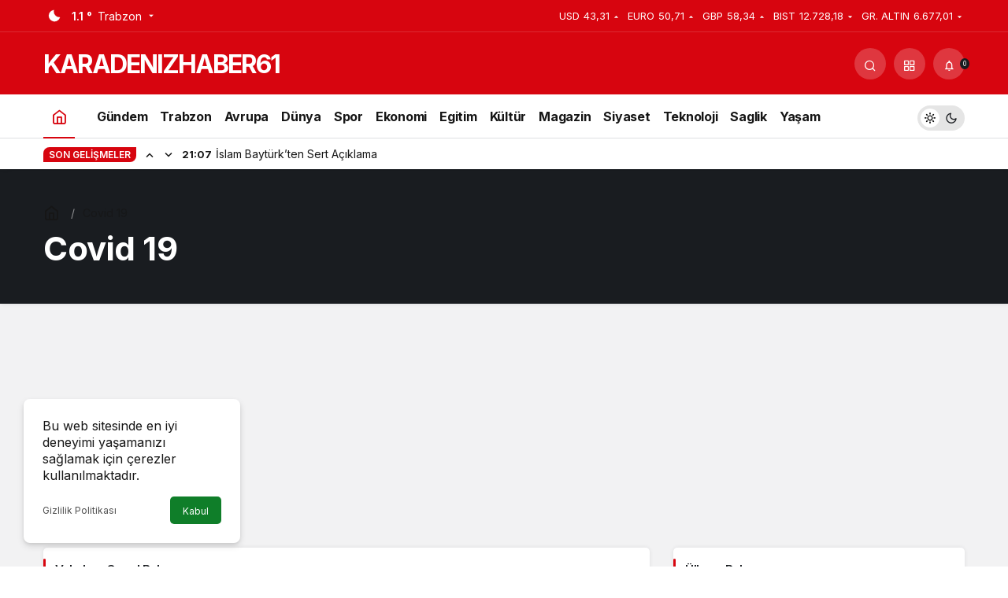

--- FILE ---
content_type: text/html; charset=UTF-8
request_url: https://karadenizhaber61.com/covid-19/
body_size: 31536
content:
<!doctype html>
<html dir="ltr" lang="tr" prefix="og: https://ogp.me/ns#" prefix="og: http://ogp.me/ns#" class="light-mode">
<head>
	<meta charset="UTF-8">
	<meta http-equiv="X-UA-Compatible" content="IE=edge">
	<meta name="viewport" content="width=device-width, initial-scale=1, minimum-scale=1">
	<link rel="profile" href="https://gmpg.org/xfn/11">
	<title>Covid 19 | Karadeniz Haber 61</title>

		<!-- All in One SEO 4.9.3 - aioseo.com -->
	<meta name="robots" content="max-image-preview:large" />
	<link rel="canonical" href="https://karadenizhaber61.com/covid-19/" />
	<meta name="generator" content="All in One SEO (AIOSEO) 4.9.3" />
		<meta property="og:locale" content="tr_TR" />
		<meta property="og:site_name" content="Karadeniz Haber 61 | Karadeniz&#039;in En büyük Haber Sitesi" />
		<meta property="og:type" content="article" />
		<meta property="og:title" content="Covid 19 | Karadeniz Haber 61" />
		<meta property="og:url" content="https://karadenizhaber61.com/covid-19/" />
		<meta property="article:published_time" content="2020-12-04T13:01:41+00:00" />
		<meta property="article:modified_time" content="2020-12-04T13:01:41+00:00" />
		<meta name="twitter:card" content="summary" />
		<meta name="twitter:title" content="Covid 19 | Karadeniz Haber 61" />
		<script type="application/ld+json" class="aioseo-schema">
			{"@context":"https:\/\/schema.org","@graph":[{"@type":"BreadcrumbList","@id":"https:\/\/karadenizhaber61.com\/covid-19\/#breadcrumblist","itemListElement":[{"@type":"ListItem","@id":"https:\/\/karadenizhaber61.com#listItem","position":1,"name":"Ev","item":"https:\/\/karadenizhaber61.com","nextItem":{"@type":"ListItem","@id":"https:\/\/karadenizhaber61.com\/covid-19\/#listItem","name":"Covid 19"}},{"@type":"ListItem","@id":"https:\/\/karadenizhaber61.com\/covid-19\/#listItem","position":2,"name":"Covid 19","previousItem":{"@type":"ListItem","@id":"https:\/\/karadenizhaber61.com#listItem","name":"Ev"}}]},{"@type":"Organization","@id":"https:\/\/karadenizhaber61.com\/#organization","name":"Erkan Demirt\u00fcrko\u011flu","description":"Karadeniz'in En b\u00fcy\u00fck Haber Sitesi","url":"https:\/\/karadenizhaber61.com\/","telephone":"+905315778261","logo":{"@type":"ImageObject","url":"https:\/\/karadenizhaber61.com\/wp-content\/uploads\/2021\/04\/logo-karadenizhaber61.png","@id":"https:\/\/karadenizhaber61.com\/covid-19\/#organizationLogo","width":315,"height":38},"image":{"@id":"https:\/\/karadenizhaber61.com\/covid-19\/#organizationLogo"}},{"@type":"WebPage","@id":"https:\/\/karadenizhaber61.com\/covid-19\/#webpage","url":"https:\/\/karadenizhaber61.com\/covid-19\/","name":"Covid 19 | Karadeniz Haber 61","inLanguage":"tr-TR","isPartOf":{"@id":"https:\/\/karadenizhaber61.com\/#website"},"breadcrumb":{"@id":"https:\/\/karadenizhaber61.com\/covid-19\/#breadcrumblist"},"datePublished":"2020-12-04T16:01:41+03:00","dateModified":"2020-12-04T16:01:41+03:00"},{"@type":"WebSite","@id":"https:\/\/karadenizhaber61.com\/#website","url":"https:\/\/karadenizhaber61.com\/","name":"Karadeniz Haber 61","description":"Karadeniz'in En b\u00fcy\u00fck Haber Sitesi","inLanguage":"tr-TR","publisher":{"@id":"https:\/\/karadenizhaber61.com\/#organization"}}]}
		</script>
		<!-- All in One SEO -->

<link rel='preload' as='style' href='https://karadenizhaber61.com/wp-content/themes/kanews/assets/css/theme.min.css' />
<link rel='preload' as='style' href='https://karadenizhaber61.com/wp-content/themes/kanews/assets/css/theme-single.min.css' />
<link rel='preload' as='font' href='https://karadenizhaber61.com/wp-content/themes/kanews/assets/fonts/icomoon.woff' type='font/woff' crossorigin='anonymous' />
<link rel='dns-prefetch' href='//secure.gravatar.com' />
<link rel='dns-prefetch' href='//stats.wp.com' />
<link rel='dns-prefetch' href='//s.gravatar.com' />
<link rel='dns-prefetch' href='//fonts.googleapis.com' />
<link rel='dns-prefetch' href='//fonts.gstatic.com' />
<link rel='dns-prefetch' href='//cdnjs.cloudflare.com' />
<link rel='dns-prefetch' href='//www.google-analytics.com' />
<link rel='dns-prefetch' href='//v0.wordpress.com' />
<link rel="alternate" type="application/rss+xml" title="Karadeniz Haber 61 &raquo; akışı" href="https://karadenizhaber61.com/feed/" />
<link rel="alternate" type="application/rss+xml" title="Karadeniz Haber 61 &raquo; yorum akışı" href="https://karadenizhaber61.com/comments/feed/" />
<link rel="alternate" type="application/rss+xml" title="Karadeniz Haber 61 &raquo; Covid 19 yorum akışı" href="https://karadenizhaber61.com/covid-19/feed/" />
<link rel="alternate" title="oEmbed (JSON)" type="application/json+oembed" href="https://karadenizhaber61.com/wp-json/oembed/1.0/embed?url=https%3A%2F%2Fkaradenizhaber61.com%2Fcovid-19%2F" />
<link rel="alternate" title="oEmbed (XML)" type="text/xml+oembed" href="https://karadenizhaber61.com/wp-json/oembed/1.0/embed?url=https%3A%2F%2Fkaradenizhaber61.com%2Fcovid-19%2F&#038;format=xml" />
<!-- Kanews Theme -->

<meta property="og:site_name" content="Karadeniz Haber 61" />
<meta property="og:type" content="website" />
<meta property="og:url" content="https://karadenizhaber61.com/covid-19/" /><meta property="og:title" content="Covid 19 - Karadeniz Haber 61" />
<meta property="twitter:title" content="Covid 19 - Karadeniz Haber 61" /><meta property="og:description" content="Lorem Ipsum, dizgi ve baskı endüstrisinde kullanılan mıgır metinlerdir. Lorem Ipsum, adı bilinmeyen bir matbaacının bir&#046;&#046;&#046;" /><meta property="twitter:description" content="Lorem Ipsum, dizgi ve baskı endüstrisinde kullanılan mıgır metinlerdir. Lorem Ipsum, adı bilinmeyen bir matbaacının bir&#046;&#046;&#046;" /><meta name="description" content="Lorem Ipsum, dizgi ve baskı endüstrisinde kullanılan mıgır metinlerdir. Lorem Ipsum, adı bilinmeyen bir matbaacının bir&#046;&#046;&#046;" /><meta name="twitter:card" content="summary_large_image" />
<meta property="og:image:width" content="723" />
<meta property="og:image:height" content="397" />
<meta property="og:image" content="https://karadenizhaber61.com/wp-content/uploads/2022/04/logo-1-1.png" />
<meta property="twitter:image" content="https://karadenizhaber61.com/wp-content/uploads/2022/04/logo-1-1.png" />
<!-- /Kanews Theme -->
<style id='wp-img-auto-sizes-contain-inline-css'>
img:is([sizes=auto i],[sizes^="auto," i]){contain-intrinsic-size:3000px 1500px}
/*# sourceURL=wp-img-auto-sizes-contain-inline-css */
</style>
<style id='wp-block-library-inline-css'>
:root{--wp-block-synced-color:#7a00df;--wp-block-synced-color--rgb:122,0,223;--wp-bound-block-color:var(--wp-block-synced-color);--wp-editor-canvas-background:#ddd;--wp-admin-theme-color:#007cba;--wp-admin-theme-color--rgb:0,124,186;--wp-admin-theme-color-darker-10:#006ba1;--wp-admin-theme-color-darker-10--rgb:0,107,160.5;--wp-admin-theme-color-darker-20:#005a87;--wp-admin-theme-color-darker-20--rgb:0,90,135;--wp-admin-border-width-focus:2px}@media (min-resolution:192dpi){:root{--wp-admin-border-width-focus:1.5px}}.wp-element-button{cursor:pointer}:root .has-very-light-gray-background-color{background-color:#eee}:root .has-very-dark-gray-background-color{background-color:#313131}:root .has-very-light-gray-color{color:#eee}:root .has-very-dark-gray-color{color:#313131}:root .has-vivid-green-cyan-to-vivid-cyan-blue-gradient-background{background:linear-gradient(135deg,#00d084,#0693e3)}:root .has-purple-crush-gradient-background{background:linear-gradient(135deg,#34e2e4,#4721fb 50%,#ab1dfe)}:root .has-hazy-dawn-gradient-background{background:linear-gradient(135deg,#faaca8,#dad0ec)}:root .has-subdued-olive-gradient-background{background:linear-gradient(135deg,#fafae1,#67a671)}:root .has-atomic-cream-gradient-background{background:linear-gradient(135deg,#fdd79a,#004a59)}:root .has-nightshade-gradient-background{background:linear-gradient(135deg,#330968,#31cdcf)}:root .has-midnight-gradient-background{background:linear-gradient(135deg,#020381,#2874fc)}:root{--wp--preset--font-size--normal:16px;--wp--preset--font-size--huge:42px}.has-regular-font-size{font-size:1em}.has-larger-font-size{font-size:2.625em}.has-normal-font-size{font-size:var(--wp--preset--font-size--normal)}.has-huge-font-size{font-size:var(--wp--preset--font-size--huge)}.has-text-align-center{text-align:center}.has-text-align-left{text-align:left}.has-text-align-right{text-align:right}.has-fit-text{white-space:nowrap!important}#end-resizable-editor-section{display:none}.aligncenter{clear:both}.items-justified-left{justify-content:flex-start}.items-justified-center{justify-content:center}.items-justified-right{justify-content:flex-end}.items-justified-space-between{justify-content:space-between}.screen-reader-text{border:0;clip-path:inset(50%);height:1px;margin:-1px;overflow:hidden;padding:0;position:absolute;width:1px;word-wrap:normal!important}.screen-reader-text:focus{background-color:#ddd;clip-path:none;color:#444;display:block;font-size:1em;height:auto;left:5px;line-height:normal;padding:15px 23px 14px;text-decoration:none;top:5px;width:auto;z-index:100000}html :where(.has-border-color){border-style:solid}html :where([style*=border-top-color]){border-top-style:solid}html :where([style*=border-right-color]){border-right-style:solid}html :where([style*=border-bottom-color]){border-bottom-style:solid}html :where([style*=border-left-color]){border-left-style:solid}html :where([style*=border-width]){border-style:solid}html :where([style*=border-top-width]){border-top-style:solid}html :where([style*=border-right-width]){border-right-style:solid}html :where([style*=border-bottom-width]){border-bottom-style:solid}html :where([style*=border-left-width]){border-left-style:solid}html :where(img[class*=wp-image-]){height:auto;max-width:100%}:where(figure){margin:0 0 1em}html :where(.is-position-sticky){--wp-admin--admin-bar--position-offset:var(--wp-admin--admin-bar--height,0px)}@media screen and (max-width:600px){html :where(.is-position-sticky){--wp-admin--admin-bar--position-offset:0px}}

/*# sourceURL=wp-block-library-inline-css */
</style><style id='global-styles-inline-css'>
:root{--wp--preset--aspect-ratio--square: 1;--wp--preset--aspect-ratio--4-3: 4/3;--wp--preset--aspect-ratio--3-4: 3/4;--wp--preset--aspect-ratio--3-2: 3/2;--wp--preset--aspect-ratio--2-3: 2/3;--wp--preset--aspect-ratio--16-9: 16/9;--wp--preset--aspect-ratio--9-16: 9/16;--wp--preset--color--black: #000000;--wp--preset--color--cyan-bluish-gray: #abb8c3;--wp--preset--color--white: #ffffff;--wp--preset--color--pale-pink: #f78da7;--wp--preset--color--vivid-red: #cf2e2e;--wp--preset--color--luminous-vivid-orange: #ff6900;--wp--preset--color--luminous-vivid-amber: #fcb900;--wp--preset--color--light-green-cyan: #7bdcb5;--wp--preset--color--vivid-green-cyan: #00d084;--wp--preset--color--pale-cyan-blue: #8ed1fc;--wp--preset--color--vivid-cyan-blue: #0693e3;--wp--preset--color--vivid-purple: #9b51e0;--wp--preset--gradient--vivid-cyan-blue-to-vivid-purple: linear-gradient(135deg,rgb(6,147,227) 0%,rgb(155,81,224) 100%);--wp--preset--gradient--light-green-cyan-to-vivid-green-cyan: linear-gradient(135deg,rgb(122,220,180) 0%,rgb(0,208,130) 100%);--wp--preset--gradient--luminous-vivid-amber-to-luminous-vivid-orange: linear-gradient(135deg,rgb(252,185,0) 0%,rgb(255,105,0) 100%);--wp--preset--gradient--luminous-vivid-orange-to-vivid-red: linear-gradient(135deg,rgb(255,105,0) 0%,rgb(207,46,46) 100%);--wp--preset--gradient--very-light-gray-to-cyan-bluish-gray: linear-gradient(135deg,rgb(238,238,238) 0%,rgb(169,184,195) 100%);--wp--preset--gradient--cool-to-warm-spectrum: linear-gradient(135deg,rgb(74,234,220) 0%,rgb(151,120,209) 20%,rgb(207,42,186) 40%,rgb(238,44,130) 60%,rgb(251,105,98) 80%,rgb(254,248,76) 100%);--wp--preset--gradient--blush-light-purple: linear-gradient(135deg,rgb(255,206,236) 0%,rgb(152,150,240) 100%);--wp--preset--gradient--blush-bordeaux: linear-gradient(135deg,rgb(254,205,165) 0%,rgb(254,45,45) 50%,rgb(107,0,62) 100%);--wp--preset--gradient--luminous-dusk: linear-gradient(135deg,rgb(255,203,112) 0%,rgb(199,81,192) 50%,rgb(65,88,208) 100%);--wp--preset--gradient--pale-ocean: linear-gradient(135deg,rgb(255,245,203) 0%,rgb(182,227,212) 50%,rgb(51,167,181) 100%);--wp--preset--gradient--electric-grass: linear-gradient(135deg,rgb(202,248,128) 0%,rgb(113,206,126) 100%);--wp--preset--gradient--midnight: linear-gradient(135deg,rgb(2,3,129) 0%,rgb(40,116,252) 100%);--wp--preset--font-size--small: 13px;--wp--preset--font-size--medium: 20px;--wp--preset--font-size--large: 36px;--wp--preset--font-size--x-large: 42px;--wp--preset--spacing--20: 0.44rem;--wp--preset--spacing--30: 0.67rem;--wp--preset--spacing--40: 1rem;--wp--preset--spacing--50: 1.5rem;--wp--preset--spacing--60: 2.25rem;--wp--preset--spacing--70: 3.38rem;--wp--preset--spacing--80: 5.06rem;--wp--preset--shadow--natural: 6px 6px 9px rgba(0, 0, 0, 0.2);--wp--preset--shadow--deep: 12px 12px 50px rgba(0, 0, 0, 0.4);--wp--preset--shadow--sharp: 6px 6px 0px rgba(0, 0, 0, 0.2);--wp--preset--shadow--outlined: 6px 6px 0px -3px rgb(255, 255, 255), 6px 6px rgb(0, 0, 0);--wp--preset--shadow--crisp: 6px 6px 0px rgb(0, 0, 0);}:where(.is-layout-flex){gap: 0.5em;}:where(.is-layout-grid){gap: 0.5em;}body .is-layout-flex{display: flex;}.is-layout-flex{flex-wrap: wrap;align-items: center;}.is-layout-flex > :is(*, div){margin: 0;}body .is-layout-grid{display: grid;}.is-layout-grid > :is(*, div){margin: 0;}:where(.wp-block-columns.is-layout-flex){gap: 2em;}:where(.wp-block-columns.is-layout-grid){gap: 2em;}:where(.wp-block-post-template.is-layout-flex){gap: 1.25em;}:where(.wp-block-post-template.is-layout-grid){gap: 1.25em;}.has-black-color{color: var(--wp--preset--color--black) !important;}.has-cyan-bluish-gray-color{color: var(--wp--preset--color--cyan-bluish-gray) !important;}.has-white-color{color: var(--wp--preset--color--white) !important;}.has-pale-pink-color{color: var(--wp--preset--color--pale-pink) !important;}.has-vivid-red-color{color: var(--wp--preset--color--vivid-red) !important;}.has-luminous-vivid-orange-color{color: var(--wp--preset--color--luminous-vivid-orange) !important;}.has-luminous-vivid-amber-color{color: var(--wp--preset--color--luminous-vivid-amber) !important;}.has-light-green-cyan-color{color: var(--wp--preset--color--light-green-cyan) !important;}.has-vivid-green-cyan-color{color: var(--wp--preset--color--vivid-green-cyan) !important;}.has-pale-cyan-blue-color{color: var(--wp--preset--color--pale-cyan-blue) !important;}.has-vivid-cyan-blue-color{color: var(--wp--preset--color--vivid-cyan-blue) !important;}.has-vivid-purple-color{color: var(--wp--preset--color--vivid-purple) !important;}.has-black-background-color{background-color: var(--wp--preset--color--black) !important;}.has-cyan-bluish-gray-background-color{background-color: var(--wp--preset--color--cyan-bluish-gray) !important;}.has-white-background-color{background-color: var(--wp--preset--color--white) !important;}.has-pale-pink-background-color{background-color: var(--wp--preset--color--pale-pink) !important;}.has-vivid-red-background-color{background-color: var(--wp--preset--color--vivid-red) !important;}.has-luminous-vivid-orange-background-color{background-color: var(--wp--preset--color--luminous-vivid-orange) !important;}.has-luminous-vivid-amber-background-color{background-color: var(--wp--preset--color--luminous-vivid-amber) !important;}.has-light-green-cyan-background-color{background-color: var(--wp--preset--color--light-green-cyan) !important;}.has-vivid-green-cyan-background-color{background-color: var(--wp--preset--color--vivid-green-cyan) !important;}.has-pale-cyan-blue-background-color{background-color: var(--wp--preset--color--pale-cyan-blue) !important;}.has-vivid-cyan-blue-background-color{background-color: var(--wp--preset--color--vivid-cyan-blue) !important;}.has-vivid-purple-background-color{background-color: var(--wp--preset--color--vivid-purple) !important;}.has-black-border-color{border-color: var(--wp--preset--color--black) !important;}.has-cyan-bluish-gray-border-color{border-color: var(--wp--preset--color--cyan-bluish-gray) !important;}.has-white-border-color{border-color: var(--wp--preset--color--white) !important;}.has-pale-pink-border-color{border-color: var(--wp--preset--color--pale-pink) !important;}.has-vivid-red-border-color{border-color: var(--wp--preset--color--vivid-red) !important;}.has-luminous-vivid-orange-border-color{border-color: var(--wp--preset--color--luminous-vivid-orange) !important;}.has-luminous-vivid-amber-border-color{border-color: var(--wp--preset--color--luminous-vivid-amber) !important;}.has-light-green-cyan-border-color{border-color: var(--wp--preset--color--light-green-cyan) !important;}.has-vivid-green-cyan-border-color{border-color: var(--wp--preset--color--vivid-green-cyan) !important;}.has-pale-cyan-blue-border-color{border-color: var(--wp--preset--color--pale-cyan-blue) !important;}.has-vivid-cyan-blue-border-color{border-color: var(--wp--preset--color--vivid-cyan-blue) !important;}.has-vivid-purple-border-color{border-color: var(--wp--preset--color--vivid-purple) !important;}.has-vivid-cyan-blue-to-vivid-purple-gradient-background{background: var(--wp--preset--gradient--vivid-cyan-blue-to-vivid-purple) !important;}.has-light-green-cyan-to-vivid-green-cyan-gradient-background{background: var(--wp--preset--gradient--light-green-cyan-to-vivid-green-cyan) !important;}.has-luminous-vivid-amber-to-luminous-vivid-orange-gradient-background{background: var(--wp--preset--gradient--luminous-vivid-amber-to-luminous-vivid-orange) !important;}.has-luminous-vivid-orange-to-vivid-red-gradient-background{background: var(--wp--preset--gradient--luminous-vivid-orange-to-vivid-red) !important;}.has-very-light-gray-to-cyan-bluish-gray-gradient-background{background: var(--wp--preset--gradient--very-light-gray-to-cyan-bluish-gray) !important;}.has-cool-to-warm-spectrum-gradient-background{background: var(--wp--preset--gradient--cool-to-warm-spectrum) !important;}.has-blush-light-purple-gradient-background{background: var(--wp--preset--gradient--blush-light-purple) !important;}.has-blush-bordeaux-gradient-background{background: var(--wp--preset--gradient--blush-bordeaux) !important;}.has-luminous-dusk-gradient-background{background: var(--wp--preset--gradient--luminous-dusk) !important;}.has-pale-ocean-gradient-background{background: var(--wp--preset--gradient--pale-ocean) !important;}.has-electric-grass-gradient-background{background: var(--wp--preset--gradient--electric-grass) !important;}.has-midnight-gradient-background{background: var(--wp--preset--gradient--midnight) !important;}.has-small-font-size{font-size: var(--wp--preset--font-size--small) !important;}.has-medium-font-size{font-size: var(--wp--preset--font-size--medium) !important;}.has-large-font-size{font-size: var(--wp--preset--font-size--large) !important;}.has-x-large-font-size{font-size: var(--wp--preset--font-size--x-large) !important;}
/*# sourceURL=global-styles-inline-css */
</style>

<link rel='stylesheet' id='wp-polls-css' href='https://karadenizhaber61.com/wp-content/plugins/wp-polls/polls-css.css' media='all' />
<style id='wp-polls-inline-css'>
.wp-polls .pollbar {
	margin: 1px;
	font-size: 6px;
	line-height: 8px;
	height: 8px;
	background-image: url('https://karadenizhaber61.com/wp-content/plugins/wp-polls/images/default/pollbg.gif');
	border: 1px solid #c8c8c8;
}

/*# sourceURL=wp-polls-inline-css */
</style>
<link rel='stylesheet' id='kanews-theme-css' href='https://karadenizhaber61.com/wp-content/themes/kanews/assets/css/theme.min.css' media='all' />
<style id='kanews-theme-inline-css'>
.kanews-lr-page-left{background-color:#1d1f26 !important;background-image:url(https://karadenizhaber61.com/wp-content/uploads/2022/04/trabzon-cekici.jpg);background-position:center center !important;background-repeat:no-repeat !important;background-attachment:!important;background-size:cover !important}.kanews-post-thumb:before, .kanews-slider-wrapper:not(.slick-initialized):before, .kanews-slide-thumb:before{background-image:url(https://karadenizhaber61.com/wp-content/uploads/2022/04/logo-1-1.png)}@media (min-width:992px){.kanews-post-headline{}}.kanews-category-851.kanews-category{--kan-theme-color:#353535 !important}.kanews-category-852.kanews-category{--kan-theme-color:#004480 !important}.kanews-category-853.kanews-category{--kan-theme-color:#a32c3d !important}
/*# sourceURL=kanews-theme-inline-css */
</style>
<link rel='stylesheet' id='kanews-theme-single-css' href='https://karadenizhaber61.com/wp-content/themes/kanews/assets/css/theme-single.min.css' media='all' />
<style id='kanews-theme-single-inline-css'>
@media (min-width:992px){.kanews-article-title{}}@media (min-width:992px){.kanews-article-title+p{}}@media (min-width:992px){.kanews-article-meta{}}@media (min-width:992px){.kanews-article-content li, .kanews-article-content p, .kanews-article-content{}}
/*# sourceURL=kanews-theme-single-inline-css */
</style>
<link rel='stylesheet' id='kanews-dark-theme-css' href='https://karadenizhaber61.com/wp-content/themes/kanews/assets/css/dark.min.css' media='all' />
<link rel='stylesheet' id='wp-block-paragraph-css' href='https://karadenizhaber61.com/wp-includes/blocks/paragraph/style.min.css' media='all' />
<link rel='stylesheet' id='wp-block-quote-css' href='https://karadenizhaber61.com/wp-includes/blocks/quote/style.min.css' media='all' />
<link rel='stylesheet' id='wp-block-quote-theme-css' href='https://karadenizhaber61.com/wp-includes/blocks/quote/theme.min.css' media='all' />
<script src="https://karadenizhaber61.com/wp-includes/js/jquery/jquery.min.js" id="jquery-core-js"></script>
<script src="https://karadenizhaber61.com/wp-includes/js/jquery/jquery-migrate.min.js" id="jquery-migrate-js"></script>
<script defer="defer" src="https://karadenizhaber61.com/wp-content/themes/kanews/assets/js/comment-reply.min.js" id="comment-reply-js"></script>
<link rel="https://api.w.org/" href="https://karadenizhaber61.com/wp-json/" /><link rel="alternate" title="JSON" type="application/json" href="https://karadenizhaber61.com/wp-json/wp/v2/pages/10483" /><meta name="generator" content="WordPress 6.9" />
<link rel='shortlink' href='https://wp.me/P9qZ9G-2J5' />
	<style>img#wpstats{display:none}</style>
		<script id="kanews-theme-schema" type="application/ld+json">{"@context": "https://schema.org","@graph": [
 {
 "@type": "Organization",
 "@id": "https://karadenizhaber61.com/#organization",
 "url": "https://karadenizhaber61.com/",
 "name": "Karadeniz Haber 61"
 },
 {
 "@type": "WebSite",
 "@id": "https://karadenizhaber61.com/#website",
 "url": "https://karadenizhaber61.com",
 "name": "Karadeniz Haber 61",
 "description": "Karadeniz&#039;in En büyük Haber Sitesi",
 "publisher": {
 "@id": "https://karadenizhaber61.com/#organization"
 },
 "inLanguage": "tr",
 "potentialAction": {
 "@type": "SearchAction",
 "target": "https://karadenizhaber61.com/?s={search_term_string}",
 "query-input": "required name=search_term_string"
 }
 },
 {
 "@type": "WebPage",
 "@id": "https://karadenizhaber61.com/covid-19/#webpage",
 "url": "https://karadenizhaber61.com/covid-19/",
 "inLanguage": "tr",
 "name": "Covid 19 - Karadeniz Haber 61",
 "isPartOf": {
 "@id": "https://karadenizhaber61.com/#website"
 }
 }
]}</script>
<script async src="https://pagead2.googlesyndication.com/pagead/js/adsbygoogle.js?client=ca-pub-6675837807939298" crossorigin="anonymous"></script><script id="kanews-schema-breadcrumb" type="application/ld+json">{
 "@context": "http://schema.org",
 "@type": "BreadcrumbList",
 "id": "https://karadenizhaber61.com/covid-19#breadcrumb",
 "itemListElement": [
 {
 "@type": "ListItem",
 "position": 1,
 "item": {
 "@id": "https://karadenizhaber61.com",
 "name": "Haberler"
 }
 },
 {
 "@type": "ListItem",
 "position": 2,
 "item": {
 "@id": "https://karadenizhaber61.com/covid-19/",
 "name": "Covid 19"
 }
 }
 ]
}</script><meta name="theme-color" content="#e50914" />
			<meta name="msapplication-navbutton-color" content="#e50914" />
			<meta name="apple-mobile-web-app-status-bar-style" content="#e50914" /></head>

<body data-rsssl=1 class="wp-singular page-template page-template-inc page-template-covid page-template-inccovid-php page page-id-10483 wp-theme-kanews css-transitions-only-after-page-load kanews-theme-by-kanthemes">
		<div id="page" class="site-wrapper">
		
			<div class="site-head site-head-1">
    <header id="header" class="site-header">
    <div class="site-header-wrapper header-skin-dark">
                <div class="site-subheader hidden-mobile">
    <div class="container">
      <div class="row site-row align-items-center justify-content-between">
        <div class="col">
          <div class="site-subheader-left d-flex flex-wrap no-gutters align-items-center">
            		<div data-toggle="kanews-weather-select-city" class="kanews-city-weather-wrapper" data-city="Trabzon"></div>
		<div id="kanews-weather-select-city" class="kanews-waether-cities kanews-scroll "><input placeholder="Şehir ara" id="kanews-weather-search" /><div class="kanews-weather-city" data-city="İstanbul">İstanbul</div><div class="kanews-weather-city" data-city="Ankara">Ankara</div><div class="kanews-weather-city" data-city="İzmir">İzmir</div><div class="kanews-weather-city" data-city="Adana">Adana</div><div class="kanews-weather-city" data-city="Adıyaman">Adıyaman</div><div class="kanews-weather-city" data-city="Afyonkarahisar">Afyonkarahisar</div><div class="kanews-weather-city" data-city="Ağrı">Ağrı</div><div class="kanews-weather-city" data-city="Aksaray">Aksaray</div><div class="kanews-weather-city" data-city="Amasya">Amasya</div><div class="kanews-weather-city" data-city="Antalya">Antalya</div><div class="kanews-weather-city" data-city="Ardahan">Ardahan</div><div class="kanews-weather-city" data-city="Artvin">Artvin</div><div class="kanews-weather-city" data-city="Aydın">Aydın</div><div class="kanews-weather-city" data-city="Balıkesir">Balıkesir</div><div class="kanews-weather-city" data-city="Bartın">Bartın</div><div class="kanews-weather-city" data-city="Batman">Batman</div><div class="kanews-weather-city" data-city="Bayburt">Bayburt</div><div class="kanews-weather-city" data-city="Bilecik">Bilecik</div><div class="kanews-weather-city" data-city="Bingöl">Bingöl</div><div class="kanews-weather-city" data-city="Bitlis">Bitlis</div><div class="kanews-weather-city" data-city="Bolu">Bolu</div><div class="kanews-weather-city" data-city="Burdur">Burdur</div><div class="kanews-weather-city" data-city="Bursa">Bursa</div><div class="kanews-weather-city" data-city="Çanakkale">Çanakkale</div><div class="kanews-weather-city" data-city="Çankırı">Çankırı</div><div class="kanews-weather-city" data-city="Çorum">Çorum</div><div class="kanews-weather-city" data-city="Denizli">Denizli</div><div class="kanews-weather-city" data-city="Diyarbakır">Diyarbakır</div><div class="kanews-weather-city" data-city="Düzce">Düzce</div><div class="kanews-weather-city" data-city="Edirne">Edirne</div><div class="kanews-weather-city" data-city="Elazığ">Elazığ</div><div class="kanews-weather-city" data-city="Erzincan">Erzincan</div><div class="kanews-weather-city" data-city="Erzurum">Erzurum</div><div class="kanews-weather-city" data-city="Eskişehir">Eskişehir</div><div class="kanews-weather-city" data-city="Gaziantep">Gaziantep</div><div class="kanews-weather-city" data-city="Giresun">Giresun</div><div class="kanews-weather-city" data-city="Gümüşhane">Gümüşhane</div><div class="kanews-weather-city" data-city="Hakkâri">Hakkâri</div><div class="kanews-weather-city" data-city="Hatay">Hatay</div><div class="kanews-weather-city" data-city="Iğdır">Iğdır</div><div class="kanews-weather-city" data-city="Isparta">Isparta</div><div class="kanews-weather-city" data-city="Kahramanmaraş">Kahramanmaraş</div><div class="kanews-weather-city" data-city="Karabük">Karabük</div><div class="kanews-weather-city" data-city="Karaman">Karaman</div><div class="kanews-weather-city" data-city="Kars">Kars</div><div class="kanews-weather-city" data-city="Kastamonu">Kastamonu</div><div class="kanews-weather-city" data-city="Kayseri">Kayseri</div><div class="kanews-weather-city" data-city="Kırıkkale">Kırıkkale</div><div class="kanews-weather-city" data-city="Kırklareli">Kırklareli</div><div class="kanews-weather-city" data-city="Kırşehir">Kırşehir</div><div class="kanews-weather-city" data-city="Kilis">Kilis</div><div class="kanews-weather-city" data-city="Kocaeli">Kocaeli</div><div class="kanews-weather-city" data-city="Konya">Konya</div><div class="kanews-weather-city" data-city="Kütahya">Kütahya</div><div class="kanews-weather-city" data-city="Malatya">Malatya</div><div class="kanews-weather-city" data-city="Manisa">Manisa</div><div class="kanews-weather-city" data-city="Mardin">Mardin</div><div class="kanews-weather-city" data-city="Mersin">Mersin</div><div class="kanews-weather-city" data-city="Muğla">Muğla</div><div class="kanews-weather-city" data-city="Muş">Muş</div><div class="kanews-weather-city" data-city="Nevşehir">Nevşehir</div><div class="kanews-weather-city" data-city="Niğde">Niğde</div><div class="kanews-weather-city" data-city="Ordu">Ordu</div><div class="kanews-weather-city" data-city="Osmaniye">Osmaniye</div><div class="kanews-weather-city" data-city="Rize">Rize</div><div class="kanews-weather-city" data-city="Sakarya">Sakarya</div><div class="kanews-weather-city" data-city="Samsun">Samsun</div><div class="kanews-weather-city" data-city="Siirt">Siirt</div><div class="kanews-weather-city" data-city="Sinop">Sinop</div><div class="kanews-weather-city" data-city="Sivas">Sivas</div><div class="kanews-weather-city" data-city="Şırnak">Şırnak</div><div class="kanews-weather-city" data-city="Tekirdağ">Tekirdağ</div><div class="kanews-weather-city" data-city="Tokat">Tokat</div><div class="kanews-weather-city" data-city="Trabzon">Trabzon</div><div class="kanews-weather-city" data-city="Tunceli">Tunceli</div><div class="kanews-weather-city" data-city="Şanlıurfa">Şanlıurfa</div><div class="kanews-weather-city" data-city="Uşak">Uşak</div><div class="kanews-weather-city" data-city="Van">Van</div><div class="kanews-weather-city" data-city="Yalova">Yalova</div><div class="kanews-weather-city" data-city="Yozgat">Yozgat</div><div class="kanews-weather-city" data-city="Zonguldak">Zonguldak</div></div>	          </div>
        </div>
        <div class="col-auto">
          <div class="site-subheader-right d-flex flex-wrap align-items-center">
            		<div class="site-currencies"><div class="d-flex"><div class="site-currencies-item site-currencies-up-item"><span class="site-currencies-name">USD</span><span class="site-currencies-value">43,31</span><span class="site-currencies-change"><div><i class="icon-caret"></i></div> <div>%0.02</i></div></span></div><div class="site-currencies-item site-currencies-up-item"><span class="site-currencies-name">EURO</span><span class="site-currencies-value">50,71</span><span class="site-currencies-change"><div><i class="icon-caret"></i></div> <div>%0.16</i></div></span></div><div class="site-currencies-item site-currencies-up-item"><span class="site-currencies-name">GBP</span><span class="site-currencies-value">58,34</span><span class="site-currencies-change"><div><i class="icon-caret"></i></div> <div>%0.21</i></div></span></div><div class="site-currencies-item site-currencies-down-item"><span class="site-currencies-name">BIST</span><span class="site-currencies-value">12.728,18</span><span class="site-currencies-change"><div><i class="icon-caret"></i></div> <div>%-0.61</i></div></span></div><div class="site-currencies-item site-currencies-down-item"><span class="site-currencies-name">GR. ALTIN</span><span class="site-currencies-value">6.677,01</span><span class="site-currencies-change"><div><i class="icon-caret"></i></div> <div>%-0.63</i></div></span></div></div></div>
		          </div>
        </div>
      </div>
    </div>
  </div>
      
      <div class="site-header-top">
        <div class="container">
          <div class="row site-row justify-content-between align-items-center">

            <div class="col-auto">
              <div class="site-header-top-left d-flex align-items-center">
                <button aria-label="Menü" class="site-mobil-menu-btn hidden-desktop" data-toggle="site-menu-block"><i class="icon-menu icon-3x"></i></button>
                                <div class="site-header-logo"><a class="site-logo-text" href="https://karadenizhaber61.com/" title="KARADENIZHABER61">KARADENIZHABER61</a></div>              </div>
            </div>

                          <div class="col-auto hidden-mobile">
                <div class="site-header-top-center">
                                  </div>
              </div>
            
            <div class="col-auto col-lg">
              <div class="site-header-top-right">
                                                                  <div id="site-header-search" class="kanews-ajax-search-wrapper hidden-mobile"> <button aria-label="Arama Yap" class="header-btn-icon" data-toggle="site-header-search-wrapper"><i class="icon-search"></i></button>
		<div id="site-header-search-wrapper" class="is-hidden"><form role="search" method="get" class="site-header-search-form" action="https://karadenizhaber61.com/">
		<input class="kanews-ajax-search" type="text" placeholder="Aramak istediğiniz kelimeyi yazın.." value="" name="s" />
		<button aria-label="Arama Yap type="submit"><span class="icon-search icon-2x"></span></button><p>Aradığınız kelimeyi yazın ve entera basın, kapatmak için esc butonuna tıklayın.</p>
		<div id="kanews-loader"></div></form><div class="kanews-popup-close-btn search-close-btn"><i class="icon-close"></i></div></div></div>                                <div class="site-header-action "><button role="button" aria-expanded="false" data-toggle="site-header-action-content" aria-label="Servisler" class="header-btn-icon"><i aria-hidden="true" class="icon-grid"></i></button><div id="site-header-action-content"><div class="site-header-action-wrapper kanews-scroll site-header-action-style2"><button data-toggle="site-header-action-content" aria-label="Kapat"><i class="icon-close"></i></button><div class="site-header-action-btn-group"><div class="onjkln2">Hızlı Erişim</div><a href="https://karadenizhaber61.com/son-dakika/"   class="site-header-action-btn"><div class="site-header-action-btn-wrapper" ><div class="site-header-action-icon bg-primary" ><i class="icon-bolt"></i></div><div class="site-header-action-content"><div class="site-header-action-name">Son Dakika</div><div class="site-header-action-desc truncate truncate-2">Günün son gelişmelerine yakından bakın.</div></div></div></a><a href="https://karadenizhaber61.com/covid-19/"   class="site-header-action-btn"><div class="site-header-action-btn-wrapper" style="background-color:rgb(3, 66, 45, 0.25)"><div class="site-header-action-icon bg-primary" style="background: #03422d"><i class="icon-covid"></i></div><div class="site-header-action-content"><div class="site-header-action-name">Covid 19</div><div class="site-header-action-desc truncate truncate-2">Pandeminin detayları..</div></div></div></a><a href="https://karadenizhaber61.com/doviz-kurlari/"   class="site-header-action-btn"><div class="site-header-action-btn-wrapper" style="background-color:rgb(64, 140, 43, 0.25)"><div class="site-header-action-icon bg-primary" style="background: #408c2b"><i class="icon-money"></i></div><div class="site-header-action-content"><div class="site-header-action-name">Döviz Kurlar</div><div class="site-header-action-desc truncate truncate-2">Piyasanın kalbine yakından göz atın.</div></div></div></a><a href="https://karadenizhaber61.com/hava-durumu/"   class="site-header-action-btn"><div class="site-header-action-btn-wrapper" style="background-color:rgb(32, 111, 214, 0.25)"><div class="site-header-action-icon bg-primary" style="background: #206fd6"><i class="icon-sun"></i></div><div class="site-header-action-content"><div class="site-header-action-name">Hava Durumu</div><div class="site-header-action-desc truncate truncate-2"></div></div></div></a><a href="https://karadenizhaber61.com/mac-merkezi/"   class="site-header-action-btn"><div class="site-header-action-btn-wrapper" ><div class="site-header-action-icon bg-primary" ><i class="icon-mic"></i></div><div class="site-header-action-content"><div class="site-header-action-name">Maç Merkezi</div><div class="site-header-action-desc truncate truncate-2"></div></div></div></a><a href="https://karadenizhaber61.com/puan-durumu-2/"   class="site-header-action-btn"><div class="site-header-action-btn-wrapper" style="background-color:rgb(27, 154, 186, 0.25)"><div class="site-header-action-icon bg-primary" style="background: #1b9aba"><i class="icon-standings"></i></div><div class="site-header-action-content"><div class="site-header-action-name">Puan Durumu</div><div class="site-header-action-desc truncate truncate-2"></div></div></div></a><a href="https://karadenizhaber61.com/gazete-mansetleri-2/"   class="site-header-action-btn"><div class="site-header-action-btn-wrapper" style="background-color:rgb(45, 45, 45, 0.25)"><div class="site-header-action-icon bg-primary" style="background: #2d2d2d"><i class="icon-newspaper"></i></div><div class="site-header-action-content"><div class="site-header-action-name">Gazeteler</div><div class="site-header-action-desc truncate truncate-2">Günün gazete manşetlerini inceleyin.</div></div></div></a><a href="https://karadenizhaber61.com/canli-tv/"   class="site-header-action-btn"><div class="site-header-action-btn-wrapper" style="background-color:rgb(39, 173, 117, 0.25)"><div class="site-header-action-icon bg-primary" style="background: #27ad75"><i class="icon-live"></i></div><div class="site-header-action-content"><div class="site-header-action-name">Canlı Tv</div><div class="site-header-action-desc truncate truncate-2"></div></div></div></a><a href="https://karadenizhaber61.com/emtia/"   class="site-header-action-btn"><div class="site-header-action-btn-wrapper" style="background-color:rgb(209, 216, 4, 0.25)"><div class="site-header-action-icon bg-primary" style="background: #d1d804"><i class="icon-star"></i></div><div class="site-header-action-content"><div class="site-header-action-name">Emtia</div><div class="site-header-action-desc truncate truncate-2">Emtia'larda son durum!</div></div></div></a><a href="https://karadenizhaber61.com/namaz-vakitleri/"   class="site-header-action-btn"><div class="site-header-action-btn-wrapper" style="background-color:rgb(63, 157, 204, 0.25)"><div class="site-header-action-icon bg-primary" style="background: #3f9dcc"><i class="icon-moon-fill"></i></div><div class="site-header-action-content"><div class="site-header-action-name">Namaz Vakitleri</div><div class="site-header-action-desc truncate truncate-2"></div></div></div></a><a href="https://karadenizhaber61.com/yol-durumu/"   class="site-header-action-btn"><div class="site-header-action-btn-wrapper" style="background-color:rgb(86, 86, 86, 0.25)"><div class="site-header-action-icon bg-primary" style="background: #565656"><i class="icon-traffic"></i></div><div class="site-header-action-content"><div class="site-header-action-name">Yol Durumu</div><div class="site-header-action-desc truncate truncate-2"></div></div></div></a></div></div></div></div>                                <div class="kanews-notifications-item" data-user-id="0" data-new-count="" data-toggle="kanews-notifications"><button  aria-label="Bildirimler (0)."  class="kanews-notification-button header-btn-icon"><i class="icon-notifications"></i><span class="kanews-notifications-count">0</span></button><div id="kanews-notifications" class="kanews-notifications-content"><div class="kanews-notifications-header d-flex justify-content-between">Bildirimler<span class="pull-right"></span></div><div class="kanews_widget_tab_menu">
      <div class="kanews-tab">
        <ul class="nav nav-tabs d-flex flex-wrap p-0 mb-0" role="tablist" id="kanewsTab-Not">
          <li role="presentation" class="nav-item"><div class="nav-link active" id="kanewsTab-Not1x" data-toggle="tab" href="#kanewsTab-Not1" role="tab" data-controls="kanewsTab-Not1" data-selected="true">Sosyal (0)</div></li>
          <li role="presentation" class="nav-item"><div class="nav-link" id="kanewsTab-Not2x" data-toggle="tab" href="#kanewsTab-Not2" role="tab" data-controls="kanewsTab-Not2" data-selected="false">Takip (0)</div></li>
          </ul><div class="tab-content" id="kanewsTab-NotContent-1"><div class="tab-pane fade show active" id="kanewsTab-Not1" role="tabpanel" data-labelledby="kanewsTab-Not1x"><ul><li>Bildiriminiz bulunmamaktadır.</li></ul></div><div class="tab-pane fade" id="kanewsTab-Not2" role="tabpanel" data-labelledby="kanewsTab-Not2x"><ul><li>Bildiriminiz bulunmamaktadır.</li></ul></div></div></div></div></div></div>              </div>
            </div>

          </div>
        </div>
      </div>
    </div>

      </header>

  <nav id="navbar" class="site-navbar hidden-mobile navbar-skin-light">
    <div class="site-navbar-wrapper site-navbar-wrapper-fixed">
      <div class="container">
        <div class="navbar-row">
                      <div class="col-auto no-gutter">
              <ul class="site-navbar-nav">
                <li class="current-menu-item home-btn"><a aria-label="Ana sayfa" href="https://karadenizhaber61.com/"><i class="icon-home"></i></a></li>
              </ul>
            </div>
                    <ul id="menu-navbar" class="site-navbar-nav"><li id="menu-item-10621" class="menu-item menu-item-type-taxonomy menu-item-object-category menu-item-10621"><a href="https://karadenizhaber61.com/category/gundem/"><span>Gündem</span></a></li>
<li id="menu-item-10622" class="menu-item menu-item-type-taxonomy menu-item-object-category menu-item-10622"><a href="https://karadenizhaber61.com/category/trabzon/"><span>Trabzon</span></a></li>
<li id="menu-item-10623" class="menu-item menu-item-type-taxonomy menu-item-object-category menu-item-10623"><a href="https://karadenizhaber61.com/category/avrupa/"><span>Avrupa</span></a></li>
<li id="menu-item-10624" class="menu-item menu-item-type-taxonomy menu-item-object-category menu-item-10624"><a href="https://karadenizhaber61.com/category/dunya/"><span>Dünya</span></a></li>
<li id="menu-item-10626" class="menu-item menu-item-type-taxonomy menu-item-object-category menu-item-10626"><a href="https://karadenizhaber61.com/category/spor/"><span>Spor</span></a></li>
<li id="menu-item-10656" class="menu-item menu-item-type-taxonomy menu-item-object-category menu-item-10656"><a href="https://karadenizhaber61.com/category/ekonomi/"><span>Ekonomi</span></a></li>
<li id="menu-item-10655" class="menu-item menu-item-type-taxonomy menu-item-object-category menu-item-10655"><a href="https://karadenizhaber61.com/category/egitim/"><span>Egitim</span></a></li>
<li id="menu-item-10649" class="menu-item menu-item-type-taxonomy menu-item-object-category menu-item-10649"><a href="https://karadenizhaber61.com/category/kultur/"><span>Kültür</span></a></li>
<li id="menu-item-10650" class="menu-item menu-item-type-taxonomy menu-item-object-category menu-item-10650"><a href="https://karadenizhaber61.com/category/magazin/"><span>Magazin</span></a></li>
<li id="menu-item-10652" class="menu-item menu-item-type-taxonomy menu-item-object-category menu-item-10652"><a href="https://karadenizhaber61.com/category/siyaset/"><span>Siyaset</span></a></li>
<li id="menu-item-10653" class="menu-item menu-item-type-taxonomy menu-item-object-category menu-item-10653"><a href="https://karadenizhaber61.com/category/teknoloji/"><span>Teknoloji</span></a></li>
<li id="menu-item-10651" class="menu-item menu-item-type-taxonomy menu-item-object-category menu-item-10651"><a href="https://karadenizhaber61.com/category/saglik/"><span>Saglik</span></a></li>
<li id="menu-item-10654" class="menu-item menu-item-type-taxonomy menu-item-object-category menu-item-10654"><a href="https://karadenizhaber61.com/category/yasam/"><span>Yaşam</span></a></li>
</ul>          <div class="kanews-mode-change" tabindex="0" role="switch" aria-label="Mod Değiştir" aria-checked="false"><div class="kanews-switch-button" aria-hidden="true"><div class="kanews-switch" aria-hidden="true"></div></div></div>        </div>
      </div>
    </div>
  </nav>

  
      <div class="extra-sub bn-bar hidden-mobile">
      <div class="site-subheader">
        <div class="container">
          <div class="row site-row align-items-center">
            <div class="col-12">
              <div class="site-subheader-left">
                                  <div class="kanews-ticker-wrapper col pr-0"><div class="row no-gutters"><div class="col-auto"><div class="kanews-ticker-heading"><span>Son Gelişmeler</span></div></div><div class="kanews-ticker-control col-auto"><button class="kanews-ticker-prev" aria-label="Önceki"><i class="icon-arrow"></i></button><button aria-label="Sonraki" class="kanews-ticker-next"><i class="icon-arrow icon-180deg"></i></button></div><div class="kanews-ticker col"><ul class="kanews-ticker-slider"><li><a href="https://karadenizhaber61.com/islam-bayturkten-sert-aciklama/"><span class="kanews-ticker-date hidden-mobile">21:07 </span> <div class="kanews-ticker-title truncate truncate-1">İslam Baytürk&#8217;ten Sert Açıklama</div></a></li><li><a href="https://karadenizhaber61.com/cumhurbaskani-erdogan-devlet-bahceliyi-kabul-etti/"><span class="kanews-ticker-date hidden-mobile">19:26 </span> <div class="kanews-ticker-title truncate truncate-1">Cumhurbaşkanı Erdoğan, Devlet Bahçeli&#8217;yi kabul etti</div></a></li><li><a href="https://karadenizhaber61.com/arakliya-aci-haber-4/"><span class="kanews-ticker-date hidden-mobile">12:46 </span> <div class="kanews-ticker-title truncate truncate-1">Araklı&#8217;ya Acı Haber</div></a></li><li><a href="https://karadenizhaber61.com/genc-yasta-kalbine-yenik-dustu/"><span class="kanews-ticker-date hidden-mobile">22:44 </span> <div class="kanews-ticker-title truncate truncate-1">Genç yaşta Kalbine yenik düştü</div></a></li><li><a href="https://karadenizhaber61.com/mesut-demirturkoglundan-ornek-davranis/"><span class="kanews-ticker-date hidden-mobile">23:08 </span> <div class="kanews-ticker-title truncate truncate-1">Mesut Demirtürkoğlu&#8217;ndan Örnek Davranış</div></a></li></ul></div></div></div>              </div>
            </div>
          </div>
        </div>
      </div>
    </div>
  </div>			
      		<div class="kanews-page-header ">
			<div class="container">
				<div class="row">
										<div class="col-12 kanews-flat-breadcrumb">
            <div class='kanews-breadcrumb'><ol class='d-flex align-items-center'><li><a href="https://karadenizhaber61.com/"><span>Haberler</span></a></li><li><a href="https://karadenizhaber61.com/covid-19/"><span>Covid 19</span></a></li></ol></div>					</div>
																<div class="col"><h1 class="kanews-page-title">Covid 19</h1></div>
									</div>
			</div>
		</div>
	      <main id="main" class="site-main">
    <div class="container">
      <div class="row">

                  
          <div class="col-12 col-lg-8">
            <div class="kanews-section">
              <div class="kanews-section-heading "><h2 class="kanews-section-headline"><span>Vakalara Genel Bakış</span></h2></div>                            <div class="kanews-covid-information">
                <div class="kanews-covid-heading">
                  <h3>
                    <svg xmlns="http://www.w3.org/2000/svg" viewBox="0 0 1200 800"><rect width="1200" height="800" fill="#E30A17"/><circle cx="425" cy="400" r="200" style="fill:#ffffff"/><circle cx="475" cy="400" r="160" style="fill:#E30A17"/><polygon style="fill:#ffffff" points="583.334,400 764.235,458.779 652.431,304.894 652.431,495.106 764.235,341.221"/></svg>
                    Türkiye                  </h3>
                </div>
                <div class="row">

                  <div class="col-6 col-md">
                    <div class="kanews-covid-item">
                      <label class="covid-label">Toplam Vakalar</label>
                      <div class="covid-total-value">17.232.066</div>
                      <div class="kanews-label kanews-label-sm border-danger color-danger">Ölüm oranı %0.01</div>
                    </div>
                  </div>

                  <div class="col-6 col-md">
                    <div class="kanews-covid-item">
                      <label class="covid-label">Aktif Vakalar</label>
                      <div class="covid-total-value">17.129.892</div>
                      <div class="kanews-label kanews-label-sm border-info color-info">+0</div>
                    </div>
                  </div>
     
                  <div class="col-12 col-md">
                    <div class="kanews-covid-item last">
                      <label class="covid-label">Ölüm</label>
                      <div class="covid-total-value">102.174</div>
                      <div class="kanews-label kanews-label-sm border-danger color-danger">+0</div>
                    </div>
                  </div>
                  <div class="col-12">
                    <p class="covid-updated">
                      Bu veriler en son <span>21/02/2025 23:01</span> tarihinde güncellenmiştir.                    </p>
                  </div>
                </div>
              </div>
              <div class="kanews-covid-information">
                <div class="kanews-covid-heading">
                  <h3>
                    <img id="dimg_1413" src="[data-uri]" class="rISBZc" height="20" style="margin-right:8px" width="20" alt="Tüm dünyada" data-atf="1">
                    Tüm Dünyada                    <div></div>
                  </h3>
                </div>
                <div class="row">

                  <div class="col-6 col-md">
                    <div class="kanews-covid-item">
                      <label class="covid-label">Toplam Vakalar</label>
                      <div class="covid-total-value">704.753.890</div>
                      <div class="kanews-label kanews-label-sm border-danger color-danger">Ölüm oranı %0.99</div>
                    </div>
                  </div>

                  <div class="col-6 col-md">
                    <div class="kanews-covid-item">
                      <label class="covid-label">Aktif Vakalar</label>
                      <div class="covid-total-value">137.175.543</div>
                      <div class="kanews-label kanews-label-sm border-info color-info">+0</div>
                    </div>
                  </div>
                  <div class="col-6 col-md">
                    <div class="kanews-covid-item">
                      <label class="covid-label">İyileşen</label>
                      <div class="covid-total-value">560.567.666</div>
                      <div class="kanews-label kanews-label-sm border-success color-success hover-success">+824</div>
                    </div>
                  </div>
                  <div class="col-12 col-md">
                    <div class="kanews-covid-item last">
                      <label class="covid-label">Ölüm</label>
                      <div class="covid-total-value">7.010.681</div>
                      <div class="kanews-label kanews-label-sm border-danger color-danger">+0</div>
                    </div>
                  </div>
                  <div class="col-12">
                    <p class="covid-updated">
                      Türkiye&#039;deki vaka sayısının Dünya&#039;daki vaka sayısına oranı %2.45.                    </p>
                  </div>
                </div>
              </div>
                          </div>
          </div>

          <div class="col-12 col-lg-4">
            <div class="kanews-section">
            <div class="kanews-section-heading "><h2 class="kanews-section-headline"><span>Ülkere Bakış</span></h2></div>            <input placeholder="Görmek İstediğin Ülkeyi Yazın" id="kanews-currencies-search">
              <table class="kanews-table table-covid kanews-scroll table-search table-auto">
                <thead>
                  <tr>
                    <th><span class="nobr">Ülke Adı</span></th>
                    <th><span class="nobr">Vaka</span></th>
                    <th><span class="nobr">Ölüm</span></th>
                  </tr>
                </thead>
                <tbody>
                  <tr><td><img class="kanews-lazy" width="22" height="14" src="[data-uri]" data-src="https://raw.githubusercontent.com/hjnilsson/country-flags/fdc8dd2bb1aac1536e945f718a53a6582a8f52e5/svg/af.svg" /> Afganistan</td><td>234.174<div class="color-success">+0</div></td><td>7.996<div class="color-success">+0</div></td></tr><tr><td><img class="kanews-lazy" width="22" height="14" src="[data-uri]" data-src="https://raw.githubusercontent.com/hjnilsson/country-flags/fdc8dd2bb1aac1536e945f718a53a6582a8f52e5/svg/al.svg" /> Arnavutluk</td><td>334.863<div class="color-success">+0</div></td><td>3.605<div class="color-success">+0</div></td></tr><tr><td><img class="kanews-lazy" width="22" height="14" src="[data-uri]" data-src="https://raw.githubusercontent.com/hjnilsson/country-flags/fdc8dd2bb1aac1536e945f718a53a6582a8f52e5/svg/dz.svg" /> Cezayir</td><td>272.010<div class="color-success">+0</div></td><td>6.881<div class="color-success">+0</div></td></tr><tr><td><img class="kanews-lazy" width="22" height="14" src="[data-uri]" data-src="https://raw.githubusercontent.com/hjnilsson/country-flags/fdc8dd2bb1aac1536e945f718a53a6582a8f52e5/svg/ad.svg" /> Andora</td><td>48.015<div class="color-success">+0</div></td><td>165<div class="color-success">+0</div></td></tr><tr><td><img class="kanews-lazy" width="22" height="14" src="[data-uri]" data-src="https://raw.githubusercontent.com/hjnilsson/country-flags/fdc8dd2bb1aac1536e945f718a53a6582a8f52e5/svg/ao.svg" /> Angola</td><td>107.327<div class="color-success">+0</div></td><td>1.937<div class="color-success">+0</div></td></tr><tr><td><img class="kanews-lazy" width="22" height="14" src="[data-uri]" data-src="https://raw.githubusercontent.com/hjnilsson/country-flags/fdc8dd2bb1aac1536e945f718a53a6582a8f52e5/svg/ai.svg" /> Anguilla</td><td>3.904<div class="color-success">+0</div></td><td>12<div class="color-success">+0</div></td></tr><tr><td><img class="kanews-lazy" width="22" height="14" src="[data-uri]" data-src="https://raw.githubusercontent.com/hjnilsson/country-flags/fdc8dd2bb1aac1536e945f718a53a6582a8f52e5/svg/ag.svg" /> Antigua ve Barbuda</td><td>9.106<div class="color-success">+0</div></td><td>146<div class="color-success">+0</div></td></tr><tr><td><img class="kanews-lazy" width="22" height="14" src="[data-uri]" data-src="https://raw.githubusercontent.com/hjnilsson/country-flags/fdc8dd2bb1aac1536e945f718a53a6582a8f52e5/svg/ar.svg" /> Arjantin</td><td>10.128.845<div class="color-success">+0</div></td><td>130.841<div class="color-success">+0</div></td></tr><tr><td><img class="kanews-lazy" width="22" height="14" src="[data-uri]" data-src="https://raw.githubusercontent.com/hjnilsson/country-flags/fdc8dd2bb1aac1536e945f718a53a6582a8f52e5/svg/am.svg" /> Ermenistan</td><td>451.831<div class="color-success">+0</div></td><td>8.777<div class="color-success">+0</div></td></tr><tr><td><img class="kanews-lazy" width="22" height="14" src="[data-uri]" data-src="https://raw.githubusercontent.com/hjnilsson/country-flags/fdc8dd2bb1aac1536e945f718a53a6582a8f52e5/svg/aw.svg" /> Aruba</td><td>44.224<div class="color-success">+0</div></td><td>292<div class="color-success">+0</div></td></tr><tr><td><img class="kanews-lazy" width="22" height="14" src="[data-uri]" data-src="https://raw.githubusercontent.com/hjnilsson/country-flags/fdc8dd2bb1aac1536e945f718a53a6582a8f52e5/svg/au.svg" /> Avustralya</td><td>11.853.144<div class="color-success">+0</div></td><td>24.414<div class="color-success">+0</div></td></tr><tr><td><img class="kanews-lazy" width="22" height="14" src="[data-uri]" data-src="https://raw.githubusercontent.com/hjnilsson/country-flags/fdc8dd2bb1aac1536e945f718a53a6582a8f52e5/svg/at.svg" /> Avusturya</td><td>6.081.287<div class="color-success">+0</div></td><td>22.542<div class="color-success">+0</div></td></tr><tr><td><img class="kanews-lazy" width="22" height="14" src="[data-uri]" data-src="https://raw.githubusercontent.com/hjnilsson/country-flags/fdc8dd2bb1aac1536e945f718a53a6582a8f52e5/svg/az.svg" /> Azerbaycan</td><td>835.234<div class="color-success">+0</div></td><td>10.400<div class="color-success">+0</div></td></tr><tr><td><img class="kanews-lazy" width="22" height="14" src="[data-uri]" data-src="https://raw.githubusercontent.com/hjnilsson/country-flags/fdc8dd2bb1aac1536e945f718a53a6582a8f52e5/svg/bs.svg" /> Bahamalar</td><td>38.084<div class="color-success">+0</div></td><td>844<div class="color-success">+0</div></td></tr><tr><td><img class="kanews-lazy" width="22" height="14" src="[data-uri]" data-src="https://raw.githubusercontent.com/hjnilsson/country-flags/fdc8dd2bb1aac1536e945f718a53a6582a8f52e5/svg/bh.svg" /> Bahreyn</td><td>729.549<div class="color-success">+0</div></td><td>1.574<div class="color-success">+0</div></td></tr><tr><td><img class="kanews-lazy" width="22" height="14" src="[data-uri]" data-src="https://raw.githubusercontent.com/hjnilsson/country-flags/fdc8dd2bb1aac1536e945f718a53a6582a8f52e5/svg/bd.svg" /> Bangladeş</td><td>2.049.377<div class="color-success">+0</div></td><td>29.493<div class="color-success">+0</div></td></tr><tr><td><img class="kanews-lazy" width="22" height="14" src="[data-uri]" data-src="https://raw.githubusercontent.com/hjnilsson/country-flags/fdc8dd2bb1aac1536e945f718a53a6582a8f52e5/svg/bb.svg" /> Barbados</td><td>110.578<div class="color-success">+0</div></td><td>648<div class="color-success">+0</div></td></tr><tr><td><img class="kanews-lazy" width="22" height="14" src="[data-uri]" data-src="https://raw.githubusercontent.com/hjnilsson/country-flags/fdc8dd2bb1aac1536e945f718a53a6582a8f52e5/svg/by.svg" /> Beyaz Rusya</td><td>994.037<div class="color-success">+0</div></td><td>7.118<div class="color-success">+0</div></td></tr><tr><td><img class="kanews-lazy" width="22" height="14" src="[data-uri]" data-src="https://raw.githubusercontent.com/hjnilsson/country-flags/fdc8dd2bb1aac1536e945f718a53a6582a8f52e5/svg/be.svg" /> Belçika</td><td>4.861.695<div class="color-success">+0</div></td><td>34.376<div class="color-success">+0</div></td></tr><tr><td><img class="kanews-lazy" width="22" height="14" src="[data-uri]" data-src="https://raw.githubusercontent.com/hjnilsson/country-flags/fdc8dd2bb1aac1536e945f718a53a6582a8f52e5/svg/bz.svg" /> Belize</td><td>71.409<div class="color-success">+0</div></td><td>688<div class="color-success">+0</div></td></tr><tr><td><img class="kanews-lazy" width="22" height="14" src="[data-uri]" data-src="https://raw.githubusercontent.com/hjnilsson/country-flags/fdc8dd2bb1aac1536e945f718a53a6582a8f52e5/svg/bj.svg" /> Benin</td><td>28.036<div class="color-success">+0</div></td><td>163<div class="color-success">+0</div></td></tr><tr><td><img class="kanews-lazy" width="22" height="14" src="[data-uri]" data-src="https://raw.githubusercontent.com/hjnilsson/country-flags/fdc8dd2bb1aac1536e945f718a53a6582a8f52e5/svg/bm.svg" /> Bermuda</td><td>18.860<div class="color-success">+0</div></td><td>165<div class="color-success">+0</div></td></tr><tr><td><img class="kanews-lazy" width="22" height="14" src="[data-uri]" data-src="https://raw.githubusercontent.com/hjnilsson/country-flags/fdc8dd2bb1aac1536e945f718a53a6582a8f52e5/svg/bt.svg" /> Bhutan</td><td>62.697<div class="color-success">+0</div></td><td>21<div class="color-success">+0</div></td></tr><tr><td><img class="kanews-lazy" width="22" height="14" src="[data-uri]" data-src="https://raw.githubusercontent.com/hjnilsson/country-flags/fdc8dd2bb1aac1536e945f718a53a6582a8f52e5/svg/bo.svg" /> Bolivya</td><td>1.212.131<div class="color-success">+0</div></td><td>22.407<div class="color-success">+0</div></td></tr><tr><td><img class="kanews-lazy" width="22" height="14" src="[data-uri]" data-src="https://raw.githubusercontent.com/hjnilsson/country-flags/fdc8dd2bb1aac1536e945f718a53a6582a8f52e5/svg/ba.svg" /> Bosna Hersek</td><td>403.615<div class="color-success">+0</div></td><td>16.388<div class="color-success">+0</div></td></tr><tr><td><img class="kanews-lazy" width="22" height="14" src="[data-uri]" data-src="https://raw.githubusercontent.com/hjnilsson/country-flags/fdc8dd2bb1aac1536e945f718a53a6582a8f52e5/svg/bw.svg" /> Botsvana</td><td>330.638<div class="color-success">+0</div></td><td>2.801<div class="color-success">+0</div></td></tr><tr><td><img class="kanews-lazy" width="22" height="14" src="[data-uri]" data-src="https://raw.githubusercontent.com/hjnilsson/country-flags/fdc8dd2bb1aac1536e945f718a53a6582a8f52e5/svg/br.svg" /> Brezilya</td><td>38.743.918<div class="color-success">+0</div></td><td>711.380<div class="color-success">+0</div></td></tr><tr><td><img class="kanews-lazy" width="22" height="14" src="[data-uri]" data-src="https://raw.githubusercontent.com/hjnilsson/country-flags/fdc8dd2bb1aac1536e945f718a53a6582a8f52e5/svg/vg.svg" /> İngiliz Virgin Adaları</td><td>7.392<div class="color-success">+0</div></td><td>64<div class="color-success">+0</div></td></tr><tr><td><img class="kanews-lazy" width="22" height="14" src="[data-uri]" data-src="https://raw.githubusercontent.com/hjnilsson/country-flags/fdc8dd2bb1aac1536e945f718a53a6582a8f52e5/svg/bn.svg" /> Brunei</td><td>343.719<div class="color-success">+0</div></td><td>225<div class="color-success">+0</div></td></tr><tr><td><img class="kanews-lazy" width="22" height="14" src="[data-uri]" data-src="https://raw.githubusercontent.com/hjnilsson/country-flags/fdc8dd2bb1aac1536e945f718a53a6582a8f52e5/svg/bg.svg" /> Bulgaristan</td><td>1.339.851<div class="color-success">+0</div></td><td>38.748<div class="color-success">+0</div></td></tr><tr><td><img class="kanews-lazy" width="22" height="14" src="[data-uri]" data-src="https://raw.githubusercontent.com/hjnilsson/country-flags/fdc8dd2bb1aac1536e945f718a53a6582a8f52e5/svg/bf.svg" /> Burkina Faso</td><td>22.114<div class="color-success">+0</div></td><td>400<div class="color-success">+0</div></td></tr><tr><td><img class="kanews-lazy" width="22" height="14" src="[data-uri]" data-src="https://raw.githubusercontent.com/hjnilsson/country-flags/fdc8dd2bb1aac1536e945f718a53a6582a8f52e5/svg/bi.svg" /> Burundi</td><td>54.721<div class="color-success">+0</div></td><td>38<div class="color-success">+0</div></td></tr><tr><td><img class="kanews-lazy" width="22" height="14" src="[data-uri]" data-src="https://raw.githubusercontent.com/hjnilsson/country-flags/fdc8dd2bb1aac1536e945f718a53a6582a8f52e5/svg/cv.svg" /> Cape Verde</td><td>64.477<div class="color-success">+0</div></td><td>417<div class="color-success">+0</div></td></tr><tr><td><img class="kanews-lazy" width="22" height="14" src="[data-uri]" data-src="https://raw.githubusercontent.com/hjnilsson/country-flags/fdc8dd2bb1aac1536e945f718a53a6582a8f52e5/svg/kh.svg" /> Kamboçya</td><td>139.103<div class="color-success">+0</div></td><td>3.056<div class="color-success">+0</div></td></tr><tr><td><img class="kanews-lazy" width="22" height="14" src="[data-uri]" data-src="https://raw.githubusercontent.com/hjnilsson/country-flags/fdc8dd2bb1aac1536e945f718a53a6582a8f52e5/svg/cm.svg" /> Kamerun</td><td>125.379<div class="color-success">+0</div></td><td>1.974<div class="color-success">+0</div></td></tr><tr><td><img class="kanews-lazy" width="22" height="14" src="[data-uri]" data-src="https://raw.githubusercontent.com/hjnilsson/country-flags/fdc8dd2bb1aac1536e945f718a53a6582a8f52e5/svg/ca.svg" /> Kanada</td><td>4.946.090<div class="color-success">+0</div></td><td>59.034<div class="color-success">+0</div></td></tr><tr><tr><td><img class="kanews-lazy" width="22" height="14" src="[data-uri]" data-src="https://raw.githubusercontent.com/hjnilsson/country-flags/fdc8dd2bb1aac1536e945f718a53a6582a8f52e5/svg/ky.svg" /> Kayman Adaları</td><td>31.472<div class="color-success">+0</div></td><td>37<div class="color-success">+0</div></td></tr><tr><td><img class="kanews-lazy" width="22" height="14" src="[data-uri]" data-src="https://raw.githubusercontent.com/hjnilsson/country-flags/fdc8dd2bb1aac1536e945f718a53a6582a8f52e5/svg/cf.svg" /> Orta Afrika Cumhuriyeti</td><td>15.440<div class="color-success">+0</div></td><td>113<div class="color-success">+0</div></td></tr><tr><td><img class="kanews-lazy" width="22" height="14" src="[data-uri]" data-src="https://raw.githubusercontent.com/hjnilsson/country-flags/fdc8dd2bb1aac1536e945f718a53a6582a8f52e5/svg/td.svg" /> Çad</td><td>7.701<div class="color-success">+0</div></td><td>194<div class="color-success">+0</div></td></tr><tr><td><img class="kanews-lazy" width="22" height="14" src="[data-uri]" data-src="https://raw.githubusercontent.com/hjnilsson/country-flags/fdc8dd2bb1aac1536e945f718a53a6582a8f52e5/svg/je.svg" /> Jersey</td><td>101.717<div class="color-success">+0</div></td><td>228<div class="color-success">+0</div></td></tr><tr><td><img class="kanews-lazy" width="22" height="14" src="[data-uri]" data-src="https://raw.githubusercontent.com/hjnilsson/country-flags/fdc8dd2bb1aac1536e945f718a53a6582a8f52e5/svg/cl.svg" /> Şili</td><td>5.384.853<div class="color-success">+0</div></td><td>64.497<div class="color-success">+0</div></td></tr><tr><td><img class="kanews-lazy" width="22" height="14" src="[data-uri]" data-src="https://raw.githubusercontent.com/hjnilsson/country-flags/fdc8dd2bb1aac1536e945f718a53a6582a8f52e5/svg/cn.svg" /> Çin</td><td>503.302<div class="color-success">+0</div></td><td>5.272<div class="color-success">+0</div></td></tr><tr><td><img class="kanews-lazy" width="22" height="14" src="[data-uri]" data-src="https://raw.githubusercontent.com/hjnilsson/country-flags/fdc8dd2bb1aac1536e945f718a53a6582a8f52e5/svg/co.svg" /> Kolombiya</td><td>6.400.173<div class="color-success">+0</div></td><td>143.200<div class="color-success">+0</div></td></tr><tr><td><img class="kanews-lazy" width="22" height="14" src="[data-uri]" data-src="https://raw.githubusercontent.com/hjnilsson/country-flags/fdc8dd2bb1aac1536e945f718a53a6582a8f52e5/svg/km.svg" /> Komorlar</td><td>9.109<div class="color-success">+0</div></td><td>161<div class="color-success">+0</div></td></tr><tr><td><img class="kanews-lazy" width="22" height="14" src="[data-uri]" data-src="https://raw.githubusercontent.com/hjnilsson/country-flags/fdc8dd2bb1aac1536e945f718a53a6582a8f52e5/svg/cg.svg" /> Kongo</td><td>25.375<div class="color-success">+0</div></td><td>386<div class="color-success">+0</div></td></tr><tr><td><img class="kanews-lazy" width="22" height="14" src="[data-uri]" data-src="https://raw.githubusercontent.com/hjnilsson/country-flags/fdc8dd2bb1aac1536e945f718a53a6582a8f52e5/svg/ck.svg" /> Cook Adaları</td><td>7.203<div class="color-success">+0</div></td><td>2<div class="color-success">+0</div></td></tr><tr><td><img class="kanews-lazy" width="22" height="14" src="[data-uri]" data-src="https://raw.githubusercontent.com/hjnilsson/country-flags/fdc8dd2bb1aac1536e945f718a53a6582a8f52e5/svg/cr.svg" /> Kosta Rika</td><td>1.238.883<div class="color-success">+0</div></td><td>9.428<div class="color-success">+0</div></td></tr><tr><td><img class="kanews-lazy" width="22" height="14" src="[data-uri]" data-src="https://raw.githubusercontent.com/hjnilsson/country-flags/fdc8dd2bb1aac1536e945f718a53a6582a8f52e5/svg/hr.svg" /> Hırvatistan</td><td>1.309.728<div class="color-success">+0</div></td><td>18.687<div class="color-success">+0</div></td></tr><tr><td><img class="kanews-lazy" width="22" height="14" src="[data-uri]" data-src="https://raw.githubusercontent.com/hjnilsson/country-flags/fdc8dd2bb1aac1536e945f718a53a6582a8f52e5/svg/cu.svg" /> Küba</td><td>1.115.251<div class="color-success">+0</div></td><td>8.530<div class="color-success">+0</div></td></tr><tr><tr><td><img class="kanews-lazy" width="22" height="14" src="[data-uri]" data-src="https://raw.githubusercontent.com/hjnilsson/country-flags/fdc8dd2bb1aac1536e945f718a53a6582a8f52e5/svg/cy.svg" /> Güney Kıbrıs Rum Kesimi</td><td>681.110<div class="color-success">+0</div></td><td>1.365<div class="color-success">+0</div></td></tr><tr><td><img class="kanews-lazy" width="22" height="14" src="[data-uri]" data-src="https://raw.githubusercontent.com/hjnilsson/country-flags/fdc8dd2bb1aac1536e945f718a53a6582a8f52e5/svg/cz.svg" /> Çek Cumhuriyeti</td><td>4.759.041<div class="color-success">+0</div></td><td>43.517<div class="color-success">+0</div></td></tr><tr><td><img class="kanews-lazy" width="22" height="14" src="[data-uri]" data-src="https://raw.githubusercontent.com/hjnilsson/country-flags/fdc8dd2bb1aac1536e945f718a53a6582a8f52e5/svg/ci.svg" /> Fildişi Sahilleri</td><td>88.384<div class="color-success">+0</div></td><td>835<div class="color-success">+0</div></td></tr><tr><td><img class="kanews-lazy" width="22" height="14" src="[data-uri]" data-src="https://raw.githubusercontent.com/hjnilsson/country-flags/fdc8dd2bb1aac1536e945f718a53a6582a8f52e5/svg/cd.svg" /> Kongo Demokratik Cumhuriyeti</td><td>99.338<div class="color-success">+0</div></td><td>1.468<div class="color-success">+0</div></td></tr><tr><td><img class="kanews-lazy" width="22" height="14" src="[data-uri]" data-src="https://raw.githubusercontent.com/hjnilsson/country-flags/fdc8dd2bb1aac1536e945f718a53a6582a8f52e5/svg/dk.svg" /> Danimarka</td><td>3.183.756<div class="color-success">+0</div></td><td>8.814<div class="color-success">+0</div></td></tr><tr><tr><td><img class="kanews-lazy" width="22" height="14" src="[data-uri]" data-src="https://raw.githubusercontent.com/hjnilsson/country-flags/fdc8dd2bb1aac1536e945f718a53a6582a8f52e5/svg/dj.svg" /> Cibuti</td><td>15.690<div class="color-success">+0</div></td><td>189<div class="color-success">+0</div></td></tr><tr><td><img class="kanews-lazy" width="22" height="14" src="[data-uri]" data-src="https://raw.githubusercontent.com/hjnilsson/country-flags/fdc8dd2bb1aac1536e945f718a53a6582a8f52e5/svg/dm.svg" /> Dominik</td><td>16.038<div class="color-success">+0</div></td><td>74<div class="color-success">+0</div></td></tr><tr><td><img class="kanews-lazy" width="22" height="14" src="[data-uri]" data-src="https://raw.githubusercontent.com/hjnilsson/country-flags/fdc8dd2bb1aac1536e945f718a53a6582a8f52e5/svg/do.svg" /> Dominik Cumhuriyeti</td><td>675.890<div class="color-success">+0</div></td><td>4.384<div class="color-success">+0</div></td></tr><tr><td><img class="kanews-lazy" width="22" height="14" src="[data-uri]" data-src="https://raw.githubusercontent.com/hjnilsson/country-flags/fdc8dd2bb1aac1536e945f718a53a6582a8f52e5/svg/ec.svg" /> Ekvator</td><td>1.070.188<div class="color-success">+0</div></td><td>36.043<div class="color-success">+0</div></td></tr><tr><td><img class="kanews-lazy" width="22" height="14" src="[data-uri]" data-src="https://raw.githubusercontent.com/hjnilsson/country-flags/fdc8dd2bb1aac1536e945f718a53a6582a8f52e5/svg/eg.svg" /> Mısır</td><td>516.023<div class="color-success">+0</div></td><td>24.613<div class="color-success">+0</div></td></tr><tr><td><img class="kanews-lazy" width="22" height="14" src="[data-uri]" data-src="https://raw.githubusercontent.com/hjnilsson/country-flags/fdc8dd2bb1aac1536e945f718a53a6582a8f52e5/svg/sv.svg" /> El Salvador</td><td>201.855<div class="color-success">+0</div></td><td>4.230<div class="color-success">+0</div></td></tr><tr><td><img class="kanews-lazy" width="22" height="14" src="[data-uri]" data-src="https://raw.githubusercontent.com/hjnilsson/country-flags/fdc8dd2bb1aac1536e945f718a53a6582a8f52e5/svg/gq.svg" /> Ekvator Ginesi</td><td>17.229<div class="color-success">+0</div></td><td>183<div class="color-success">+0</div></td></tr><tr><td><img class="kanews-lazy" width="22" height="14" src="[data-uri]" data-src="https://raw.githubusercontent.com/hjnilsson/country-flags/fdc8dd2bb1aac1536e945f718a53a6582a8f52e5/svg/er.svg" /> Eritre</td><td>10.189<div class="color-success">+0</div></td><td>103<div class="color-success">+0</div></td></tr><tr><td><img class="kanews-lazy" width="22" height="14" src="[data-uri]" data-src="https://raw.githubusercontent.com/hjnilsson/country-flags/fdc8dd2bb1aac1536e945f718a53a6582a8f52e5/svg/ee.svg" /> Estonya</td><td>628.070<div class="color-success">+0</div></td><td>3.001<div class="color-success">+0</div></td></tr><tr><td><img class="kanews-lazy" width="22" height="14" src="[data-uri]" data-src="https://raw.githubusercontent.com/hjnilsson/country-flags/fdc8dd2bb1aac1536e945f718a53a6582a8f52e5/svg/et.svg" /> Etiyopya</td><td>501.157<div class="color-success">+0</div></td><td>7.574<div class="color-success">+0</div></td></tr><tr><td><img class="kanews-lazy" width="22" height="14" src="[data-uri]" data-src="https://raw.githubusercontent.com/hjnilsson/country-flags/fdc8dd2bb1aac1536e945f718a53a6582a8f52e5/svg/fk.svg" /> Falkland Adaları (Malvinalar)</td><td>1.930<div class="color-success">+0</div></td><td>0<div class="color-success">+0</div></td></tr><tr><td><img class="kanews-lazy" width="22" height="14" src="[data-uri]" data-src="https://raw.githubusercontent.com/hjnilsson/country-flags/fdc8dd2bb1aac1536e945f718a53a6582a8f52e5/svg/fo.svg" /> Faroe Adaları</td><td>34.658<div class="color-success">+0</div></td><td>28<div class="color-success">+0</div></td></tr><tr><td><img class="kanews-lazy" width="22" height="14" src="[data-uri]" data-src="https://raw.githubusercontent.com/hjnilsson/country-flags/fdc8dd2bb1aac1536e945f718a53a6582a8f52e5/svg/fj.svg" /> Fiji</td><td>69.117<div class="color-success">+0</div></td><td>885<div class="color-success">+0</div></td></tr><tr><td><img class="kanews-lazy" width="22" height="14" src="[data-uri]" data-src="https://raw.githubusercontent.com/hjnilsson/country-flags/fdc8dd2bb1aac1536e945f718a53a6582a8f52e5/svg/fi.svg" /> Finlandiya</td><td>1.516.117<div class="color-success">+0</div></td><td>11.958<div class="color-success">+0</div></td></tr><tr><td><img class="kanews-lazy" width="22" height="14" src="[data-uri]" data-src="https://raw.githubusercontent.com/hjnilsson/country-flags/fdc8dd2bb1aac1536e945f718a53a6582a8f52e5/svg/fr.svg" /> Fransa</td><td>40.138.560<div class="color-success">+0</div></td><td>167.642<div class="color-success">+0</div></td></tr><tr><td><img class="kanews-lazy" width="22" height="14" src="[data-uri]" data-src="https://raw.githubusercontent.com/hjnilsson/country-flags/fdc8dd2bb1aac1536e945f718a53a6582a8f52e5/svg/gf.svg" /> Fransız Guyanası</td><td>98.041<div class="color-success">+0</div></td><td>420<div class="color-success">+0</div></td></tr><tr><td><img class="kanews-lazy" width="22" height="14" src="[data-uri]" data-src="https://raw.githubusercontent.com/hjnilsson/country-flags/fdc8dd2bb1aac1536e945f718a53a6582a8f52e5/svg/pf.svg" /> Fransız Polinezyası</td><td>79.254<div class="color-success">+0</div></td><td>650<div class="color-success">+0</div></td></tr><tr><td><img class="kanews-lazy" width="22" height="14" src="[data-uri]" data-src="https://raw.githubusercontent.com/hjnilsson/country-flags/fdc8dd2bb1aac1536e945f718a53a6582a8f52e5/svg/ga.svg" /> Gabon</td><td>49.051<div class="color-success">+0</div></td><td>307<div class="color-success">+0</div></td></tr><tr><td><img class="kanews-lazy" width="22" height="14" src="[data-uri]" data-src="https://raw.githubusercontent.com/hjnilsson/country-flags/fdc8dd2bb1aac1536e945f718a53a6582a8f52e5/svg/gm.svg" /> Gambia</td><td>12.626<div class="color-success">+0</div></td><td>372<div class="color-success">+0</div></td></tr><tr><td><img class="kanews-lazy" width="22" height="14" src="[data-uri]" data-src="https://raw.githubusercontent.com/hjnilsson/country-flags/fdc8dd2bb1aac1536e945f718a53a6582a8f52e5/svg/ge.svg" /> Gürcistan</td><td>1.861.665<div class="color-success">+0</div></td><td>17.132<div class="color-success">+0</div></td></tr><tr><td><img class="kanews-lazy" width="22" height="14" src="[data-uri]" data-src="https://raw.githubusercontent.com/hjnilsson/country-flags/fdc8dd2bb1aac1536e945f718a53a6582a8f52e5/svg/de.svg" /> Almanya</td><td>38.828.995<div class="color-success">+0</div></td><td>183.027<div class="color-success">+0</div></td></tr><tr><td><img class="kanews-lazy" width="22" height="14" src="[data-uri]" data-src="https://raw.githubusercontent.com/hjnilsson/country-flags/fdc8dd2bb1aac1536e945f718a53a6582a8f52e5/svg/gh.svg" /> Gana</td><td>171.889<div class="color-success">+0</div></td><td>1.462<div class="color-success">+0</div></td></tr><tr><td><img class="kanews-lazy" width="22" height="14" src="[data-uri]" data-src="https://raw.githubusercontent.com/hjnilsson/country-flags/fdc8dd2bb1aac1536e945f718a53a6582a8f52e5/svg/gi.svg" /> Cebelitarık</td><td>20.550<div class="color-success">+0</div></td><td>113<div class="color-success">+0</div></td></tr><tr><td><img class="kanews-lazy" width="22" height="14" src="[data-uri]" data-src="https://raw.githubusercontent.com/hjnilsson/country-flags/fdc8dd2bb1aac1536e945f718a53a6582a8f52e5/svg/gr.svg" /> Yunanistan</td><td>6.101.379<div class="color-success">+0</div></td><td>37.869<div class="color-success">+0</div></td></tr><tr><td><img class="kanews-lazy" width="22" height="14" src="[data-uri]" data-src="https://raw.githubusercontent.com/hjnilsson/country-flags/fdc8dd2bb1aac1536e945f718a53a6582a8f52e5/svg/gl.svg" /> Grönland</td><td>11.971<div class="color-success">+0</div></td><td>21<div class="color-success">+0</div></td></tr><tr><td><img class="kanews-lazy" width="22" height="14" src="[data-uri]" data-src="https://raw.githubusercontent.com/hjnilsson/country-flags/fdc8dd2bb1aac1536e945f718a53a6582a8f52e5/svg/gd.svg" /> Granada</td><td>19.693<div class="color-success">+0</div></td><td>238<div class="color-success">+0</div></td></tr><tr><td><img class="kanews-lazy" width="22" height="14" src="[data-uri]" data-src="https://raw.githubusercontent.com/hjnilsson/country-flags/fdc8dd2bb1aac1536e945f718a53a6582a8f52e5/svg/gp.svg" /> Guadeloupe</td><td>203.235<div class="color-success">+0</div></td><td>1.021<div class="color-success">+0</div></td></tr><tr><td><img class="kanews-lazy" width="22" height="14" src="[data-uri]" data-src="https://raw.githubusercontent.com/hjnilsson/country-flags/fdc8dd2bb1aac1536e945f718a53a6582a8f52e5/svg/gt.svg" /> Guatemala</td><td>1.291.293<div class="color-success">+0</div></td><td>20.289<div class="color-success">+0</div></td></tr><tr><td><img class="kanews-lazy" width="22" height="14" src="[data-uri]" data-src="https://raw.githubusercontent.com/hjnilsson/country-flags/fdc8dd2bb1aac1536e945f718a53a6582a8f52e5/svg/gn.svg" /> Gine</td><td>38.572<div class="color-success">+0</div></td><td>468<div class="color-success">+0</div></td></tr><tr><td><img class="kanews-lazy" width="22" height="14" src="[data-uri]" data-src="https://raw.githubusercontent.com/hjnilsson/country-flags/fdc8dd2bb1aac1536e945f718a53a6582a8f52e5/svg/gw.svg" /> Gine-Bissau</td><td>9.614<div class="color-success">+0</div></td><td>177<div class="color-success">+0</div></td></tr><tr><td><img class="kanews-lazy" width="22" height="14" src="[data-uri]" data-src="https://raw.githubusercontent.com/hjnilsson/country-flags/fdc8dd2bb1aac1536e945f718a53a6582a8f52e5/svg/gy.svg" /> Guyana</td><td>74.137<div class="color-success">+0</div></td><td>1.300<div class="color-success">+0</div></td></tr><tr><td><img class="kanews-lazy" width="22" height="14" src="[data-uri]" data-src="https://raw.githubusercontent.com/hjnilsson/country-flags/fdc8dd2bb1aac1536e945f718a53a6582a8f52e5/svg/ht.svg" /> Haiti</td><td>34.667<div class="color-success">+0</div></td><td>860<div class="color-success">+0</div></td></tr><tr><td><img class="kanews-lazy" width="22" height="14" src="[data-uri]" data-src="https://raw.githubusercontent.com/hjnilsson/country-flags/fdc8dd2bb1aac1536e945f718a53a6582a8f52e5/svg/va.svg" /> Vatikan</td><td>29<div class="color-success">+0</div></td><td>0<div class="color-success">+0</div></td></tr><tr><td><img class="kanews-lazy" width="22" height="14" src="[data-uri]" data-src="https://raw.githubusercontent.com/hjnilsson/country-flags/fdc8dd2bb1aac1536e945f718a53a6582a8f52e5/svg/hn.svg" /> Honduras</td><td>474.590<div class="color-success">+0</div></td><td>11.165<div class="color-success">+0</div></td></tr><tr><td><img class="kanews-lazy" width="22" height="14" src="[data-uri]" data-src="https://raw.githubusercontent.com/hjnilsson/country-flags/fdc8dd2bb1aac1536e945f718a53a6582a8f52e5/svg/hk.svg" /> Hong Kong SAR - Çin</td><td>2.937.609<div class="color-success">+0</div></td><td>14.924<div class="color-success">+0</div></td></tr><tr><td><img class="kanews-lazy" width="22" height="14" src="[data-uri]" data-src="https://raw.githubusercontent.com/hjnilsson/country-flags/fdc8dd2bb1aac1536e945f718a53a6582a8f52e5/svg/hu.svg" /> Macaristan</td><td>2.230.232<div class="color-success">+0</div></td><td>49.048<div class="color-success">+0</div></td></tr><tr><td><img class="kanews-lazy" width="22" height="14" src="[data-uri]" data-src="https://raw.githubusercontent.com/hjnilsson/country-flags/fdc8dd2bb1aac1536e945f718a53a6582a8f52e5/svg/is.svg" /> İzlanda</td><td>209.906<div class="color-success">+0</div></td><td>229<div class="color-success">+0</div></td></tr><tr><td><img class="kanews-lazy" width="22" height="14" src="[data-uri]" data-src="https://raw.githubusercontent.com/hjnilsson/country-flags/fdc8dd2bb1aac1536e945f718a53a6582a8f52e5/svg/in.svg" /> Hindistan</td><td>45.035.393<div class="color-success">+0</div></td><td>533.570<div class="color-success">+0</div></td></tr><tr><td><img class="kanews-lazy" width="22" height="14" src="[data-uri]" data-src="https://raw.githubusercontent.com/hjnilsson/country-flags/fdc8dd2bb1aac1536e945f718a53a6582a8f52e5/svg/id.svg" /> Endonezya</td><td>6.829.221<div class="color-success">+0</div></td><td>162.063<div class="color-success">+0</div></td></tr><tr><td><img class="kanews-lazy" width="22" height="14" src="[data-uri]" data-src="https://raw.githubusercontent.com/hjnilsson/country-flags/fdc8dd2bb1aac1536e945f718a53a6582a8f52e5/svg/ir.svg" /> İran</td><td>7.627.186<div class="color-success">+0</div></td><td>146.811<div class="color-success">+0</div></td></tr><tr><td><img class="kanews-lazy" width="22" height="14" src="[data-uri]" data-src="https://raw.githubusercontent.com/hjnilsson/country-flags/fdc8dd2bb1aac1536e945f718a53a6582a8f52e5/svg/iq.svg" /> Irak</td><td>2.465.545<div class="color-success">+0</div></td><td>25.375<div class="color-success">+0</div></td></tr><tr><td><img class="kanews-lazy" width="22" height="14" src="[data-uri]" data-src="https://raw.githubusercontent.com/hjnilsson/country-flags/fdc8dd2bb1aac1536e945f718a53a6582a8f52e5/svg/ie.svg" /> İrlanda</td><td>1.734.582<div class="color-success">+0</div></td><td>9.491<div class="color-success">+0</div></td></tr><tr><td><img class="kanews-lazy" width="22" height="14" src="[data-uri]" data-src="https://raw.githubusercontent.com/hjnilsson/country-flags/fdc8dd2bb1aac1536e945f718a53a6582a8f52e5/svg/im.svg" /> Man Adası</td><td>38.008<div class="color-success">+0</div></td><td>116<div class="color-success">+0</div></td></tr><tr><td><img class="kanews-lazy" width="22" height="14" src="[data-uri]" data-src="https://raw.githubusercontent.com/hjnilsson/country-flags/fdc8dd2bb1aac1536e945f718a53a6582a8f52e5/svg/il.svg" /> İsrail</td><td>4.841.772<div class="color-success">+0</div></td><td>12.707<div class="color-success">+0</div></td></tr><tr><td><img class="kanews-lazy" width="22" height="14" src="[data-uri]" data-src="https://raw.githubusercontent.com/hjnilsson/country-flags/fdc8dd2bb1aac1536e945f718a53a6582a8f52e5/svg/it.svg" /> İtalya</td><td>26.723.249<div class="color-success">+0</div></td><td>196.487<div class="color-success">+0</div></td></tr><tr><td><img class="kanews-lazy" width="22" height="14" src="[data-uri]" data-src="https://raw.githubusercontent.com/hjnilsson/country-flags/fdc8dd2bb1aac1536e945f718a53a6582a8f52e5/svg/jm.svg" /> Jamaika</td><td>156.869<div class="color-success">+0</div></td><td>3.756<div class="color-success">+0</div></td></tr><tr><td><img class="kanews-lazy" width="22" height="14" src="[data-uri]" data-src="https://raw.githubusercontent.com/hjnilsson/country-flags/fdc8dd2bb1aac1536e945f718a53a6582a8f52e5/svg/jp.svg" /> Japonya</td><td>33.803.572<div class="color-success">+0</div></td><td>74.694<div class="color-success">+0</div></td></tr><tr><td><img class="kanews-lazy" width="22" height="14" src="[data-uri]" data-src="https://raw.githubusercontent.com/hjnilsson/country-flags/fdc8dd2bb1aac1536e945f718a53a6582a8f52e5/svg/jo.svg" /> Ürdün</td><td>1.746.997<div class="color-success">+0</div></td><td>14.122<div class="color-success">+0</div></td></tr><tr><td><img class="kanews-lazy" width="22" height="14" src="[data-uri]" data-src="https://raw.githubusercontent.com/hjnilsson/country-flags/fdc8dd2bb1aac1536e945f718a53a6582a8f52e5/svg/kz.svg" /> Kazakistan</td><td>1.411.831<div class="color-success">+0</div></td><td>13.848<div class="color-success">+0</div></td></tr><tr><td><img class="kanews-lazy" width="22" height="14" src="[data-uri]" data-src="https://raw.githubusercontent.com/hjnilsson/country-flags/fdc8dd2bb1aac1536e945f718a53a6582a8f52e5/svg/ke.svg" /> Kenya</td><td>344.130<div class="color-success">+0</div></td><td>5.689<div class="color-success">+0</div></td></tr><tr><td><img class="kanews-lazy" width="22" height="14" src="[data-uri]" data-src="https://raw.githubusercontent.com/hjnilsson/country-flags/fdc8dd2bb1aac1536e945f718a53a6582a8f52e5/svg/ki.svg" /> Kiribati</td><td>5.085<div class="color-success">+0</div></td><td>24<div class="color-success">+0</div></td></tr><tr><td><img class="kanews-lazy" width="22" height="14" src="[data-uri]" data-src="https://raw.githubusercontent.com/hjnilsson/country-flags/fdc8dd2bb1aac1536e945f718a53a6582a8f52e5/svg/kw.svg" /> Kuveyt</td><td>667.158<div class="color-success">+0</div></td><td>2.570<div class="color-success">+0</div></td></tr><tr><td><img class="kanews-lazy" width="22" height="14" src="[data-uri]" data-src="https://raw.githubusercontent.com/hjnilsson/country-flags/fdc8dd2bb1aac1536e945f718a53a6582a8f52e5/svg/kg.svg" /> Kırgızistan</td><td>206.897<div class="color-success">+0</div></td><td>2.991<div class="color-success">+0</div></td></tr><tr><td><img class="kanews-lazy" width="22" height="14" src="[data-uri]" data-src="https://raw.githubusercontent.com/hjnilsson/country-flags/fdc8dd2bb1aac1536e945f718a53a6582a8f52e5/svg/la.svg" /> Laos</td><td>218.970<div class="color-success">+0</div></td><td>758<div class="color-success">+0</div></td></tr><tr><td><img class="kanews-lazy" width="22" height="14" src="[data-uri]" data-src="https://raw.githubusercontent.com/hjnilsson/country-flags/fdc8dd2bb1aac1536e945f718a53a6582a8f52e5/svg/lv.svg" /> Letonya</td><td>982.505<div class="color-success">+0</div></td><td>6.715<div class="color-success">+0</div></td></tr><tr><td><img class="kanews-lazy" width="22" height="14" src="[data-uri]" data-src="https://raw.githubusercontent.com/hjnilsson/country-flags/fdc8dd2bb1aac1536e945f718a53a6582a8f52e5/svg/lb.svg" /> Lübnan</td><td>1.243.838<div class="color-success">+0</div></td><td>10.952<div class="color-success">+0</div></td></tr><tr><td><img class="kanews-lazy" width="22" height="14" src="[data-uri]" data-src="https://raw.githubusercontent.com/hjnilsson/country-flags/fdc8dd2bb1aac1536e945f718a53a6582a8f52e5/svg/ls.svg" /> Lesotho</td><td>36.138<div class="color-success">+0</div></td><td>723<div class="color-success">+0</div></td></tr><tr><td><img class="kanews-lazy" width="22" height="14" src="[data-uri]" data-src="https://raw.githubusercontent.com/hjnilsson/country-flags/fdc8dd2bb1aac1536e945f718a53a6582a8f52e5/svg/lr.svg" /> Liberya</td><td>8.090<div class="color-success">+0</div></td><td>295<div class="color-success">+0</div></td></tr><tr><td><img class="kanews-lazy" width="22" height="14" src="[data-uri]" data-src="https://raw.githubusercontent.com/hjnilsson/country-flags/fdc8dd2bb1aac1536e945f718a53a6582a8f52e5/svg/ly.svg" /> Libya</td><td>507.274<div class="color-success">+0</div></td><td>6.437<div class="color-success">+0</div></td></tr><tr><td><img class="kanews-lazy" width="22" height="14" src="[data-uri]" data-src="https://raw.githubusercontent.com/hjnilsson/country-flags/fdc8dd2bb1aac1536e945f718a53a6582a8f52e5/svg/li.svg" /> Liechtenstein</td><td>21.574<div class="color-success">+0</div></td><td>94<div class="color-success">+0</div></td></tr><tr><td><img class="kanews-lazy" width="22" height="14" src="[data-uri]" data-src="https://raw.githubusercontent.com/hjnilsson/country-flags/fdc8dd2bb1aac1536e945f718a53a6582a8f52e5/svg/lt.svg" /> Litvanya</td><td>1.397.806<div class="color-success">+0</div></td><td>9.897<div class="color-success">+0</div></td></tr><tr><td><img class="kanews-lazy" width="22" height="14" src="[data-uri]" data-src="https://raw.githubusercontent.com/hjnilsson/country-flags/fdc8dd2bb1aac1536e945f718a53a6582a8f52e5/svg/lu.svg" /> Lüksemburg</td><td>391.232<div class="color-success">+0</div></td><td>1.232<div class="color-success">+0</div></td></tr><tr><tr><td><img class="kanews-lazy" width="22" height="14" src="[data-uri]" data-src="https://raw.githubusercontent.com/hjnilsson/country-flags/fdc8dd2bb1aac1536e945f718a53a6582a8f52e5/svg/mo.svg" /> Makao S.A.R. Çin</td><td>27.673<div class="color-success">+0</div></td><td>123<div class="color-success">+0</div></td></tr><tr><td><img class="kanews-lazy" width="22" height="14" src="[data-uri]" data-src="https://raw.githubusercontent.com/hjnilsson/country-flags/fdc8dd2bb1aac1536e945f718a53a6582a8f52e5/svg/mk.svg" /> Makedonya</td><td>350.567<div class="color-success">+0</div></td><td>9.976<div class="color-success">+0</div></td></tr><tr><td><img class="kanews-lazy" width="22" height="14" src="[data-uri]" data-src="https://raw.githubusercontent.com/hjnilsson/country-flags/fdc8dd2bb1aac1536e945f718a53a6582a8f52e5/svg/mg.svg" /> Madagaskar</td><td>68.486<div class="color-success">+0</div></td><td>1.426<div class="color-success">+0</div></td></tr><tr><td><img class="kanews-lazy" width="22" height="14" src="[data-uri]" data-src="https://raw.githubusercontent.com/hjnilsson/country-flags/fdc8dd2bb1aac1536e945f718a53a6582a8f52e5/svg/mw.svg" /> Malavi</td><td>89.535<div class="color-success">+0</div></td><td>2.686<div class="color-success">+0</div></td></tr><tr><td><img class="kanews-lazy" width="22" height="14" src="[data-uri]" data-src="https://raw.githubusercontent.com/hjnilsson/country-flags/fdc8dd2bb1aac1536e945f718a53a6582a8f52e5/svg/my.svg" /> Malezya</td><td>5.278.406<div class="color-success">+0</div></td><td>37.348<div class="color-success">+0</div></td></tr><tr><td><img class="kanews-lazy" width="22" height="14" src="[data-uri]" data-src="https://raw.githubusercontent.com/hjnilsson/country-flags/fdc8dd2bb1aac1536e945f718a53a6582a8f52e5/svg/mv.svg" /> Maldivler</td><td>186.694<div class="color-success">+0</div></td><td>316<div class="color-success">+0</div></td></tr><tr><td><img class="kanews-lazy" width="22" height="14" src="[data-uri]" data-src="https://raw.githubusercontent.com/hjnilsson/country-flags/fdc8dd2bb1aac1536e945f718a53a6582a8f52e5/svg/ml.svg" /> Mali</td><td>33.164<div class="color-success">+0</div></td><td>743<div class="color-success">+0</div></td></tr><tr><td><img class="kanews-lazy" width="22" height="14" src="[data-uri]" data-src="https://raw.githubusercontent.com/hjnilsson/country-flags/fdc8dd2bb1aac1536e945f718a53a6582a8f52e5/svg/mt.svg" /> Malta</td><td>121.420<div class="color-success">+0</div></td><td>885<div class="color-success">+0</div></td></tr><tr><td><img class="kanews-lazy" width="22" height="14" src="[data-uri]" data-src="https://raw.githubusercontent.com/hjnilsson/country-flags/fdc8dd2bb1aac1536e945f718a53a6582a8f52e5/svg/mh.svg" /> Marshall Adaları</td><td>16.138<div class="color-success">+0</div></td><td>17<div class="color-success">+0</div></td></tr><tr><td><img class="kanews-lazy" width="22" height="14" src="[data-uri]" data-src="https://raw.githubusercontent.com/hjnilsson/country-flags/fdc8dd2bb1aac1536e945f718a53a6582a8f52e5/svg/mq.svg" /> Martinik</td><td>230.354<div class="color-success">+0</div></td><td>1.102<div class="color-success">+0</div></td></tr><tr><td><img class="kanews-lazy" width="22" height="14" src="[data-uri]" data-src="https://raw.githubusercontent.com/hjnilsson/country-flags/fdc8dd2bb1aac1536e945f718a53a6582a8f52e5/svg/mr.svg" /> Moritanya</td><td>63.848<div class="color-success">+0</div></td><td>997<div class="color-success">+0</div></td></tr><tr><td><img class="kanews-lazy" width="22" height="14" src="[data-uri]" data-src="https://raw.githubusercontent.com/hjnilsson/country-flags/fdc8dd2bb1aac1536e945f718a53a6582a8f52e5/svg/mu.svg" /> Mauritius</td><td>43.025<div class="color-success">+0</div></td><td>1.051<div class="color-success">+0</div></td></tr><tr><td><img class="kanews-lazy" width="22" height="14" src="[data-uri]" data-src="https://raw.githubusercontent.com/hjnilsson/country-flags/fdc8dd2bb1aac1536e945f718a53a6582a8f52e5/svg/yt.svg" /> Mayotte</td><td>42.027<div class="color-success">+0</div></td><td>188<div class="color-success">+0</div></td></tr><tr><td><img class="kanews-lazy" width="22" height="14" src="[data-uri]" data-src="https://raw.githubusercontent.com/hjnilsson/country-flags/fdc8dd2bb1aac1536e945f718a53a6582a8f52e5/svg/mx.svg" /> Meksika</td><td>7.702.809<div class="color-success">+0</div></td><td>334.958<div class="color-success">+0</div></td></tr><tr><td><img class="kanews-lazy" width="22" height="14" src="[data-uri]" data-src="https://raw.githubusercontent.com/hjnilsson/country-flags/fdc8dd2bb1aac1536e945f718a53a6582a8f52e5/svg/fm.svg" /> Mikronezya Federal Eyaletleri</td><td>26.547<div class="color-success">+0</div></td><td>65<div class="color-success">+0</div></td></tr><tr><td><img class="kanews-lazy" width="22" height="14" src="[data-uri]" data-src="https://raw.githubusercontent.com/hjnilsson/country-flags/fdc8dd2bb1aac1536e945f718a53a6582a8f52e5/svg/md.svg" /> Moldovya Cumhuriyeti</td><td>635.145<div class="color-success">+0</div></td><td>12.218<div class="color-success">+0</div></td></tr><tr><td><img class="kanews-lazy" width="22" height="14" src="[data-uri]" data-src="https://raw.githubusercontent.com/hjnilsson/country-flags/fdc8dd2bb1aac1536e945f718a53a6582a8f52e5/svg/mc.svg" /> Monako</td><td>17.181<div class="color-success">+0</div></td><td>67<div class="color-success">+0</div></td></tr><tr><td><img class="kanews-lazy" width="22" height="14" src="[data-uri]" data-src="https://raw.githubusercontent.com/hjnilsson/country-flags/fdc8dd2bb1aac1536e945f718a53a6582a8f52e5/svg/mn.svg" /> Moğolistan</td><td>1.011.496<div class="color-success">+0</div></td><td>2.284<div class="color-success">+0</div></td></tr><tr><td><img class="kanews-lazy" width="22" height="14" src="[data-uri]" data-src="https://raw.githubusercontent.com/hjnilsson/country-flags/fdc8dd2bb1aac1536e945f718a53a6582a8f52e5/svg/me.svg" /> Karadağ</td><td>296.542<div class="color-success">+0</div></td><td>2.846<div class="color-success">+0</div></td></tr><tr><td><img class="kanews-lazy" width="22" height="14" src="[data-uri]" data-src="https://raw.githubusercontent.com/hjnilsson/country-flags/fdc8dd2bb1aac1536e945f718a53a6582a8f52e5/svg/ms.svg" /> Montserrat</td><td>1.403<div class="color-success">+0</div></td><td>8<div class="color-success">+0</div></td></tr><tr><td><img class="kanews-lazy" width="22" height="14" src="[data-uri]" data-src="https://raw.githubusercontent.com/hjnilsson/country-flags/fdc8dd2bb1aac1536e945f718a53a6582a8f52e5/svg/ma.svg" /> Fas</td><td>1.278.992<div class="color-success">+0</div></td><td>16.303<div class="color-success">+0</div></td></tr><tr><td><img class="kanews-lazy" width="22" height="14" src="[data-uri]" data-src="https://raw.githubusercontent.com/hjnilsson/country-flags/fdc8dd2bb1aac1536e945f718a53a6582a8f52e5/svg/mz.svg" /> Mozambik</td><td>233.731<div class="color-success">+0</div></td><td>2.250<div class="color-success">+0</div></td></tr><tr><td><img class="kanews-lazy" width="22" height="14" src="[data-uri]" data-src="https://raw.githubusercontent.com/hjnilsson/country-flags/fdc8dd2bb1aac1536e945f718a53a6582a8f52e5/svg/mm.svg" /> Myanmar</td><td>641.873<div class="color-success">+0</div></td><td>19.495<div class="color-success">+0</div></td></tr><tr><td><img class="kanews-lazy" width="22" height="14" src="[data-uri]" data-src="https://raw.githubusercontent.com/hjnilsson/country-flags/fdc8dd2bb1aac1536e945f718a53a6582a8f52e5/svg/kp.svg" /> Kuzey Kore</td><td>4.772.813<div class="color-success">+0</div></td><td>74<div class="color-success">+0</div></td></tr><tr><td><img class="kanews-lazy" width="22" height="14" src="[data-uri]" data-src="https://raw.githubusercontent.com/hjnilsson/country-flags/fdc8dd2bb1aac1536e945f718a53a6582a8f52e5/svg/na.svg" /> Namibya</td><td>172.389<div class="color-success">+0</div></td><td>4.106<div class="color-success">+0</div></td></tr><tr><td><img class="kanews-lazy" width="22" height="14" src="[data-uri]" data-src="https://raw.githubusercontent.com/hjnilsson/country-flags/fdc8dd2bb1aac1536e945f718a53a6582a8f52e5/svg/nr.svg" /> Nauru</td><td>5.393<div class="color-success">+0</div></td><td>1<div class="color-success">+0</div></td></tr><tr><td><img class="kanews-lazy" width="22" height="14" src="[data-uri]" data-src="https://raw.githubusercontent.com/hjnilsson/country-flags/fdc8dd2bb1aac1536e945f718a53a6582a8f52e5/svg/np.svg" /> Nepal</td><td>1.003.450<div class="color-success">+0</div></td><td>12.031<div class="color-success">+0</div></td></tr><tr><td><img class="kanews-lazy" width="22" height="14" src="[data-uri]" data-src="https://raw.githubusercontent.com/hjnilsson/country-flags/fdc8dd2bb1aac1536e945f718a53a6582a8f52e5/svg/nl.svg" /> Hollanda</td><td>8.635.786<div class="color-success">+0</div></td><td>22.992<div class="color-success">+0</div></td></tr><tr><td><img class="kanews-lazy" width="22" height="14" src="[data-uri]" data-src="https://raw.githubusercontent.com/hjnilsson/country-flags/fdc8dd2bb1aac1536e945f718a53a6582a8f52e5/svg/nc.svg" /> Yeni Kaledonya</td><td>80.064<div class="color-success">+0</div></td><td>314<div class="color-success">+0</div></td></tr><tr><td><img class="kanews-lazy" width="22" height="14" src="[data-uri]" data-src="https://raw.githubusercontent.com/hjnilsson/country-flags/fdc8dd2bb1aac1536e945f718a53a6582a8f52e5/svg/nz.svg" /> Yeni Zelanda</td><td>2.621.111<div class="color-success">+0</div></td><td>5.697<div class="color-success">+0</div></td></tr><tr><td><img class="kanews-lazy" width="22" height="14" src="[data-uri]" data-src="https://raw.githubusercontent.com/hjnilsson/country-flags/fdc8dd2bb1aac1536e945f718a53a6582a8f52e5/svg/ni.svg" /> Nikaragua</td><td>18.491<div class="color-success">+0</div></td><td>225<div class="color-success">+0</div></td></tr><tr><td><img class="kanews-lazy" width="22" height="14" src="[data-uri]" data-src="https://raw.githubusercontent.com/hjnilsson/country-flags/fdc8dd2bb1aac1536e945f718a53a6582a8f52e5/svg/ne.svg" /> Nijer</td><td>9.931<div class="color-success">+0</div></td><td>312<div class="color-success">+0</div></td></tr><tr><td><img class="kanews-lazy" width="22" height="14" src="[data-uri]" data-src="https://raw.githubusercontent.com/hjnilsson/country-flags/fdc8dd2bb1aac1536e945f718a53a6582a8f52e5/svg/ng.svg" /> Nijerya</td><td>267.188<div class="color-success">+0</div></td><td>3.155<div class="color-success">+0</div></td></tr><tr><td><img class="kanews-lazy" width="22" height="14" src="[data-uri]" data-src="https://raw.githubusercontent.com/hjnilsson/country-flags/fdc8dd2bb1aac1536e945f718a53a6582a8f52e5/svg/nu.svg" /> Niue</td><td>1.059<div class="color-success">+0</div></td><td>0<div class="color-success">+0</div></td></tr><tr><td><img class="kanews-lazy" width="22" height="14" src="[data-uri]" data-src="https://raw.githubusercontent.com/hjnilsson/country-flags/fdc8dd2bb1aac1536e945f718a53a6582a8f52e5/svg/no.svg" /> Norveç</td><td>1.509.732<div class="color-success">+0</div></td><td>6.638<div class="color-success">+0</div></td></tr><tr><td><img class="kanews-lazy" width="22" height="14" src="[data-uri]" data-src="https://raw.githubusercontent.com/hjnilsson/country-flags/fdc8dd2bb1aac1536e945f718a53a6582a8f52e5/svg/om.svg" /> Umman</td><td>399.449<div class="color-success">+0</div></td><td>4.628<div class="color-success">+0</div></td></tr><tr><td><img class="kanews-lazy" width="22" height="14" src="[data-uri]" data-src="https://raw.githubusercontent.com/hjnilsson/country-flags/fdc8dd2bb1aac1536e945f718a53a6582a8f52e5/svg/pk.svg" /> Pakistan</td><td>1.581.936<div class="color-success">+0</div></td><td>30.664<div class="color-success">+0</div></td></tr><tr><td><img class="kanews-lazy" width="22" height="14" src="[data-uri]" data-src="https://raw.githubusercontent.com/hjnilsson/country-flags/fdc8dd2bb1aac1536e945f718a53a6582a8f52e5/svg/pw.svg" /> Palau</td><td>6.290<div class="color-success">+0</div></td><td>10<div class="color-success">+0</div></td></tr><tr><td><img class="kanews-lazy" width="22" height="14" src="[data-uri]" data-src="https://raw.githubusercontent.com/hjnilsson/country-flags/fdc8dd2bb1aac1536e945f718a53a6582a8f52e5/svg/ps.svg" /> Filistin Bölgesi</td><td>621.008<div class="color-success">+0</div></td><td>5.404<div class="color-success">+0</div></td></tr><tr><td><img class="kanews-lazy" width="22" height="14" src="[data-uri]" data-src="https://raw.githubusercontent.com/hjnilsson/country-flags/fdc8dd2bb1aac1536e945f718a53a6582a8f52e5/svg/pa.svg" /> Panama</td><td>1.059.893<div class="color-success">+0</div></td><td>8.727<div class="color-success">+0</div></td></tr><tr><td><img class="kanews-lazy" width="22" height="14" src="[data-uri]" data-src="https://raw.githubusercontent.com/hjnilsson/country-flags/fdc8dd2bb1aac1536e945f718a53a6582a8f52e5/svg/pg.svg" /> Papua Yeni Gine</td><td>46.864<div class="color-success">+0</div></td><td>670<div class="color-success">+0</div></td></tr><tr><td><img class="kanews-lazy" width="22" height="14" src="[data-uri]" data-src="https://raw.githubusercontent.com/hjnilsson/country-flags/fdc8dd2bb1aac1536e945f718a53a6582a8f52e5/svg/py.svg" /> Paraguay</td><td>837.602<div class="color-success">+0</div></td><td>20.155<div class="color-success">+0</div></td></tr><tr><td><img class="kanews-lazy" width="22" height="14" src="[data-uri]" data-src="https://raw.githubusercontent.com/hjnilsson/country-flags/fdc8dd2bb1aac1536e945f718a53a6582a8f52e5/svg/pe.svg" /> Peru</td><td>4.572.667<div class="color-success">+0</div></td><td>222.161<div class="color-success">+0</div></td></tr><tr><td><img class="kanews-lazy" width="22" height="14" src="[data-uri]" data-src="https://raw.githubusercontent.com/hjnilsson/country-flags/fdc8dd2bb1aac1536e945f718a53a6582a8f52e5/svg/ph.svg" /> Filipinler</td><td>4.140.383<div class="color-success">+0</div></td><td>66.864<div class="color-success">+0</div></td></tr><tr><td><img class="kanews-lazy" width="22" height="14" src="[data-uri]" data-src="https://raw.githubusercontent.com/hjnilsson/country-flags/fdc8dd2bb1aac1536e945f718a53a6582a8f52e5/svg/pl.svg" /> Polonya</td><td>6.661.991<div class="color-success">+0</div></td><td>120.598<div class="color-success">+0</div></td></tr><tr><td><img class="kanews-lazy" width="22" height="14" src="[data-uri]" data-src="https://raw.githubusercontent.com/hjnilsson/country-flags/fdc8dd2bb1aac1536e945f718a53a6582a8f52e5/svg/pt.svg" /> Portekiz</td><td>5.643.062<div class="color-success">+0</div></td><td>28.126<div class="color-success">+0</div></td></tr><tr><td><img class="kanews-lazy" width="22" height="14" src="[data-uri]" data-src="https://raw.githubusercontent.com/hjnilsson/country-flags/fdc8dd2bb1aac1536e945f718a53a6582a8f52e5/svg/qa.svg" /> Katar</td><td>514.524<div class="color-success">+0</div></td><td>690<div class="color-success">+0</div></td></tr><tr><td><img class="kanews-lazy" width="22" height="14" src="[data-uri]" data-src="https://raw.githubusercontent.com/hjnilsson/country-flags/fdc8dd2bb1aac1536e945f718a53a6582a8f52e5/svg/ro.svg" /> Romanya</td><td>3.529.735<div class="color-success">+0</div></td><td>68.929<div class="color-success">+0</div></td></tr><tr><td><img class="kanews-lazy" width="22" height="14" src="[data-uri]" data-src="https://raw.githubusercontent.com/hjnilsson/country-flags/fdc8dd2bb1aac1536e945f718a53a6582a8f52e5/svg/ru.svg" /> Rusya Federasyonu</td><td>24.124.215<div class="color-success">+0</div></td><td>402.756<div class="color-success">+0</div></td></tr><tr><td><img class="kanews-lazy" width="22" height="14" src="[data-uri]" data-src="https://raw.githubusercontent.com/hjnilsson/country-flags/fdc8dd2bb1aac1536e945f718a53a6582a8f52e5/svg/rw.svg" /> Ruanda</td><td>133.518<div class="color-success">+0</div></td><td>1.468<div class="color-success">+0</div></td></tr><tr><td><img class="kanews-lazy" width="22" height="14" src="[data-uri]" data-src="https://raw.githubusercontent.com/hjnilsson/country-flags/fdc8dd2bb1aac1536e945f718a53a6582a8f52e5/svg/re.svg" /> Reunion</td><td>494.595<div class="color-success">+0</div></td><td>921<div class="color-success">+0</div></td></tr><tr><td><img class="kanews-lazy" width="22" height="14" src="[data-uri]" data-src="https://raw.githubusercontent.com/hjnilsson/country-flags/fdc8dd2bb1aac1536e945f718a53a6582a8f52e5/svg/kr.svg" /> Güney Kore</td><td>34.571.873<div class="color-success">+0</div></td><td>35.934<div class="color-success">+0</div></td></tr><tr><td><img class="kanews-lazy" width="22" height="14" src="[data-uri]" data-src="https://raw.githubusercontent.com/hjnilsson/country-flags/fdc8dd2bb1aac1536e945f718a53a6582a8f52e5/svg/sh.svg" /> Saint Helena</td><td>2.166<div class="color-success">+0</div></td><td>0<div class="color-success">+0</div></td></tr><tr><td><img class="kanews-lazy" width="22" height="14" src="[data-uri]" data-src="https://raw.githubusercontent.com/hjnilsson/country-flags/fdc8dd2bb1aac1536e945f718a53a6582a8f52e5/svg/kn.svg" /> Saint Kitts ve Nevis</td><td>6.607<div class="color-success">+0</div></td><td>48<div class="color-success">+0</div></td></tr><tr><td><img class="kanews-lazy" width="22" height="14" src="[data-uri]" data-src="https://raw.githubusercontent.com/hjnilsson/country-flags/fdc8dd2bb1aac1536e945f718a53a6582a8f52e5/svg/lc.svg" /> Saint Lucia</td><td>30.215<div class="color-success">+0</div></td><td>410<div class="color-success">+0</div></td></tr><tr><tr><td><img class="kanews-lazy" width="22" height="14" src="[data-uri]" data-src="https://raw.githubusercontent.com/hjnilsson/country-flags/fdc8dd2bb1aac1536e945f718a53a6582a8f52e5/svg/pm.svg" /> Saint Pierre ve Miquelon</td><td>3.452<div class="color-success">+0</div></td><td>2<div class="color-success">+0</div></td></tr><tr><td><img class="kanews-lazy" width="22" height="14" src="[data-uri]" data-src="https://raw.githubusercontent.com/hjnilsson/country-flags/fdc8dd2bb1aac1536e945f718a53a6582a8f52e5/svg/vc.svg" /> Saint Vincent ve Grenadinler</td><td>9.674<div class="color-success">+0</div></td><td>124<div class="color-success">+0</div></td></tr><tr><td><img class="kanews-lazy" width="22" height="14" src="[data-uri]" data-src="https://raw.githubusercontent.com/hjnilsson/country-flags/fdc8dd2bb1aac1536e945f718a53a6582a8f52e5/svg/ws.svg" /> Samoa</td><td>17.006<div class="color-success">+0</div></td><td>31<div class="color-success">+0</div></td></tr><tr><td><img class="kanews-lazy" width="22" height="14" src="[data-uri]" data-src="https://raw.githubusercontent.com/hjnilsson/country-flags/fdc8dd2bb1aac1536e945f718a53a6582a8f52e5/svg/sm.svg" /> San Marino</td><td>26.185<div class="color-success">+0</div></td><td>128<div class="color-success">+0</div></td></tr><tr><td><img class="kanews-lazy" width="22" height="14" src="[data-uri]" data-src="https://raw.githubusercontent.com/hjnilsson/country-flags/fdc8dd2bb1aac1536e945f718a53a6582a8f52e5/svg/st.svg" /> Sao Tome ve Principe</td><td>6.778<div class="color-success">+0</div></td><td>80<div class="color-success">+0</div></td></tr><tr><td><img class="kanews-lazy" width="22" height="14" src="[data-uri]" data-src="https://raw.githubusercontent.com/hjnilsson/country-flags/fdc8dd2bb1aac1536e945f718a53a6582a8f52e5/svg/sa.svg" /> Suudi Arabistan</td><td>841.469<div class="color-success">+0</div></td><td>9.646<div class="color-success">+0</div></td></tr><tr><td><img class="kanews-lazy" width="22" height="14" src="[data-uri]" data-src="https://raw.githubusercontent.com/hjnilsson/country-flags/fdc8dd2bb1aac1536e945f718a53a6582a8f52e5/svg/sn.svg" /> Senegal</td><td>89.053<div class="color-success">+0</div></td><td>1.971<div class="color-success">+0</div></td></tr><tr><td><img class="kanews-lazy" width="22" height="14" src="[data-uri]" data-src="https://raw.githubusercontent.com/hjnilsson/country-flags/fdc8dd2bb1aac1536e945f718a53a6582a8f52e5/svg/rs.svg" /> Sırbistan</td><td>2.615.054<div class="color-success">+0</div></td><td>18.057<div class="color-success">+0</div></td></tr><tr><td><img class="kanews-lazy" width="22" height="14" src="[data-uri]" data-src="https://raw.githubusercontent.com/hjnilsson/country-flags/fdc8dd2bb1aac1536e945f718a53a6582a8f52e5/svg/sc.svg" /> Seyşeller</td><td>51.220<div class="color-success">+0</div></td><td>172<div class="color-success">+0</div></td></tr><tr><td><img class="kanews-lazy" width="22" height="14" src="[data-uri]" data-src="https://raw.githubusercontent.com/hjnilsson/country-flags/fdc8dd2bb1aac1536e945f718a53a6582a8f52e5/svg/sl.svg" /> Sierra Leone</td><td>7.779<div class="color-success">+0</div></td><td>126<div class="color-success">+0</div></td></tr><tr><td><img class="kanews-lazy" width="22" height="14" src="[data-uri]" data-src="https://raw.githubusercontent.com/hjnilsson/country-flags/fdc8dd2bb1aac1536e945f718a53a6582a8f52e5/svg/sg.svg" /> Singapur</td><td>3.006.155<div class="color-success">+0</div></td><td>2.024<div class="color-success">+0</div></td></tr><tr><tr><td><img class="kanews-lazy" width="22" height="14" src="[data-uri]" data-src="https://raw.githubusercontent.com/hjnilsson/country-flags/fdc8dd2bb1aac1536e945f718a53a6582a8f52e5/svg/sk.svg" /> Slovakya</td><td>1.877.605<div class="color-success">+0</div></td><td>21.224<div class="color-success">+0</div></td></tr><tr><td><img class="kanews-lazy" width="22" height="14" src="[data-uri]" data-src="https://raw.githubusercontent.com/hjnilsson/country-flags/fdc8dd2bb1aac1536e945f718a53a6582a8f52e5/svg/si.svg" /> Slovenya</td><td>1.356.546<div class="color-success">+0</div></td><td>7.100<div class="color-success">+0</div></td></tr><tr><td><img class="kanews-lazy" width="22" height="14" src="[data-uri]" data-src="https://raw.githubusercontent.com/hjnilsson/country-flags/fdc8dd2bb1aac1536e945f718a53a6582a8f52e5/svg/sb.svg" /> Solomon Adaları</td><td>25.954<div class="color-success">+0</div></td><td>199<div class="color-success">+0</div></td></tr><tr><td><img class="kanews-lazy" width="22" height="14" src="[data-uri]" data-src="https://raw.githubusercontent.com/hjnilsson/country-flags/fdc8dd2bb1aac1536e945f718a53a6582a8f52e5/svg/so.svg" /> Somali</td><td>27.334<div class="color-success">+0</div></td><td>1.361<div class="color-success">+0</div></td></tr><tr><td><img class="kanews-lazy" width="22" height="14" src="[data-uri]" data-src="https://raw.githubusercontent.com/hjnilsson/country-flags/fdc8dd2bb1aac1536e945f718a53a6582a8f52e5/svg/za.svg" /> Güney Afrika</td><td>4.076.463<div class="color-success">+0</div></td><td>102.595<div class="color-success">+0</div></td></tr><tr><tr><td><img class="kanews-lazy" width="22" height="14" src="[data-uri]" data-src="https://raw.githubusercontent.com/hjnilsson/country-flags/fdc8dd2bb1aac1536e945f718a53a6582a8f52e5/svg/es.svg" /> İspanya</td><td>13.914.811<div class="color-success">+0</div></td><td>121.760<div class="color-success">+0</div></td></tr><tr><td><img class="kanews-lazy" width="22" height="14" src="[data-uri]" data-src="https://raw.githubusercontent.com/hjnilsson/country-flags/fdc8dd2bb1aac1536e945f718a53a6582a8f52e5/svg/lk.svg" /> Sri Lanka</td><td>672.754<div class="color-success">+0</div></td><td>16.897<div class="color-success">+0</div></td></tr><tr><tr><td><img class="kanews-lazy" width="22" height="14" src="[data-uri]" data-src="https://raw.githubusercontent.com/hjnilsson/country-flags/fdc8dd2bb1aac1536e945f718a53a6582a8f52e5/svg/sd.svg" /> Sudan</td><td>63.993<div class="color-success">+0</div></td><td>5.046<div class="color-success">+0</div></td></tr><tr><td><img class="kanews-lazy" width="22" height="14" src="[data-uri]" data-src="https://raw.githubusercontent.com/hjnilsson/country-flags/fdc8dd2bb1aac1536e945f718a53a6582a8f52e5/svg/sr.svg" /> Surinam</td><td>82.588<div class="color-success">+0</div></td><td>1.408<div class="color-success">+0</div></td></tr><tr><td><img class="kanews-lazy" width="22" height="14" src="[data-uri]" data-src="https://raw.githubusercontent.com/hjnilsson/country-flags/fdc8dd2bb1aac1536e945f718a53a6582a8f52e5/svg/sz.svg" /> Svaziland</td><td>75.191<div class="color-success">+0</div></td><td>1.427<div class="color-success">+0</div></td></tr><tr><td><img class="kanews-lazy" width="22" height="14" src="[data-uri]" data-src="https://raw.githubusercontent.com/hjnilsson/country-flags/fdc8dd2bb1aac1536e945f718a53a6582a8f52e5/svg/se.svg" /> İsveç</td><td>2.754.129<div class="color-success">+0</div></td><td>27.407<div class="color-success">+0</div></td></tr><tr><td><img class="kanews-lazy" width="22" height="14" src="[data-uri]" data-src="https://raw.githubusercontent.com/hjnilsson/country-flags/fdc8dd2bb1aac1536e945f718a53a6582a8f52e5/svg/ch.svg" /> İsviçre</td><td>4.453.053<div class="color-success">+0</div></td><td>14.452<div class="color-success">+0</div></td></tr><tr><td><img class="kanews-lazy" width="22" height="14" src="[data-uri]" data-src="https://raw.githubusercontent.com/hjnilsson/country-flags/fdc8dd2bb1aac1536e945f718a53a6582a8f52e5/svg/sy.svg" /> Suriye</td><td>57.743<div class="color-success">+0</div></td><td>3.165<div class="color-success">+0</div></td></tr><tr><td><img class="kanews-lazy" width="22" height="14" src="[data-uri]" data-src="https://raw.githubusercontent.com/hjnilsson/country-flags/fdc8dd2bb1aac1536e945f718a53a6582a8f52e5/svg/tw.svg" /> Tayvan</td><td>10.241.523<div class="color-success">+0</div></td><td>19.005<div class="color-success">+0</div></td></tr><tr><td><img class="kanews-lazy" width="22" height="14" src="[data-uri]" data-src="https://raw.githubusercontent.com/hjnilsson/country-flags/fdc8dd2bb1aac1536e945f718a53a6582a8f52e5/svg/tj.svg" /> Tacikistan</td><td>17.786<div class="color-success">+0</div></td><td>125<div class="color-success">+0</div></td></tr><tr><td><img class="kanews-lazy" width="22" height="14" src="[data-uri]" data-src="https://raw.githubusercontent.com/hjnilsson/country-flags/fdc8dd2bb1aac1536e945f718a53a6582a8f52e5/svg/tz.svg" /> Tanzanya</td><td>43.223<div class="color-success">+0</div></td><td>846<div class="color-success">+0</div></td></tr><tr><td><img class="kanews-lazy" width="22" height="14" src="[data-uri]" data-src="https://raw.githubusercontent.com/hjnilsson/country-flags/fdc8dd2bb1aac1536e945f718a53a6582a8f52e5/svg/th.svg" /> Tayland</td><td>4.770.149<div class="color-success">+0</div></td><td>34.586<div class="color-success">+0</div></td></tr><tr><td><img class="kanews-lazy" width="22" height="14" src="[data-uri]" data-src="https://raw.githubusercontent.com/hjnilsson/country-flags/fdc8dd2bb1aac1536e945f718a53a6582a8f52e5/svg/tl.svg" /> Doğu Timor</td><td>23.460<div class="color-success">+0</div></td><td>138<div class="color-success">+0</div></td></tr><tr><td><img class="kanews-lazy" width="22" height="14" src="[data-uri]" data-src="https://raw.githubusercontent.com/hjnilsson/country-flags/fdc8dd2bb1aac1536e945f718a53a6582a8f52e5/svg/tg.svg" /> Togo</td><td>39.572<div class="color-success">+0</div></td><td>290<div class="color-success">+0</div></td></tr><tr><td><img class="kanews-lazy" width="22" height="14" src="[data-uri]" data-src="https://raw.githubusercontent.com/hjnilsson/country-flags/fdc8dd2bb1aac1536e945f718a53a6582a8f52e5/svg/tk.svg" /> Tokelau</td><td>80<div class="color-success">+0</div></td><td>0<div class="color-success">+0</div></td></tr><tr><td><img class="kanews-lazy" width="22" height="14" src="[data-uri]" data-src="https://raw.githubusercontent.com/hjnilsson/country-flags/fdc8dd2bb1aac1536e945f718a53a6582a8f52e5/svg/to.svg" /> Tonga</td><td>16.950<div class="color-success">+0</div></td><td>13<div class="color-success">+0</div></td></tr><tr><td><img class="kanews-lazy" width="22" height="14" src="[data-uri]" data-src="https://raw.githubusercontent.com/hjnilsson/country-flags/fdc8dd2bb1aac1536e945f718a53a6582a8f52e5/svg/tt.svg" /> Trinidad ve Tobago</td><td>191.496<div class="color-success">+0</div></td><td>4.390<div class="color-success">+0</div></td></tr><tr><td><img class="kanews-lazy" width="22" height="14" src="[data-uri]" data-src="https://raw.githubusercontent.com/hjnilsson/country-flags/fdc8dd2bb1aac1536e945f718a53a6582a8f52e5/svg/tn.svg" /> Tunus</td><td>1.153.361<div class="color-success">+0</div></td><td>29.423<div class="color-success">+0</div></td></tr><tr><td><img class="kanews-lazy" width="22" height="14" src="[data-uri]" data-src="https://raw.githubusercontent.com/hjnilsson/country-flags/fdc8dd2bb1aac1536e945f718a53a6582a8f52e5/svg/tr.svg" /> Türkiye</td><td>17.232.066<div class="color-success">+0</div></td><td>102.174<div class="color-success">+0</div></td></tr><tr><td><img class="kanews-lazy" width="22" height="14" src="[data-uri]" data-src="https://raw.githubusercontent.com/hjnilsson/country-flags/fdc8dd2bb1aac1536e945f718a53a6582a8f52e5/svg/tc.svg" /> Turks ve Caicos Adaları</td><td>6.752<div class="color-success">+0</div></td><td>40<div class="color-success">+0</div></td></tr><tr><td><img class="kanews-lazy" width="22" height="14" src="[data-uri]" data-src="https://raw.githubusercontent.com/hjnilsson/country-flags/fdc8dd2bb1aac1536e945f718a53a6582a8f52e5/svg/tv.svg" /> Tuvalu</td><td>2.943<div class="color-success">+0</div></td><td>1<div class="color-success">+0</div></td></tr><tr><td><img class="kanews-lazy" width="22" height="14" src="[data-uri]" data-src="https://raw.githubusercontent.com/hjnilsson/country-flags/fdc8dd2bb1aac1536e945f718a53a6582a8f52e5/svg/ae.svg" /> Birleşik Arap Emirlikleri</td><td>1.067.030<div class="color-success">+0</div></td><td>2.349<div class="color-success">+0</div></td></tr><tr><td><img class="kanews-lazy" width="22" height="14" src="[data-uri]" data-src="https://raw.githubusercontent.com/hjnilsson/country-flags/fdc8dd2bb1aac1536e945f718a53a6582a8f52e5/svg/gb.svg" /> Birleşik Krallık</td><td>24.910.387<div class="color-success">+0</div></td><td>232.112<div class="color-success">+0</div></td></tr><tr><td><img class="kanews-lazy" width="22" height="14" src="[data-uri]" data-src="https://raw.githubusercontent.com/hjnilsson/country-flags/fdc8dd2bb1aac1536e945f718a53a6582a8f52e5/svg/us.svg" /> Amerika Birleşik Devletleri</td><td>111.820.082<div class="color-success">+0</div></td><td>1.219.487<div class="color-success">+0</div></td></tr><tr><td><img class="kanews-lazy" width="22" height="14" src="[data-uri]" data-src="https://raw.githubusercontent.com/hjnilsson/country-flags/fdc8dd2bb1aac1536e945f718a53a6582a8f52e5/svg/ug.svg" /> Uganda</td><td>172.149<div class="color-success">+0</div></td><td>3.632<div class="color-success">+0</div></td></tr><tr><td><img class="kanews-lazy" width="22" height="14" src="[data-uri]" data-src="https://raw.githubusercontent.com/hjnilsson/country-flags/fdc8dd2bb1aac1536e945f718a53a6582a8f52e5/svg/ua.svg" /> Ukrayna</td><td>5.557.995<div class="color-success">+0</div></td><td>112.418<div class="color-success">+0</div></td></tr><tr><td><img class="kanews-lazy" width="22" height="14" src="[data-uri]" data-src="https://raw.githubusercontent.com/hjnilsson/country-flags/fdc8dd2bb1aac1536e945f718a53a6582a8f52e5/svg/uy.svg" /> Uruguay</td><td>1.041.111<div class="color-success">+0</div></td><td>7.664<div class="color-success">+0</div></td></tr><tr><td><img class="kanews-lazy" width="22" height="14" src="[data-uri]" data-src="https://raw.githubusercontent.com/hjnilsson/country-flags/fdc8dd2bb1aac1536e945f718a53a6582a8f52e5/svg/uz.svg" /> Özbekistan</td><td>253.662<div class="color-success">+0</div></td><td>1.637<div class="color-success">+0</div></td></tr><tr><td><img class="kanews-lazy" width="22" height="14" src="[data-uri]" data-src="https://raw.githubusercontent.com/hjnilsson/country-flags/fdc8dd2bb1aac1536e945f718a53a6582a8f52e5/svg/vu.svg" /> Vanuatu</td><td>12.019<div class="color-success">+0</div></td><td>14<div class="color-success">+0</div></td></tr><tr><td><img class="kanews-lazy" width="22" height="14" src="[data-uri]" data-src="https://raw.githubusercontent.com/hjnilsson/country-flags/fdc8dd2bb1aac1536e945f718a53a6582a8f52e5/svg/ve.svg" /> Venezuela</td><td>552.695<div class="color-success">+0</div></td><td>5.856<div class="color-success">+0</div></td></tr><tr><td><img class="kanews-lazy" width="22" height="14" src="[data-uri]" data-src="https://raw.githubusercontent.com/hjnilsson/country-flags/fdc8dd2bb1aac1536e945f718a53a6582a8f52e5/svg/vn.svg" /> Vietnam</td><td>11.625.195<div class="color-success">+0</div></td><td>43.206<div class="color-success">+0</div></td></tr><tr><td><img class="kanews-lazy" width="22" height="14" src="[data-uri]" data-src="https://raw.githubusercontent.com/hjnilsson/country-flags/fdc8dd2bb1aac1536e945f718a53a6582a8f52e5/svg/wf.svg" /> Wallis ve Futuna</td><td>3.550<div class="color-success">+0</div></td><td>8<div class="color-success">+0</div></td></tr><tr><td><img class="kanews-lazy" width="22" height="14" src="[data-uri]" data-src="https://raw.githubusercontent.com/hjnilsson/country-flags/fdc8dd2bb1aac1536e945f718a53a6582a8f52e5/svg/eh.svg" /> Batı Sahara</td><td>10<div class="color-success">+0</div></td><td>1<div class="color-success">+0</div></td></tr><tr><td><img class="kanews-lazy" width="22" height="14" src="[data-uri]" data-src="https://raw.githubusercontent.com/hjnilsson/country-flags/fdc8dd2bb1aac1536e945f718a53a6582a8f52e5/svg/ye.svg" /> Yemen</td><td>11.945<div class="color-success">+0</div></td><td>2.159<div class="color-success">+0</div></td></tr><tr><td><img class="kanews-lazy" width="22" height="14" src="[data-uri]" data-src="https://raw.githubusercontent.com/hjnilsson/country-flags/fdc8dd2bb1aac1536e945f718a53a6582a8f52e5/svg/zm.svg" /> Zambiya</td><td>349.304<div class="color-success">+0</div></td><td>4.069<div class="color-success">+0</div></td></tr><tr><td><img class="kanews-lazy" width="22" height="14" src="[data-uri]" data-src="https://raw.githubusercontent.com/hjnilsson/country-flags/fdc8dd2bb1aac1536e945f718a53a6582a8f52e5/svg/zw.svg" /> Zimbabve</td><td>266.359<div class="color-success">+0</div></td><td>5.740<div class="color-success">+0</div></td></tr>                </tbody>
              </table>
            </div>
          </div>

          <div class="col-12">
            <div class="kanews-section">
              <div class="kanews-section-heading "><div class="kanews-section-headline"><span>Dünya Haritası</span></div></div>              <div id="svgMap"></div>
            </div>
          </div>

          <div class="col-12 col-lg-4">
            <div class="kanews-section">
              <div class="kanews-section-heading "><h3 class="kanews-section-headline"><span>En Çok Vaka Bildirilen Ülkeler</span></h3></div>              <div class="kanews-custom-table">
                  <div class="d-flex justify-content-between align-items-center"><div><img class="kanews-lazy" width="22" height="14" src="[data-uri]" data-src="https://raw.githubusercontent.com/hjnilsson/country-flags/fdc8dd2bb1aac1536e945f718a53a6582a8f52e5/svg/us.svg" /> Amerika Birleşik Devletleri</div><div>111.820.082</div></div><div class="d-flex justify-content-between align-items-center"><div><img class="kanews-lazy" width="22" height="14" src="[data-uri]" data-src="https://raw.githubusercontent.com/hjnilsson/country-flags/fdc8dd2bb1aac1536e945f718a53a6582a8f52e5/svg/in.svg" /> Hindistan</div><div>45.035.393</div></div><div class="d-flex justify-content-between align-items-center"><div><img class="kanews-lazy" width="22" height="14" src="[data-uri]" data-src="https://raw.githubusercontent.com/hjnilsson/country-flags/fdc8dd2bb1aac1536e945f718a53a6582a8f52e5/svg/fr.svg" /> Fransa</div><div>40.138.560</div></div><div class="d-flex justify-content-between align-items-center"><div><img class="kanews-lazy" width="22" height="14" src="[data-uri]" data-src="https://raw.githubusercontent.com/hjnilsson/country-flags/fdc8dd2bb1aac1536e945f718a53a6582a8f52e5/svg/de.svg" /> Almanya</div><div>38.828.995</div></div><div class="d-flex justify-content-between align-items-center"><div><img class="kanews-lazy" width="22" height="14" src="[data-uri]" data-src="https://raw.githubusercontent.com/hjnilsson/country-flags/fdc8dd2bb1aac1536e945f718a53a6582a8f52e5/svg/br.svg" /> Brezilya</div><div>38.743.918</div></div><div class="d-flex justify-content-between align-items-center"><div><img class="kanews-lazy" width="22" height="14" src="[data-uri]" data-src="https://raw.githubusercontent.com/hjnilsson/country-flags/fdc8dd2bb1aac1536e945f718a53a6582a8f52e5/svg/kr.svg" /> Güney Kore</div><div>34.571.873</div></div><div class="d-flex justify-content-between align-items-center"><div><img class="kanews-lazy" width="22" height="14" src="[data-uri]" data-src="https://raw.githubusercontent.com/hjnilsson/country-flags/fdc8dd2bb1aac1536e945f718a53a6582a8f52e5/svg/jp.svg" /> Japonya</div><div>33.803.572</div></div><div class="d-flex justify-content-between align-items-center"><div><img class="kanews-lazy" width="22" height="14" src="[data-uri]" data-src="https://raw.githubusercontent.com/hjnilsson/country-flags/fdc8dd2bb1aac1536e945f718a53a6582a8f52e5/svg/it.svg" /> İtalya</div><div>26.723.249</div></div><div class="d-flex justify-content-between align-items-center"><div><img class="kanews-lazy" width="22" height="14" src="[data-uri]" data-src="https://raw.githubusercontent.com/hjnilsson/country-flags/fdc8dd2bb1aac1536e945f718a53a6582a8f52e5/svg/gb.svg" /> Birleşik Krallık</div><div>24.910.387</div></div><div class="d-flex justify-content-between align-items-center"><div><img class="kanews-lazy" width="22" height="14" src="[data-uri]" data-src="https://raw.githubusercontent.com/hjnilsson/country-flags/fdc8dd2bb1aac1536e945f718a53a6582a8f52e5/svg/ru.svg" /> Rusya Federasyonu</div><div>24.124.215</div></div>                </div>
            </div>
          </div>

          <div class="col-12 col-lg-4">
            <div class="kanews-section">
              <div class="kanews-section-heading "><h3 class="kanews-section-headline"><span>En Çok Ölüm Bildirilen Ülkeler</span></h3></div>              <div class="kanews-custom-table">
                  <div class="d-flex justify-content-between align-items-center"><div><img class="kanews-lazy" width="22" height="14" src="[data-uri]" data-src="https://raw.githubusercontent.com/hjnilsson/country-flags/fdc8dd2bb1aac1536e945f718a53a6582a8f52e5/svg/us.svg" /> Amerika Birleşik Devletleri</div><div>1.219.487</div></div><div class="d-flex justify-content-between align-items-center"><div><img class="kanews-lazy" width="22" height="14" src="[data-uri]" data-src="https://raw.githubusercontent.com/hjnilsson/country-flags/fdc8dd2bb1aac1536e945f718a53a6582a8f52e5/svg/br.svg" /> Brezilya</div><div>711.380</div></div><div class="d-flex justify-content-between align-items-center"><div><img class="kanews-lazy" width="22" height="14" src="[data-uri]" data-src="https://raw.githubusercontent.com/hjnilsson/country-flags/fdc8dd2bb1aac1536e945f718a53a6582a8f52e5/svg/in.svg" /> Hindistan</div><div>533.570</div></div><div class="d-flex justify-content-between align-items-center"><div><img class="kanews-lazy" width="22" height="14" src="[data-uri]" data-src="https://raw.githubusercontent.com/hjnilsson/country-flags/fdc8dd2bb1aac1536e945f718a53a6582a8f52e5/svg/ru.svg" /> Rusya Federasyonu</div><div>402.756</div></div><div class="d-flex justify-content-between align-items-center"><div><img class="kanews-lazy" width="22" height="14" src="[data-uri]" data-src="https://raw.githubusercontent.com/hjnilsson/country-flags/fdc8dd2bb1aac1536e945f718a53a6582a8f52e5/svg/mx.svg" /> Meksika</div><div>334.958</div></div><div class="d-flex justify-content-between align-items-center"><div><img class="kanews-lazy" width="22" height="14" src="[data-uri]" data-src="https://raw.githubusercontent.com/hjnilsson/country-flags/fdc8dd2bb1aac1536e945f718a53a6582a8f52e5/svg/gb.svg" /> Birleşik Krallık</div><div>232.112</div></div><div class="d-flex justify-content-between align-items-center"><div><img class="kanews-lazy" width="22" height="14" src="[data-uri]" data-src="https://raw.githubusercontent.com/hjnilsson/country-flags/fdc8dd2bb1aac1536e945f718a53a6582a8f52e5/svg/pe.svg" /> Peru</div><div>222.161</div></div><div class="d-flex justify-content-between align-items-center"><div><img class="kanews-lazy" width="22" height="14" src="[data-uri]" data-src="https://raw.githubusercontent.com/hjnilsson/country-flags/fdc8dd2bb1aac1536e945f718a53a6582a8f52e5/svg/it.svg" /> İtalya</div><div>196.487</div></div><div class="d-flex justify-content-between align-items-center"><div><img class="kanews-lazy" width="22" height="14" src="[data-uri]" data-src="https://raw.githubusercontent.com/hjnilsson/country-flags/fdc8dd2bb1aac1536e945f718a53a6582a8f52e5/svg/de.svg" /> Almanya</div><div>183.027</div></div><div class="d-flex justify-content-between align-items-center"><div><img class="kanews-lazy" width="22" height="14" src="[data-uri]" data-src="https://raw.githubusercontent.com/hjnilsson/country-flags/fdc8dd2bb1aac1536e945f718a53a6582a8f52e5/svg/fr.svg" /> Fransa</div><div>167.642</div></div>                </div>
            </div>
          </div>

          <div class="col-12 col-lg-4">
            <div class="kanews-section">
              <div class="kanews-section-heading "><h3 class="kanews-section-headline"><span>En Çok İyileşen Bildirilen Ülkeler</span></h3></div>              <div class="kanews-custom-table">
                  <div class="d-flex justify-content-between align-items-center"><div><img class="kanews-lazy" width="22" height="14" src="[data-uri]" data-src="https://raw.githubusercontent.com/hjnilsson/country-flags/fdc8dd2bb1aac1536e945f718a53a6582a8f52e5/svg/us.svg" /> Amerika Birleşik Devletleri</div><div>109.814.428</div></div><div class="d-flex justify-content-between align-items-center"><div><img class="kanews-lazy" width="22" height="14" src="[data-uri]" data-src="https://raw.githubusercontent.com/hjnilsson/country-flags/fdc8dd2bb1aac1536e945f718a53a6582a8f52e5/svg/fr.svg" /> Fransa</div><div>39.970.918</div></div><div class="d-flex justify-content-between align-items-center"><div><img class="kanews-lazy" width="22" height="14" src="[data-uri]" data-src="https://raw.githubusercontent.com/hjnilsson/country-flags/fdc8dd2bb1aac1536e945f718a53a6582a8f52e5/svg/de.svg" /> Almanya</div><div>38.240.600</div></div><div class="d-flex justify-content-between align-items-center"><div><img class="kanews-lazy" width="22" height="14" src="[data-uri]" data-src="https://raw.githubusercontent.com/hjnilsson/country-flags/fdc8dd2bb1aac1536e945f718a53a6582a8f52e5/svg/br.svg" /> Brezilya</div><div>36.249.161</div></div><div class="d-flex justify-content-between align-items-center"><div><img class="kanews-lazy" width="22" height="14" src="[data-uri]" data-src="https://raw.githubusercontent.com/hjnilsson/country-flags/fdc8dd2bb1aac1536e945f718a53a6582a8f52e5/svg/kr.svg" /> Güney Kore</div><div>34.535.939</div></div><div class="d-flex justify-content-between align-items-center"><div><img class="kanews-lazy" width="22" height="14" src="[data-uri]" data-src="https://raw.githubusercontent.com/hjnilsson/country-flags/fdc8dd2bb1aac1536e945f718a53a6582a8f52e5/svg/it.svg" /> İtalya</div><div>26.361.218</div></div><div class="d-flex justify-content-between align-items-center"><div><img class="kanews-lazy" width="22" height="14" src="[data-uri]" data-src="https://raw.githubusercontent.com/hjnilsson/country-flags/fdc8dd2bb1aac1536e945f718a53a6582a8f52e5/svg/gb.svg" /> Birleşik Krallık</div><div>24.678.275</div></div><div class="d-flex justify-content-between align-items-center"><div><img class="kanews-lazy" width="22" height="14" src="[data-uri]" data-src="https://raw.githubusercontent.com/hjnilsson/country-flags/fdc8dd2bb1aac1536e945f718a53a6582a8f52e5/svg/ru.svg" /> Rusya Federasyonu</div><div>23.545.818</div></div><div class="d-flex justify-content-between align-items-center"><div><img class="kanews-lazy" width="22" height="14" src="[data-uri]" data-src="https://raw.githubusercontent.com/hjnilsson/country-flags/fdc8dd2bb1aac1536e945f718a53a6582a8f52e5/svg/es.svg" /> İspanya</div><div>13.762.417</div></div><div class="d-flex justify-content-between align-items-center"><div><img class="kanews-lazy" width="22" height="14" src="[data-uri]" data-src="https://raw.githubusercontent.com/hjnilsson/country-flags/fdc8dd2bb1aac1536e945f718a53a6582a8f52e5/svg/au.svg" /> Avustralya</div><div>11.820.014</div></div>                </div>
            </div>
          </div>

          <div class="col-12 col-lg-4">
            <div class="kanews-section">
              <div class="kanews-section-heading "><h3 class="kanews-section-headline"><span>Ülkelere Göre Günlük Bildirilen Vakalar</span></h3></div>              <div class="kanews-custom-table">
                  <div class="d-flex justify-content-between align-items-center"><div><img class="kanews-lazy" width="22" height="14" src="[data-uri]" data-src="https://raw.githubusercontent.com/hjnilsson/country-flags/fdc8dd2bb1aac1536e945f718a53a6582a8f52e5/svg/af.svg" /> Afganistan</div><div>0</div></div><div class="d-flex justify-content-between align-items-center"><div><img class="kanews-lazy" width="22" height="14" src="[data-uri]" data-src="https://raw.githubusercontent.com/hjnilsson/country-flags/fdc8dd2bb1aac1536e945f718a53a6582a8f52e5/svg/ps.svg" /> Filistin Bölgesi</div><div>0</div></div><div class="d-flex justify-content-between align-items-center"><div><img class="kanews-lazy" width="22" height="14" src="[data-uri]" data-src="https://raw.githubusercontent.com/hjnilsson/country-flags/fdc8dd2bb1aac1536e945f718a53a6582a8f52e5/svg/nl.svg" /> Hollanda</div><div>0</div></div><div class="d-flex justify-content-between align-items-center"><div><img class="kanews-lazy" width="22" height="14" src="[data-uri]" data-src="https://raw.githubusercontent.com/hjnilsson/country-flags/fdc8dd2bb1aac1536e945f718a53a6582a8f52e5/svg/nc.svg" /> Yeni Kaledonya</div><div>0</div></div><div class="d-flex justify-content-between align-items-center"><div><img class="kanews-lazy" width="22" height="14" src="[data-uri]" data-src="https://raw.githubusercontent.com/hjnilsson/country-flags/fdc8dd2bb1aac1536e945f718a53a6582a8f52e5/svg/nz.svg" /> Yeni Zelanda</div><div>0</div></div><div class="d-flex justify-content-between align-items-center"><div><img class="kanews-lazy" width="22" height="14" src="[data-uri]" data-src="https://raw.githubusercontent.com/hjnilsson/country-flags/fdc8dd2bb1aac1536e945f718a53a6582a8f52e5/svg/ni.svg" /> Nikaragua</div><div>0</div></div><div class="d-flex justify-content-between align-items-center"><div><img class="kanews-lazy" width="22" height="14" src="[data-uri]" data-src="https://raw.githubusercontent.com/hjnilsson/country-flags/fdc8dd2bb1aac1536e945f718a53a6582a8f52e5/svg/ne.svg" /> Nijer</div><div>0</div></div><div class="d-flex justify-content-between align-items-center"><div><img class="kanews-lazy" width="22" height="14" src="[data-uri]" data-src="https://raw.githubusercontent.com/hjnilsson/country-flags/fdc8dd2bb1aac1536e945f718a53a6582a8f52e5/svg/ng.svg" /> Nijerya</div><div>0</div></div><div class="d-flex justify-content-between align-items-center"><div><img class="kanews-lazy" width="22" height="14" src="[data-uri]" data-src="https://raw.githubusercontent.com/hjnilsson/country-flags/fdc8dd2bb1aac1536e945f718a53a6582a8f52e5/svg/nu.svg" /> Niue</div><div>0</div></div><div class="d-flex justify-content-between align-items-center"><div><img class="kanews-lazy" width="22" height="14" src="[data-uri]" data-src="https://raw.githubusercontent.com/hjnilsson/country-flags/fdc8dd2bb1aac1536e945f718a53a6582a8f52e5/svg/no.svg" /> Norveç</div><div>0</div></div>                </div>
            </div>
          </div>

          <div class="col-12 col-lg-4">
            <div class="kanews-section">
              <div class="kanews-section-heading "><h3 class="kanews-section-headline"><span>Ülkelere Göre Günlük Bildirilen Ölümler</span></h3></div>              <div class="kanews-custom-table">
                  <div class="d-flex justify-content-between align-items-center"><div><img class="kanews-lazy" width="22" height="14" src="[data-uri]" data-src="https://raw.githubusercontent.com/hjnilsson/country-flags/fdc8dd2bb1aac1536e945f718a53a6582a8f52e5/svg/af.svg" /> Afganistan</div><div>0</div></div><div class="d-flex justify-content-between align-items-center"><div><img class="kanews-lazy" width="22" height="14" src="[data-uri]" data-src="https://raw.githubusercontent.com/hjnilsson/country-flags/fdc8dd2bb1aac1536e945f718a53a6582a8f52e5/svg/ps.svg" /> Filistin Bölgesi</div><div>0</div></div><div class="d-flex justify-content-between align-items-center"><div><img class="kanews-lazy" width="22" height="14" src="[data-uri]" data-src="https://raw.githubusercontent.com/hjnilsson/country-flags/fdc8dd2bb1aac1536e945f718a53a6582a8f52e5/svg/nl.svg" /> Hollanda</div><div>0</div></div><div class="d-flex justify-content-between align-items-center"><div><img class="kanews-lazy" width="22" height="14" src="[data-uri]" data-src="https://raw.githubusercontent.com/hjnilsson/country-flags/fdc8dd2bb1aac1536e945f718a53a6582a8f52e5/svg/nc.svg" /> Yeni Kaledonya</div><div>0</div></div><div class="d-flex justify-content-between align-items-center"><div><img class="kanews-lazy" width="22" height="14" src="[data-uri]" data-src="https://raw.githubusercontent.com/hjnilsson/country-flags/fdc8dd2bb1aac1536e945f718a53a6582a8f52e5/svg/nz.svg" /> Yeni Zelanda</div><div>0</div></div><div class="d-flex justify-content-between align-items-center"><div><img class="kanews-lazy" width="22" height="14" src="[data-uri]" data-src="https://raw.githubusercontent.com/hjnilsson/country-flags/fdc8dd2bb1aac1536e945f718a53a6582a8f52e5/svg/ni.svg" /> Nikaragua</div><div>0</div></div><div class="d-flex justify-content-between align-items-center"><div><img class="kanews-lazy" width="22" height="14" src="[data-uri]" data-src="https://raw.githubusercontent.com/hjnilsson/country-flags/fdc8dd2bb1aac1536e945f718a53a6582a8f52e5/svg/ne.svg" /> Nijer</div><div>0</div></div><div class="d-flex justify-content-between align-items-center"><div><img class="kanews-lazy" width="22" height="14" src="[data-uri]" data-src="https://raw.githubusercontent.com/hjnilsson/country-flags/fdc8dd2bb1aac1536e945f718a53a6582a8f52e5/svg/ng.svg" /> Nijerya</div><div>0</div></div><div class="d-flex justify-content-between align-items-center"><div><img class="kanews-lazy" width="22" height="14" src="[data-uri]" data-src="https://raw.githubusercontent.com/hjnilsson/country-flags/fdc8dd2bb1aac1536e945f718a53a6582a8f52e5/svg/nu.svg" /> Niue</div><div>0</div></div><div class="d-flex justify-content-between align-items-center"><div><img class="kanews-lazy" width="22" height="14" src="[data-uri]" data-src="https://raw.githubusercontent.com/hjnilsson/country-flags/fdc8dd2bb1aac1536e945f718a53a6582a8f52e5/svg/no.svg" /> Norveç</div><div>0</div></div>                </div>
            </div>
          </div>

          <div class="col-12 col-lg-4">
            <div class="kanews-section">
              <div class="kanews-section-heading "><h3 class="kanews-section-headline"><span>Ülkelere Göre Günlük Bildirilen İyileşenler</span></h3></div>              <div class="kanews-custom-table">
                  <div class="d-flex justify-content-between align-items-center"><div><img class="kanews-lazy" width="22" height="14" src="[data-uri]" data-src="https://raw.githubusercontent.com/hjnilsson/country-flags/fdc8dd2bb1aac1536e945f718a53a6582a8f52e5/svg/ro.svg" /> Romanya</div><div>390</div></div><div class="d-flex justify-content-between align-items-center"><div><img class="kanews-lazy" width="22" height="14" src="[data-uri]" data-src="https://raw.githubusercontent.com/hjnilsson/country-flags/fdc8dd2bb1aac1536e945f718a53a6582a8f52e5/svg/ca.svg" /> Kanada</div><div>350</div></div><div class="d-flex justify-content-between align-items-center"><div><img class="kanews-lazy" width="22" height="14" src="[data-uri]" data-src="https://raw.githubusercontent.com/hjnilsson/country-flags/fdc8dd2bb1aac1536e945f718a53a6582a8f52e5/svg/be.svg" /> Belçika</div><div>50</div></div><div class="d-flex justify-content-between align-items-center"><div><img class="kanews-lazy" width="22" height="14" src="[data-uri]" data-src="https://raw.githubusercontent.com/hjnilsson/country-flags/fdc8dd2bb1aac1536e945f718a53a6582a8f52e5/svg/se.svg" /> İsveç</div><div>20</div></div><div class="d-flex justify-content-between align-items-center"><div><img class="kanews-lazy" width="22" height="14" src="[data-uri]" data-src="https://raw.githubusercontent.com/hjnilsson/country-flags/fdc8dd2bb1aac1536e945f718a53a6582a8f52e5/svg/fi.svg" /> Finlandiya</div><div>14</div></div><div class="d-flex justify-content-between align-items-center"><div><img class="kanews-lazy" width="22" height="14" src="[data-uri]" data-src="https://raw.githubusercontent.com/hjnilsson/country-flags/fdc8dd2bb1aac1536e945f718a53a6582a8f52e5/svg/ps.svg" /> Filistin Bölgesi</div><div>0</div></div><div class="d-flex justify-content-between align-items-center"><div><img class="kanews-lazy" width="22" height="14" src="[data-uri]" data-src="https://raw.githubusercontent.com/hjnilsson/country-flags/fdc8dd2bb1aac1536e945f718a53a6582a8f52e5/svg/nz.svg" /> Yeni Zelanda</div><div>0</div></div><div class="d-flex justify-content-between align-items-center"><div><img class="kanews-lazy" width="22" height="14" src="[data-uri]" data-src="https://raw.githubusercontent.com/hjnilsson/country-flags/fdc8dd2bb1aac1536e945f718a53a6582a8f52e5/svg/ni.svg" /> Nikaragua</div><div>0</div></div><div class="d-flex justify-content-between align-items-center"><div><img class="kanews-lazy" width="22" height="14" src="[data-uri]" data-src="https://raw.githubusercontent.com/hjnilsson/country-flags/fdc8dd2bb1aac1536e945f718a53a6582a8f52e5/svg/ne.svg" /> Nijer</div><div>0</div></div><div class="d-flex justify-content-between align-items-center"><div><img class="kanews-lazy" width="22" height="14" src="[data-uri]" data-src="https://raw.githubusercontent.com/hjnilsson/country-flags/fdc8dd2bb1aac1536e945f718a53a6582a8f52e5/svg/ng.svg" /> Nijerya</div><div>0</div></div>                </div>
            </div>
          </div>

                        <div class="col-12">
                <div class="kanews-article kanews-section-box kanews-article-1">
                  <div class="kanews-article-content entry-content">
                    <div class="accordion" id="custom-collapse-0" role="tablist" aria-multiselectable="true"><br /><div class="collapse-item">
    <div class="collapse-item-header">
      <button class="collapse-btn " data-toggle="collapse" data-parent="#custom-collapse-0" href="#custom-collapse-0-0">
        <h3>
          Covid 19 Nedir?
        </h3>
      </button>
      </div>
      <div id="custom-collapse-0-0" class="collapse in">
        <div class="collapse-item-body"></p>
<p><strong>Lorem Ipsum</strong>, dizgi ve baskı endüstrisinde kullanılan mıgır metinlerdir. Lorem Ipsum, adı bilinmeyen bir matbaacının bir hurufat numune kitabı oluşturmak üzere bir yazı galerisini alarak karıştırdığı 1500&#8217;lerden beri endüstri standardı sahte metinler olarak kullanılmıştır. Beşyüz yıl boyunca varlığını sürdürmekle kalmamış, aynı zamanda pek değişmeden elektronik dizgiye de sıçramıştır. 1960&#8217;larda Lorem Ipsum pasajları da içeren Letraset yapraklarının yayınlanması ile ve yakın zamanda Aldus PageMaker gibi Lorem Ipsum sürümleri içeren masaüstü yayıncılık yazılımları ile popüler olmuştur.</p>
<p></div>
      </div>
    </div><br /><div class="collapse-item">
    <div class="collapse-item-header">
      <button class="collapse-btn collapsed" data-toggle="collapse" data-parent="#custom-collapse-0" href="#custom-collapse-0-1">
        <h3>
          Covid 19 Nasıl Bulaşır?
        </h3>
      </button>
      </div>
      <div id="custom-collapse-0-1" class="collapse">
        <div class="collapse-item-body"></p>
<p><strong>Lorem Ipsum</strong>, dizgi ve baskı endüstrisinde kullanılan mıgır metinlerdir. Lorem Ipsum, adı bilinmeyen bir matbaacının bir hurufat numune kitabı oluşturmak üzere bir yazı galerisini alarak karıştırdığı 1500&#8217;lerden beri endüstri standardı sahte metinler olarak kullanılmıştır. Beşyüz yıl boyunca varlığını sürdürmekle kalmamış, aynı zamanda pek değişmeden elektronik dizgiye de sıçramıştır. 1960&#8217;larda Lorem Ipsum pasajları da içeren Letraset yapraklarının yayınlanması ile ve yakın zamanda Aldus PageMaker gibi Lorem Ipsum sürümleri içeren masaüstü yayıncılık yazılımları ile popüler olmuştur.</p>
<p><strong>Lorem Ipsum</strong>, dizgi ve baskı endüstrisinde kullanılan mıgır metinlerdir. Lorem Ipsum, adı bilinmeyen bir matbaacının bir hurufat numune kitabı oluşturmak üzere bir yazı galerisini alarak karıştırdığı 1500&#8217;lerden beri endüstri standardı sahte metinler olarak kullanılmıştır. Beşyüz yıl boyunca varlığını sürdürmekle kalmamış, aynı zamanda pek değişmeden elektronik dizgiye de sıçramıştır. 1960&#8217;larda Lorem Ipsum pasajları da içeren Letraset yapraklarının yayınlanması ile ve yakın zamanda Aldus PageMaker gibi Lorem Ipsum sürümleri içeren masaüstü yayıncılık yazılımları ile popüler olmuştur.</p>
<p></div>
      </div>
    </div><br /><div class="collapse-item">
    <div class="collapse-item-header">
      <button class="collapse-btn collapsed" data-toggle="collapse" data-parent="#custom-collapse-0" href="#custom-collapse-0-2">
        <h3>
          Covid 19'dan Ne Zaman Kurtulacağız?
        </h3>
      </button>
      </div>
      <div id="custom-collapse-0-2" class="collapse">
        <div class="collapse-item-body"></p>
<p>Yaygın inancın tersine, Lorem Ipsum rastgele sözcüklerden oluşmaz. Kökleri M.Ö. 45 tarihinden bu yana klasik Latin edebiyatına kadar uzanan 2000 yıllık bir geçmişi vardır.</p>
<p></div>
      </div>
    </div><br /></div>

<p><strong>Lorem Ipsum</strong>, dizgi ve baskı endüstrisinde kullanılan mıgır metinlerdir. Lorem Ipsum, adı bilinmeyen bir matbaacının bir hurufat numune kitabı oluşturmak üzere bir yazı galerisini alarak karıştırdığı 1500&#8217;lerden beri endüstri standardı sahte metinler olarak kullanılmıştır. Beşyüz yıl boyunca varlığını sürdürmekle kalmamış, aynı zamanda pek değişmeden elektronik dizgiye de sıçramıştır. 1960&#8217;larda Lorem Ipsum pasajları da içeren Letraset yapraklarının yayınlanması ile ve yakın zamanda Aldus PageMaker gibi Lorem Ipsum sürümleri içeren masaüstü yayıncılık yazılımları ile popüler olmuştur.</p>



<blockquote class="wp-block-quote is-layout-flow wp-block-quote-is-layout-flow">
<p>Enerji seviyeniz ne kadar yüksek olursa, vücudunuz o kadar verimli olur. Vücudunuz ne kadar verimli olursa, kendinizi o kadar iyi hissedersiniz ve üstün sonuçlar elde etmek için yeteneğinizi daha fazla kullanırsınız.</p>
<cite>Evde Kal</cite></blockquote>
</p>                  </div>
                </div>
              </div>
                                      
              <div class="col-12">
                <div id="comments" class="comments-area kanews-section-box">

	<div id="respond" class="comment-respond">
		<div class="kanews-section-heading kanews-section-flat-heading"><h3 class="kanews-section-headline"><span><label>Bir Cevap Yaz</label> <small><a rel="nofollow" id="cancel-comment-reply-link" href="/covid-19/#respond" style="display:none;">İptal</a></small></span></h3></div><p class="must-log-in">Yorum yapabilmek için <a href="https://karadenizhaber61.com/wp-login.php?redirect_to=https%3A%2F%2Fkaradenizhaber61.com%2Fcovid-19%2F">oturum açmalısınız</a>.</p>	</div><!-- #respond -->
	

</div><!-- #comments -->
              </div>
             

            
<div class="col-12">
    <div class="kanews-section kanews-section-flat kanews-widgets-top column_x_gutter">
        <div class="kanews-section-heading "><h2 class="kanews-section-headline"><span>Bu en son magazin haberleri ilginizi çekebilir</span></h2></div>        <div class="row"  kanews-data-load-more data-status="1">
                    <div class="col-12 col-md-6 toinfinite">
            
<div class="kanews-post-overlay kanews-post-big" >
    <a href="https://karadenizhaber61.com/bana-maviyi-anlat/" class="kanews-post-href" aria-label="Ayten Güneş&#8217;in kaleminden Bana Maviyi Anlat"></a>		
    
		<div class="kanews-post-thumb">
															<img width="770" height="375" src="[data-uri]" class="attachment-kanews-manset-3 size-kanews-manset-3 kanews-lazy wp-post-image" alt="IMG-20230411-WA0004" decoding="async" fetchpriority="high" data-sizes="auto" data-src="https://karadenizhaber61.com/wp-content/uploads/2023/04/IMG-20230411-WA0004-770x375.jpg" data-attachment-id="11394" data-permalink="https://karadenizhaber61.com/bana-maviyi-anlat/img-20230411-wa0004/" data-orig-file="https://karadenizhaber61.com/wp-content/uploads/2023/04/IMG-20230411-WA0004.jpg" data-orig-size="2048,1418" data-comments-opened="1" data-image-meta="{&quot;aperture&quot;:&quot;0&quot;,&quot;credit&quot;:&quot;&quot;,&quot;camera&quot;:&quot;&quot;,&quot;caption&quot;:&quot;&quot;,&quot;created_timestamp&quot;:&quot;0&quot;,&quot;copyright&quot;:&quot;&quot;,&quot;focal_length&quot;:&quot;0&quot;,&quot;iso&quot;:&quot;0&quot;,&quot;shutter_speed&quot;:&quot;0&quot;,&quot;title&quot;:&quot;&quot;,&quot;orientation&quot;:&quot;0&quot;}" data-image-title="IMG-20230411-WA0004" data-image-description="" data-image-caption="" data-medium-file="https://karadenizhaber61.com/wp-content/uploads/2023/04/IMG-20230411-WA0004-300x208.jpg" data-large-file="https://karadenizhaber61.com/wp-content/uploads/2023/04/IMG-20230411-WA0004-1024x709.jpg" />					</div>

	    <button class="kanews-add-bookmark" data-toggle="kanews-modal-login" title="Favorilerime Ekle"><i class="icon-bookmark-o"></i></button>    <div class="kanews-post-content">
        <a class="kanews-category style1 kanews-category-26" href="https://karadenizhaber61.com/category/karadeniz-kulturu/">Karadeniz Kültürü</a>        <span class="kanews-post-date">3 yıl önce</span>        <h3 class="kanews-post-headline truncate-3 truncate"><a href="https://karadenizhaber61.com/bana-maviyi-anlat/" rel="bookmark">Ayten Güneş&#8217;in kaleminden Bana Maviyi Anlat</a></h3>    </div>
</div>            </div>
                    <div class="col-6 col-md-4 col-lg-3 toinfinite">
            
<div class="kanews-post-overlay " >
    <a href="https://karadenizhaber61.com/will-smithin-tokadi-akillara-sevda-demirel-ve-hande-ataiziyi-getirdi/" class="kanews-post-href" aria-label="Will Smith&#8217;in tokadı akıllara Sevda Demirel ve Hande Ataizi&#8217;yi getirdi!"></a>		
    
		<div class="kanews-post-thumb">
															<img width="370" height="315" src="[data-uri]" class="attachment-kanews-manset-5 size-kanews-manset-5 kanews-lazy wp-post-image" alt="th" decoding="async" data-sizes="auto" data-src="https://karadenizhaber61.com/wp-content/uploads/2022/03/th-370x315.jpg" data-attachment-id="10632" data-permalink="https://karadenizhaber61.com/will-smithin-tokadi-akillara-sevda-demirel-ve-hande-ataiziyi-getirdi/th/" data-orig-file="https://karadenizhaber61.com/wp-content/uploads/2022/03/th.jpg" data-orig-size="474,315" data-comments-opened="1" data-image-meta="{&quot;aperture&quot;:&quot;0&quot;,&quot;credit&quot;:&quot;&quot;,&quot;camera&quot;:&quot;&quot;,&quot;caption&quot;:&quot;&quot;,&quot;created_timestamp&quot;:&quot;0&quot;,&quot;copyright&quot;:&quot;&quot;,&quot;focal_length&quot;:&quot;0&quot;,&quot;iso&quot;:&quot;0&quot;,&quot;shutter_speed&quot;:&quot;0&quot;,&quot;title&quot;:&quot;&quot;,&quot;orientation&quot;:&quot;0&quot;}" data-image-title="th" data-image-description="" data-image-caption="" data-medium-file="https://karadenizhaber61.com/wp-content/uploads/2022/03/th-300x199.jpg" data-large-file="https://karadenizhaber61.com/wp-content/uploads/2022/03/th.jpg" />					</div>

	    <button class="kanews-add-bookmark" data-toggle="kanews-modal-login" title="Favorilerime Ekle"><i class="icon-bookmark-o"></i></button>    <div class="kanews-post-content">
        <a class="kanews-category style1 kanews-category-12" href="https://karadenizhaber61.com/category/magazin/">Magazin</a>        <span class="kanews-post-date">4 yıl önce</span>        <h3 class="kanews-post-headline truncate-3 truncate"><a href="https://karadenizhaber61.com/will-smithin-tokadi-akillara-sevda-demirel-ve-hande-ataiziyi-getirdi/" rel="bookmark">Will Smith&#8217;in tokadı akıllara Sevda Demirel ve Hande Ataizi&#8217;yi getirdi!</a></h3>    </div>
</div>            </div>
                    <div class="col-6 col-md-4 col-lg-3 toinfinite">
            
<div class="kanews-post-overlay " >
    <a href="https://karadenizhaber61.com/hello-world-7-2/" class="kanews-post-href" aria-label="Pınar Altuğ&#8217;dan Jülide Ateş&#8217;in aldatma sorusuna sert yanıt: Sana ne ya da kime ne!"></a>		
    
		<div class="kanews-post-thumb">
															<img width="370" height="375" src="[data-uri]" class="attachment-kanews-manset-5 size-kanews-manset-5 kanews-lazy wp-post-image" alt="thumb11" decoding="async" data-sizes="auto" data-src="https://karadenizhaber61.com/wp-content/uploads/2020/12/thumb11-3-370x375.jpg" data-attachment-id="10308" data-permalink="https://karadenizhaber61.com/thumb11/" data-orig-file="https://karadenizhaber61.com/wp-content/uploads/2020/12/thumb11-3.jpg" data-orig-size="1280,853" data-comments-opened="1" data-image-meta="{&quot;aperture&quot;:&quot;0&quot;,&quot;credit&quot;:&quot;&quot;,&quot;camera&quot;:&quot;&quot;,&quot;caption&quot;:&quot;&quot;,&quot;created_timestamp&quot;:&quot;0&quot;,&quot;copyright&quot;:&quot;&quot;,&quot;focal_length&quot;:&quot;0&quot;,&quot;iso&quot;:&quot;0&quot;,&quot;shutter_speed&quot;:&quot;0&quot;,&quot;title&quot;:&quot;&quot;,&quot;orientation&quot;:&quot;0&quot;}" data-image-title="thumb11" data-image-description="" data-image-caption="" data-medium-file="https://karadenizhaber61.com/wp-content/uploads/2020/12/thumb11-3-300x200.jpg" data-large-file="https://karadenizhaber61.com/wp-content/uploads/2020/12/thumb11-3-1024x682.jpg" />					</div>

	    <button class="kanews-add-bookmark" data-toggle="kanews-modal-login" title="Favorilerime Ekle"><i class="icon-bookmark-o"></i></button>    <div class="kanews-post-content">
        <a class="kanews-category style1 kanews-category-12" href="https://karadenizhaber61.com/category/magazin/">Magazin</a>        <span class="kanews-post-date">5 yıl önce</span>        <h3 class="kanews-post-headline truncate-3 truncate"><a href="https://karadenizhaber61.com/hello-world-7-2/" rel="bookmark">Pınar Altuğ&#8217;dan Jülide Ateş&#8217;in aldatma sorusuna sert yanıt: Sana ne ya da kime ne!</a></h3>    </div>
</div>            </div>
                    <div class="col-6 col-md-4 col-lg-3 toinfinite">
            
<div class="kanews-post-overlay " >
    <a href="https://karadenizhaber61.com/hello-world-6-2/" class="kanews-post-href" aria-label="İstiklal Caddesi&#8217;nde genç kadının yaptığını gören şaştı kaldı!"></a>		
    
		<div class="kanews-post-thumb">
															<img width="370" height="375" src="[data-uri]" class="attachment-kanews-manset-5 size-kanews-manset-5 kanews-lazy wp-post-image" alt="thumb17" decoding="async" data-sizes="auto" data-src="https://karadenizhaber61.com/wp-content/uploads/2020/12/thumb17-3-370x375.jpg" data-attachment-id="10314" data-permalink="https://karadenizhaber61.com/thumb17/" data-orig-file="https://karadenizhaber61.com/wp-content/uploads/2020/12/thumb17-3.jpg" data-orig-size="1280,853" data-comments-opened="1" data-image-meta="{&quot;aperture&quot;:&quot;0&quot;,&quot;credit&quot;:&quot;&quot;,&quot;camera&quot;:&quot;&quot;,&quot;caption&quot;:&quot;&quot;,&quot;created_timestamp&quot;:&quot;0&quot;,&quot;copyright&quot;:&quot;&quot;,&quot;focal_length&quot;:&quot;0&quot;,&quot;iso&quot;:&quot;0&quot;,&quot;shutter_speed&quot;:&quot;0&quot;,&quot;title&quot;:&quot;&quot;,&quot;orientation&quot;:&quot;0&quot;}" data-image-title="thumb17" data-image-description="" data-image-caption="" data-medium-file="https://karadenizhaber61.com/wp-content/uploads/2020/12/thumb17-3-300x200.jpg" data-large-file="https://karadenizhaber61.com/wp-content/uploads/2020/12/thumb17-3-1024x682.jpg" />					</div>

	    <button class="kanews-add-bookmark" data-toggle="kanews-modal-login" title="Favorilerime Ekle"><i class="icon-bookmark-o"></i></button>    <div class="kanews-post-content">
        <a class="kanews-category style1 kanews-category-12" href="https://karadenizhaber61.com/category/magazin/">Magazin</a>        <span class="kanews-post-date">5 yıl önce</span>        <h3 class="kanews-post-headline truncate-3 truncate"><a href="https://karadenizhaber61.com/hello-world-6-2/" rel="bookmark">İstiklal Caddesi&#8217;nde genç kadının yaptığını gören şaştı kaldı!</a></h3>    </div>
</div>            </div>
                    <div class="col-6 col-md-4 col-lg-3 toinfinite">
            
<div class="kanews-post-overlay " >
    <a href="https://karadenizhaber61.com/hello-world-9/" class="kanews-post-href" aria-label="Miley Cyrus&#8217;ı gerçekten UFO&#8217;lar mı kovaladı?"></a>		
    
		<div class="kanews-post-thumb">
										<div class="kanews-post-format" aria-label=""><i aria-hidden="true" class="icon-gallery"></i></div>
										<img width="370" height="375" src="[data-uri]" class="attachment-kanews-manset-5 size-kanews-manset-5 kanews-lazy wp-post-image" alt="thumb21" decoding="async" data-sizes="auto" data-src="https://karadenizhaber61.com/wp-content/uploads/2020/12/thumb21-3-370x375.jpg" data-attachment-id="42" data-permalink="https://karadenizhaber61.com/thumb21/" data-orig-file="https://karadenizhaber61.com/wp-content/uploads/2020/12/thumb21-3.jpg" data-orig-size="1280,853" data-comments-opened="1" data-image-meta="{&quot;aperture&quot;:&quot;0&quot;,&quot;credit&quot;:&quot;&quot;,&quot;camera&quot;:&quot;&quot;,&quot;caption&quot;:&quot;&quot;,&quot;created_timestamp&quot;:&quot;0&quot;,&quot;copyright&quot;:&quot;&quot;,&quot;focal_length&quot;:&quot;0&quot;,&quot;iso&quot;:&quot;0&quot;,&quot;shutter_speed&quot;:&quot;0&quot;,&quot;title&quot;:&quot;&quot;,&quot;orientation&quot;:&quot;0&quot;}" data-image-title="thumb21" data-image-description="" data-image-caption="" data-medium-file="https://karadenizhaber61.com/wp-content/uploads/2020/12/thumb21-3-300x200.jpg" data-large-file="https://karadenizhaber61.com/wp-content/uploads/2020/12/thumb21-3-1024x682.jpg" />					</div>

	    <button class="kanews-add-bookmark" data-toggle="kanews-modal-login" title="Favorilerime Ekle"><i class="icon-bookmark-o"></i></button>    <div class="kanews-post-content">
        <a class="kanews-category style1 kanews-category-12" href="https://karadenizhaber61.com/category/magazin/">Magazin</a>        <span class="kanews-post-date">5 yıl önce</span>        <h3 class="kanews-post-headline truncate-3 truncate"><a href="https://karadenizhaber61.com/hello-world-9/" rel="bookmark">Miley Cyrus&#8217;ı gerçekten UFO&#8217;lar mı kovaladı?</a></h3>    </div>
</div>            </div>
                    <div class="col-12 col-md-6 toinfinite">
            
<div class="kanews-post-overlay kanews-post-big" >
    <a href="https://karadenizhaber61.com/hello-world-18/" class="kanews-post-href" aria-label="Cinsiyet değiştirdikten sonra yeni bir hayata adım atan dünyaca ünlü isimler!"></a>		
    
		<div class="kanews-post-thumb">
										<div class="kanews-post-format" aria-label=""><i aria-hidden="true" class="icon-gallery"></i></div>
										<img width="770" height="375" src="[data-uri]" class="attachment-kanews-manset-3 size-kanews-manset-3 kanews-lazy wp-post-image" alt="thumb19" decoding="async" data-sizes="auto" data-src="https://karadenizhaber61.com/wp-content/uploads/2020/12/thumb19-3-770x375.jpg" data-attachment-id="10316" data-permalink="https://karadenizhaber61.com/thumb19/" data-orig-file="https://karadenizhaber61.com/wp-content/uploads/2020/12/thumb19-3.jpg" data-orig-size="1280,853" data-comments-opened="1" data-image-meta="{&quot;aperture&quot;:&quot;0&quot;,&quot;credit&quot;:&quot;&quot;,&quot;camera&quot;:&quot;&quot;,&quot;caption&quot;:&quot;&quot;,&quot;created_timestamp&quot;:&quot;0&quot;,&quot;copyright&quot;:&quot;&quot;,&quot;focal_length&quot;:&quot;0&quot;,&quot;iso&quot;:&quot;0&quot;,&quot;shutter_speed&quot;:&quot;0&quot;,&quot;title&quot;:&quot;&quot;,&quot;orientation&quot;:&quot;0&quot;}" data-image-title="thumb19" data-image-description="" data-image-caption="" data-medium-file="https://karadenizhaber61.com/wp-content/uploads/2020/12/thumb19-3-300x200.jpg" data-large-file="https://karadenizhaber61.com/wp-content/uploads/2020/12/thumb19-3-1024x682.jpg" />					</div>

	    <button class="kanews-add-bookmark" data-toggle="kanews-modal-login" title="Favorilerime Ekle"><i class="icon-bookmark-o"></i></button>    <div class="kanews-post-content">
        <a class="kanews-category style1 kanews-category-12" href="https://karadenizhaber61.com/category/magazin/">Magazin</a>        <span class="kanews-post-date">5 yıl önce</span>        <h3 class="kanews-post-headline truncate-3 truncate"><a href="https://karadenizhaber61.com/hello-world-18/" rel="bookmark">Cinsiyet değiştirdikten sonra yeni bir hayata adım atan dünyaca ünlü isimler!</a></h3>    </div>
</div>            </div>
                    <div class="col-6 col-md-4 col-lg-3 toinfinite">
            
<div class="kanews-post-overlay " >
    <a href="https://karadenizhaber61.com/hello-world-16/" class="kanews-post-href" aria-label="Türk televizyon tarihine damga vuran, bir kere denk geldiğinizde başından kalkamadığınız diziler!"></a>		
    
		<div class="kanews-post-thumb">
										<div class="kanews-post-format" aria-label=""><i aria-hidden="true" class="icon-gallery"></i></div>
										<img width="370" height="375" src="[data-uri]" class="attachment-kanews-manset-5 size-kanews-manset-5 kanews-lazy wp-post-image" alt="thumb11" decoding="async" data-sizes="auto" data-src="https://karadenizhaber61.com/wp-content/uploads/2020/12/thumb11-3-370x375.jpg" data-attachment-id="10308" data-permalink="https://karadenizhaber61.com/thumb11/" data-orig-file="https://karadenizhaber61.com/wp-content/uploads/2020/12/thumb11-3.jpg" data-orig-size="1280,853" data-comments-opened="1" data-image-meta="{&quot;aperture&quot;:&quot;0&quot;,&quot;credit&quot;:&quot;&quot;,&quot;camera&quot;:&quot;&quot;,&quot;caption&quot;:&quot;&quot;,&quot;created_timestamp&quot;:&quot;0&quot;,&quot;copyright&quot;:&quot;&quot;,&quot;focal_length&quot;:&quot;0&quot;,&quot;iso&quot;:&quot;0&quot;,&quot;shutter_speed&quot;:&quot;0&quot;,&quot;title&quot;:&quot;&quot;,&quot;orientation&quot;:&quot;0&quot;}" data-image-title="thumb11" data-image-description="" data-image-caption="" data-medium-file="https://karadenizhaber61.com/wp-content/uploads/2020/12/thumb11-3-300x200.jpg" data-large-file="https://karadenizhaber61.com/wp-content/uploads/2020/12/thumb11-3-1024x682.jpg" />					</div>

	    <button class="kanews-add-bookmark" data-toggle="kanews-modal-login" title="Favorilerime Ekle"><i class="icon-bookmark-o"></i></button>    <div class="kanews-post-content">
        <a class="kanews-category style1 kanews-category-12" href="https://karadenizhaber61.com/category/magazin/">Magazin</a>        <span class="kanews-post-date">5 yıl önce</span>        <h3 class="kanews-post-headline truncate-3 truncate"><a href="https://karadenizhaber61.com/hello-world-16/" rel="bookmark">Türk televizyon tarihine damga vuran, bir kere denk geldiğinizde başından kalkamadığınız diziler!</a></h3>    </div>
</div>            </div>
                    <div class="col-6 col-md-4 col-lg-3 toinfinite">
            
<div class="kanews-post-overlay " >
    <a href="https://karadenizhaber61.com/hello-world-9-2-2-2-18/" class="kanews-post-href" aria-label="Kısıtlamayla sessizliğe bürünen Diyarbakır, havadan görüntülendi"></a>		
    
		<div class="kanews-post-thumb">
															<img width="370" height="375" src="[data-uri]" class="attachment-kanews-manset-5 size-kanews-manset-5 kanews-lazy wp-post-image" alt="thumb10" decoding="async" data-sizes="auto" data-src="https://karadenizhaber61.com/wp-content/uploads/2020/12/thumb10-3-370x375.jpg" data-attachment-id="10307" data-permalink="https://karadenizhaber61.com/thumb10/" data-orig-file="https://karadenizhaber61.com/wp-content/uploads/2020/12/thumb10-3.jpg" data-orig-size="1280,959" data-comments-opened="1" data-image-meta="{&quot;aperture&quot;:&quot;0&quot;,&quot;credit&quot;:&quot;&quot;,&quot;camera&quot;:&quot;&quot;,&quot;caption&quot;:&quot;&quot;,&quot;created_timestamp&quot;:&quot;0&quot;,&quot;copyright&quot;:&quot;&quot;,&quot;focal_length&quot;:&quot;0&quot;,&quot;iso&quot;:&quot;0&quot;,&quot;shutter_speed&quot;:&quot;0&quot;,&quot;title&quot;:&quot;&quot;,&quot;orientation&quot;:&quot;0&quot;}" data-image-title="thumb10" data-image-description="" data-image-caption="" data-medium-file="https://karadenizhaber61.com/wp-content/uploads/2020/12/thumb10-3-300x225.jpg" data-large-file="https://karadenizhaber61.com/wp-content/uploads/2020/12/thumb10-3-1024x767.jpg" />					</div>

	    <button class="kanews-add-bookmark" data-toggle="kanews-modal-login" title="Favorilerime Ekle"><i class="icon-bookmark-o"></i></button>    <div class="kanews-post-content">
        <a class="kanews-category style1 kanews-category-12" href="https://karadenizhaber61.com/category/magazin/">Magazin</a>        <span class="kanews-post-date">5 yıl önce</span>        <h3 class="kanews-post-headline truncate-3 truncate"><a href="https://karadenizhaber61.com/hello-world-9-2-2-2-18/" rel="bookmark">Kısıtlamayla sessizliğe bürünen Diyarbakır, havadan görüntülendi</a></h3>    </div>
</div>            </div>
                    <div class="col-6 col-md-4 col-lg-3 toinfinite">
            
<div class="kanews-post-overlay " >
    <a href="https://karadenizhaber61.com/hello-world-9-2-2-2-8/" class="kanews-post-href" aria-label="400 bin lira değerindeki aracını bu hale getirdi!"></a>		
    
		<div class="kanews-post-thumb">
															<img width="370" height="375" src="[data-uri]" class="attachment-kanews-manset-5 size-kanews-manset-5 kanews-lazy wp-post-image" alt="8" decoding="async" data-sizes="auto" data-src="https://karadenizhaber61.com/wp-content/uploads/2020/12/8-3-370x375.jpg" data-attachment-id="10322" data-permalink="https://karadenizhaber61.com/8/" data-orig-file="https://karadenizhaber61.com/wp-content/uploads/2020/12/8-3.jpg" data-orig-size="1400,933" data-comments-opened="1" data-image-meta="{&quot;aperture&quot;:&quot;0&quot;,&quot;credit&quot;:&quot;&quot;,&quot;camera&quot;:&quot;&quot;,&quot;caption&quot;:&quot;&quot;,&quot;created_timestamp&quot;:&quot;0&quot;,&quot;copyright&quot;:&quot;&quot;,&quot;focal_length&quot;:&quot;0&quot;,&quot;iso&quot;:&quot;0&quot;,&quot;shutter_speed&quot;:&quot;0&quot;,&quot;title&quot;:&quot;&quot;,&quot;orientation&quot;:&quot;0&quot;}" data-image-title="8" data-image-description="&lt;p&gt;Lorem Ipsum, dizgi ve baskı endüstrisinde kullanılan mıgır metinlerdir. Lorem Ipsum, adı bilinmeyen bir matbaacının bir hurufat numune kitabı oluşturmak üzere bir yazı galerisini alarak karıştırdığı 1500&amp;#8217;lerden beri endüstri standardı sahte metinler olarak kullanılmıştır.&lt;/p&gt;
" data-image-caption="&lt;p&gt;Esnaf Protesto Ediyor!&lt;/p&gt;
" data-medium-file="https://karadenizhaber61.com/wp-content/uploads/2020/12/8-3-300x200.jpg" data-large-file="https://karadenizhaber61.com/wp-content/uploads/2020/12/8-3-1024x682.jpg" />					</div>

	    <button class="kanews-add-bookmark" data-toggle="kanews-modal-login" title="Favorilerime Ekle"><i class="icon-bookmark-o"></i></button>    <div class="kanews-post-content">
        <a class="kanews-category style1 kanews-category-12" href="https://karadenizhaber61.com/category/magazin/">Magazin</a>        <span class="kanews-post-date">5 yıl önce</span>        <h3 class="kanews-post-headline truncate-3 truncate"><a href="https://karadenizhaber61.com/hello-world-9-2-2-2-8/" rel="bookmark">400 bin lira değerindeki aracını bu hale getirdi!</a></h3>    </div>
</div>            </div>
                    <div class="col-6 col-md-4 col-lg-3 toinfinite">
            
<div class="kanews-post-overlay " >
    <a href="https://karadenizhaber61.com/hello-world-9-2-2-2-19/" class="kanews-post-href" aria-label="Eşcinsel evlilik karşıtı Litvanyalı politikacı zoom uygulamasında yakayı ele verdi"></a>		
    
		<div class="kanews-post-thumb">
															<img width="370" height="375" src="[data-uri]" class="attachment-kanews-manset-5 size-kanews-manset-5 kanews-lazy wp-post-image" alt="thumb18" decoding="async" data-sizes="auto" data-src="https://karadenizhaber61.com/wp-content/uploads/2020/12/thumb18-3-370x375.jpg" data-attachment-id="10315" data-permalink="https://karadenizhaber61.com/thumb18/" data-orig-file="https://karadenizhaber61.com/wp-content/uploads/2020/12/thumb18-3.jpg" data-orig-size="1280,853" data-comments-opened="1" data-image-meta="{&quot;aperture&quot;:&quot;0&quot;,&quot;credit&quot;:&quot;&quot;,&quot;camera&quot;:&quot;&quot;,&quot;caption&quot;:&quot;&quot;,&quot;created_timestamp&quot;:&quot;0&quot;,&quot;copyright&quot;:&quot;&quot;,&quot;focal_length&quot;:&quot;0&quot;,&quot;iso&quot;:&quot;0&quot;,&quot;shutter_speed&quot;:&quot;0&quot;,&quot;title&quot;:&quot;&quot;,&quot;orientation&quot;:&quot;0&quot;}" data-image-title="thumb18" data-image-description="" data-image-caption="" data-medium-file="https://karadenizhaber61.com/wp-content/uploads/2020/12/thumb18-3-300x200.jpg" data-large-file="https://karadenizhaber61.com/wp-content/uploads/2020/12/thumb18-3-1024x682.jpg" />					</div>

	    <button class="kanews-add-bookmark" data-toggle="kanews-modal-login" title="Favorilerime Ekle"><i class="icon-bookmark-o"></i></button>    <div class="kanews-post-content">
        <a class="kanews-category style1 kanews-category-12" href="https://karadenizhaber61.com/category/magazin/">Magazin</a>        <span class="kanews-post-date">5 yıl önce</span>        <h3 class="kanews-post-headline truncate-3 truncate"><a href="https://karadenizhaber61.com/hello-world-9-2-2-2-19/" rel="bookmark">Eşcinsel evlilik karşıtı Litvanyalı politikacı zoom uygulamasında yakayı ele verdi</a></h3>    </div>
</div>            </div>
                </div>
        <nav class="navigation pagination" style="width: 100%" hidden role="navigation"><div class="nav-links"><span aria-current="page" class="page-numbers current">1</span>
<a class="page-numbers" href="https://karadenizhaber61.com/covid-19//page/2">2</a>
<a class="next page-numbers" href="https://karadenizhaber61.com/covid-19//page/2"><i class="icon-arrow icon-90deg"></i></a></div></nav> 
        <div id="load-more-posts-button-wrapper">
        <div style="display:none" class="page-load-status">
            <div class="loader-ellips infinite-scroll-request">
            <svg version="1.1" id="loader-1" xmlns="http://www.w3.org/2000/svg" xmlns:xlink="http://www.w3.org/1999/xlink" x="0px" y="0px" width="40px" height="40px" viewBox="0 0 40 40" enable-background="new 0 0 40 40" xml:space="preserve"> <path opacity="0.2" fill="#000" d="M20.201,5.169c-8.254,0-14.946,6.692-14.946,14.946c0,8.255,6.692,14.946,14.946,14.946 s14.946-6.691,14.946-14.946C35.146,11.861,28.455,5.169,20.201,5.169z M20.201,31.749c-6.425,0-11.634-5.208-11.634-11.634 c0-6.425,5.209-11.634,11.634-11.634c6.425,0,11.633,5.209,11.633,11.634C31.834,26.541,26.626,31.749,20.201,31.749z"/> <path fill="#000" d="M26.013,10.047l1.654-2.866c-2.198-1.272-4.743-2.012-7.466-2.012h0v3.312h0 C22.32,8.481,24.301,9.057,26.013,10.047z"> <animateTransform attributeType="xml" attributeName="transform" type="rotate" from="0 20 20" to="360 20 20" dur="0.5s" repeatCount="indefinite"/> </path> </svg>
            </div>
            <p class="infinite-scroll-last">Daha fazla gösterilecek yazı bulunamadı!</p>
            <p class="infinite-scroll-error">Tekrar deneyiniz.</p>
        </div>
        </div>
    </div>
</div>

                  
        
      </div>
    </div>
  </main>

  <link rel="stylesheet" href="https://karadenizhaber61.com/wp-content/themes/kanews/assets/css/map.min.css" />
  <script src="https://karadenizhaber61.com/wp-content/themes/kanews/assets/js/map.min.js"></script>
  <script>
    var svgMapCountryNamesDE = {
      TR: 'Türkiye',VI: 'ABD Virgin Adaları',AF: 'Afganistan',AX: 'Aland Adaları',DE: 'Almanya',US: 'Amerika Birleşik Devletleri',UM: 'Amerika Birleşik Devletleri Küçük Dış Adaları',AS: 'Amerikan Samoası',AD: 'Andora',AO: 'Angola',AI: 'Anguilla',AQ: 'Antarktika',AG: 'Antigua ve Barbuda',AR: 'Arjantin',AL: 'Arnavutluk',AW: 'Aruba',QU: 'Avrupa Birliği',AU: 'Avustralya',AT: 'Avusturya',AZ: 'Azerbaycan',BS: 'Bahamalar',BH: 'Bahreyn',BD: 'Bangladeş',BB: 'Barbados',EH: 'Batı Sahara',BZ: 'Belize',BE: 'Belçika',BJ: 'Benin',BM: 'Bermuda',BY: 'Beyaz Rusya',BT: 'Bhutan',ZZ: 'Bilinmeyen veya Geçersiz Bölge',AE: 'Birleşik Arap Emirlikleri',GB: 'Birleşik Krallık',BO: 'Bolivya',BA: 'Bosna Hersek',BW: 'Botsvana',BV: 'Bouvet Adası',BR: 'Brezilya',BN: 'Brunei',BG: 'Bulgaristan',BF: 'Burkina Faso',BI: 'Burundi',CV: 'Cape Verde',GI: 'Cebelitarık',DZ: 'Cezayir',CX: 'Christmas Adası',DJ: 'Cibuti',CC: 'Cocos Adaları',CK: 'Cook Adaları',TD: 'Çad',CZ: 'Çek Cumhuriyeti',CN: 'Çin',DK: 'Danimarka',DM: 'Dominik',DO: 'Dominik Cumhuriyeti',TL: 'Doğu Timor',EC: 'Ekvator',GQ: 'Ekvator Ginesi',SV: 'El Salvador',ID: 'Endonezya',ER: 'Eritre',AM: 'Ermenistan',EE: 'Estonya',ET: 'Etiyopya',FK: 'Falkland Adaları (Malvinalar)',FO: 'Faroe Adaları',MA: 'Fas',FJ: 'Fiji',CI: 'Fildişi Sahilleri',PH: 'Filipinler',PS: 'Filistin Bölgesi',FI: 'Finlandiya',FR: 'Fransa',GF: 'Fransız Guyanası',TF: 'Fransız Güney Bölgeleri',PF: 'Fransız Polinezyası',GA: 'Gabon',GM: 'Gambia',GH: 'Gana',GN: 'Gine',GW: 'Gine-Bissau',GD: 'Granada',GL: 'Grönland',GP: 'Guadeloupe',GU: 'Guam',GT: 'Guatemala',GG: 'Guernsey',GY: 'Guyana',ZA: 'Güney Afrika',GS: 'Güney Georgia ve Güney Sandwich Adaları',KR: 'Güney Kore',CY: 'Güney Kıbrıs Rum Kesimi',GE: 'Gürcistan',HT: 'Haiti',HM: 'Heard Adası ve McDonald Adaları',IN: 'Hindistan',IO: 'Hint Okyanusu İngiliz Bölgesi',NL: 'Hollanda',AN: 'Hollanda Antilleri',HN: 'Honduras',HK: 'Hong Kong SAR - Çin',HR: 'Hırvatistan',IQ: 'Irak',VG: 'İngiliz Virgin Adaları',IR: 'İran',IE: 'İrlanda',ES: 'İspanya',IL: 'İsrail',SE: 'İsveç',CH: 'İsviçre',IT: 'İtalya',IS: 'İzlanda',JM: 'Jamaika',JP: 'Japonya',JE: 'Jersey',KH: 'Kamboçya',CM: 'Kamerun',CA: 'Kanada',ME: 'Karadağ',QA: 'Katar',KY: 'Kayman Adaları',KZ: 'Kazakistan',KE: 'Kenya',KI: 'Kiribati',CO: 'Kolombiya',KM: 'Komorlar',CG: 'Kongo',CD: 'Kongo Demokratik Cumhuriyeti',CR: 'Kosta Rika',KW: 'Kuveyt',KP: 'Kuzey Kore',MP: 'Kuzey Mariana Adaları',CU: 'Küba',KG: 'Kırgızistan',LA: 'Laos',LS: 'Lesotho',LV: 'Letonya',LR: 'Liberya',LY: 'Libya',LI: 'Liechtenstein',LT: 'Litvanya',LB: 'Lübnan',LU: 'Lüksemburg',HU: 'Macaristan',MG: 'Madagaskar',MO: 'Makao S.A.R. Çin',MK: 'Makedonya',MW: 'Malavi',MV: 'Maldivler',MY: 'Malezya',ML: 'Mali',MT: 'Malta',IM: 'Man Adası',MH: 'Marshall Adaları',MQ: 'Martinik',MU: 'Mauritius',YT: 'Mayotte',MX: 'Meksika',FM: 'Mikronezya Federal Eyaletleri',MD: 'Moldovya Cumhuriyeti',MC: 'Monako',MS: 'Montserrat',MR: 'Moritanya',MZ: 'Mozambik',MN: 'Moğolistan',MM: 'Myanmar',EG: 'Mısır',NA: 'Namibya',NR: 'Nauru',NP: 'Nepal',NE: 'Nijer',NG: 'Nijerya',NI: 'Nikaragua',NU: 'Niue',NF: 'Norfolk Adası',NO: 'Norveç',CF: 'Orta Afrika Cumhuriyeti',UZ: 'Özbekistan',PK: 'Pakistan',PW: 'Palau',PA: 'Panama',PG: 'Papua Yeni Gine',PY: 'Paraguay',PE: 'Peru',PN: 'Pitcairn',PL: 'Polonya',PT: 'Portekiz',PR: 'Porto Riko',RE: 'Reunion',RO: 'Romanya',RW: 'Ruanda',RU: 'Rusya Federasyonu',SH: 'Saint Helena',KN: 'Saint Kitts ve Nevis',LC: 'Saint Lucia',PM: 'Saint Pierre ve Miquelon',VC: 'Saint Vincent ve Grenadinler',WS: 'Samoa',SM: 'San Marino',ST: 'Sao Tome ve Principe',SN: 'Senegal',SC: 'Seyşeller',SL: 'Sierra Leone',SG: 'Singapur',SK: 'Slovakya',SI: 'Slovenya',SB: 'Solomon Adaları',SO: 'Somali',LK: 'Sri Lanka',SD: 'Sudan',SR: 'Surinam',SY: 'Suriye',SA: 'Suudi Arabistan',SJ: 'Svalbard ve Jan Mayen',SZ: 'Svaziland',RS: 'Sırbistan',CS: 'Sırbistan-Karadağ',CL: 'Şili',TJ: 'Tacikistan',TZ: 'Tanzanya',TH: 'Tayland',TW: 'Tayvan',TG: 'Togo',TK: 'Tokelau',TO: 'Tonga',TT: 'Trinidad ve Tobago',TN: 'Tunus',TC: 'Turks ve Caicos Adaları',TV: 'Tuvalu',TM: 'Türkmenistan',UG: 'Uganda',UA: 'Ukrayna',OM: 'Umman',UY: 'Uruguay',QO: 'Uzak Okyanusya',JO: 'Ürdün',VU: 'Vanuatu',VA: 'Vatikan',VE: 'Venezuela',VN: 'Vietnam',WF: 'Wallis ve Futuna',YE: 'Yemen',NC: 'Yeni Kaledonya',NZ: 'Yeni Zelanda',GR: 'Yunanistan',ZM: 'Zambiya',ZW: 'Zimbabve'
    };
    new svgMap({
      targetElementID: 'svgMap',
      noDataText: 'Veri alınamadı.',
      flagUrl: 'https://raw.githubusercontent.com/hjnilsson/country-flags/fdc8dd2bb1aac1536e945f718a53a6582a8f52e5/svg/{0}.svg',
      initialZoom: 1.1,
      colorMax: '#f00000',
      countryNames: svgMapCountryNamesDE,
      data: {
        data: {
          cases: {
            name: 'Toplam Vaka',
            format: '{0}',
            thousandSeparator: '.',
          },
          recovered: {
            name: 'Toplam İyileşen',
            format: '{0}',
            thousandSeparator: '.',
          },
          deaths: {
            name: 'Toplam Ölüm',
            format: '{0}',
            thousandSeparator: '.',
          },
        },
        applyData: 'cases',
        values: {
                        AF: {cases: 234174,recovered: 211080,deaths: 7996 },                           AL: {cases: 334863,recovered: 330233,deaths: 3605 },                           DZ: {cases: 272010,recovered: 183061,deaths: 6881 },                           AD: {cases: 48015,recovered: 0,deaths: 165 },                           AO: {cases: 107327,recovered: 103419,deaths: 1937 },                           AI: {cases: 3904,recovered: 0,deaths: 12 },                           AG: {cases: 9106,recovered: 8954,deaths: 146 },                           AR: {cases: 10128845,recovered: 9997258,deaths: 130841 },                           AM: {cases: 451831,recovered: 435162,deaths: 8777 },                           AW: {cases: 44224,recovered: 42438,deaths: 292 },                           AU: {cases: 11853144,recovered: 11820014,deaths: 24414 },                           AT: {cases: 6081287,recovered: 6054934,deaths: 22542 },                           AZ: {cases: 835234,recovered: 824089,deaths: 10400 },                           BS: {cases: 38084,recovered: 36366,deaths: 844 },                           BH: {cases: 729549,recovered: 727915,deaths: 1574 },                           BD: {cases: 2049377,recovered: 0,deaths: 29493 },                           BB: {cases: 110578,recovered: 108647,deaths: 648 },                           BY: {cases: 994037,recovered: 985592,deaths: 7118 },                           BE: {cases: 4861695,recovered: 4826798,deaths: 34376 },                           BZ: {cases: 71409,recovered: 0,deaths: 688 },                           BJ: {cases: 28036,recovered: 27847,deaths: 163 },                           BM: {cases: 18860,recovered: 18685,deaths: 165 },                           BT: {cases: 62697,recovered: 61564,deaths: 21 },                           BO: {cases: 1212131,recovered: 1177145,deaths: 22407 },                           BA: {cases: 403615,recovered: 379084,deaths: 16388 },                           BW: {cases: 330638,recovered: 327049,deaths: 2801 },                           BR: {cases: 38743918,recovered: 36249161,deaths: 711380 },                           VG: {cases: 7392,recovered: 0,deaths: 64 },                           BN: {cases: 343719,recovered: 243601,deaths: 225 },                           BG: {cases: 1339851,recovered: 1292944,deaths: 38748 },                           BF: {cases: 22114,recovered: 21596,deaths: 400 },                           BI: {cases: 54721,recovered: 53569,deaths: 38 },                           CV: {cases: 64477,recovered: 63755,deaths: 417 },                           KH: {cases: 139103,recovered: 136044,deaths: 3056 },                           CM: {cases: 125379,recovered: 123280,deaths: 1974 },                           CA: {cases: 4946090,recovered: 4881312,deaths: 59034 },                           BQ: {cases: 11682,recovered: 10476,deaths: 38 },                           KY: {cases: 31472,recovered: 8553,deaths: 37 },                           CF: {cases: 15440,recovered: 15200,deaths: 113 },                           TD: {cases: 7701,recovered: 4874,deaths: 194 },                           JE: {cases: 101717,recovered: 101321,deaths: 228 },                           CL: {cases: 5384853,recovered: 5252450,deaths: 64497 },                           CN: {cases: 503302,recovered: 379053,deaths: 5272 },                           CO: {cases: 6400173,recovered: 6212152,deaths: 143200 },                           KM: {cases: 9109,recovered: 8939,deaths: 161 },                           CG: {cases: 25375,recovered: 24006,deaths: 386 },                           CK: {cases: 7203,recovered: 7150,deaths: 2 },                           CR: {cases: 1238883,recovered: 0,deaths: 9428 },                           HR: {cases: 1309728,recovered: 1258432,deaths: 18687 },                           CU: {cases: 1115251,recovered: 1106660,deaths: 8530 },                           CW: {cases: 45986,recovered: 44720,deaths: 295 },                           CY: {cases: 681110,recovered: 679745,deaths: 1365 },                           CZ: {cases: 4759041,recovered: 4715206,deaths: 43517 },                           CI: {cases: 88384,recovered: 87497,deaths: 835 },                           CD: {cases: 99338,recovered: 84489,deaths: 1468 },                           DK: {cases: 3183756,recovered: 3174942,deaths: 8814 },                                                     DJ: {cases: 15690,recovered: 15427,deaths: 189 },                           DM: {cases: 16038,recovered: 15964,deaths: 74 },                           DO: {cases: 675890,recovered: 671316,deaths: 4384 },                           EC: {cases: 1070188,recovered: 1034145,deaths: 36043 },                           EG: {cases: 516023,recovered: 442182,deaths: 24613 },                           SV: {cases: 201855,recovered: 179410,deaths: 4230 },                           GQ: {cases: 17229,recovered: 16907,deaths: 183 },                           ER: {cases: 10189,recovered: 10086,deaths: 103 },                           EE: {cases: 628070,recovered: 0,deaths: 3001 },                           ET: {cases: 501157,recovered: 488171,deaths: 7574 },                           FK: {cases: 1930,recovered: 1930,deaths: 0 },                           FO: {cases: 34658,recovered: 0,deaths: 28 },                           FJ: {cases: 69117,recovered: 67226,deaths: 885 },                           FI: {cases: 1516117,recovered: 1503989,deaths: 11958 },                           FR: {cases: 40138560,recovered: 39970918,deaths: 167642 },                           GF: {cases: 98041,recovered: 11254,deaths: 420 },                           PF: {cases: 79254,recovered: 0,deaths: 650 },                           GA: {cases: 49051,recovered: 48674,deaths: 307 },                           GM: {cases: 12626,recovered: 12189,deaths: 372 },                           GE: {cases: 1861665,recovered: 0,deaths: 17132 },                           DE: {cases: 38828995,recovered: 38240600,deaths: 183027 },                           GH: {cases: 171889,recovered: 170425,deaths: 1462 },                           GI: {cases: 20550,recovered: 0,deaths: 113 },                           GR: {cases: 6101379,recovered: 0,deaths: 37869 },                           GL: {cases: 11971,recovered: 2761,deaths: 21 },                           GD: {cases: 19693,recovered: 19358,deaths: 238 },                           GP: {cases: 203235,recovered: 0,deaths: 1021 },                           GT: {cases: 1291293,recovered: 1269891,deaths: 20289 },                           GN: {cases: 38572,recovered: 37757,deaths: 468 },                           GW: {cases: 9614,recovered: 8929,deaths: 177 },                           GY: {cases: 74137,recovered: 72013,deaths: 1300 },                           HT: {cases: 34667,recovered: 33734,deaths: 860 },                           VA: {cases: 29,recovered: 29,deaths: 0 },                           HN: {cases: 474590,recovered: 0,deaths: 11165 },                           HK: {cases: 2937609,recovered: 2916005,deaths: 14924 },                           HU: {cases: 2230232,recovered: 2152155,deaths: 49048 },                           IS: {cases: 209906,recovered: 0,deaths: 229 },                           IN: {cases: 45035393,recovered: 0,deaths: 533570 },                           ID: {cases: 6829221,recovered: 6647104,deaths: 162063 },                           IR: {cases: 7627186,recovered: 0,deaths: 146811 },                           IQ: {cases: 2465545,recovered: 2439497,deaths: 25375 },                           IE: {cases: 1734582,recovered: 1724921,deaths: 9491 },                           IM: {cases: 38008,recovered: 0,deaths: 116 },                           IL: {cases: 4841772,recovered: 4798473,deaths: 12707 },                           IT: {cases: 26723249,recovered: 26361218,deaths: 196487 },                           JM: {cases: 156869,recovered: 0,deaths: 3756 },                           JP: {cases: 33803572,recovered: 0,deaths: 74694 },                           JO: {cases: 1746997,recovered: 1731007,deaths: 14122 },                           KZ: {cases: 1411831,recovered: 1383020,deaths: 13848 },                           KE: {cases: 344130,recovered: 337309,deaths: 5689 },                           KI: {cases: 5085,recovered: 2703,deaths: 24 },                           KW: {cases: 667158,recovered: 0,deaths: 2570 },                           KG: {cases: 206897,recovered: 196406,deaths: 2991 },                           LA: {cases: 218970,recovered: 0,deaths: 758 },                           LV: {cases: 982505,recovered: 971406,deaths: 6715 },                           LB: {cases: 1243838,recovered: 1087587,deaths: 10952 },                           LS: {cases: 36138,recovered: 25980,deaths: 723 },                           LR: {cases: 8090,recovered: 7783,deaths: 295 },                           LY: {cases: 507274,recovered: 500835,deaths: 6437 },                           LI: {cases: 21574,recovered: 0,deaths: 94 },                           LT: {cases: 1397806,recovered: 1387478,deaths: 9897 },                           LU: {cases: 391232,recovered: 0,deaths: 1232 },                                                     MO: {cases: 27673,recovered: 3487,deaths: 123 },                           MK: {cases: 350567,recovered: 337068,deaths: 9976 },                           MG: {cases: 68486,recovered: 66862,deaths: 1426 },                           MW: {cases: 89535,recovered: 0,deaths: 2686 },                           MY: {cases: 5278406,recovered: 5233268,deaths: 37348 },                           MV: {cases: 186694,recovered: 163687,deaths: 316 },                           ML: {cases: 33164,recovered: 32332,deaths: 743 },                           MT: {cases: 121420,recovered: 120149,deaths: 885 },                           MH: {cases: 16138,recovered: 16121,deaths: 17 },                           MQ: {cases: 230354,recovered: 0,deaths: 1102 },                           MR: {cases: 63848,recovered: 62471,deaths: 997 },                           MU: {cases: 43025,recovered: 41278,deaths: 1051 },                           YT: {cases: 42027,recovered: 0,deaths: 188 },                           MX: {cases: 7702809,recovered: 6899865,deaths: 334958 },                           FM: {cases: 26547,recovered: 0,deaths: 65 },                           MD: {cases: 635145,recovered: 0,deaths: 12218 },                           MC: {cases: 17181,recovered: 0,deaths: 67 },                           MN: {cases: 1011496,recovered: 1009212,deaths: 2284 },                           ME: {cases: 296542,recovered: 291794,deaths: 2846 },                           MS: {cases: 1403,recovered: 1376,deaths: 8 },                           MA: {cases: 1278992,recovered: 0,deaths: 16303 },                           MZ: {cases: 233731,recovered: 228805,deaths: 2250 },                           MM: {cases: 641873,recovered: 620159,deaths: 19495 },                           KP: {cases: 4772813,recovered: 4772739,deaths: 74 },                           NA: {cases: 172389,recovered: 167099,deaths: 4106 },                           NR: {cases: 5393,recovered: 5347,deaths: 1 },                           NP: {cases: 1003450,recovered: 991322,deaths: 12031 },                           NL: {cases: 8635786,recovered: 8612599,deaths: 22992 },                           NC: {cases: 80064,recovered: 0,deaths: 314 },                           NZ: {cases: 2621111,recovered: 2613791,deaths: 5697 },                           NI: {cases: 18491,recovered: 4225,deaths: 225 },                           NE: {cases: 9931,recovered: 8890,deaths: 312 },                           NG: {cases: 267188,recovered: 259953,deaths: 3155 },                           NU: {cases: 1059,recovered: 1056,deaths: 0 },                           NO: {cases: 1509732,recovered: 1503094,deaths: 6638 },                           OM: {cases: 399449,recovered: 0,deaths: 4628 },                           PK: {cases: 1581936,recovered: 1538689,deaths: 30664 },                           PW: {cases: 6290,recovered: 6276,deaths: 10 },                           PS: {cases: 621008,recovered: 615445,deaths: 5404 },                           PA: {cases: 1059893,recovered: 1051102,deaths: 8727 },                           PG: {cases: 46864,recovered: 46168,deaths: 670 },                           PY: {cases: 837602,recovered: 0,deaths: 20155 },                           PE: {cases: 4572667,recovered: 4350506,deaths: 222161 },                           PH: {cases: 4140383,recovered: 4067381,deaths: 66864 },                           PL: {cases: 6661991,recovered: 0,deaths: 120598 },                           PT: {cases: 5643062,recovered: 5614809,deaths: 28126 },                           QA: {cases: 514524,recovered: 513687,deaths: 690 },                           RO: {cases: 3529735,recovered: 3460149,deaths: 68929 },                           RU: {cases: 24124215,recovered: 23545818,deaths: 402756 },                           RW: {cases: 133518,recovered: 132039,deaths: 1468 },                           RE: {cases: 494595,recovered: 0,deaths: 921 },                           KR: {cases: 34571873,recovered: 34535939,deaths: 35934 },                           SH: {cases: 2166,recovered: 2,deaths: 0 },                           KN: {cases: 6607,recovered: 6559,deaths: 48 },                           LC: {cases: 30215,recovered: 29805,deaths: 410 },                           MF: {cases: 12324,recovered: 0,deaths: 63 },                           PM: {cases: 3452,recovered: 2449,deaths: 2 },                           VC: {cases: 9674,recovered: 9493,deaths: 124 },                           WS: {cases: 17006,recovered: 1605,deaths: 31 },                           SM: {cases: 26185,recovered: 26011,deaths: 128 },                           ST: {cases: 6778,recovered: 6685,deaths: 80 },                           SA: {cases: 841469,recovered: 0,deaths: 9646 },                           SN: {cases: 89053,recovered: 87024,deaths: 1971 },                           RS: {cases: 2615054,recovered: 2596608,deaths: 18057 },                           SC: {cases: 51220,recovered: 51048,deaths: 172 },                           SL: {cases: 7779,recovered: 0,deaths: 126 },                           SG: {cases: 3006155,recovered: 3004131,deaths: 2024 },                           SX: {cases: 11051,recovered: 10905,deaths: 92 },                           SK: {cases: 1877605,recovered: 1856381,deaths: 21224 },                           SI: {cases: 1356546,recovered: 1349424,deaths: 7100 },                           SB: {cases: 25954,recovered: 0,deaths: 199 },                           SO: {cases: 27334,recovered: 13182,deaths: 1361 },                           ZA: {cases: 4076463,recovered: 3912506,deaths: 102595 },                           SS: {cases: 18819,recovered: 18115,deaths: 147 },                           ES: {cases: 13914811,recovered: 13762417,deaths: 121760 },                           LK: {cases: 672754,recovered: 655852,deaths: 16897 },                           BL: {cases: 5507,recovered: 0,deaths: 6 },                           SD: {cases: 63993,recovered: 58947,deaths: 5046 },                           SR: {cases: 82588,recovered: 0,deaths: 1408 },                           SZ: {cases: 75191,recovered: 73116,deaths: 1427 },                           SE: {cases: 2754129,recovered: 2726492,deaths: 27407 },                           CH: {cases: 4453053,recovered: 4438309,deaths: 14452 },                           SY: {cases: 57743,recovered: 54578,deaths: 3165 },                           TW: {cases: 10241523,recovered: 10222518,deaths: 19005 },                           TJ: {cases: 17786,recovered: 17264,deaths: 125 },                           TZ: {cases: 43223,recovered: 0,deaths: 846 },                           TH: {cases: 4770149,recovered: 4692636,deaths: 34586 },                           TL: {cases: 23460,recovered: 23102,deaths: 138 },                           TG: {cases: 39572,recovered: 39281,deaths: 290 },                           TK: {cases: 80,recovered: 0,deaths: 0 },                           TO: {cases: 16950,recovered: 15638,deaths: 13 },                           TT: {cases: 191496,recovered: 187078,deaths: 4390 },                           TN: {cases: 1153361,recovered: 0,deaths: 29423 },                           TR: {cases: 17232066,recovered: 0,deaths: 102174 },                           TC: {cases: 6752,recovered: 6709,deaths: 40 },                           TV: {cases: 2943,recovered: 0,deaths: 1 },                           AE: {cases: 1067030,recovered: 0,deaths: 2349 },                           GB: {cases: 24910387,recovered: 24678275,deaths: 232112 },                           US: {cases: 111820082,recovered: 109814428,deaths: 1219487 },                           UG: {cases: 172149,recovered: 100431,deaths: 3632 },                           UA: {cases: 5557995,recovered: 5445577,deaths: 112418 },                           UY: {cases: 1041111,recovered: 1030944,deaths: 7664 },                           UZ: {cases: 253662,recovered: 241486,deaths: 1637 },                           VU: {cases: 12019,recovered: 11976,deaths: 14 },                           VE: {cases: 552695,recovered: 546537,deaths: 5856 },                           VN: {cases: 11625195,recovered: 10640971,deaths: 43206 },                           WF: {cases: 3550,recovered: 438,deaths: 8 },                           EH: {cases: 10,recovered: 9,deaths: 1 },                           YE: {cases: 11945,recovered: 9124,deaths: 2159 },                           ZM: {cases: 349304,recovered: 341316,deaths: 4069 },                           ZW: {cases: 266359,recovered: 258888,deaths: 5740 },                     }
      }
    });
  </script>
     
<div class="kanews-banner-left-side"><div class="kanews-banner"><script async src="https://pagead2.googlesyndication.com/pagead/js/adsbygoogle.js?client=ca-pub-6675837807939298" crossorigin="anonymous"></script></div></div><div class="kanews-banner-right-side"><div class="kanews-banner"><script async src="https://pagead2.googlesyndication.com/pagead/js/adsbygoogle.js?client=ca-pub-6675837807939298" crossorigin="anonymous"></script></div></div>	<div id="kanews-cookie-box">
		<div class="kanews_cookie-box">
			<div class="kanews-cookie-box">
				<p>Bu web sitesinde en iyi deneyimi yaşamanızı sağlamak için çerezler kullanılmaktadır.</p>
				
			</div>
			<div class="d-flex justify-content-between mt-1 align-items-center">
						<a href="https://karadenizhaber61.com/gizlilik-politikasi/">Gizlilik Politikası</a>
						<button onClick="purecookieDismiss();" role="button" class="kanews-btn">Kabul</button>
			</div>
		</div>
	</div>

<footer id="footer" class="site-footer dark-mode ">

      <div class="site-footer-widgets">
      <div class="container">
        <div class="row">
          <div class="col-12 col-lg"><section id="nav_menu-1" class="footer-widget widget_nav_menu"><div class="kanews-footer-heading"><div class="kanews-footer-headline"><span>Kurumsal</span></div></div></section></div><div class="col-12 col-lg"><section id="nav_menu-2" class="footer-widget widget_nav_menu"><div class="kanews-footer-heading"><div class="kanews-footer-headline"><span>Bağlantılar</span></div></div><div class="menu-baglantilar-container"><ul id="menu-baglantilar" class="menu"><li id="menu-item-10361" class="menu-item menu-item-type-post_type menu-item-object-page menu-item-10361"><a href="https://karadenizhaber61.com/canli-tv/"><span>Canlı TV</span></a></li>
<li id="menu-item-10362" class="menu-item menu-item-type-post_type menu-item-object-page menu-item-10362"><a href="https://karadenizhaber61.com/gazete-mansetleri-2/"><span>Gazete Manşetleri</span></a></li>
<li id="menu-item-10363" class="menu-item menu-item-type-post_type menu-item-object-page menu-item-10363"><a href="https://karadenizhaber61.com/hava-durumu/"><span>Hava Durumu</span></a></li>
<li id="menu-item-10364" class="menu-item menu-item-type-post_type menu-item-object-page menu-item-10364"><a href="https://karadenizhaber61.com/kanews-insight/"><span>Kanews Insight</span></a></li>
</ul></div></section></div><div class="col-12 col-lg"><section id="nav_menu-3" class="footer-widget widget_nav_menu"><div class="kanews-footer-heading"><div class="kanews-footer-headline"><span>Popüler Sayfalar</span></div></div></section></div><div class="col-12 col-lg"><section id="nav_menu-4" class="footer-widget widget_nav_menu"><div class="kanews-footer-heading"><div class="kanews-footer-headline"><span>Gündeme Dair</span></div></div></section></div>        </div>
      </div>
    </div>
  
  <div class="container">
    <div class="site-footer-bottom">
      <div class="site-footer-b1 ">
        <div class="row justify-content-between flex-wrap align-items-center">

          <div class="col-12 col-lg-auto">
                          <div class="site-footer-copyright">
                <p class="mb-0">© 2026 - <a href="https://papteam.nl" target="new">Pap Team</a> - Tüm Hakları Saklıdır</p>              </div>
                      </div>

          

          <div class="col-12 col-lg-auto text-right d-flex flex-wrap align-items-center">
                        <div class="site-footer-menu">
                <ul id="menu-footer" class="d-flex flex-wrap justify-content-center"><li id="menu-item-10375" class="menu-item menu-item-type-custom menu-item-object-custom menu-item-10375"><a href="https://demo.kanthemes.com.tr/kanews/yazarlar/"><span>Yazarlarımız</span></a></li>
<li id="menu-item-1084" class="menu-item menu-item-type-post_type menu-item-object-page menu-item-1084"><a href="https://karadenizhaber61.com/kunye-2/"><span>Künye</span></a></li>
<li id="menu-item-10388" class="menu-item menu-item-type-post_type menu-item-object-page menu-item-10388"><a href="https://karadenizhaber61.com/gizlilik-politikasi/"><span>Gizlilik politikası</span></a></li>
<li id="menu-item-10389" class="menu-item menu-item-type-post_type menu-item-object-page menu-item-10389"><a href="https://karadenizhaber61.com/iletisim-2/"><span>İletişim</span></a></li>
</ul>              </div>
                      <div class="site-social-links "><ul class="d-flex justify-content-end"><li><a rel="nofollow" title="Facebook" href="https://www.facebook.com/haberinyeniadresi"><i class="icon-facebook"></i></a></li><li><a rel="nofollow" title="Whatsapp" href="https://wa.me/905315778261"><i class="icon-whatsapp"></i></a></li></ul></div>          </div>

        </div>
      </div>
    </div>
  </div>

</footer>    </div> <!-- .site-wrapper -->
    
    <script type="speculationrules">
{"prefetch":[{"source":"document","where":{"and":[{"href_matches":"/*"},{"not":{"href_matches":["/wp-*.php","/wp-admin/*","/wp-content/uploads/*","/wp-content/*","/wp-content/plugins/*","/wp-content/themes/kanews/*","/*\\?(.+)"]}},{"not":{"selector_matches":"a[rel~=\"nofollow\"]"}},{"not":{"selector_matches":".no-prefetch, .no-prefetch a"}}]},"eagerness":"conservative"}]}
</script>
	<div id="kanews-modal-popup" data-delay="40000" data-expired="7" class="kanews-modal kanews-modal-popup align-items-center">
		<div data-toggle="kanews-modal-popup" class="kanews-modal-close"></div>
		<div class="kanews-modal-content" >
			<div class="kanews-modal-title">Bizi Takip Edin</div>			<div data-toggle="kanews-modal-popup" class="kanews-modal-close-btn"><i class="icon-close"></i></div>
			<div class="kanews-modal-content-inner">
									
    <div class="col-12">
      <div class="kanews-section">
        <div class="widgettitle">Bize Katılın</div>        <div class="kanews-social-accounts">
                      <a rel="nofollow noopener" target="_blank" class="bg-facebook" aria-label="Facebook&#039;da Beğen"  href="#">
              <span class="w-icon"><i class="icon-facebook"></i></span>
              <span class="text">Facebook</span>
            </a>
                                <a rel="nofollow noopener" target="_blank" class="bg-twitter" aria-label="Twitter&#039;da Takip Et"  href="#">
              <span class="w-icon"><i class="icon-twitter"></i></span>
              <span class="text">Twitter</span>
            </a>
                                <a rel="nofollow noopener" target="_blank" class="bg-linkedin"aria-label="Linkedin&#039;de Bağlantı Kur"   href="#">
              <span class="w-icon"><i class="icon-linkedin"></i></span>
              <span class="text">Linkedin</span>
            </a>
                                <a rel="nofollow noopener" target="_blank" class="bg-pinterest" aria-label="Pinterest&#039;te Takip Et"  href="#">
              <span class="w-icon"><i class="icon-pinterest"></i></span>
              <span class="text">Pinterest</span>
            </a>
                                <a rel="nofollow noopener" target="_blank" class="bg-youtube" aria-label="Youtube&#039;da Abone Ol"  href="#">
              <span class="w-icon"><i class="icon-video"></i></span>
              <span class="text">Youtube</span>
            </a>
                                <a rel="nofollow noopener" target="_blank" class="bg-instagram" aria-label="Instagram&#039;da Takip Et" href="#">
              <span class="w-icon"><i class="icon-instagram"></i></span>
              <span class="text">Instagram</span>
            </a>
                                <a rel="nofollow noopener" target="_blank" class="bg-whatsapp" aria-label="Whatsapp&#039;tan Yaz" href="#">
              <span class="w-icon"><i class="icon-whatsapp"></i></span>
              <span class="text">Whatsapp</span>
            </a>
                            </div>
      </div>
    </div>
  							</div>
		</div>
	</div>
	<div id="kanews-tab-bar" class="kanews-tab-bar  hidden-desktop"><ul class="kanews-tab-bar-wrapper d-flex flex-wrap align-items-center "><li><a href="https://karadenizhaber61.com/"><div class="kanews-tab-bar-icon"><i class="icon-home"></i></div><div class="kanews-tab-bar-label truncate truncate-1">Anasayfa</div></a></li><li><a href="https://karadenizhaber61.com/hello-world-9-2-2-2-19/"><div class="kanews-tab-bar-icon"><i class="icon-bolt"></i></div><div class="kanews-tab-bar-label truncate truncate-1">Akış</div></a></li><li><a href="https://karadenizhaber61.com/hello-world-9-2-2-2-19/"><div class="kanews-tab-bar-icon"><i class="icon-user"></i></div><div class="kanews-tab-bar-label truncate truncate-1">Hesabım</div></a></li><li><a aria-label="Bildirimler (0)." href="https://karadenizhaber61.com/hello-world-9-2-2-2-19/?islem=bildirimler"><div class="kanews-tab-bar-icon"><i class="icon-notifications"></i></div><div class="kanews-tab-bar-label truncate truncate-1">Bildirimler</div><div class="kanews-icon-btn-count">0</div></a></li></ul></div></div>		<script>
		var connection = navigator.connection || navigator.mozConnection || navigator.webkitConnection;
		if ( typeof connection != 'undefined' && (/\slow-2g|2g/.test(connection.effectiveType))) {
			console.warn( 'Slow Connection Google Fonts Disabled' );
		}
		else {
			WebFontConfig ={
				google:{
					families: ['Inter:regular,500,600,700:latin&display=swap','' ]
				}
			};

			(function(){
				var wf   = document.createElement('script');
				wf.src   = '//ajax.googleapis.com/ajax/libs/webfont/1.6.26/webfont.js';
				wf.type  = 'text/javascript';
				wf.defer = 'true';
				var s = document.getElementsByTagName('script')[0];
				s.parentNode.insertBefore(wf, s);
			})();
	
		}

		</script>
		<script id="wp-polls-js-extra">
var pollsL10n = {"ajax_url":"https://karadenizhaber61.com/wp-admin/admin-ajax.php","text_wait":"Son iste\u011finiz halen i\u015fleniyor. L\u00fctfen biraz bekleyin...","text_valid":"L\u00fctfen ge\u00e7erli bir anket cevab\u0131 se\u00e7in.","text_multiple":"\u0130zin verilen maksimum se\u00e7im say\u0131s\u0131:","show_loading":"1","show_fading":"1"};
//# sourceURL=wp-polls-js-extra
</script>
<script src="https://karadenizhaber61.com/wp-content/plugins/wp-polls/polls-js.js" id="wp-polls-js"></script>
<script id="kanews-theme-js-extra">
var kan_vars = {"nonce":"9a3715f89a","isadmin":"0","ajax":"https://karadenizhaber61.com/wp-admin/admin-ajax.php","assets":"https://karadenizhaber61.com/wp-content/themes/kanews/assets/","emptydata":"Veri al\u0131namad\u0131","invalidapi":"API hatas\u0131","weather_api":"8e1f2e20c4fde55d9a3c775cfa5e17ab","noresult":"Sonu\u00e7 bulunamad\u0131.","new_tab":"0","sticky_navbar":"1","sticky_sidebar":"1","infinite_scroll":"1","text_share":"1","right_click":"0","copy_event":"1","adblock":"1","subscribe":"0","lazy":"1","dark_mode":"1","dark_mode_system":"0","unlike":"Vazge\u00e7","bookmark":"Favorilerime Ekle","unbookmark":"Favorilerimden \u00c7\u0131kar","show_children":"Yan\u0131tlar\u0131 G\u00f6ster","hide_children":"Yan\u0131tlar\u0131 Gizle","pagination":"button","insights":"https://karadenizhaber61.com/karadeniz-2/dogu-karadenizde-gezilecek-yerler-firtina-deresi/","gotop":"0","translate":{"days":"G\u00fcn","showless":"Daha Az G\u00f6ster","showmore":"Daha Fazla G\u00f6ster","prev":"\u00d6nceki","next":"Sonraki","expand":"Daralt","expand2":"Geni\u015flet","continue":"Devam Et","copied":"Kopyaland\u0131!","insights":"Reklams\u0131z S\u00fcr\u00fcm","right_click":"Bu sayfada sa\u011f t\u0131klama i\u015flemi yasaklanm\u0131\u015ft\u0131r.","copy_event":"Bu sayfada kopyalama i\u015flemi yasaklanm\u0131\u015ft\u0131r.","adblock_text":"Sitemize katk\u0131da bulunmak i\u00e7in l\u00fctfen reklam engelleyicinizi devred\u0131\u015f\u0131 b\u0131rak\u0131n.","adblock_title":"Reklam Engelleyicisi Tespit Edildi"}};
//# sourceURL=kanews-theme-js-extra
</script>
<script defer="defer" src="https://karadenizhaber61.com/wp-content/themes/kanews/assets/js/theme.min.js" id="kanews-theme-js"></script>
<script defer="defer" src="https://karadenizhaber61.com/wp-content/themes/kanews/assets/js/ajax-search.min.js" id="kanews-ajax-search-js"></script>
<script defer="defer" src="https://karadenizhaber61.com/wp-content/themes/kanews/assets/js/theme-singular.min.js" id="kanews-singular-js"></script>
<script id="jetpack-stats-js-before">
_stq = window._stq || [];
_stq.push([ "view", {"v":"ext","blog":"139418636","post":"10483","tz":"3","srv":"karadenizhaber61.com","j":"1:15.4"} ]);
_stq.push([ "clickTrackerInit", "139418636", "10483" ]);
//# sourceURL=jetpack-stats-js-before
</script>
<script src="https://stats.wp.com/e-202604.js" id="jetpack-stats-js" defer data-wp-strategy="defer"></script>
  </body>
</html>


--- FILE ---
content_type: text/html; charset=utf-8
request_url: https://www.google.com/recaptcha/api2/aframe
body_size: 269
content:
<!DOCTYPE HTML><html><head><meta http-equiv="content-type" content="text/html; charset=UTF-8"></head><body><script nonce="6L8QrPQ0j60HVSNgFKJURQ">/** Anti-fraud and anti-abuse applications only. See google.com/recaptcha */ try{var clients={'sodar':'https://pagead2.googlesyndication.com/pagead/sodar?'};window.addEventListener("message",function(a){try{if(a.source===window.parent){var b=JSON.parse(a.data);var c=clients[b['id']];if(c){var d=document.createElement('img');d.src=c+b['params']+'&rc='+(localStorage.getItem("rc::a")?sessionStorage.getItem("rc::b"):"");window.document.body.appendChild(d);sessionStorage.setItem("rc::e",parseInt(sessionStorage.getItem("rc::e")||0)+1);localStorage.setItem("rc::h",'1769049024229');}}}catch(b){}});window.parent.postMessage("_grecaptcha_ready", "*");}catch(b){}</script></body></html>

--- FILE ---
content_type: application/javascript
request_url: https://karadenizhaber61.com/wp-content/themes/kanews/assets/js/map.min.js
body_size: 53302
content:
/*! svgMap | https://github.com/StephanWagner/svgMap | MIT License | Copyright Stephan Wagner | https://stephanwagner.me */
/*! svg-pan-zoom | https://github.com/ariutta/svg-pan-zoom | BSD 2-Clause "Simplified" License | Copyright Andrea Leofreddi <a.leofreddi@itcharm.com> */
!function i(s,a,r){function h(t,l){if(!a[t]){if(!s[t]){var e="function"==typeof require&&require;if(!l&&e)return e(t,!0);if(L)return L(t,!0);var o=new Error("Cannot find module '"+t+"'");throw o.code="MODULE_NOT_FOUND",o}var n=a[t]={exports:{}};s[t][0].call(n.exports,function(l){return h(s[t][1][l]||l)},n,n.exports,i,s,a,r)}return a[t].exports}for(var L="function"==typeof require&&require,l=0;l<r.length;l++)h(r[l]);return h}({1:[function(l,t,e){var i=l("./svg-utilities");t.exports={enable:function(l){var t=l.svg.querySelector("defs");if(t||(t=document.createElementNS(i.svgNS,"defs"),l.svg.appendChild(t)),!t.querySelector("style#svg-pan-zoom-controls-styles")){var e=document.createElementNS(i.svgNS,"style");e.setAttribute("id","svg-pan-zoom-controls-styles"),e.setAttribute("type","text/css"),e.textContent=".svg-pan-zoom-control { cursor: pointer; fill: black; fill-opacity: 0.333; } .svg-pan-zoom-control:hover { fill-opacity: 0.8; } .svg-pan-zoom-control-background { fill: white; fill-opacity: 0.5; } .svg-pan-zoom-control-background { fill-opacity: 0.8; }",t.appendChild(e)}var o=document.createElementNS(i.svgNS,"g");o.setAttribute("id","svg-pan-zoom-controls"),o.setAttribute("transform","translate("+(l.width-70)+" "+(l.height-76)+") scale(0.75)"),o.setAttribute("class","svg-pan-zoom-control"),o.appendChild(this._createZoomIn(l)),o.appendChild(this._createZoomReset(l)),o.appendChild(this._createZoomOut(l)),l.svg.appendChild(o),l.controlIcons=o},_createZoomIn:function(l){var t=document.createElementNS(i.svgNS,"g");t.setAttribute("id","svg-pan-zoom-zoom-in"),t.setAttribute("transform","translate(30.5 5) scale(0.015)"),t.setAttribute("class","svg-pan-zoom-control"),t.addEventListener("click",function(){l.getPublicInstance().zoomIn()},!1),t.addEventListener("touchstart",function(){l.getPublicInstance().zoomIn()},!1);var e=document.createElementNS(i.svgNS,"rect");e.setAttribute("x","0"),e.setAttribute("y","0"),e.setAttribute("width","1500"),e.setAttribute("height","1400"),e.setAttribute("class","svg-pan-zoom-control-background"),t.appendChild(e);var o=document.createElementNS(i.svgNS,"path");return o.setAttribute("d","M1280 576v128q0 26 -19 45t-45 19h-320v320q0 26 -19 45t-45 19h-128q-26 0 -45 -19t-19 -45v-320h-320q-26 0 -45 -19t-19 -45v-128q0 -26 19 -45t45 -19h320v-320q0 -26 19 -45t45 -19h128q26 0 45 19t19 45v320h320q26 0 45 19t19 45zM1536 1120v-960 q0 -119 -84.5 -203.5t-203.5 -84.5h-960q-119 0 -203.5 84.5t-84.5 203.5v960q0 119 84.5 203.5t203.5 84.5h960q119 0 203.5 -84.5t84.5 -203.5z"),o.setAttribute("class","svg-pan-zoom-control-element"),t.appendChild(o),t},_createZoomReset:function(l){var t=document.createElementNS(i.svgNS,"g");t.setAttribute("id","svg-pan-zoom-reset-pan-zoom"),t.setAttribute("transform","translate(5 35) scale(0.4)"),t.setAttribute("class","svg-pan-zoom-control"),t.addEventListener("click",function(){l.getPublicInstance().reset()},!1),t.addEventListener("touchstart",function(){l.getPublicInstance().reset()},!1);var e=document.createElementNS(i.svgNS,"rect");e.setAttribute("x","2"),e.setAttribute("y","2"),e.setAttribute("width","182"),e.setAttribute("height","58"),e.setAttribute("class","svg-pan-zoom-control-background"),t.appendChild(e);var o=document.createElementNS(i.svgNS,"path");o.setAttribute("d","M33.051,20.632c-0.742-0.406-1.854-0.609-3.338-0.609h-7.969v9.281h7.769c1.543,0,2.701-0.188,3.473-0.562c1.365-0.656,2.048-1.953,2.048-3.891C35.032,22.757,34.372,21.351,33.051,20.632z"),o.setAttribute("class","svg-pan-zoom-control-element"),t.appendChild(o);var n=document.createElementNS(i.svgNS,"path");return n.setAttribute("d","M170.231,0.5H15.847C7.102,0.5,0.5,5.708,0.5,11.84v38.861C0.5,56.833,7.102,61.5,15.847,61.5h154.384c8.745,0,15.269-4.667,15.269-10.798V11.84C185.5,5.708,178.976,0.5,170.231,0.5z M42.837,48.569h-7.969c-0.219-0.766-0.375-1.383-0.469-1.852c-0.188-0.969-0.289-1.961-0.305-2.977l-0.047-3.211c-0.03-2.203-0.41-3.672-1.142-4.406c-0.732-0.734-2.103-1.102-4.113-1.102h-7.05v13.547h-7.055V14.022h16.524c2.361,0.047,4.178,0.344,5.45,0.891c1.272,0.547,2.351,1.352,3.234,2.414c0.731,0.875,1.31,1.844,1.737,2.906s0.64,2.273,0.64,3.633c0,1.641-0.414,3.254-1.242,4.84s-2.195,2.707-4.102,3.363c1.594,0.641,2.723,1.551,3.387,2.73s0.996,2.98,0.996,5.402v2.32c0,1.578,0.063,2.648,0.19,3.211c0.19,0.891,0.635,1.547,1.333,1.969V48.569z M75.579,48.569h-26.18V14.022h25.336v6.117H56.454v7.336h16.781v6H56.454v8.883h19.125V48.569z M104.497,46.331c-2.44,2.086-5.887,3.129-10.34,3.129c-4.548,0-8.125-1.027-10.731-3.082s-3.909-4.879-3.909-8.473h6.891c0.224,1.578,0.662,2.758,1.316,3.539c1.196,1.422,3.246,2.133,6.15,2.133c1.739,0,3.151-0.188,4.236-0.562c2.058-0.719,3.087-2.055,3.087-4.008c0-1.141-0.504-2.023-1.512-2.648c-1.008-0.609-2.607-1.148-4.796-1.617l-3.74-0.82c-3.676-0.812-6.201-1.695-7.576-2.648c-2.328-1.594-3.492-4.086-3.492-7.477c0-3.094,1.139-5.664,3.417-7.711s5.623-3.07,10.036-3.07c3.685,0,6.829,0.965,9.431,2.895c2.602,1.93,3.966,4.73,4.093,8.402h-6.938c-0.128-2.078-1.057-3.555-2.787-4.43c-1.154-0.578-2.587-0.867-4.301-0.867c-1.907,0-3.428,0.375-4.565,1.125c-1.138,0.75-1.706,1.797-1.706,3.141c0,1.234,0.561,2.156,1.682,2.766c0.721,0.406,2.25,0.883,4.589,1.43l6.063,1.43c2.657,0.625,4.648,1.461,5.975,2.508c2.059,1.625,3.089,3.977,3.089,7.055C108.157,41.624,106.937,44.245,104.497,46.331z M139.61,48.569h-26.18V14.022h25.336v6.117h-18.281v7.336h16.781v6h-16.781v8.883h19.125V48.569z M170.337,20.14h-10.336v28.43h-7.266V20.14h-10.383v-6.117h27.984V20.14z"),n.setAttribute("class","svg-pan-zoom-control-element"),t.appendChild(n),t},_createZoomOut:function(l){var t=document.createElementNS(i.svgNS,"g");t.setAttribute("id","svg-pan-zoom-zoom-out"),t.setAttribute("transform","translate(30.5 70) scale(0.015)"),t.setAttribute("class","svg-pan-zoom-control"),t.addEventListener("click",function(){l.getPublicInstance().zoomOut()},!1),t.addEventListener("touchstart",function(){l.getPublicInstance().zoomOut()},!1);var e=document.createElementNS(i.svgNS,"rect");e.setAttribute("x","0"),e.setAttribute("y","0"),e.setAttribute("width","1500"),e.setAttribute("height","1400"),e.setAttribute("class","svg-pan-zoom-control-background"),t.appendChild(e);var o=document.createElementNS(i.svgNS,"path");return o.setAttribute("d","M1280 576v128q0 26 -19 45t-45 19h-896q-26 0 -45 -19t-19 -45v-128q0 -26 19 -45t45 -19h896q26 0 45 19t19 45zM1536 1120v-960q0 -119 -84.5 -203.5t-203.5 -84.5h-960q-119 0 -203.5 84.5t-84.5 203.5v960q0 119 84.5 203.5t203.5 84.5h960q119 0 203.5 -84.5 t84.5 -203.5z"),o.setAttribute("class","svg-pan-zoom-control-element"),t.appendChild(o),t},disable:function(l){l.controlIcons&&(l.controlIcons.parentNode.removeChild(l.controlIcons),l.controlIcons=null)}}},{"./svg-utilities":5}],2:[function(l,t,e){var o=l("./svg-utilities"),s=l("./utilities"),n=function(l,t){this.init(l,t)};n.prototype.init=function(l,t){this.viewport=l,this.options=t,this.originalState={zoom:1,x:0,y:0},this.activeState={zoom:1,x:0,y:0},this.updateCTMCached=s.proxy(this.updateCTM,this),this.requestAnimationFrame=s.createRequestAnimationFrame(this.options.refreshRate),this.viewBox={x:0,y:0,width:0,height:0},this.cacheViewBox();var e=this.processCTM();this.setCTM(e),this.updateCTM()},n.prototype.cacheViewBox=function(){var l=this.options.svg.getAttribute("viewBox");if(l){var t=l.split(/[\s\,]/).filter(function(l){return l}).map(parseFloat);this.viewBox.x=t[0],this.viewBox.y=t[1],this.viewBox.width=t[2],this.viewBox.height=t[3];var e=Math.min(this.options.width/this.viewBox.width,this.options.height/this.viewBox.height);this.activeState.zoom=e,this.activeState.x=(this.options.width-this.viewBox.width*e)/2,this.activeState.y=(this.options.height-this.viewBox.height*e)/2,this.updateCTMOnNextFrame(),this.options.svg.removeAttribute("viewBox")}else this.simpleViewBoxCache()},n.prototype.simpleViewBoxCache=function(){var l=this.viewport.getBBox();this.viewBox.x=l.x,this.viewBox.y=l.y,this.viewBox.width=l.width,this.viewBox.height=l.height},n.prototype.getViewBox=function(){return s.extend({},this.viewBox)},n.prototype.processCTM=function(){var l,t=this.getCTM();(this.options.fit||this.options.contain)&&(l=this.options.fit?Math.min(this.options.width/this.viewBox.width,this.options.height/this.viewBox.height):Math.max(this.options.width/this.viewBox.width,this.options.height/this.viewBox.height),t.a=l,t.d=l,t.e=-this.viewBox.x*l,t.f=-this.viewBox.y*l);if(this.options.center){var e=.5*(this.options.width-(this.viewBox.width+2*this.viewBox.x)*t.a),o=.5*(this.options.height-(this.viewBox.height+2*this.viewBox.y)*t.a);t.e=e,t.f=o}return this.originalState.zoom=t.a,this.originalState.x=t.e,this.originalState.y=t.f,t},n.prototype.getOriginalState=function(){return s.extend({},this.originalState)},n.prototype.getState=function(){return s.extend({},this.activeState)},n.prototype.getZoom=function(){return this.activeState.zoom},n.prototype.getRelativeZoom=function(){return this.activeState.zoom/this.originalState.zoom},n.prototype.computeRelativeZoom=function(l){return l/this.originalState.zoom},n.prototype.getPan=function(){return{x:this.activeState.x,y:this.activeState.y}},n.prototype.getCTM=function(){var l=this.options.svg.createSVGMatrix();return l.a=this.activeState.zoom,l.b=0,l.c=0,l.d=this.activeState.zoom,l.e=this.activeState.x,l.f=this.activeState.y,l},n.prototype.setCTM=function(l){var t=this.isZoomDifferent(l),e=this.isPanDifferent(l);if(t||e){if(t&&(!1===this.options.beforeZoom(this.getRelativeZoom(),this.computeRelativeZoom(l.a))?(l.a=l.d=this.activeState.zoom,t=!1):(this.updateCache(l),this.options.onZoom(this.getRelativeZoom()))),e){var o=this.options.beforePan(this.getPan(),{x:l.e,y:l.f}),n=!1,i=!1;!1===o?(l.e=this.getPan().x,l.f=this.getPan().y,n=i=!0):s.isObject(o)&&(!1===o.x?(l.e=this.getPan().x,n=!0):s.isNumber(o.x)&&(l.e=o.x),!1===o.y?(l.f=this.getPan().y,i=!0):s.isNumber(o.y)&&(l.f=o.y)),n&&i||!this.isPanDifferent(l)?e=!1:(this.updateCache(l),this.options.onPan(this.getPan()))}(t||e)&&this.updateCTMOnNextFrame()}},n.prototype.isZoomDifferent=function(l){return this.activeState.zoom!==l.a},n.prototype.isPanDifferent=function(l){return this.activeState.x!==l.e||this.activeState.y!==l.f},n.prototype.updateCache=function(l){this.activeState.zoom=l.a,this.activeState.x=l.e,this.activeState.y=l.f},n.prototype.pendingUpdate=!1,n.prototype.updateCTMOnNextFrame=function(){this.pendingUpdate||(this.pendingUpdate=!0,this.requestAnimationFrame.call(window,this.updateCTMCached))},n.prototype.updateCTM=function(){var l=this.getCTM();o.setCTM(this.viewport,l,this.defs),this.pendingUpdate=!1,this.options.onUpdatedCTM&&this.options.onUpdatedCTM(l)},t.exports=function(l,t){return new n(l,t)}},{"./svg-utilities":5,"./utilities":7}],3:[function(l,t,e){var o,n=l("./svg-pan-zoom.js");o=window,document,"function"==typeof define&&define.amd?define("svg-pan-zoom",function(){return n}):void 0!==t&&t.exports&&(t.exports=n,o.svgPanZoom=n)},{"./svg-pan-zoom.js":4}],4:[function(l,t,e){var o=l("./uniwheel"),i=l("./control-icons"),s=l("./utilities"),a=l("./svg-utilities"),r=l("./shadow-viewport"),n=function(l,t){this.init(l,t)},h={viewportSelector:".svg-pan-zoom_viewport",panEnabled:!0,controlIconsEnabled:!1,zoomEnabled:!0,dblClickZoomEnabled:!0,mouseWheelZoomEnabled:!0,preventMouseEventsDefault:!0,zoomScaleSensitivity:.1,minZoom:.5,maxZoom:10,fit:!0,contain:!1,center:!0,refreshRate:"auto",beforeZoom:null,onZoom:null,beforePan:null,onPan:null,customEventsHandler:null,eventsListenerElement:null,onUpdatedCTM:null},L={passive:!0};n.prototype.init=function(l,t){var e=this;this.svg=l,this.defs=l.querySelector("defs"),a.setupSvgAttributes(this.svg),this.options=s.extend(s.extend({},h),t),this.state="none";var o=a.getBoundingClientRectNormalized(l);this.width=o.width,this.height=o.height,this.viewport=r(a.getOrCreateViewport(this.svg,this.options.viewportSelector),{svg:this.svg,width:this.width,height:this.height,fit:this.options.fit,contain:this.options.contain,center:this.options.center,refreshRate:this.options.refreshRate,beforeZoom:function(l,t){if(e.viewport&&e.options.beforeZoom)return e.options.beforeZoom(l,t)},onZoom:function(l){if(e.viewport&&e.options.onZoom)return e.options.onZoom(l)},beforePan:function(l,t){if(e.viewport&&e.options.beforePan)return e.options.beforePan(l,t)},onPan:function(l){if(e.viewport&&e.options.onPan)return e.options.onPan(l)},onUpdatedCTM:function(l){if(e.viewport&&e.options.onUpdatedCTM)return e.options.onUpdatedCTM(l)}});var n=this.getPublicInstance();n.setBeforeZoom(this.options.beforeZoom),n.setOnZoom(this.options.onZoom),n.setBeforePan(this.options.beforePan),n.setOnPan(this.options.onPan),n.setOnUpdatedCTM(this.options.onUpdatedCTM),this.options.controlIconsEnabled&&i.enable(this),this.lastMouseWheelEventTime=Date.now(),this.setupHandlers()},n.prototype.setupHandlers=function(){var e=this,o=null;if(this.eventListeners={mousedown:function(l){var t=e.handleMouseDown(l,o);return o=l,t},touchstart:function(l){var t=e.handleMouseDown(l,o);return o=l,t},mouseup:function(l){return e.handleMouseUp(l)},touchend:function(l){return e.handleMouseUp(l)},mousemove:function(l){return e.handleMouseMove(l)},touchmove:function(l){return e.handleMouseMove(l)},mouseleave:function(l){return e.handleMouseUp(l)},touchleave:function(l){return e.handleMouseUp(l)},touchcancel:function(l){return e.handleMouseUp(l)}},null!=this.options.customEventsHandler){this.options.customEventsHandler.init({svgElement:this.svg,eventsListenerElement:this.options.eventsListenerElement,instance:this.getPublicInstance()});var l=this.options.customEventsHandler.haltEventListeners;if(l&&l.length)for(var t=l.length-1;0<=t;t--)this.eventListeners.hasOwnProperty(l[t])&&delete this.eventListeners[l[t]]}for(var n in this.eventListeners)(this.options.eventsListenerElement||this.svg).addEventListener(n,this.eventListeners[n],!this.options.preventMouseEventsDefault&&L);this.options.mouseWheelZoomEnabled&&(this.options.mouseWheelZoomEnabled=!1,this.enableMouseWheelZoom())},n.prototype.enableMouseWheelZoom=function(){if(!this.options.mouseWheelZoomEnabled){var t=this;this.wheelListener=function(l){return t.handleMouseWheel(l)};var l=!this.options.preventMouseEventsDefault;o.on(this.options.eventsListenerElement||this.svg,this.wheelListener,l),this.options.mouseWheelZoomEnabled=!0}},n.prototype.disableMouseWheelZoom=function(){if(this.options.mouseWheelZoomEnabled){var l=!this.options.preventMouseEventsDefault;o.off(this.options.eventsListenerElement||this.svg,this.wheelListener,l),this.options.mouseWheelZoomEnabled=!1}},n.prototype.handleMouseWheel=function(l){if(this.options.zoomEnabled&&"none"===this.state){this.options.preventMouseEventsDefault&&(l.preventDefault?l.preventDefault():l.returnValue=!1);var t=l.deltaY||1,e=Date.now()-this.lastMouseWheelEventTime,o=3+Math.max(0,30-e);this.lastMouseWheelEventTime=Date.now(),"deltaMode"in l&&0===l.deltaMode&&l.wheelDelta&&(t=0===l.deltaY?0:Math.abs(l.wheelDelta)/l.deltaY),t=-.3<t&&t<.3?t:(0<t?1:-1)*Math.log(Math.abs(t)+10)/o;var n=this.svg.getScreenCTM().inverse(),i=a.getEventPoint(l,this.svg).matrixTransform(n),s=Math.pow(1+this.options.zoomScaleSensitivity,-1*t);this.zoomAtPoint(s,i)}},n.prototype.zoomAtPoint=function(l,t,e){var o=this.viewport.getOriginalState();e?(l=Math.max(this.options.minZoom*o.zoom,Math.min(this.options.maxZoom*o.zoom,l)),l/=this.getZoom()):this.getZoom()*l<this.options.minZoom*o.zoom?l=this.options.minZoom*o.zoom/this.getZoom():this.getZoom()*l>this.options.maxZoom*o.zoom&&(l=this.options.maxZoom*o.zoom/this.getZoom());var n=this.viewport.getCTM(),i=t.matrixTransform(n.inverse()),s=this.svg.createSVGMatrix().translate(i.x,i.y).scale(l).translate(-i.x,-i.y),a=n.multiply(s);a.a!==n.a&&this.viewport.setCTM(a)},n.prototype.zoom=function(l,t){this.zoomAtPoint(l,a.getSvgCenterPoint(this.svg,this.width,this.height),t)},n.prototype.publicZoom=function(l,t){t&&(l=this.computeFromRelativeZoom(l)),this.zoom(l,t)},n.prototype.publicZoomAtPoint=function(l,t,e){if(e&&(l=this.computeFromRelativeZoom(l)),"SVGPoint"!==s.getType(t)){if(!("x"in t&&"y"in t))throw new Error("Given point is invalid");t=a.createSVGPoint(this.svg,t.x,t.y)}this.zoomAtPoint(l,t,e)},n.prototype.getZoom=function(){return this.viewport.getZoom()},n.prototype.getRelativeZoom=function(){return this.viewport.getRelativeZoom()},n.prototype.computeFromRelativeZoom=function(l){return l*this.viewport.getOriginalState().zoom},n.prototype.resetZoom=function(){var l=this.viewport.getOriginalState();this.zoom(l.zoom,!0)},n.prototype.resetPan=function(){this.pan(this.viewport.getOriginalState())},n.prototype.reset=function(){this.resetZoom(),this.resetPan()},n.prototype.handleDblClick=function(l){var t;if((this.options.preventMouseEventsDefault&&(l.preventDefault?l.preventDefault():l.returnValue=!1),this.options.controlIconsEnabled)&&-1<(l.target.getAttribute("class")||"").indexOf("svg-pan-zoom-control"))return!1;t=l.shiftKey?1/(2*(1+this.options.zoomScaleSensitivity)):2*(1+this.options.zoomScaleSensitivity);var e=a.getEventPoint(l,this.svg).matrixTransform(this.svg.getScreenCTM().inverse());this.zoomAtPoint(t,e)},n.prototype.handleMouseDown=function(l,t){this.options.preventMouseEventsDefault&&(l.preventDefault?l.preventDefault():l.returnValue=!1),s.mouseAndTouchNormalize(l,this.svg),this.options.dblClickZoomEnabled&&s.isDblClick(l,t)?this.handleDblClick(l):(this.state="pan",this.firstEventCTM=this.viewport.getCTM(),this.stateOrigin=a.getEventPoint(l,this.svg).matrixTransform(this.firstEventCTM.inverse()))},n.prototype.handleMouseMove=function(l){if(this.options.preventMouseEventsDefault&&(l.preventDefault?l.preventDefault():l.returnValue=!1),"pan"===this.state&&this.options.panEnabled){var t=a.getEventPoint(l,this.svg).matrixTransform(this.firstEventCTM.inverse()),e=this.firstEventCTM.translate(t.x-this.stateOrigin.x,t.y-this.stateOrigin.y);this.viewport.setCTM(e)}},n.prototype.handleMouseUp=function(l){this.options.preventMouseEventsDefault&&(l.preventDefault?l.preventDefault():l.returnValue=!1),"pan"===this.state&&(this.state="none")},n.prototype.fit=function(){var l=this.viewport.getViewBox(),t=Math.min(this.width/l.width,this.height/l.height);this.zoom(t,!0)},n.prototype.contain=function(){var l=this.viewport.getViewBox(),t=Math.max(this.width/l.width,this.height/l.height);this.zoom(t,!0)},n.prototype.center=function(){var l=this.viewport.getViewBox(),t=.5*(this.width-(l.width+2*l.x)*this.getZoom()),e=.5*(this.height-(l.height+2*l.y)*this.getZoom());this.getPublicInstance().pan({x:t,y:e})},n.prototype.updateBBox=function(){this.viewport.simpleViewBoxCache()},n.prototype.pan=function(l){var t=this.viewport.getCTM();t.e=l.x,t.f=l.y,this.viewport.setCTM(t)},n.prototype.panBy=function(l){var t=this.viewport.getCTM();t.e+=l.x,t.f+=l.y,this.viewport.setCTM(t)},n.prototype.getPan=function(){var l=this.viewport.getState();return{x:l.x,y:l.y}},n.prototype.resize=function(){var l=a.getBoundingClientRectNormalized(this.svg);this.width=l.width,this.height=l.height;var t=this.viewport;t.options.width=this.width,t.options.height=this.height,t.processCTM(),this.options.controlIconsEnabled&&(this.getPublicInstance().disableControlIcons(),this.getPublicInstance().enableControlIcons())},n.prototype.destroy=function(){var t=this;for(var l in this.beforeZoom=null,this.onZoom=null,this.beforePan=null,this.onPan=null,(this.onUpdatedCTM=null)!=this.options.customEventsHandler&&this.options.customEventsHandler.destroy({svgElement:this.svg,eventsListenerElement:this.options.eventsListenerElement,instance:this.getPublicInstance()}),this.eventListeners)(this.options.eventsListenerElement||this.svg).removeEventListener(l,this.eventListeners[l],!this.options.preventMouseEventsDefault&&L);this.disableMouseWheelZoom(),this.getPublicInstance().disableControlIcons(),this.reset(),u=u.filter(function(l){return l.svg!==t.svg}),delete this.options,delete this.viewport,delete this.publicInstance,delete this.pi,this.getPublicInstance=function(){return null}},n.prototype.getPublicInstance=function(){var e=this;return this.publicInstance||(this.publicInstance=this.pi={enablePan:function(){return e.options.panEnabled=!0,e.pi},disablePan:function(){return e.options.panEnabled=!1,e.pi},isPanEnabled:function(){return!!e.options.panEnabled},pan:function(l){return e.pan(l),e.pi},panBy:function(l){return e.panBy(l),e.pi},getPan:function(){return e.getPan()},setBeforePan:function(l){return e.options.beforePan=null===l?null:s.proxy(l,e.publicInstance),e.pi},setOnPan:function(l){return e.options.onPan=null===l?null:s.proxy(l,e.publicInstance),e.pi},enableZoom:function(){return e.options.zoomEnabled=!0,e.pi},disableZoom:function(){return e.options.zoomEnabled=!1,e.pi},isZoomEnabled:function(){return!!e.options.zoomEnabled},enableControlIcons:function(){return e.options.controlIconsEnabled||(e.options.controlIconsEnabled=!0,i.enable(e)),e.pi},disableControlIcons:function(){return e.options.controlIconsEnabled&&(e.options.controlIconsEnabled=!1,i.disable(e)),e.pi},isControlIconsEnabled:function(){return!!e.options.controlIconsEnabled},enableDblClickZoom:function(){return e.options.dblClickZoomEnabled=!0,e.pi},disableDblClickZoom:function(){return e.options.dblClickZoomEnabled=!1,e.pi},isDblClickZoomEnabled:function(){return!!e.options.dblClickZoomEnabled},enableMouseWheelZoom:function(){return e.enableMouseWheelZoom(),e.pi},disableMouseWheelZoom:function(){return e.disableMouseWheelZoom(),e.pi},isMouseWheelZoomEnabled:function(){return!!e.options.mouseWheelZoomEnabled},setZoomScaleSensitivity:function(l){return e.options.zoomScaleSensitivity=l,e.pi},setMinZoom:function(l){return e.options.minZoom=l,e.pi},setMaxZoom:function(l){return e.options.maxZoom=l,e.pi},setBeforeZoom:function(l){return e.options.beforeZoom=null===l?null:s.proxy(l,e.publicInstance),e.pi},setOnZoom:function(l){return e.options.onZoom=null===l?null:s.proxy(l,e.publicInstance),e.pi},zoom:function(l){return e.publicZoom(l,!0),e.pi},zoomBy:function(l){return e.publicZoom(l,!1),e.pi},zoomAtPoint:function(l,t){return e.publicZoomAtPoint(l,t,!0),e.pi},zoomAtPointBy:function(l,t){return e.publicZoomAtPoint(l,t,!1),e.pi},zoomIn:function(){return this.zoomBy(1+e.options.zoomScaleSensitivity),e.pi},zoomOut:function(){return this.zoomBy(1/(1+e.options.zoomScaleSensitivity)),e.pi},getZoom:function(){return e.getRelativeZoom()},setOnUpdatedCTM:function(l){return e.options.onUpdatedCTM=null===l?null:s.proxy(l,e.publicInstance),e.pi},resetZoom:function(){return e.resetZoom(),e.pi},resetPan:function(){return e.resetPan(),e.pi},reset:function(){return e.reset(),e.pi},fit:function(){return e.fit(),e.pi},contain:function(){return e.contain(),e.pi},center:function(){return e.center(),e.pi},updateBBox:function(){return e.updateBBox(),e.pi},resize:function(){return e.resize(),e.pi},getSizes:function(){return{width:e.width,height:e.height,realZoom:e.getZoom(),viewBox:e.viewport.getViewBox()}},destroy:function(){return e.destroy(),e.pi}}),this.publicInstance};var u=[];t.exports=function(l,t){var e=s.getSvg(l);if(null===e)return null;for(var o=u.length-1;0<=o;o--)if(u[o].svg===e)return u[o].instance.getPublicInstance();return u.push({svg:e,instance:new n(e,t)}),u[u.length-1].instance.getPublicInstance()}},{"./control-icons":1,"./shadow-viewport":2,"./svg-utilities":5,"./uniwheel":6,"./utilities":7}],5:[function(l,t,e){var r=l("./utilities"),i="unknown";document.documentMode&&(i="ie"),t.exports={svgNS:"http://www.w3.org/2000/svg",xmlNS:"http://www.w3.org/XML/1998/namespace",xmlnsNS:"http://www.w3.org/2000/xmlns/",xlinkNS:"http://www.w3.org/1999/xlink",evNS:"http://www.w3.org/2001/xml-events",getBoundingClientRectNormalized:function(l){if(l.clientWidth&&l.clientHeight)return{width:l.clientWidth,height:l.clientHeight};if(l.getBoundingClientRect())return l.getBoundingClientRect();throw new Error("Cannot get BoundingClientRect for SVG.")},getOrCreateViewport:function(l,t){var e=null;if(!(e=r.isElement(t)?t:l.querySelector(t))){var o=Array.prototype.slice.call(l.childNodes||l.children).filter(function(l){return"defs"!==l.nodeName&&"#text"!==l.nodeName});1===o.length&&"g"===o[0].nodeName&&null===o[0].getAttribute("transform")&&(e=o[0])}if(!e){var n="viewport-"+(new Date).toISOString().replace(/\D/g,"");(e=document.createElementNS(this.svgNS,"g")).setAttribute("id",n);var i=l.childNodes||l.children;if(i&&0<i.length)for(var s=i.length;0<s;s--)"defs"!==i[i.length-s].nodeName&&e.appendChild(i[i.length-s]);l.appendChild(e)}var a=[];return e.getAttribute("class")&&(a=e.getAttribute("class").split(" ")),~a.indexOf("svg-pan-zoom_viewport")||(a.push("svg-pan-zoom_viewport"),e.setAttribute("class",a.join(" "))),e},setupSvgAttributes:function(l){if(l.setAttribute("xmlns",this.svgNS),l.setAttributeNS(this.xmlnsNS,"xmlns:xlink",this.xlinkNS),l.setAttributeNS(this.xmlnsNS,"xmlns:ev",this.evNS),null!==l.parentNode){var t=l.getAttribute("style")||"";-1===t.toLowerCase().indexOf("overflow")&&l.setAttribute("style","overflow: hidden; "+t)}},internetExplorerRedisplayInterval:300,refreshDefsGlobal:r.throttle(function(){for(var l=document.querySelectorAll("defs"),t=l.length,e=0;e<t;e++){var o=l[e];o.parentNode.insertBefore(o,o)}},this?this.internetExplorerRedisplayInterval:null),setCTM:function(l,t,e){var o=this,n="matrix("+t.a+","+t.b+","+t.c+","+t.d+","+t.e+","+t.f+")";l.setAttributeNS(null,"transform",n),"transform"in l.style?l.style.transform=n:"-ms-transform"in l.style?l.style["-ms-transform"]=n:"-webkit-transform"in l.style&&(l.style["-webkit-transform"]=n),"ie"===i&&e&&(e.parentNode.insertBefore(e,e),window.setTimeout(function(){o.refreshDefsGlobal()},o.internetExplorerRedisplayInterval))},getEventPoint:function(l,t){var e=t.createSVGPoint();return r.mouseAndTouchNormalize(l,t),e.x=l.clientX,e.y=l.clientY,e},getSvgCenterPoint:function(l,t,e){return this.createSVGPoint(l,t/2,e/2)},createSVGPoint:function(l,t,e){var o=l.createSVGPoint();return o.x=t,o.y=e,o}}},{"./utilities":7}],6:[function(l,t,e){t.exports=function(){var r,i,h,L="",u=[],p={passive:!0};function o(l,t,e,o){var n,i,s,a;n="wheel"===h?e:(i=l,s=e,a=function(l){!l&&(l=window.event);var t={originalEvent:l,target:l.target||l.srcElement,type:"wheel",deltaMode:"MozMousePixelScroll"==l.type?0:1,deltaX:0,delatZ:0,preventDefault:function(){l.preventDefault?l.preventDefault():l.returnValue=!1}};return"mousewheel"==h?(t.deltaY=-.025*l.wheelDelta,l.wheelDeltaX&&(t.deltaX=-.025*l.wheelDeltaX)):t.deltaY=l.detail,s(t)},u.push({element:i,fn:a}),a),l[r](L+t,n,!!o&&p)}function n(l,t,e,o){var n;n="wheel"===h?e:function(l){for(var t=0;t<u.length;t++)if(u[t].element===l)return u[t].fn;return function(){}}(l),l[i](L+t,n,!!o&&p),function(l){for(var t=0;t<u.length;t++)if(u[t].element===l)return u.splice(t,1)}(l)}return window.addEventListener?(r="addEventListener",i="removeEventListener"):(r="attachEvent",i="detachEvent",L="on"),h="onwheel"in document.createElement("div")?"wheel":void 0!==document.onmousewheel?"mousewheel":"DOMMouseScroll",{on:function(l,t,e){o(l,h,t,e),"DOMMouseScroll"==h&&o(l,"MozMousePixelScroll",t,e)},off:function(l,t,e){n(l,h,t,e),"DOMMouseScroll"==h&&n(l,"MozMousePixelScroll",t,e)}}}()},{}],7:[function(l,t,e){function o(t){return function(l){window.setTimeout(l,t)}}t.exports={extend:function(l,t){for(var e in l=l||{},t)this.isObject(t[e])?l[e]=this.extend(l[e],t[e]):l[e]=t[e];return l},isElement:function(l){return l instanceof HTMLElement||l instanceof SVGElement||l instanceof SVGSVGElement||l&&"object"==typeof l&&null!==l&&1===l.nodeType&&"string"==typeof l.nodeName},isObject:function(l){return"[object Object]"===Object.prototype.toString.call(l)},isNumber:function(l){return!isNaN(parseFloat(l))&&isFinite(l)},getSvg:function(l){var t,e;if(this.isElement(l))t=l;else{if(!("string"==typeof l||l instanceof String))throw new Error("Provided selector is not an HTML object nor String");if(!(t=document.querySelector(l)))throw new Error("Provided selector did not find any elements. Selector: "+l)}if("svg"===t.tagName.toLowerCase())e=t;else if("object"===t.tagName.toLowerCase())e=t.contentDocument.documentElement;else{if("embed"!==t.tagName.toLowerCase())throw"img"===t.tagName.toLowerCase()?new Error('Cannot script an SVG in an "img" element. Please use an "object" element or an in-line SVG.'):new Error("Cannot get SVG.");e=t.getSVGDocument().documentElement}return e},proxy:function(l,t){return function(){return l.apply(t,arguments)}},getType:function(l){return Object.prototype.toString.apply(l).replace(/^\[object\s/,"").replace(/\]$/,"")},mouseAndTouchNormalize:function(l,t){if(void 0===l.clientX||null===l.clientX)if(l.clientX=0,void(l.clientY=0)!==l.touches&&l.touches.length){if(void 0!==l.touches[0].clientX)l.clientX=l.touches[0].clientX,l.clientY=l.touches[0].clientY;else if(void 0!==l.touches[0].pageX){var e=t.getBoundingClientRect();l.clientX=l.touches[0].pageX-e.left,l.clientY=l.touches[0].pageY-e.top}}else void 0!==l.originalEvent&&void 0!==l.originalEvent.clientX&&(l.clientX=l.originalEvent.clientX,l.clientY=l.originalEvent.clientY)},isDblClick:function(l,t){if(2===l.detail)return!0;if(null==t)return!1;var e=l.timeStamp-t.timeStamp,o=Math.sqrt(Math.pow(l.clientX-t.clientX,2)+Math.pow(l.clientY-t.clientY,2));return e<250&&o<10},now:Date.now||function(){return(new Date).getTime()},throttle:function(e,o,n){var i,s,a,r=this,h=null,L=0;n||(n={});var u=function(){L=!1===n.leading?0:r.now(),h=null,a=e.apply(i,s),h||(i=s=null)};return function(){var l=r.now();L||!1!==n.leading||(L=l);var t=o-(l-L);return i=this,s=arguments,t<=0||o<t?(clearTimeout(h),h=null,L=l,a=e.apply(i,s),h||(i=s=null)):h||!1===n.trailing||(h=setTimeout(u,t)),a}},createRequestAnimationFrame:function(l){var t=null;return"auto"!==l&&l<60&&1<l&&(t=Math.floor(1e3/l)),null===t?window.requestAnimationFrame||o(33):o(t)}}},{}]},{},[3]);var svgMap=function(l){this.init(l)};svgMap.prototype.init=function(l){this.options=Object.assign({},{targetElementID:"",minZoom:1,maxZoom:25,initialZoom:1.06,zoomScaleSensitivity:.2,mouseWheelZoomEnabled:!0,colorMax:"#CC0033",colorMin:"#FFE5D9",colorNoData:"#E2E2E2",flagType:"image",flagURL:"https://cdn.jsdelivr.net/gh/hjnilsson/country-flags@latest/svg/{0}.svg",hideFlag:!1,noDataText:"No data available",countries:{EH:!0}},l||{}),this.options.targetElementID&&document.getElementById(this.options.targetElementID)||this.error("Target element not found"),this.options.data||this.error("No data"),this.id=this.options.targetElementID,this.wrapper=document.getElementById(this.options.targetElementID),this.createMap(),this.applyData(this.options.data)},svgMap.prototype.countries={AF:"Afghanistan",AX:"Åland Islands",AL:"Albania",DZ:"Algeria",AS:"American Samoa",AD:"Andorra",AO:"Angola",AI:"Anguilla",AQ:"Antarctica",AG:"Antigua and Barbuda",AR:"Argentina",AM:"Armenia",AW:"Aruba",AU:"Australia",AT:"Austria",AZ:"Azerbaijan",BS:"Bahamas",BH:"Bahrain",BD:"Bangladesh",BB:"Barbados",BY:"Belarus",BE:"Belgium",BZ:"Belize",BJ:"Benin",BM:"Bermuda",BT:"Bhutan",BO:"Bolivia",BA:"Bosnia and Herzegovina",BW:"Botswana",BR:"Brazil",IO:"British Indian Ocean Territory",VG:"British Virgin Islands",BN:"Brunei Darussalam",BG:"Bulgaria",BF:"Burkina Faso",BI:"Burundi",KH:"Cambodia",CM:"Cameroon",CA:"Canada",CV:"Cape Verde",BQ:"Caribbean Netherlands",KY:"Cayman Islands",CF:"Central African Republic",TD:"Chad",CL:"Chile",CN:"China",CX:"Christmas Island",CC:"Cocos Islands",CO:"Colombia",KM:"Comoros",CG:"Congo",CK:"Cook Islands",CR:"Costa Rica",HR:"Croatia",CU:"Cuba",CW:"Curaçao",CY:"Cyprus",CZ:"Czech Republic",CD:"Democratic Republic of the Congo",DK:"Denmark",DJ:"Djibouti",DM:"Dominica",DO:"Dominican Republic",EC:"Ecuador",EG:"Egypt",SV:"El Salvador",GQ:"Equatorial Guinea",ER:"Eritrea",EE:"Estonia",ET:"Ethiopia",FK:"Falkland Islands",FO:"Faroe Islands",FM:"Federated States of Micronesia",FJ:"Fiji",FI:"Finland",FR:"France",GF:"French Guiana",PF:"French Polynesia",TF:"French Southern Territories",GA:"Gabon",GM:"Gambia",GE:"Georgia",DE:"Germany",GH:"Ghana",GI:"Gibraltar",GR:"Greece",GL:"Greenland",GD:"Grenada",GP:"Guadeloupe",GU:"Guam",GT:"Guatemala",GN:"Guinea",GW:"Guinea-Bissau",GY:"Guyana",HT:"Haiti",HN:"Honduras",HK:"Hong Kong",HU:"Hungary",IS:"Iceland",IN:"India",ID:"Indonesia",IR:"Iran",IQ:"Iraq",IE:"Ireland",IM:"Isle of Man",IL:"Israel",IT:"Italy",CI:"Ivory Coast",JM:"Jamaica",JP:"Japan",JE:"Jersey",JO:"Jordan",KZ:"Kazakhstan",KE:"Kenya",KI:"Kiribati",XK:"Kosovo",KW:"Kuwait",KG:"Kyrgyzstan",LA:"Laos",LV:"Latvia",LB:"Lebanon",LS:"Lesotho",LR:"Liberia",LY:"Libya",LI:"Liechtenstein",LT:"Lithuania",LU:"Luxembourg",MO:"Macau",MK:"Macedonia",MG:"Madagascar",MW:"Malawi",MY:"Malaysia",MV:"Maldives",ML:"Mali",MT:"Malta",MH:"Marshall Islands",MQ:"Martinique",MR:"Mauritania",MU:"Mauritius",YT:"Mayotte",MX:"Mexico",MD:"Moldova",MC:"Monaco",MN:"Mongolia",ME:"Montenegro",MS:"Montserrat",MA:"Morocco",MZ:"Mozambique",MM:"Myanmar",NA:"Namibia",NR:"Nauru",NP:"Nepal",NL:"Netherlands",NC:"New Caledonia",NZ:"New Zealand",NI:"Nicaragua",NE:"Niger",NG:"Nigeria",NU:"Niue",NF:"Norfolk Island",KP:"North Korea",MP:"Northern Mariana Islands",NO:"Norway",OM:"Oman",PK:"Pakistan",PW:"Palau",PS:"Palestine",PA:"Panama",PG:"Papua New Guinea",PY:"Paraguay",PE:"Peru",PH:"Philippines",PN:"Pitcairn Islands",PL:"Poland",PT:"Portugal",PR:"Puerto Rico",QA:"Qatar",RE:"Reunion",RO:"Romania",RU:"Russia",RW:"Rwanda",SH:"Saint Helena",KN:"Saint Kitts and Nevis",LC:"Saint Lucia",PM:"Saint Pierre and Miquelon",VC:"Saint Vincent and the Grenadines",WS:"Samoa",SM:"San Marino",ST:"São Tomé and Príncipe",SA:"Saudi Arabia",SN:"Senegal",RS:"Serbia",SC:"Seychelles",SL:"Sierra Leone",SG:"Singapore",SX:"Sint Maarten",SK:"Slovakia",SI:"Slovenia",SB:"Solomon Islands",SO:"Somalia",ZA:"South Africa",GS:"South Georgia and the South Sandwich Islands",KR:"South Korea",SS:"South Sudan",ES:"Spain",LK:"Sri Lanka",SD:"Sudan",SR:"Suriname",SJ:"Svalbard and Jan Mayen",SZ:"Eswatini",SE:"Sweden",CH:"Switzerland",SY:"Syria",TW:"Taiwan",TJ:"Tajikistan",TZ:"Tanzania",TH:"Thailand",TL:"Timor-Leste",TG:"Togo",TK:"Tokelau",TO:"Tonga",TT:"Trinidad and Tobago",TN:"Tunisia",TR:"Turkey",TM:"Turkmenistan",TC:"Turks and Caicos Islands",TV:"Tuvalu",UG:"Uganda",UA:"Ukraine",AE:"United Arab Emirates",GB:"United Kingdom",US:"United States",UM:"United States Minor Outlying Islands",VI:"United States Virgin Islands",UY:"Uruguay",UZ:"Uzbekistan",VU:"Vanuatu",VA:"Vatican City",VE:"Venezuela",VN:"Vietnam",WF:"Wallis and Futuna",EH:"Western Sahara",YE:"Yemen",ZM:"Zambia",ZW:"Zimbabwe"},svgMap.prototype.applyData=function(i){var s=null,a=null;Object.keys(i.values).forEach(function(l){var t=parseInt(i.values[l][i.applyData],10);null===s&&(s=t),null===a&&(a=t),s<t&&(s=t),t<a&&(a=t)}),i.data[i.applyData].thresholdMax&&(s=Math.min(s,i.data[i.applyData].thresholdMax)),i.data[i.applyData].thresholdMin&&(a=Math.max(a,i.data[i.applyData].thresholdMin)),Object.keys(this.countries).forEach(function(l){var t=document.getElementById(this.id+"-map-country-"+l);if(t)if(i.values[l]){var e=Math.max(a,parseInt(i.values[l][i.applyData],10)),o=Math.max(0,Math.min(1,(e-a)/(s-a))),n=this.getColor(this.options.colorMax,this.options.colorMin,o);t.setAttribute("fill",n)}else t.setAttribute("fill",this.options.colorNoData)}.bind(this))},svgMap.prototype.emojiFlags={AF:"🇦🇫",AX:"🇦🇽",AL:"🇦🇱",DZ:"🇩🇿",AS:"🇦🇸",AD:"🇦🇩",AO:"🇦🇴",AI:"🇦🇮",AQ:"🇦🇶",AG:"🇦🇬",AR:"🇦🇷",AM:"🇦🇲",AW:"🇦🇼",AU:"🇦🇺",AT:"🇦🇹",AZ:"🇦🇿",BS:"🇧🇸",BH:"🇧🇭",BD:"🇧🇩",BB:"🇧🇧",BY:"🇧🇾",BE:"🇧🇪",BZ:"🇧🇿",BJ:"🇧🇯",BM:"🇧🇲",BT:"🇧🇹",BO:"🇧🇴",BA:"🇧🇦",BW:"🇧🇼",BR:"🇧🇷",IO:"🇮🇴",VG:"🇻🇬",BN:"🇧🇳",BG:"🇧🇬",BF:"🇧🇫",BI:"🇧🇮",KH:"🇰🇭",CM:"🇨🇲",CA:"🇨🇦",CV:"🇨🇻",BQ:"🇧🇶",KY:"🇰🇾",CF:"🇨🇫",TD:"🇹🇩",CL:"🇨🇱",CN:"🇨🇳",CX:"🇨🇽",CC:"🇨🇨",CO:"🇨🇴",KM:"🇰🇲",CG:"🇨🇬",CK:"🇨🇰",CR:"🇨🇷",HR:"🇭🇷",CU:"🇨🇺",CW:"🇨🇼",CY:"🇨🇾",CZ:"🇨🇿",CD:"🇨🇩",DK:"🇩🇰",DJ:"🇩🇯",DM:"🇩🇲",DO:"🇩🇴",EC:"🇪🇨",EG:"🇪🇬",SV:"🇸🇻",GQ:"🇬🇶",ER:"🇪🇷",EE:"🇪🇪",ET:"🇪🇹",FK:"🇫🇰",FO:"🇫🇴",FM:"🇫🇲",FJ:"🇫🇯",FI:"🇫🇮",FR:"🇫🇷",GF:"🇬🇫",PF:"🇵🇫",TF:"🇹🇫",GA:"🇬🇦",GM:"🇬🇲",GE:"🇬🇪",DE:"🇩🇪",GH:"🇬🇭",GI:"🇬🇮",GR:"🇬🇷",GL:"🇬🇱",GD:"🇬🇩",GP:"🇬🇵",GU:"🇬🇺",GT:"🇬🇹",GN:"🇬🇳",GW:"🇬🇼",GY:"🇬🇾",HT:"🇭🇹",HN:"🇭🇳",HK:"🇭🇰",HU:"🇭🇺",IS:"🇮🇸",IN:"🇮🇳",ID:"🇮🇩",IR:"🇮🇷",IQ:"🇮🇶",IE:"🇮🇪",IM:"🇮🇲",IL:"🇮🇱",IT:"🇮🇹",CI:"🇨🇮",JM:"🇯🇲",JP:"🇯🇵",JE:"🇯🇪",JO:"🇯🇴",KZ:"🇰🇿",KE:"🇰🇪",KI:"🇰🇮",XK:"🇽🇰",KW:"🇰🇼",KG:"🇰🇬",LA:"🇱🇦",LV:"🇱🇻",LB:"🇱🇧",LS:"🇱🇸",LR:"🇱🇷",LY:"🇱🇾",LI:"🇱🇮",LT:"🇱🇹",LU:"🇱🇺",MO:"🇲🇴",MK:"🇲🇰",MG:"🇲🇬",MW:"🇲🇼",MY:"🇲🇾",MV:"🇲🇻",ML:"🇲🇱",MT:"🇲🇹",MH:"🇲🇭",MQ:"🇲🇶",MR:"🇲🇷",MU:"🇲🇺",YT:"🇾🇹",MX:"🇲🇽",MD:"🇲🇩",MC:"🇲🇨",MN:"🇲🇳",ME:"🇲🇪",MS:"🇲🇸",MA:"🇲🇦",MZ:"🇲🇿",MM:"🇲🇲",NA:"🇳🇦",NR:"🇳🇷",NP:"🇳🇵",NL:"🇳🇱",NC:"🇳🇨",NZ:"🇳🇿",NI:"🇳🇮",NE:"🇳🇪",NG:"🇳🇬",NU:"🇳🇺",NF:"🇳🇫",KP:"🇰🇵",MP:"🇲🇵",NO:"🇳🇴",OM:"🇴🇲",PK:"🇵🇰",PW:"🇵🇼",PS:"🇵🇸",PA:"🇵🇦",PG:"🇵🇬",PY:"🇵🇾",PE:"🇵🇪",PH:"🇵🇭",PN:"🇵🇳",PL:"🇵🇱",PT:"🇵🇹",PR:"🇵🇷",QA:"🇶🇦",RE:"🇷🇪",RO:"🇷🇴",RU:"🇷🇺",RW:"🇷🇼",SH:"🇸🇭",KN:"🇰🇳",LC:"🇱🇨",PM:"🇵🇲",VC:"🇻🇨",WS:"🇼🇸",SM:"🇸🇲",ST:"🇸🇹",SA:"🇸🇦",SN:"🇸🇳",RS:"🇷🇸",SC:"🇸🇨",SL:"🇸🇱",SG:"🇸🇬",SX:"🇸🇽",SK:"🇸🇰",SI:"🇸🇮",SB:"🇸🇧",SO:"🇸🇴",ZA:"🇿🇦",GS:"🇬🇸",KR:"🇰🇷",SS:"🇸🇸",ES:"🇪🇸",LK:"🇱🇰",SD:"🇸🇩",SR:"🇸🇷",SJ:"🇸🇯",SZ:"🇸🇿",SE:"🇸🇪",CH:"🇨🇭",SY:"🇸🇾",TW:"🇹🇼",TJ:"🇹🇯",TZ:"🇹🇿",TH:"🇹🇭",TL:"🇹🇱",TG:"🇹🇬",TK:"🇹🇰",TO:"🇹🇴",TT:"🇹🇹",TN:"🇹🇳",TR:"🇹🇷",TM:"🇹🇲",TC:"🇹🇨",TV:"🇹🇻",UG:"🇺🇬",UA:"🇺🇦",AE:"🇦🇪",GB:"🇬🇧",US:"🇺🇸",UM:"🇺🇲",VI:"🇻🇮",UY:"🇺🇾",UZ:"🇺🇿",VU:"🇻🇺",VA:"🇻🇦",VE:"🇻🇪",VN:"🇻🇳",WF:"🇼🇫",EH:"🇪🇭",YE:"🇾🇪",ZM:"🇿🇲",ZW:"🇿🇼"},svgMap.prototype.createMap=function(){this.createTooltip(),this.mapWrapper=this.createElement("div","svgMap-map-wrapper",this.wrapper),this.mapImage=document.createElementNS("http://www.w3.org/2000/svg","svg"),this.mapImage.setAttribute("viewBox","0 0 2000 1001"),this.mapImage.classList.add("svgMap-map-image"),this.mapWrapper.appendChild(this.mapImage);var l=this.createElement("div","svgMap-map-controls-wrapper",this.mapWrapper),e=this.createElement("div","svgMap-map-controls-zoom",l);["in","out"].forEach(function(l){var t="zoomControl"+l.charAt(0).toUpperCase()+l.slice(1);this[t]=this.createElement("div","svgMap-control-button svgMap-zoom-button svgMap-zoom-"+l+"-button",e),this[t].addEventListener("click",function(){this.zoomMap(l)}.bind(this))}.bind(this));var t=Object.assign({},this.mapPaths);this.options.countries.EH||(t.MA.d=t["MA-EH"].d,delete t.EH),delete t["MA-EH"],Object.keys(t).forEach(function(l){var t=this.mapPaths[l];if(t.d){var e=document.createElementNS("http://www.w3.org/2000/svg","path");e.setAttribute("d",t.d),e.setAttribute("id",this.id+"-map-country-"+l),e.setAttribute("data-id",l),e.classList.add("svgMap-country"),this.mapImage.appendChild(e),["mouseenter","touchdown"].forEach(function(l){e.addEventListener(l,function(){e.closest("g").appendChild(e)}.bind(this))}.bind(this)),e.addEventListener("touchstart",function(l){var t=e.getAttribute("data-id");this.setTooltipContent(this.getTooltipContent(t)),this.showTooltip(l),this.moveTooltip(l)}.bind(this)),e.addEventListener("mouseenter",function(l){var t=e.getAttribute("data-id");this.setTooltipContent(this.getTooltipContent(t)),this.showTooltip(l)}.bind(this)),e.addEventListener("mousemove",function(l){this.moveTooltip(l)}.bind(this)),["mouseleave","touchend"].forEach(function(l){e.addEventListener(l,function(){this.hideTooltip()}.bind(this))}.bind(this))}}.bind(this));var h=this;this.mapPanZoom=svgPanZoom(this.mapImage,{zoomEnabled:!0,fit:!0,center:!0,minZoom:this.options.minZoom,maxZoom:this.options.maxZoom,zoomScaleSensitivity:this.options.zoomScaleSensitivity,controlIconsEnabled:!1,mouseWheelZoomEnabled:this.options.mouseWheelZoomEnabled,onZoom:function(){h.setControlStatuses()},beforePan:function(l,t){var e=.85*h.mapWrapper.offsetWidth,o=.85*h.mapWrapper.offsetHeight,n=this.getSizes(),i=-(n.viewBox.x+n.viewBox.width)*n.realZoom+e,s=n.width-e-n.viewBox.x*n.realZoom,a=-(n.viewBox.y+n.viewBox.height)*n.realZoom+o,r=n.height-o-n.viewBox.y*n.realZoom;return{x:Math.max(i,Math.min(s,t.x)),y:Math.max(a,Math.min(r,t.y))}}}),this.mapPanZoom.zoom(this.options.initialZoom),this.setControlStatuses()},svgMap.prototype.getTooltipContent=function(o){var l=this.createElement("div","svgMap-tooltip-content-container");if(!1===this.options.hideFlag){var t=this.createElement("div","svgMap-tooltip-flag-container svgMap-tooltip-flag-container-"+this.options.flagType,l);"image"===this.options.flagType?this.createElement("img","svgMap-tooltip-flag",t).setAttribute("src",this.options.flagURL.replace("{0}",o.toLowerCase())):"emoji"===this.options.flagType&&(t.innerHTML=this.emojiFlags[o])}this.createElement("div","svgMap-tooltip-title",l).innerHTML=this.getCountryName(o);var e=this.createElement("div","svgMap-tooltip-content",l);return this.options.data.values[o]?(tooltipContentTable="<table>",Object.keys(this.options.data.data).forEach(function(l){var t=this.options.data.data[l],e=this.options.data.values[o][l];t.floatingNumbers&&(e=e.toFixed(1)),t.thousandSeparator&&(e=this.numberWithCommas(e,t.thousandSeparator)),e=t.format?t.format.replace("{0}","<span>"+e+"</span>"):"<span>"+e+"</span>",tooltipContentTable+="<tr><td>"+(t.name||"")+"</td><td>"+e+"</td></tr>"}.bind(this)),tooltipContentTable+="</table>",e.innerHTML=tooltipContentTable):this.createElement("div","svgMap-tooltip-no-data",e).innerHTML=this.options.noDataText,l},svgMap.prototype.setControlStatuses=function(){this.zoomControlIn.classList.remove("svgMap-disabled"),this.zoomControlOut.classList.remove("svgMap-disabled"),this.mapPanZoom.getZoom().toFixed(3)<=this.options.minZoom&&this.zoomControlOut.classList.add("svgMap-disabled"),this.mapPanZoom.getZoom().toFixed(3)>=this.options.maxZoom&&this.zoomControlIn.classList.add("svgMap-disabled")},svgMap.prototype.zoomMap=function(l){if(this["zoomControl"+l.charAt(0).toUpperCase()+l.slice(1)].classList.contains("svgMap-disabled"))return!1;this.mapPanZoom["in"==l?"zoomIn":"zoomOut"]()},svgMap.prototype.mapPaths={AF:{d:"M1369.9,333.8h-5.4l-3.8-0.5l-2.5,2.9l-2.1,0.7l-1.5,1.3l-2.6-2.1l-1-5.4l-1.6-0.3v-2l-3.2-1.5l-1.7,2.3l0.2,2.6 l-0.6,0.9l-3.2-0.1l-0.9,3l-2.1-1.3l-3.3,2.1l-1.8-0.8l-4.3-1.4h-2.9l-1.6-0.2l-2.9-1.7l-0.3,2.3l-4.1,1.2l0.1,5.2l-2.5,2l-4,0.9 l-0.4,3l-3.9,0.8l-5.9-2.4l-0.5,8l-0.5,4.7l2.5,0.9l-1.6,3.5l2.7,5.1l1.1,4l4.3,1.1l1.1,4l-3.9,5.8l9.6,3.2l5.3-0.9l3.3,0.8l0.9-1.4 l3.8,0.5l6.6-2.6l-0.8-5.4l2.3-3.6h4l0.2-1.7l4-0.9l2.1,0.6l1.7-1.8l-1.1-3.8l1.5-3.8l3-1.6l-3-4.2l5.1,0.2l0.9-2.3l-0.8-2.5l2-2.7 l-1.4-3.2l-1.9-2.8l2.4-2.8l5.3-1.3l5.8-0.8l2.4-1.2l2.8-0.7L1369.9,333.8L1369.9,333.8z"},AL:{d:"M1077.5,300.5l-2,3.1l0.5,1.9l0,0l1,1l-0.5,1.9l-0.1,4.3l0.7,3l3,2.1l0.2,1.4l1,0.4l2.1-3l0.1-2.1l1.6-0.9V312 l-2.3-1.6l-0.9-2.6l0.4-2.1l0,0l-0.5-2.3l-1.3-0.6l-1.3-1.6l-1.3,0.5L1077.5,300.5L1077.5,300.5z"},DZ:{d:"M1021,336.9l-3.6,0.4l-2.2-1.5h-5.6l-4.9,2.6l-2.7-1l-8.7,0.5l-8.9,1.2l-5,2l-3.4,2.6l-5.7,1.2l-5.1,3.5l2,4.1 l0.3,3.9l1.8,6.7l1.4,1.4l-1,2.5l-7,1l-2.5,2.4l-3.1,0.5l-0.3,4.7l-6.3,2.5l-2.1,3.2L944,383l-5.4,1l-8.9,4.7l-0.1,7.5v0.4l-0.1,1.2 l20.3,15.5l18.4,13.9l18.6,13.8l1.3,3l3.4,1.8l2.6,1.1l0.1,4l6.1-0.6l7.8-2.8l15.8-12.5l18.6-12.2l-2.5-4l-4.3-2.9l-2.6,1.2l-2-3.6 l-0.2-2.7l-3.4-4.7l2.1-2.6l-0.5-4l0.6-3.5l-0.5-2.9l0.9-5.2l-0.4-3l-1.9-5.6l-2.6-11.3l-3.4-2.6v-1.5l-4.5-3.8l-0.6-4.8l3.2-3.6 l1.1-5.3l-1-6.2L1021,336.9L1021,336.9z"},AD:{d:"M985.4,301.7l0.2-0.4l-0.2-0.2l-0.7-0.2l-0.3-0.1l-0.4,0.3l-0.1,0.3l0.1,0.1v0.4l0.1,0.2h0.4L985.4,301.7 L985.4,301.7z"},AO:{d:"M1068.3,609.6l-16.6-0.1l-1.9,0.7l-1.7-0.1l-2.3,0.9l-0.5,1.2l2.8,4l1.1,4.3l1.6,6.1l-1.7,2.6l-0.3,1.3l1.3,3.8 l1.5,3.9l1.6,2.2l0.3,3.6l-0.7,4.8l-1.8,2.8l-3.3,4.2l-1.3,2.6l-1.9,5.7l-0.3,2.7l-2,5.9l-0.9,5.5l0.5,4l2.7-1.2l3.3-1l3.6,0.1 l3.2,2.9l0.9-0.4l22.5-0.3l3.7,3l13.4,0.9l10.3-2.5l-3.5-4l-3.6-5.2l0.8-20.3l11.6,0.1l-0.5-2.2l0.9-2.4l-0.9-3l0.7-3l-0.5-2 l-2.6-0.4l-3.5,1l-2.4-0.2l-1.4,0.6l0.5-7.6l-1.9-2.3l-0.3-4l0.9-3.8l-1.2-2.4v-4h-6.8l0.5-2.3h-2.9l-0.3,1.1l-3.4,0.3l-1.5,3.7 l-0.9,1.6l-3-0.9l-1.9,0.9l-3.7,0.5l-2.1-3.3l-1.3-2.1l-1.6-3.8L1068.3,609.6L1068.3,609.6z M1046.5,608.3l0.2-2.7l0.9-1.7l2-1.3 l-2-2.2l-1.8,1.1l-2.2,2.7l1.4,4.8L1046.5,608.3L1046.5,608.3z"},AI:{d:"M627.9,456.2l0.1-0.2l-0.2-0.1l-0.8,0.5v0.1L627.9,456.2z"},AG:{d:"M634.3,463.8l0.2-0.1v-0.1v-0.2l-0.1-0.1l-0.1-0.2l-0.4-0.2l-0.5,0.5v0.2l0.1,0.3l0.6,0.1L634.3,463.8L634.3,463.8z M634.5,460.3v-0.5l-0.1-0.2h-0.3l-0.1-0.1h-0.1l-0.1,0.1l0.1,0.6l0.5,0.3L634.5,460.3L634.5,460.3z"},AR:{d:"M669.8,920.7l0.9-3l-7.3-1.5l-7.7-3.6l-4.3-4.6l-3-2.8l5.9,13.5h5l2.9,0.2l3.3,2.1L669.8,920.7L669.8,920.7z M619.4,712.6l-7.4-1.5l-4,5.7l0.9,1.6l-1.1,6.6l-5.6,3.2l1.6,10.6l-0.9,2l2,2.5l-3.2,4l-2.6,5.9l-0.9,5.8l1.7,6.2l-2.1,6.5 l4.9,10.9l1.6,1.2l1.3,5.9l-1.6,6.2l1.4,5.4l-2.9,4.3l1.5,5.9l3.3,6.3l-2.5,2.4l0.3,5.7l0.7,6.4l3.3,7.6l-1.6,1.2l3.6,7.1l3.1,2.3 l-0.8,2.6l2.8,1.3l1.3,2.3l-1.8,1.1l1.8,3.7l1.1,8.2l-0.7,5.3l1.8,3.2l-0.1,3.9l-2.7,2.7l3.1,6.6l2.6,2.2l3.1-0.4l1.8,4.6l3.5,3.6 l12,0.8l4.8,0.9l2.2,0.4l-4.7-3.6l-4.1-6.3l0.9-2.9l3.5-2.5l0.5-7.2l4.7-3.5l-0.2-5.6l-5.2-1.3l-6.4-4.5l-0.1-4.7l2.9-3.1l4.7-0.1 l0.2-3.3l-1.2-6.1l2.9-3.9l4.1-1.9l-2.5-3.2l-2.2,2l-4-1.9l-2.5-6.2l1.5-1.6l5.6,2.3l5-0.9l2.5-2.2l-1.8-3.1l-0.1-4.8l-2-3.8 l5.8,0.6l10.2-1.3l6.9-3.4l3.3-8.3l-0.3-3.2l-3.9-2.8l-0.1-4.5l-7.8-5.5l-0.3-3.3l-0.4-4.2l0.9-1.4l-1.1-6.3l0.3-6.5l0.5-5.1 l5.9-8.6l5.3-6.2l3.3-2.6l4.2-3.5l-0.5-5.1l-3.1-3.7l-2.6,1.2l-0.3,5.7l-4.3,4.8l-4.2,1.1l-6.2-1l-5.7-1.8l4.2-9.6l-1.1-2.8 l-5.9-2.5l-7.2-4.7l-4.6-1L632,713.7l-1-1.3l-6.3-0.3l-1.6,5.1L619.4,712.6L619.4,712.6z"},AM:{d:"M1219,325.1l-0.9-4.4l-2.5-1.1l-2.5-1.7l1-2l-3.1-2.2l0.7-1.5l-2.2-1.1l-1.4-1.7l-6.9,1l1.3,2.2v3.1l4.2,1.5 l2.4,1.9l1-0.2l1.8,1.7h2.3l0.2,1l2.8,3.7L1219,325.1L1219,325.1z"},AW:{d:"M586.6,492.9l-0.1-0.1l-0.3-0.6l-0.3-0.3l-0.1,0.1l-0.1,0.3l0.3,0.3l0.3,0.4l0.3,0.1L586.6,492.9L586.6,492.9z"},AU:{d:"M1726.7,832l-3-0.5l-1.9,2.9l-0.6,5.4l-2.1,4l-0.5,5.3l3,0.2l0.8,0.3l6.6-4.3l0.6,1.7l4-4.9l3.2-2.2l4.5-7.3 l-2.8-0.5l-4.8,1.2l-3.4,0.9L1726.7,832L1726.7,832z M1776.8,659.7l0.5-2.3l0.1-3.6l-1.6-3.2l0.1-2.7l-1.3-0.8l0.1-3.9l-1.2-3.2 l-2.3,2.4l-0.4,1.8l-1.5,3.5l-1.8,3.4l0.6,2.1l-1.2,1.3l-1.5,4.8l0.1,3.7l-0.7,1.8l0.3,3.1l-2.6,5l-1.3,3.5l-1.7,2.9l-1.7,3.4 l-4.1,2.1l-4.9-2.1l-0.5-2l-2.5-1.6h-1.6l-3.3-3.8l-2.5-2.2l-3.9-2l-3.9-3.5l-0.1-1.8l2.5-3.1l2.1-3.2l-0.3-2.6l1.9-0.2l2.5-2.5 l2-3.4l-2.2-3.2l-1.5,1.2l-2-0.5l-3.5,1.8l-3.2-2l-1.7,0.7l-4.5-1.6l-2.7-2.7l-3.5-1.5l-3.1,0.9l3.9,2.1l-0.3,3.2l-4.8,1.2l-2.8-0.7 l-3.6,2.2l-2.9,3.7l0.6,1.5l-2.7,1.7l-3.4,5.1l0.6,3.5l-3.4-0.6h-3.5l-2.5-3.8l-3.7-2.9l-2.8,0.8l-2.6,0.9l-0.3,1.6l-2.4-0.7 l-0.3,1.8l-3,1.1l-1.7,2.5l-3.5,3.1l-1.4,4.8l-2.3-1.3l-2.2,3.1l1.5,3l-2.6,1.2l-1.4-5.5l-4.8,5.4l-0.8,3.5l-0.7,2.5l-3.8,3.3 l-2,3.4l-3.5,2.8l-6.1,1.9l-3.1-0.2l-1.5,0.6l-1.1,1.4l-3.5,0.7l-4.7,2.4l-1.4-0.8l-2.6,0.5l-4.6,2.3l-3.2,2.7l-4.8,2.1l-3.1,4.4 l0.4-4.8l-3.1,4.6l-0.1,3.7l-1.3,3.2l-1.5,1.5l-1.3,3.7l0.9,1.9l0.1,2l1.6,5l-0.7,3.3l-1-2.5l-2.3-1.8l0.4,5.9l-1.7-2.8l0.1,2.8 l1.8,5l-0.6,5l1.7,2.5l-0.4,1.9l0.9,4.1l-1.3,3.6l-0.3,3.6l0.7,6.5l-0.7,3.7l-2.2,4.4l-0.6,2.3l-1.5,1.5l-2.9,0.8l-1.5,3.7l2.4,1.2 l4,4.1h3.6l3.8,0.3l3.3-2.1l3.4-1.8l1.4,0.3l4.5-3.4l3.8-0.3l4.1-0.7l4.2,1.2l3.6-0.6l4.6-0.2l3-2.6l2.3-3.3l5.2-1.5l6.9-3.2l5,0.4 l6.9-2.1l7.8-2.3l9.8-0.6l4,3.1l3.7,0.2l5.3,3.8l-1.6,1.5l1.8,2.4l1.3,4.6l-1.6,3.4l2.9,2.6l4.3-5.1l4.3-2.1l6.7-5.5l-1.6,4.7 l-3.4,3.2l-2.5,3.7l-4.4,3.5l5.2-1.2l4.7-4.4l-0.9,4.8l-3.2,3.1l4.7,0.8l1.3,2.6l-0.4,3.3l-1.5,4.9l1.4,4l4,1.9l2.8,0.4l2.4,1 l3.5,1.8l7.2-4.7l3.5-1.2l-2.7,3.4l2.6,1.1l2.7,2.8l4.7-2.7l3.8-2.5l6.3-2.7l6-0.2l4.2-2.3l0.9-2l3-4.5l3.9-4.8l3.6-3.2l4.4-5.6 l3.3-3.1l4.4-5l5.4-3.1l5-5.8l3.1-4.5l1.4-3.6l3.8-5.7l2.1-2.9l2.5-5.7l-0.7-5.4l1.7-3.9l1.1-3.7v-5.1l-2.8-5.1l-1.9-2.5l-2.9-3.9 l0.7-6.7l-1.5,1l-1.6-2.8l-2.5,1.4l-0.6-6.9l-2.2-4l1-1.5l-3.1-2.8l-3.2-3l-5.3-3.3l-0.9-4.3l1.3-3.3l-0.4-5.5l-1.3-0.7l-0.2-3.2 l-0.2-5.5l1.1-2.8l-2.3-2.5l-1.4-2.7l-3.9,2.4L1776.8,659.7L1776.8,659.7z"},AT:{d:"M1060.2,264l-2.3-1.2l-2.3,0.3l-4-1.9l-1.7,0.5l-2.6,2.5l-3.8-2l-1.5,2.9l-1.7,0.8l1,4l-0.4,1.1l-1.7-1.3l-2.4-0.2 l-3.4,1.2l-4.4-0.3l-0.6,1.6l-2.6-1.7l-1.5,0.3l0.2,1.1l-0.7,1.6l2.3,1.1l2.6,0.2l3.1,0.9l0.5-1.2l4.8-1.1l1.3,2.2l7.2,1.6l4.2,0.4 l2.4-1.4l4.3-0.1l0.9-1.1l1.3-4l-1.1-1.3h2.8l0.2-2.6l-0.7-2.1L1060.2,264L1060.2,264z"},AZ:{d:"M1210.1,318.9l-1,0.2l1.2,2.4l3.2,2.9l3.7,0.9l-2.8-3.7l-0.2-1h-2.3L1210.1,318.9L1210.1,318.9z M1220.5,309.6 l-4.3-3.8l-1.5-0.2l-1.1,0.9l3.2,3.4l-0.6,0.7l-2.8-0.4l-4.2-1.8l-1.1,1l1.4,1.7l2.2,1.1l-0.7,1.5l3.1,2.2l-1,2l2.5,1.7l2.5,1.1 l0.9,4.4l5.3-4.7l1.9-0.5l1.9,1.9l-1.2,3.1l3.8,3.4l1.3-0.3l-0.8-3.2l1.7-1.5l0.4-2.2l-0.1-5l4.2-0.5l-2-1.7l-2.5-0.2l-3.5-4.5 l-3.4-3.2l0,0l-2.6,2.5l-0.5,1.5L1220.5,309.6L1220.5,309.6z"},BS:{d:"M574.4,437.3l0.2-0.6l-0.3-0.1l-0.5,0.7l-0.6,0.3h-0.3l-0.7-0.3h-0.5l-0.4,0.5l-0.6,0.1l0.1,0.1v0.2l-0.2,0.3v0.2 l0.1,0.3l1.5-0.1l1.3-0.2l0.7-0.9L574.4,437.3z M575.2,435.3l-0.4-0.3l-0.4,0.3l0.1,0.3L575.2,435.3L575.2,435.3z M575.2,429.5 l-0.4-0.2l-0.3,0.5l0.3,0.1l0.7-0.1l0.5,0.1l0.5,0.4l0.3-0.2l-0.1-0.1l-0.4-0.3l-0.6-0.1h-0.2L575.2,429.5L575.2,429.5z M568.6,430.8l0.7-0.6l0.7-0.3l0.9-1.1l-0.1-0.9l0.2-0.4l-0.6,0.1l-0.1,0.3l-0.1,0.3l0.3,0.4v0.2l-0.2,0.4l-0.3,0.1l-0.1,0.2 l-0.3,0.1l-0.4,0.5l-0.8,0.6l-0.2,0.3L568.6,430.8L568.6,430.8z M569.8,427.6l-0.6-0.2L569,427l-0.4-0.1l-0.1,0.2v0.2l0.1,0.4 l0.2-0.1l0.8,0.4l0.4-0.3L569.8,427.6z M565.7,426.5v-0.7l-0.4-0.5l-0.6-0.4l-0.1-1.2l-0.3-0.7l-0.2-0.6l-0.4-0.8v0.5l0.1,0.1 l0.1,0.6l0.4,0.9l0.1,0.4l-0.1,0.4l-0.4,0.1l-0.1,0.2l0.5,0.3l0.8,0.3l0.5,1.3L565.7,426.5L565.7,426.5z M561.6,423l-0.5-0.3 l-0.2-0.3l-0.7-0.7l-0.3-0.1l-0.2,0.4l0.4,0.1l0.9,0.7l0.4,0.2L561.6,423L561.6,423z M568.9,419l-0.1-0.3h-0.1l-0.3,0.1l-0.3,0.9 h0.3L568.9,419L568.9,419z M551.3,417.9l-0.2-0.3l-0.3,0.2h-0.5l-0.2,0.1h-0.4l-0.3,0.2l0.4,0.8l0.3,0.3l0.1,1l0.2,0.1l-0.1,0.7 l1.1,0.1l0.4-0.8V420v-0.1v-0.2v-0.2v-0.9l-0.3-0.5l-0.4,0.6l-0.4-0.3l0.6-0.4L551.3,417.9L551.3,417.9z M564.2,418.2l-1-1.4v-0.2 l-0.5-1.5l-0.3-0.1l-0.1,0.1l-0.1,0.2l0.4,0.4v0.4l0.3,0.2l0.4,1.1l0.4,0.4l-0.1,0.3l-0.4,0.3l-0.1,0.2h0.1l0.6-0.1h0.4L564.2,418.2 L564.2,418.2z M553.7,413l0.5-0.2l0,0l-0.3-0.2h-0.7l-0.4,0.1l-0.2,0.2l0.1,0.1l0.4,0.1L553.7,413L553.7,413z M551.3,415l-0.5-0.6 l-0.3-0.9l-0.2-0.4l0.1-0.5l-0.3-0.4l-0.6-0.4l-0.3,0.1l0.1,1.1l-0.2,0.6l-0.8,1.1l0.1,0.4l0,0l0.1,0.2l-0.5,0.4v-0.3l-0.6,0.1 l0.3,0.5l0.6,0.4l0.3,0.1l0.3-0.2v0.5l0.3,0.4l0.1,0.4l0.3-0.3l0.6-0.2l0.2-0.2l0.7-0.4v-0.2l0.1-0.6L551.3,415L551.3,415z M558,410 l-0.3-0.5l-0.1,0.1l-0.1,0.4l-0.3,0.4l0.5-0.1l0.4,0.1l0.6,0.5l0.7,0.2l0.3,0.6l0.6,0.6v0.6l-0.4,0.6l-0.1,0.7l-0.6,0.1l0.1,0.1 l0.3,0.3l0.1,0.4l0.2,0.2v-0.7l0.3-0.8l0.4-1.3l-0.1-0.3l-0.3-0.3l-0.7-0.9l-0.7-0.3L558,410L558,410z M549.2,402.1l-0.5-0.4 l-0.2,0.4v0.1l-0.1,0.3l-0.5,0.4l-0.5,0.1l-0.7-0.6l-0.2-0.1l0.8,1.1l0.3,0.1h0.4l0.9-0.3l1.6-0.5l1.7-0.2l0.1-0.2l-0.1-0.3 l-0.8,0.2l-1-0.1l-0.2,0.2h-0.4L549.2,402.1z M555.3,407.3l0.2-0.3l0.4-1.8l0.8-0.6l0.1-1.2l-0.5-0.5l-0.4-0.2l-0.1-0.2l0.1-0.2 l-0.2-0.1l-0.3-0.2l-0.4-0.6l-0.4-0.4l-0.7-0.1l-0.6-0.1l-0.4-0.1l-0.5,0.3h0.8l1.5,0.3l0.7,1.5l0.5,0.4l0.1,0.4l-0.2,0.4v0.4 l-0.3,0.5l-0.1,0.8l-0.3,0.4l-0.7,0.5l0.4,0.2l0.3,0.6L555.3,407.3L555.3,407.3z"},BH:{d:"M1253,408.3l0.7-3l-0.5-0.9l-1.6,1.2l0.6,0.9l-0.2,0.7L1253,408.3z"},BD:{d:"M1486.5,431.9l-4.5-10.1l-1.5,0.1l-0.2,4l-3.5-3.3l1.1-3.6l2.4-0.4l1.6-5.3l-3.4-1.1l-5,0.1l-5.4-0.9l-1.2-4.4 l-2.7-0.4l-4.8-2.7l-1.2,4.3l4.6,3.4l-3.1,2.4l-0.8,2.3l3.7,1.7l-0.4,3.8l2.6,4.8l1.6,5.2l2.2,0.6l1.7,0.7l0.6-1.2l2.5,1.3l1.3-3.5 l-0.9-2.6l5.1,0.2l2.8,3.7l1.5,3.1l0.8,3.2l2,3.3l-1.1-5.1l2.1,1L1486.5,431.9L1486.5,431.9z"},BB:{d:"M644.9,488.9l0.4-0.4l-0.3-0.3l-0.6-0.8l-0.3,0.1v1l0.1,0.3l0.5,0.3L644.9,488.9L644.9,488.9z"},BY:{d:"M1112.8,219.4l-5.2-1.5l-4.6,2.3l-2.6,1l0.9,2.6l-3.5,2l-0.5,3.4l-4.8,2.2h-4.6l0.6,2.7l1.7,2.3l0.3,2.4l-2.7,1.2 l1.9,2.9l0.5,2.7l2.2-0.3l2.4-1.6l3.7-0.2l5,0.5l5.6,1.5l3.8,0.1l2,0.9l1.6-1.1l1.5,1.5l4.3-0.3l2,0.6l-0.2-3.1l1.2-1.4l4.1-0.3l0,0 l-2-3.9l-1.5-2l0.8-0.6l3.9,0.2l1.6-1.3l-1.7-1.6l-3.4-1.1l0.1-1.1l-2.2-1.1l-3.7-3.9l0.6-1.6l-1-2.9l-4.8-1.4l-2.3,0.7 L1112.8,219.4L1112.8,219.4z"},BE:{d:"M1000.7,246.2l-4.4,1.3l-3.6-0.5l0,0l-3.8,1.2l0.7,2.2l2.2,0.1l2.4,2.4l3.4,2.9l2.5-0.4l4.4,2.8l0.4-3.5l1.3-0.2 l0.4-4.2l-2.8-1.4L1000.7,246.2L1000.7,246.2z"},BZ:{d:"M482.5,471.1l1.4-2.2l1-0.2l1.3-1.7l1-3.2l-0.3-0.6l0.9-2.3l-0.4-1l1.3-2.7l0.3-1.8h-1.1l0.1-0.9h-1l-2.5,3.9 l-0.9-0.8l-0.7,0.3l-0.1,1l-0.7,5l-1.2,7.2L482.5,471.1L482.5,471.1z"},BJ:{d:"M996.9,498l-4.3-3.7h-2l-1.9,1.9l-1.2,1.9l-2.7,0.6l-1.2,2.8l-1.9,0.7l-0.7,3.3l1.7,1.9l2,2.3l0.2,3.1l1.1,1.3 l-0.2,14.6l1.4,4.4l4.6-0.8l0.3-10.2L992,518l1-4l1.7-1.9l2.7-4l-0.6-1.7l1.1-2.5l-1.2-3.8L996.9,498L996.9,498z"},BM:{d:"M630.2,366.8l0.4-0.6h-0.1l-0.5,0.5l-0.6,0.2l0.1,0.1h0.1L630.2,366.8z"},BT:{d:"M1474.7,395.5l-2.7-1.8l-2.9-0.1l-4.2-1.5l-2.6,1.6l-2.6,4.8l0.3,1.2l5.5,2.5l3.2-1l4.7,0.4l4.4-0.2l-0.4-3.9 L1474.7,395.5L1474.7,395.5z"},BO:{d:"M655.7,700.5l1.6-1.3l-0.8-3.6l1.3-2.8l0.5-5l-1.6-4l-3.2-1.7l-0.8-2.6l0.6-3.6l-10.7-0.3l-2.7-7.4l1.6-0.1 l-0.3-2.8l-1.2-1.8l-0.5-3.7l-3.3-1.9l-3.5,0.1l-2.5-1.9l-3.8-1.2l-2.4-2.4l-6.3-1l-6.4-5.7l0.3-4.3l-0.9-2.5l0.4-4.7l-7.3,1.1 l-2.8,2.3l-4.8,2.6l-1.1,1.9l-2.9,0.2l-4.2-0.6l5.5,10.3l-1.1,2.1l0.1,4.5l0.3,5.4l-1.9,3.2l1.2,2.4l-1.1,2.1l2.8,5.3L591,684 l3.1,4.3l1.2,4.6l3.2,2.7l-1.1,6.2l3.7,7.1l3.1,8.8l3.8-0.9l4-5.7l7.4,1.5l3.7,4.6l1.6-5.1l6.3,0.3l1,1.3l1.5-7.6l-0.2-3.4l2.1-5.6 l9.5-1.9l5.1,0.1l5.4,3.3L655.7,700.5L655.7,700.5z"},BA:{d:"M1062.2,284.9l-2.3,0.1l-1,1.3l-1.9-1.4l-0.9,2.5l2.7,2.9l1.3,1.9l2.5,2.3l2,1.4l2.2,2.5l4.7,2.4l0.4-3.4l1.5-1.4 l0.9-0.6l1.2-0.3l0.5-2.9l-2.7-2.3l1-2.7h-1.8l0,0l-2.4-1.4l-3.5,0.1L1062.2,284.9L1062.2,284.9z"},BW:{d:"M1116.7,685l-1-0.5l-3.2,1.5h-1.6l-3.7,2.5l-2-2.6l-8.6,2.2l-4.1,0.2l-0.9,22.7l-5.4,0.2l-0.6,18.5l1.4,1l3,6.1 l-0.7,3.8l1.1,2.3l4-0.7l2.8-2.8l2.7-1.9l1.5-3.1l2.7-1.5l2.3,0.8l2.5,1.8l4.4,0.3l3.6-1.5l0.6-2l1.2-3l3-0.5l1.7-2.4l2-4.3l5.2-4.7 l8-4.7l-3.4-2.9l-4.2-0.9l-1.5-4.1l0.1-2.2l-2.3-0.7l-6-7l-1.6-3.7l-1.1-1.1L1116.7,685L1116.7,685z"},BR:{d:"M659,560.1l-1.4,0.2l-3.1-0.5l-1.8,1.7l-2.6,1.1l-1.7,0.2l-0.7,1.3l-2.7-0.3l-3.5-3l-0.3-2.9l-1.4-3.3l1-5.4 l1.6-2.2l-1.2-3l-1.9-0.9l0.8-2.8l-1.3-1.5l-2.9,0.3l0.7,1.8l-2.1,2.4l-6.4,2.4l-4,1l-1.7,1.5l-4.4-1.6l-4.2-0.8l-1,0.6l2.4,1.6 l-0.3,4.3l0.7,4l4.8,0.5l0.3,1.4l-4.1,1.8l-0.7,2.7l-2.3,1l-4.2,1.5l-1.1,1.9l-4.4,0.5l-3-3.4l-1.1,0.8l-1-3.8l-1.6-2l-1.9,2.2 l-10.9-0.1v3.9l3.3,0.7l-0.2,2.4l-1.1-0.6l-3.2,1v4.6l2.5,2.4l0.9,3.6l-0.1,2.8l-2.2,17.4l-5.1-0.3l-0.7,1l-4.6,1.2l-6.2,4.3l-0.4,3 l-1.3,2.2l0.7,3.4l-3.3,1.9l0.1,2.7L562,620l2.6,5.8l3.3,3.8l-1,2.8l3.7,0.3l2.3,3.4l4.9,0.2l4.4-3.8l0.2,9.7l2.6,0.7l3-1.1l4.2,0.6 l2.9-0.2l1.1-1.9l4.8-2.6l2.8-2.3l7.3-1.1l-0.4,4.7l0.9,2.5l-0.3,4.3l6.4,5.7l6.3,1l2.4,2.4l3.8,1.2l2.5,1.9l3.5-0.1l3.3,1.9 l0.5,3.7l1.2,1.8l0.3,2.8l-1.6,0.1l2.7,7.4l10.7,0.3l-0.6,3.6l0.8,2.6l3.2,1.7l1.6,4l-0.5,5l-1.3,2.8l0.8,3.6l-1.6,1.3l1.9,3.6 l0.4,8.6l6,1.2l2.1-1.2l3.9,1.7l1.2,1.9l1,5.8l0.9,2.5l2,0.3l2-1.1l2.1,1.2l0.3,3.5l-0.3,3.8l-0.7,3.6l2.6-1.2l3.1,3.7l0.5,5.1 l-4.2,3.5l-3.3,2.6l-5.3,6.2l-5.9,8.6l3.4-0.7l6.2,4.9l1.9-0.2l6.2,4.1l4.8,3.5l3.8,4.3l-1.9,3l2.1,3.7l2.9-3.7l1.5-6l3.2-3l3.9-5 l4.5-11.2l3.4-3.5l0.8-3.1l0.3-6.4l-1.3-3.5l0.3-4.8l4.1-6.3l6-5.1l6-1.8l3.6-2.9l8.5-2.4h5.9l1.1-3.8l4.2-2.8l0.6-6.5l5.1-8.3 l0.5-8.5l1.6-2.6l0.3-4.1l1.1-9.9l-1-11.9l1.4-4.7l1.4-0.1l3.9-5.5l3.3-7.2l7.7-8.8l2.7-4.2l2-10.5l-1-3.9l-2-8.1l-2.1-2l-4.8-0.2 l-4.3-1.9l-7.3-7.1l-8.4-5.3l-8.4,0.3l-10.9-3.4l-6.5,2l0.8-3.5l-2.7-3.8l-9.4-3.8l-7.1-2.3l-4.2,4.1l-0.3-6.3l-9.9-1l-1.7-2 l4.2-5.2l-0.1-4.4l-3-1l-3-11.2l-1.3-3.5l-1.9,0.3l-3.5,5.8l-1.8,4.7l-2.1,2.4l-2.7,0.5l-0.8-1.8l-1.2-0.3l-1.8,1.8l-2.4-1.3 l-3.2-1.4l-2.7,0.7l-2.3-0.6l-0.5,1.8l0.9,1.3l-0.5,1.3L659,560.1L659,560.1z"},VG:{d:"M619.2,455.1l0.3-0.2l-0.2-0.1h-0.4l-0.3,0.2l0.1,0.1H619.2L619.2,455.1z M620.3,454.7l0.4-0.4l-0.5,0.1l-0.2,0.2 l0.1,0.1h0.1L620.3,454.7L620.3,454.7z M621.1,452.9h-0.2h-0.5l0,0l0.1,0.1h0.3l0.3,0.1l0,0L621.1,452.9L621.1,452.9z"},BN:{d:"M1617.8,543.4l2.7,3.3l1.1-2.2l2.7,0.2l0.1-4.1l0.1-3.1l-4.6,3.5L1617.8,543.4L1617.8,543.4z"},BG:{d:"M1121.6,294.3l-3-0.7l-4-2.2l-5.8,1.4l-2.3,1.6l-7.5-0.3l-4-1l-1.9,0.5l-1.8-2.6l-1.1,1.4l0.7,2.3l2.8,2.6l-1.7,1.9 l-0.7,2l0.6,0.7l-0.7,0.9l2.8,2l0.8,4.1l3.8,0.2l3.9-1.7l3.9,2.1l4.6-0.6l-0.3-3l5-2l4.5,0.8l-2.1-3.5l1.3-4.4L1121.6,294.3 L1121.6,294.3z"},BF:{d:"M978.8,477.2h-3.6l-1.4-1.2l-3,0.9l-5.2,2.6l-1.1,2l-4.3,2.9l-0.8,1.6l-2.3,1.3l-2.7-0.9l-1.6,1.6l-0.8,4.4 l-4.5,5.2l0.2,2.2l-1.6,2.7l0.4,3.7l2.5,1.4l1,2.1l2.5,1.3l1.9-1.6l2.7-0.2l3.8,1.6l-0.8-4.8l0.2-3.6l9.7-0.3l2.4,0.5l1.8-1l2.6,0.5 l4.9,0.1l1.9-0.7l1.2-2.8l2.7-0.6l1.2-1.9l0.1-4.4l-6.4-1.4l-0.2-3.1l-3.1-4.1l-0.8-2.9L978.8,477.2L978.8,477.2z"},BI:{d:"M1148.2,590l-0.3-2.5l0,0l-3-0.4l-1.7,3.6l-3.5-0.5l1.4,2.9l0.1,1.1l2,6.1l-0.1,0.3l0.6-0.1l2.1-2.3l2.2-3.3 l1.4-1.4v-2L1148.2,590L1148.2,590z"},KH:{d:"M1574.8,481.8l-5.2-2.3l-2,4.3l-4.9-2.4l-5.3-1l-7.1,1.3l-3,5.2l2.1,7.7l3.4,6.6l2.6,3.3l4.7,0.9l4.7-2.5l5.8-0.5 l-2.8-3.8l8.9-4.9l-0.1-7.7L1574.8,481.8L1574.8,481.8z"},CM:{d:"M1060.1,502.9l0.2-4.3l-0.5-4.2l-2.2-4.1l-1.6,0.4l-0.2,2l2.3,2.6l-0.6,1.1l-0.3,2.1l-4.6,5l-1.5,4l-0.7,3.3 l-1.2,1.4l-1.1,4.5l-3,2.6l-0.8,3.2l-1.2,2.6l-0.5,2.6l-3.9,2.2l-3.2-2.6l-2.1,0.1l-3.3,3.7l-1.6,0.1l-2.7,6.1l-1.4,4.5v1.8l1.4,0.9 l1.1,2.8l2.6,1.1l2.2,4.2l-0.8,5l9.2,0.2l2.6-0.4l3.4,0.8l3.4-0.8l0.7,0.3l7.1,0.3l4.5,1.7l4.5,1.5l0.4-3.5l-0.6-1.8l-0.3-2.9 l-2.6-2.1l-2.1-3.2l-0.5-2.3l-2.6-3.3l0.4-1.9l-0.6-2.7l0.4-5l1.4-1.1l2.7-6.5l0.9-1.7l-1.8-4.4l-0.8-2.6l-2.5-1.1l-3.3-3.7l1.2-3 l2.5,0.6l1.6-0.4l3.1,0.1L1060.1,502.9L1060.1,502.9z"},CA:{d:"M659,276.7l-0.7-3l-2.5,1.9l0.5,2.1l5.6,2.6l1.9-0.4l3.3-2.5l-4.7,0.1L659,276.7L659,276.7z M673.4,260.8l0.2-1.1 l-4.1-2.6l-5.9-1.6l-1.9,0.6l3.5,2.9l5.7,1.9L673.4,260.8L673.4,260.8z M368.1,264.5l0.2-3.4l-3.2-2.6l-0.4-2.9l-0.1-2.1l-4.1-0.7 l-2.4-0.9l-4.1-1.4l-1.4,1.5l-0.6,3.3l4.3,1.1l-0.4,1.8l2.9,2.2v2.2l6.3,2.8L368.1,264.5L368.1,264.5z M704.2,251l3.9-3.8l1.4-1.7 l-2.1-0.3l-4.9,2.2l-4.2,3.5l-8.1,9.8l-5.3,3.7l1.6,1.7l-3.8,2.2l0.2,1.9l9.6,0.1l5.4-0.3l4.4,1.5l-4.4,2.9l2.9,0.2l7.3-5.4l1.2,0.8 l-2.5,5.1l3,1.2l2.3-0.2l3.5-5.5l-0.5-3.9l0.3-3.3l-3.7,1.1l2.8-4.6l-4.3-1.9l-2.7,1.5l-3.9-1.7l2.4-2.1l-2.9-1.3l-3.8,2L704.2,251 L704.2,251z M347.4,229.8l-1.9,2l-1.4,2.6l0.9,1.9l-0.6,2.8l0.7,2.8h1.9l-0.2-4.9l7.1-6.9l-4.9,0.5L347.4,229.8L347.4,229.8z M628.3,182.8l-0.4-1.2l-1.7-0.1l-2.8,1.7l-0.4,0.4l0.1,1.7l1.7,0.5L628.3,182.8L628.3,182.8z M618.7,179.6l0.8-1.1l-6-0.1l-4.9,2.7 v1.5l3,0.2L618.7,179.6L618.7,179.6z M615.6,163l-2.7-0.5l-5,5.2l-3.6,4.4l-5.7,2.8l6.3-0.6l-0.8,3.4l8.2-3l6.2-3l0.8,2.6l5.9,1.3 l4.9-1.8l-1.9-1.8l-3.4,0.4l1.3-2.7l-3.7-1.7l-3.4-1.9l-1.5-1.5l-2.8,0.9L615.6,163L615.6,163z M660.2,154.8l3.7-1.7l1-0.7l1.4-2.3 l-2.3-1.5l-4.2,0.7l-3.8,3.1l-0.7,2.6L660.2,154.8L660.2,154.8z M586.4,144.1l-0.8-2l-0.3-1l-1.6-1l-3-1.5l-4.9,2.3l-5,1.7l3.5,2.4 l3.8-0.6l4.1,1.6L586.4,144.1z M608.8,142l-6.6-1l5.7-2.6l-0.4-6l-1.9-2.3l-4.5-0.8l-8.1,3.8l-5.5,5.8l2.9,2.1l1.6,3.3l-6.3,5.5 l-3.2-0.2l-6.2,4.4l4.2-5.2l-4.8-1.8l-4.5,0.9l-2.4,3.4l-5.9-0.1l-7.2,0.8l-5.1-2.4l-5,0.4l-1.5-2.9l-2.1-1.3l-3.8,0.5l-5.2,0.3 l-4.4,1.8l2,2.3l-7,2.8l-1.4-3.3l-4.4,1l-11.8,0.6l-6.4-1.2l8.5-2.6l-2.8-2.8l-4.4,0.4l-4.7-1l-7.5-1.9l-3.8-2.3l-4.5-0.3l-3.3,1.6 l-5.9,0.9l3.9-4.1l-9.4,3.6l-1.4-4.7l-2.1-0.6l-3.8,2.5l-4.5,1.2l-0.2-2.2l-8.2,1.4l-8.8,2.3l-5.2-0.6l-7,1.6l-6.2,2.3l-3.7-0.5 l-3.3-2.6l-5.9-1.3l0,0l-24.3,20.2l-35.4,32.4l4.2,0.1l2.7,1.6l0.6,2.6l0.2,3.9l7.6-3.3l6.4-1.9l-0.5,3l0.7,2.4l1.7,2.7l-1.1,4.2 l-1.5,6.8l4.6,3.8l-3.1,3.7l-5.1,2.9l0,0l-2.5,3.1l2.1,4.4l-3.1,4.9l4.1,2.6l-3.6,3.7l-1.3,5.5l6.9,2.5l1.6,2.7l5.4,6.1h0.7h13.9 h14.6h4.8h15h14.5h14.7h14.8h16.7h16.8h10.1l1.3-2.4h1.6l-0.8,3.4l1,1l3.2,0.4l4.6,1l3.8,1.9l4.4-0.8l5.3,1.6l0,0l3.2-2.4l3.2-1 l1.8-1.5l1.5-0.8l4,1.2l3.3,0.2l0.8,0.8l0.1,3.5l5.2,1l-1.7,1.7l1.2,1.9l-1.9,2.3l1.8,0.8l-1.9,2.1l0,0l1.2,0.2l1.3-0.9l0.5,1.4 l3.4,0.7l3.8,0.1l3.8,0.6l4,1.2l0.8,2l1.4,4.7l-2.4,2l-3.8-0.8l-1-3.8l-0.9,3.9l-3.8,3.4l-0.8,2.9l-1.1,1.7l-4.1,2l0,0l-3.7,3.4 l-2,2.2l2.7,0.4l4.5-2l2.9-1.7l1.6-0.3l2.6,0.6l1.7-0.9l2.8-0.8l4.7-0.8l0,0l0,0l0.3-1.8l-0.3,0.1l-1.7,0.3l-1.8-0.6l2.3-2.1 l1.9-0.7l3.9-0.9l4.6-0.9l1.8,1.2l1.9-1.4l1.9-0.8l0.9,0.4l0.1,0.1l6.7-4.2l2.7-1.2h7.7h9.3l1-1.6l1.7-0.3l2.5-0.9l2.7-2.8l3.2-4.9 l5.5-4.7l1.1,1.7l3.7-1.1l1.5,1.8l-2.8,8.5l2.1,3.5l5.9-0.8l8.1-0.2l-10.4,5.1l-1.5,5.2l3.7,0.5l7.1-4.5l5.8-2.4l12.2-3.7l7.5-4.1 l-2.6-2.2l1-4.5l-7.1,7l-8.6,0.8l-5.5-3.1l-0.1-4.6l0.6-6.8l6.1-4.1l-3.3-3.1l-7.6,0.6l-12.1,5.2l-10.9,8.2l-4.6,1l7.8-5.7l10.1-8.3 l7.2-2.7l5.7-4.4l5.2-0.5l7.3,0.1l10,1.3l8.6-1l7.8-5.1l8.7-2.2l4.2-2.1l4.2-2.3l2-6.8l-1.1-2.3l-3.4-0.8v-5.1l-2.3-1.9l-6.9-1.6 l-2.8-3.4l-4.8-3.4l3.4-3.7l-2-7.1l-2.6-7.5l-1-5.2l-4.3,2.7l-7.4,6.5l-8.1,3.2l-1.6-3.4l-3.7-1l2.2-7.3l2.6-4.9l-7.7-0.5l-0.1-2.2 l-3.6-3.3l-3-2l-4.5,1.5l-4.2-0.5l-6.6-1.6l-3.9,1.3l-3.8,9l-1,5.3l-8.8,6.1l3.1,4.5l0.5,5l-1.7,4l-4.7,4.1L610,224l-9,2.8l1.7,3.2 l-2.2,9.6l-5.6,6.3l-4.6,1.9l-4.4-5.8l-0.1-6.8l1.7-6l3.6-5.2l-4.8-0.6l-7.5-0.4l-3.6-2.5l-4.8-1.6l-1.7-2.9l-3.3-2.2l-7-2.6 l-7.1,1.2l0.7-4.5l1.5-5.5l-6-1l4.9-6.8l4.9-4.6l9.4-6.5l8.6-4.6l5.6-0.7l2.9-3.7l5.1-2.4l6.4-0.4l7.7-3.8l2.9-2.4l7.4-4.7l3.2-2.8 l3.2,1.7l6.5-0.9L637,155l2.3-2.7l-0.8-2.9l5-2.9l1.7-2.7l-3.5-2.6l-5.4-0.8l-5.5-0.4l-4.6,5.9l-6.5,4.6l-7.2,4l-1.3-3.7l4.2-4 l-2.2-3.5l-8.7,4.2L608.8,142L608.8,142z M533.3,123.1l-2.8-1l-14.1,3.2l-5.1,2l-7.8,3.9l5.4,1.4l6.2-0.1l-11.5,2.1v1.9l5.6,0.1 l9-0.4l6.5,1.2l-6.2,1l-5.5-0.3l-7.1,0.9l-3.3,0.6l0.6,4.2l4.2-0.6l4.1,1.5l-0.3,2.5l7.8-0.5l11.2-0.8l9.4-1.8l5-0.4l5.7,1.5 l6.7,0.8l3.1-1.9l-0.7-2.1l7-0.4l2.6-2.4l-5-2.5l-4.2-2.6l2.4-3.6l2.7-5.1l-2.2-2l-3-0.9l-4.2,0.8l-2.8,5.3l-4.3,2.1l2.2-5.1 l-1.7-1.7l-7.3,2.7L539,124l-10.4,1.5L533.3,123.1L533.3,123.1z M572.4,121.6l-1.7-1.1l-5.4,0.2l-2.1,0.7l2.2,3.6 C565.4,125,572.4,121.6,572.4,121.6z M680.1,123.2l-4.4-2.8l-8.4-0.5l-2.1,0.3l-1.7,1.8l2,2.8l0.9,0.3l4.8-0.7l4.1,0.1l4.1,0.1 L680.1,123.2L680.1,123.2z M640.7,122.9l5.7-3.2l-11.2,1.3l-5.8,2.1l-7.1,4.6l-3.3,5.2l5.6,0.1l-6.1,2.3l1.8,1.9l5.9,0.8l7.3,1.5 l13.8,1.2l7.9-0.6l3.2-1.6l2,1.8l3.3,0.3l2,3.3l-3.5,1.4l7.1,1.8l4.6,2.6l0.5,1.9L674,154l-8.6,5.4l-3.2,2.7l0.2,2l-9.2,0.7l-8,0.1 l-5.4,4.2l2.4,1.9l13-0.9l0.9-1.6l4.7,2.7l4.7,2.9l-2.4,1.6l3.8,2.8l7.6,3.3l10.7,2.3l0.3-2l-2.8-3.5l-3.5-4.9l8.5,4.6l4.7,1.5 l3.6-4.1v-5.6l-1-1.5l-4.4-2.5l-2.7-3.3l2.3-3.2l5.8-0.7l3.8,5.4l4,2.4l10.7-6.5l3.3-3.9l-6.4-0.3l-3.2-5.1l-5.9-1.2l-7.7-3.5l9-2.5 l-0.8-5l-2.2-2.1l-8.3-2.1l-1.9-3.3l-8.2,1.2l1.1-2.3l-3.6-2.5l-6.8-2.6l-5.2,2.1l-9,1.5l3.3-3.4l-2.3-5.3l-11.6,2.1l-7.1,4.1 L640.7,122.9L640.7,122.9z M590.7,119.5l-7.1,2.4l0.9,3.4l-7.4-0.7l-1.7,1.7l5.8,3.9l0.9,2l3.4,0.5l8.4-2l5.1-4.7l-3.8-2.2l6-2.4 l0.5-1.5l-7.5,0.6L590.7,119.5L590.7,119.5z M613,124.9l5.6-1l10-4.5l-6.1-1.2l-7.8-0.2l-5.2,1.4l-4.2,2.1l-2.5,2.6l-1.8,4.5 l4.3,0.2L613,124.9z M498.3,132.1l2.6-2.3l9.1-3.6l13.8-3.6l6.4-1.3l-1.6-2.1l-1.9-1.5l-9.4-0.2l-4.1-1.1l-14,0.8l-0.3,3.1l-7.6,3.3 l-7.4,3.8l-4.3,2.2l5.9,2.7l-0.6,2.3L498.3,132.1L498.3,132.1z M622.4,113.8l0.3-1.6l-1.4-1.7l-6.9,1.3L610,114l3.2,1.3l5.1,0.4 L622.4,113.8L622.4,113.8z M613.7,105.2l-1.1,0.7l-4.8-0.3l-7.6,1.6l-3.8-0.1l-4.3,3.8l6.6-0.4l-3.4,2.9l3.2,0.8l6.8-0.5l5.8-3.7 l2.8-2.5L613.7,105.2z M574.6,107.7l1.8-2.3l-3.1-0.5l-5.7,1.7l-0.7,4.7l-6.1-0.4L558,108l-8.2-1.6l-5.4,1.4l-11.6,4.8l4.1,0.8 l17.8-0.5l-10.6,2.2l-1.5,1.6l5.9-0.1l12.2-2.2l13.8-0.8l5.1-2.3l2.3-2.4l-3.7-0.2l-4.3,0.8C573.9,109.5,574.6,107.7,574.6,107.7z M629.8,103.4l-7.1-0.3l-3.8,2l2.6,1.5l7,0.6l1.4,2.1l-2.2,2.4l-1.5,2.8l8.5,1.6l5.5,0.6l8-0.1l11.6-0.8l4.3,0.6l6.7-1l3.5-1.4l1-2 l-2.3-1.9l-5.8-0.3l-8,0.4l-7,1.1l-5.1-0.4l-4.8-0.3l-1.2-1.1l-3.1-1.1l2.8-1.9l-1.4-1.6l-7.3,0.1L629.8,103.4L629.8,103.4z M554.8,100.8l-6,0.7l-5.5-0.1l-12.1,3.1l-11.6,3.7l0,0l3.6,1l7-0.7l9.8-2.1l3.8-0.3l5.2-1.6L554.8,100.8z M635.3,101.4l1-0.5 l-1.5-0.9l-7.2-0.1l-0.6,1.3l6.4,0.3L635.3,101.4L635.3,101.4z M576.9,100.6l3.2-1.4l-4.1-0.8l-5.9,0.5l-5.1,1.5l3.3,1.5 C568.3,101.9,576.9,100.6,576.9,100.6z M584.7,96.4l-3.3-0.9l-1.6-0.2l-5.7,1.3l-1,0.7h6L584.7,96.4z M631.1,98.9l3-1.7l-2.3-1.6 l-1.7-0.3l-4.4-0.1l-2.1,1.8l-0.7,1.8l1.6,1.1L631.1,98.9L631.1,98.9z M617.4,97.7l0.1-2.2l-7.4-1.7l-6.1-0.6l-2.1,1.7l2.8,1.1 l-5.3,1.4l7.7,0.2l4,1.5l5.2,0.5L617.4,97.7z M671.1,91.6l0.6-2.8L667,88l-4.7-0.9l-1.6-2.2l-8.2,0.2l0.3,0.9l-3.9,0.3l-4.1,1.3 l-4.9,1.9l-0.3,1.9l2,1.5h6.5l-4.3,1.2l-2.1,1.6l1.6,1.9l6.7,0.6l6.8-0.4l10.5-3.4l6.4-1.3L671.1,91.6z M749.6,77.8l-7-0.2l-6.9-0.3 l-10.2,0.6l-1.4-0.4l-10.3,0.2l-6.4,0.4l-5.1,0.6l-5,2l-2.3-1l-3.9-0.2l-6.7,1.4l-7.4,0.6l-4.1,0.1l-6,0.8l-1.1,1.3l2.5,1.2l0.8,1.6 l4.4,1.5l12.4-0.3l7.2,0.5l-7.2,1.5l-2.2-0.4l-9.3-0.2l-1.1,2.2l3,1.7l-2.8,1.6l-7.5,1.1l-4.9,1.7l4.8,0.9l1.7,3l-7.5-2l-2.5,0.3 l-2,3.4l-8,1.1l-2,2.3l6.7,0.3l4.9,0.6l11.7-0.8l8.4,1.4l12.6-3l1-1.1l-6.4,0.2l0.5-1.1l6.5-1.4l3.6-1.9l6.8-1.3l5-1.6l-0.8-2.2 l3.3-0.8l-4.3-0.6l11.1-0.4l3.2-0.9l7.9-0.8l9.3-3.5l6.8-1.1l10.3-2.5h-7.4l3.9-0.9l9-0.8l9.7-1.6l1.1-1.1l-5.2-1l-6.7-0.4 L749.6,77.8L749.6,77.8z"},CV:{d:"M841.4,477.6l0.1-0.4l-0.2-0.6l-0.3-0.1l-0.6,0.4l-0.1,0.3l0.1,0.3l0.3,0.3l0.3,0.1L841.4,477.6L841.4,477.6z M847.7,475.9l0.4-0.2V475l-0.1-0.3h-0.4l-0.2,0.4v0.1v0.4L847.7,475.9L847.7,475.9L847.7,475.9z M846.3,476.7l-0.5-0.9l-0.3-0.1 l-0.6-0.7v-0.3l-0.3-0.1v0.2v0.4l-0.2,0.5v0.5l0.4,0.8l0.4,0.2l0.7,0.1L846.3,476.7L846.3,476.7z M849.4,468.9v0.5l-0.3,0.7l0.5,0.3 l0.3,0.1l0.6-0.4l0.2-0.5l-0.1-0.3l-0.3-0.3l-0.3-0.1l-0.1,0.1L849.4,468.9L849.4,468.9z M843,466.4l-1-0.1l-0.6-0.2h-0.1v0.3 l0.4,0.8l0.2-0.5l0.2-0.1l0.8,0.2l0.4-0.1l-0.1-0.1L843,466.4L843,466.4z M849.7,466.2l-0.1-0.5V465h-0.2l-0.3,0.2l0.1,0.7l0.1,0.1 l0.2,0.5L849.7,466.2L849.7,466.2z M838.6,465.2V465l-0.3-0.5l-0.3,0.1l-0.4,0.2l-0.1,0.3l0.4,0.2h0.2L838.6,465.2L838.6,465.2z M837.1,464.3l0.8-0.6l0.2-0.3l-0.2-0.5l-0.5-0.1l-1.2,0.6l-0.1,0.2l0.1,0.3l0.1,0.5l0.2,0.1L837.1,464.3L837.1,464.3z"},KY:{d:"M527,449.1l-0.1-0.3l-0.1,0.1v0.6h0.5h0.2l0.3-0.2h0.6l-0.1-0.2l-0.8-0.1l-0.1,0.1l-0.2,0.1L527,449.1L527,449.1z M535,446.8L535,446.8l-0.1-0.1h-0.1l-0.3,0.1h-0.1h-0.1l-0.1,0.1l-0.1,0.1h0.2l0.4-0.2H535L535,446.8L535,446.8z M535.8,446.7 l0.5-0.2l0,0l-0.1-0.1h-0.1l-0.1,0.1h-0.1l-0.5,0.3h0.2L535.8,446.7L535.8,446.7z"},CF:{d:"M1110.5,517.3l-0.5-0.3l-2-1.8l-0.3-2l0.8-2.6V508l-3.3-4l-0.7-2.7l-3.5,1.1l-2.8,2.5l-4,7l-5.2,2.9l-5.4-0.4 l-1.6,0.6l0.6,2.3l-2.9,2.2l-2.3,2.5l-7.1,2.4l-1.4-1.4l-0.9-0.2l-1,1.7l-4.7,0.4l-2.7,6.5l-1.4,1.1l-0.4,5l0.6,2.7l-0.4,1.9 l2.6,3.3l0.5,2.3l2.1,3.2l2.6,2.1l0.3,2.9l0.6,1.8l2.9-5.9l3.3-3.4l3.8,1.1l3.6,0.4l0.5-4.5l2.2-3.2l3-2l4.6,2.1l3.6,2.4l4.1,0.6 l4.2,1.2l1.6-3.8l0.8-0.5l2.6,0.6l6.2-3.1l2.2,1.3l1.8-0.2l0.9-1.5l2-0.6l4.3,0.7l3.6,0.1l1.8-0.6l-0.9-2.1l-4.2-2.5l-1.5-3.8 l-2.4-2.7l-3.8-3.4l-0.1-2l-3.1-2.6L1110.5,517.3L1110.5,517.3z"},TD:{d:"M1108.4,447.6l-22.4-12.2l-22.3-12.2l-5.4,3.5l1.6,9.9l2,1.6l0.2,2.1l2.3,2.2l-1.1,2.7l-1.8,12.9l-0.2,8.3l-6.9,6 l-2.3,8.4l2.4,2.3v4.1l3.6,0.2l-0.5,2.9l2.2,4.1l0.5,4.2l-0.2,4.3l3.1,5.8l-3.1-0.1l-1.6,0.4l-2.5-0.6l-1.2,3l3.3,3.7l2.5,1.1 l0.8,2.6l1.8,4.4l-0.9,1.7l4.7-0.4l1-1.7l0.9,0.2l1.4,1.4l7.1-2.4l2.3-2.5l2.9-2.2l-0.6-2.3l1.6-0.6l5.4,0.4l5.2-2.9l4-7l2.8-2.5 l3.5-1.1v-1.6l-2.1-1.8l-0.1-3.7l-1.2-2.5l-2,0.4l0.5-2.4l1.4-2.6l-0.7-2.7l1.8-1.9l-1.2-1.5l1.4-3.9l2.4-4.7l4.8,0.4L1108.4,447.6 L1108.4,447.6z"},CL:{d:"M648.4,905.2l-3.7-0.7l-3.3,2.5l0.2,4.1l-1.2,2.8l-7.2-2.2l-8.6-4l-4.5-1.3l9.7,6.8l6.3,3.2l7.5,3.4l5.3,0.9 l4.3,1.8l3,0.5l2.3,0.1l3.2-1.8l0.5-2.4l-2.9-0.2h-5L648.4,905.2L648.4,905.2z M601.1,708.9l-3.7-7.1l1.1-6.2l-3.2-2.7l-1.2-4.6 L591,684l-1.2,3.3l-2.7,1.6l2.1,9l1.5,10.4l-0.1,14.2v13.2l0.9,12.3l-1.9,7.8l2.1,7.8l-0.5,5.3l3.2,9.5l-0.1,9.5l-1.2,10.2 l-0.6,10.5l-2.1,0.2l2.4,7.3l3.3,6.3l-1.1,4.3l1.9,11.6l1.5,8.8l3.5,0.9l-1.1-7.7l4,1.6l1.8,12.7l-6.4-2.1l2,10.2l-2.7,5.5l8.2,1.8 l-3.4,4.8l0.2,6l5,10.6l4.2,4.1l0.2,3.6l3.3,3.8l7.5,3.5l0,0l7.4,4.2l6.2,2l2-0.1l-1.8-5.7l3.4-2.2l1.7-1.5h4.2l-4.8-0.9l-12-0.8 l-3.5-3.6l-1.8-4.6l-3.1,0.4l-2.6-2.2l-3.1-6.6l2.7-2.7l0.1-3.9l-1.8-3.2l0.7-5.3l-1.1-8.2l-1.8-3.7l1.8-1.1l-1.3-2.3l-2.8-1.3 l0.8-2.6l-3.1-2.3l-3.6-7.1l1.6-1.2l-3.3-7.6l-0.7-6.4l-0.3-5.7l2.5-2.4l-3.3-6.3l-1.5-5.9l2.9-4.3l-1.4-5.4l1.6-6.2l-1.3-5.9 l-1.6-1.2l-4.9-10.9l2.1-6.5l-1.7-6.2l0.9-5.8l2.6-5.9l3.2-4l-2-2.5l0.9-2l-1.6-10.6l5.6-3.2l1.1-6.6l-0.9-1.6l-3.8,0.9L601.1,708.9 L601.1,708.9z"},CN:{d:"M1587.2,453.3l0.6-3.6l2-2.8l-1.6-2.5l-3.2-0.1l-5.8,1.8l-2.2,2.8l1,5.5l4.9,2L1587.2,453.3L1587.2,453.3z M1600.4,256.8l-6.1-6.1l-4.4-3.7l-3.8-2.7l-7.7-6.1l-5.9-2.3l-8.5-1.8l-6.2,0.2l-5.1,1.1l-1.7,3l3.7,1.5l2.5,3.3l-1.2,2l0.1,6.5 l1.9,2.7l-4.4,3.9l-7.3-2.3l0.6,4.6l0.3,6.2l2.7,2.6l2.4-0.8l5.4,1l2.5-2.3l5.1,2l7.2,4.3l0.7,2.2l-4.3-0.7l-6.8,0.8l-2.4,1.8 l-1.4,4.1l-6.3,2.4l-3.1,3.3l-5.9-1.3l-3.2-0.5l-0.4,4l2.9,2.3l1.9,2.1l-2.5,2l-1.9,3.3l-4.9,2.2l-7.5,0.2l-7.2,2.2l-4.4,3.3l-3.2-2 l-6.2,0.1l-9.3-3.8l-5.5-0.9l-6.4,0.8l-11.2-1.3l-5.5,0.1l-4.7-3.6l-4.9-5.7l-3.4-0.7l-7.9-3.8l-7.2-0.9l-6.4-1l-3-2.7l-1.3-7.3 l-5.8-5l-8.1-2.3l-5.7-3.3l-3.3-4.4l-1.7,0.5l-1.8,4.2l-3.8,0.6l2.5,6.2l-1.6,2.8l-10.7-2l1,11.1l-2,1.4l-9,2.4l8.7,10.7l-2.9,1.6 l1.7,3.5l-0.2,1.4l-6.8,3.4l-1,2.4l-6.4,0.8l-0.6,4l-5.7-0.9l-3.2,1.2l-4,3l1.1,1.5l-1,1.5l3,5.9l1.6-0.6l3.5,1.4l0.6,2.5l1.8,3.7 l1.4,1.9l4.7,3l2.9,5l9.4,2.6l7.6,7.5l0.8,5.2l3,3.3l0.6,3.3l-4.1-0.9l3.2,7l6.2,4l8.5,4.4l1.9-1.5l4.7,2l6.4,4.1l3.2,0.9l2.5,3.1 l4.5,1.2l5,2.8l6.4,1.5l6.5,0.6l3-1.4l1.5,5.1l2.6-4.8l2.6-1.6l4.2,1.5l2.9,0.1l2.7,1.8l4.2-0.8l3.9-4.8l5.3-4l4.9,1.5l3.2-2.6 l3.5,3.9l-1.2,2.7l6.1,0.9l3-0.4l2.7,3.7l2.7,1.5l1.3,4.9l0.8,5.3l-4.1,5.3l0.7,7.5l5.6-1l2.3,5.8l3.7,1.3l-0.8,5.2l4.5,2.4l2.5,1.2 l3.8-1.8l0.6,2.6l0.7,1.5l2.9,0.1l-1.9-7.2l2.7-1l2.7-1.5h4.3l5.3-0.7l4.1-3.4l3,2.4l5.2,1.1l-0.2,3.7l3,2.6l5.9,1.6l2.4-1l7.7,2 l-0.9,2.5l2.2,4.6l3-0.4l0.8-6.7l5.6-0.9l7.2-3.2l2.5-3.2l2.3,2.1l2.8-2.9l6.1-0.7l6.6-5.3l6.3-5.9l3.3-7.6l2.3-8.4l2.1-6.9l2.8-0.5 l-0.1-5.1l-0.8-5.1l-3.8-2l-2.5-3.4l2.8-1.7l-1.6-4.7l-5.4-4.9l-5.4-5.8l-4.6-6.3l-7.1-3.5l0.9-4.6l3.8-3.2l1-3.5l6.7-1.8l-2.4-3.4 l-3.4-0.2l-5.8-2.5l-3.9,4.6l-4.9-1.9l-1.5-2.9l-4.7-1l-4.7-4.4l1.2-3l5-0.3l1.2-4.1l3.6-4.4l3.4-2.2l4.4,3.3l-1.9,4.2l2.3,2.5 l-1.4,3l4.8-1.8l2.4-2.9l6.3-1.9l2.1-4l3.8-3.4l1-4.4l3.6,2l4.6,0.2l-2.7-3.3l6.3-2.6l-0.1-3.5l5.5,3.6l0,0l-1.9-3.1l2.5-0.1 l-3.8-7.3l-4.7-5.3l2.9-2.2l6.8,1.1l-0.6-6l-2.8-6.8l0.4-2.3l-1.3-5.6l-6.9,1.8l-2.6,2.5h-7.5l-6-5.8l-8.9-4.5L1600.4,256.8 L1600.4,256.8z"},CO:{d:"M578.3,497.2l1.2-2.1l-1.3-1.7l-2-0.4l-2.9,3.1l-2.3,1.4l-4.6,3.2l-4.3-0.5l-0.5,1.3l-3.6,0.1l-3.3,3l-1.4,5.4 l-0.1,2.1l-2.4,0.7l-4.4,4.4l-2.9-0.2l-0.7,0.9l1.1,3.8l-1.1,1.9l-1.8-0.5l-0.9,3.1l2.2,3.4l0.6,5.4l-1.2,1.6l1.1,5.9l-1.2,3.7 l2,1.5l-2.2,3.3l-2.5,4l-2.8,0.4l-1.4,2.3l0.2,3.2l-2.1,0.5l0.8,2l5.6,3.6l1-0.1l1.4,2.7l4.7,0.9l1.6-1l2.8,2.1l2.4,1.5l1.5-0.6 l3.7,3l1.8,3l2.7,1.7l3.4,6.7l4.2,0.8l3-1.7l2.1,1.1l3.3-0.6l4.4,3l-3.5,6.5l1.7,0.1l2.9,3.4l2.2-17.4l0.1-2.8l-0.9-3.6l-2.5-2.4 v-4.6l3.2-1l1.1,0.6l0.2-2.4l-3.3-0.7v-3.9l10.9,0.1l1.9-2.2l1.6,2l1,3.8l1.1-0.8l-1.7-6.4l-1.4-2.2l-2-1.4l2.9-3.1l-0.2-1.5 l-1.5-1.9l-1-4.2l0.5-4.6l1.3-2.1l1.2-3.4l-2-1.1l-3.2,0.7l-4-0.3l-2.3,0.7l-3.8-5.5l-3.2-0.8l-7.2,0.6l-1.3-2.2l-1.3-0.6l-0.2-1.3 l0.8-2.4l-0.4-2.5l-1.1-1.4l-0.6-2.9l-2.9-0.5l1.8-3.7l0.9-4.5l1.8-2.4l2.2-1.8l1.6-3.2L578.3,497.2L578.3,497.2z"},KM:{d:"M1221.1,650.5l-0.4-0.4h-0.4v0.2l0.1,0.4l1.1,0.2L1221.1,650.5L1221.1,650.5z M1225,649L1225,649l-0.3,0.1l-0.1,0.2 l-0.1,0.3h-0.3h-0.2h-0.4l0.8,0.5l0.5,0.5l0.2,0.2l0.1-0.2l0.1-0.7L1225,649L1225,649z M1219.4,647.9l0.2-0.3l-0.2-0.7l-0.4-0.8 l0.1-1.4l-0.2-0.2h-0.3l-0.1,0.1l-0.1,0.3l-0.3,2l0.4,0.6l0.3,0.1L1219.4,647.9L1219.4,647.9L1219.4,647.9z"},CG:{d:"M1080.3,549.9l-3.6-0.4l-3.8-1.1l-3.3,3.4l-2.9,5.9l-0.4,3.5l-4.5-1.5l-4.5-1.7l-7.1-0.3l-0.4,2.8l1.5,3.3l4.2-0.5 l1.4,1.2l-2.4,7.4l2.7,3.8l0.6,4.9l-0.8,4.3l-1.7,3l-4.9-0.3l-3-3l-0.5,2.8l-3.8,0.8l-1.9,1.6l2.1,4.2l-4.3,3.5l4.6,6.7l2.2-2.7 l1.8-1.1l2,2.2l1.5,0.6l1.9-2.4l3.1,0.1l0.4,1.8l2,1.1l3.4-4l3.3-3.1l1.4-2l-0.2-5.3l2.5-6.2l2.6-3.2l3.7-3.1l0.6-2l0.2-2.4l0.9-2.2 l-0.3-3.6l0.7-5.6l1.1-4l1.6-3.4L1080.3,549.9L1080.3,549.9z"},CR:{d:"M509.1,502.6l-1.4,1.3l-1.7-0.4l-0.8-1.3l-1.7-0.5l-1.4,0.8l-3.5-1.7l-0.9,0.8l-1.4,1.2l1.5,0.9l-0.9,2l-0.1,2 l0.7,1.3l1.7,0.6l1.2,1.8l1.2-1.6l-0.3-1.8l1.4,1.1l0.3,1.9l1.9,0.8l2.1,1.3l1.5,1.5l0.1,1.4l-0.7,1.1l1.1,1.3l2.9,1.4l0.4-1.2 l0.5-1.3l-0.1-1.2l0.8-0.7l-1.1-1l0.1-2.5l2.2-0.6l-2.4-2.7l-2-2.6L509.1,502.6L509.1,502.6z"},HR:{d:"M1065,280.4l-4-2.6l-1.6-0.8l-3.9,1.7l-0.3,2.5l-1.7,0.6l0.2,1.7l-2-0.1l-1.8-1l-0.8,1l-3.5-0.2l-0.2,0.1v2.2l1.7,2 l1.3-2.6l3.3,1l0.3,2l2.5,2.6l-1,0.5l4.6,4.5l4.8,1.8l3.1,2.2l5,2.3l0,0l0.5-1l-4.7-2.4l-2.2-2.5l-2-1.4l-2.5-2.3l-1.3-1.9l-2.7-2.9 l0.9-2.5l1.9,1.4l1-1.3l2.3-0.1l4.4,1l3.5-0.1l2.4,1.4l0,0l1.7-2.3l-1.7-1.8l-1.5-2.4l0,0l-1.8,0.9L1065,280.4L1065,280.4z"},CU:{d:"M539,427.3l-4.9-2.1l-4.3-0.1l-4.7-0.5l-1.4,0.7l-4.2,0.6l-3,1.3l-2.7,1.4l-1.5,2.3l-3.1,2l2.2,0.6l2.9-0.7l0.9-1.6 l2.3-0.1l4.4-3.3l5.4,0.3l-2.3,1.6l1.8,1.3l7,1l1.5,1.3l4.9,1.7l3.2-0.2l0.8,3.6l1.7,1.8l3.5,0.4l2.1,1.7l-4.1,3.5l7.9-0.6l3.8,0.5 l3.7-0.3l3.8-0.8l0.8-1.5l-3.9-2.6l-4-0.3l0.6-1.7l-3.1-1.3h-1.9l-3-2.8l-4.2-4l-1.8-1.5l-5.2,0.8L539,427.3L539,427.3z"},CW:{d:"M595.9,494.9v-0.6l-0.9-0.4v0.3l0.1,0.2l0.3,0.1l0.1,0.2l-0.1,0.6l0.2,0.3L595.9,494.9L595.9,494.9z"},CY:{d:"M1149.9,348.4l-0.3-0.1l-0.5,0.2l-0.4,0.4l-0.4,0.3l-0.5-0.3l0.2,0.9l0.6,1.1l0.2,0.3l0.3,0.2l1.1,0.3h0.3h0.6 l0.2,0.1l0.2,0.4h0.4v-0.1v-0.3l0.2-0.2l0.3-0.2h0.3l0.6-0.1l0.6-0.2l0.5-0.4l0.9-1h0.3h0.3h0.6l0.6-0.1l-0.2-0.4l-0.1-0.1l-0.4-0.5 l-0.2-0.4l0.1-0.6l2.5-1.9l0.5-0.5l-0.8,0.2l-0.6,0.4l-0.4,0.2l-0.7,0.4l-2.3,0.8l-0.8,0.1h-0.8l-1-0.1l-0.9-0.2v0.7l-0.2,0.6 l-0.6,0.2L1149.9,348.4L1149.9,348.4z"},CZ:{d:"M1049.4,248.5l-2.1,0.6l-1.4-0.7l-1.1,1.2l-3.4,1.2l-1.7,1.5l-3.4,1.3l1,1.9l0.7,2.6l2.6,1.5l2.9,2.6l3.8,2l2.6-2.5 l1.7-0.5l4,1.9l2.3-0.3l2.3,1.2l0.6-1.4l2.2,0.1l1.6-0.6l0.1-0.6l0.9-0.3l0.2-1.4l1.1-0.3l0.6-1.1h1.5l-2.6-3.1l-3.6-0.3l-0.7-2 l-3.4-0.6l-0.6,1.5l-2.7-1.2l0.1-1.7l-3.7-0.6L1049.4,248.5L1049.4,248.5z"},CD:{d:"M1124.9,539.4l-4.3-0.7l-2,0.6l-0.9,1.5l-1.8,0.2l-2.2-1.3l-6.2,3.1l-2.6-0.6l-0.8,0.5l-1.6,3.8l-4.2-1.2l-4.1-0.6 l-3.6-2.4l-4.6-2.1l-3,2l-2.2,3.2l-0.5,4.5l-0.3,3.8l-1.6,3.4l-1.1,4l-0.7,5.6l0.3,3.6l-0.9,2.2l-0.2,2.4l-0.6,2l-3.7,3.1l-2.6,3.2 l-2.5,6.2l0.2,5.3l-1.4,2l-3.3,3.1l-3.4,4l-2-1.1l-0.4-1.8l-3.1-0.1l-1.9,2.4l-1.5-0.6l-2,1.3l-0.9,1.7l-0.2,2.7l-1.5,0.7l0.8,2 l2.3-0.9l1.7,0.1l1.9-0.7l16.6,0.1l1.3,4.7l1.6,3.8l1.3,2.1l2.1,3.3l3.7-0.5l1.9-0.9l3,0.9l0.9-1.6l1.5-3.7l3.4-0.3l0.3-1.1h2.9 l-0.5,2.3h6.8v4l1.2,2.4l-0.9,3.8l0.3,4l1.9,2.3l-0.5,7.6l1.4-0.6l2.4,0.2l3.5-1l2.6,0.4l1.9,0.1l0.3,2l2.6-0.1l3.5,0.6l1.8,2.8 l4.5,0.9l3.4-2l1.2,3.4l4.3,0.8l2,2.8l2.1,3.5h4.3l-0.3-6.9l-1.5,1.2l-3.9-2.5l-1.4-1.1l0.8-6.4l1.2-7.5l-1.2-2.8l1.6-4.1l1.6-0.7 l7.5-1.1l1,0.3l0.2-1.1l-1.5-1.7l-0.7-3.5l-3.4-3.5l-1.8-4.5l1-2.7l-1.5-3.6l1.1-10.2l0.1,0.1l-0.1-1.1l-1.4-2.9l0.6-3.5l0.8-0.4 l0.2-3.8l1.6-1.8l0.1-4.8l1.3-2.4l0.3-5.1l1.2-3l2.1-3.3l2.2-1.7l1.8-2.3l-2.3-0.8l0.3-7.5l0,0l-5-4.2l-1.4-2.7l-3.1,1.3l-2.6-0.4 l-1.5,1.1l-2.5-0.8l-3.5-5.2l-1.8,0.6L1124.9,539.4L1124.9,539.4z"},DK:{d:"M1035.9,221.2l-1.7-3l-6.7,2l0.9,2.5l5.1,3.4L1035.9,221.2L1035.9,221.2z M1027.3,216.1l-2.6-0.9l-0.7-1.6l1.3-2 l-0.1-3l-3.6,1.6l-1.5,1.7l-4,0.4l-1.2,1.7l-0.7,1.6l0.4,6.1l2.1,3.4l3.6,0.8l3-0.9l-1.5-3l3.1-4.3l1.4,0.7L1027.3,216.1 L1027.3,216.1z"},DJ:{d:"M1217.8,499.2l-2.5-1.7l3.1-1.5l0.1-2.7l-1.4-1.9l-1.6,1.5l-2.4-0.5l-1.9,2.8l-1.8,3l0.5,1.7l0.2,2l3.1,0.1l1.3-0.5 l1.3,1.1L1217.8,499.2L1217.8,499.2z"},DM:{d:"M635.8,475.1l0.3-0.7l-0.1-1l-0.2-0.4l-0.8-0.3v0.2l-0.1,0.5l0.3,0.8l0.1,1.1L635.8,475.1z"},DO:{d:"M579.6,457.4v1.8l1.4,1l2.6-4.4l2-0.9l0.6,1.6l2.2-0.4l1.1-1.2l1.8,0.3l2.6-0.2l2.5,1.3l2.3-2.6l-2.5-2.3l-2.4-0.2 l0.3-1.9l-3,0.1l-0.8-2.2l-1.4,0.1l-3.1-1.6l-4.4-0.1l-0.8,1.1l0.2,3.5l-0.7,2.4l-1.5,1.1l1.2,1.9L579.6,457.4L579.6,457.4z"},EC:{d:"M553.1,573.1l-2.4-1.5l-2.8-2.1l-1.6,1l-4.7-0.9l-1.4-2.7l-1,0.1l-5.6-3.6l-3.9,2.5l-3.1,1.4l0.4,2.6l-2.2,4.1 l-1,3.9l-1.9,1l1,5.8l-1.1,1.8l3.4,2.7l2.1-2.9l1.3,2.8l-2.9,4.7l0.7,2.7l-1.5,1.5l0.2,2.3l2.3-0.5l2.3,0.7l2.5,3.2l3.1-2.6l0.9-4.3 l3.3-5.5l6.7-2.5l6-6.7l1.7-4.1L553.1,573.1z"},EG:{d:"M1129.7,374.8l-5.5-1.9l-5.3-1.7l-7.1,0.2l-1.8,3l1.1,2.7l-1.2,3.9l2,5.1l1.3,22.7l1,23.4h22.1h21.4h21.8l-1-1.3 l-6.8-5.7l-0.4-4.2l1-1.1l-5.3-7l-2-3.6l-2.3-3.5l-4.8-9.9l-3.9-6.4l-2.8-6.7l0.5-0.6l4.6,9.1l2.7,2.9l2,2l1.2-1.1l1.2-3.3l0.7-4.8 l1.3-2.5l-0.7-1.7l-3.9-9.2l0,0l-2.5,1.6l-4.2-0.4l-4.4-1.5l-1.1,2.1l-1.7-3.2l-3.9-0.8l-4.7,0.6l-2.1,1.8l-3.9,2L1129.7,374.8 L1129.7,374.8z"},SV:{d:"M487.2,487l0.6-2.5l-0.7-0.7l-1.1-0.5l-2.5,0.8l-0.1-0.9l-1.6-1l-1.1-1.3l-1.5-0.5l-1.4,0.4l0.2,0.7l-1.1,0.7 l-2.1,1.6l-0.2,1l1.4,1.3l3.1,0.4l2.2,1.3l1.9,0.6l3.3,0.1L487.2,487L487.2,487z"},GQ:{d:"M1040.1,557.8l-9.2-0.2l-1.9,7.2l1,0.9l1.9-0.3h8.2V557.8L1040.1,557.8z"},ER:{d:"M1198.1,474l-3.2-3.1l-1.8-5.9l-3.7-7.3l-2.6,3.6l-4,1l-1.6,2l-0.4,4.2l-1.9,9.4l0.7,2.5l6.5,1.3l1.5-4.7l3.5,2.9 l3.2-1.5l1.4,1.3l3.9,0.1l4.9,2.5l1.6,2.2l2.5,2.1l2.5,3.7l2,2.1l2.4,0.5l1.6-1.5l-2.8-1.9l-1.9-2.2l-3.2-3.7l-3.2-3.6L1198.1,474z"},EE:{d:"M1093.2,197.5l-5.5,0.9l-5.4,1.6l0.9,3.4l3.3,2.1l1.5-0.8l0.1,3.5l3.7-1l2.1,0.7l4.4,2.2h3.8l1.6-1.9l-2.5-5.5 l2.6-3.4l-0.9-1l0,0l-4.6,0.2L1093.2,197.5z"},ET:{d:"M1187.6,477l-1.5,4.7l-6.5-1.3l-0.7,5.5l-2.1,6.2l-3.2,3.2l-2.3,4.8l-0.5,2.6l-2.6,1.8l-1.4,6.7v0.7l0.2,5l-0.8,2 l-3,0.1l-1.8,3.6l3.4,0.5l2.9,3.1l1,2.5l2.6,1.5l3.5,6.9l2.9,1.1v3.6l2,2.1h3.9l7.2,5.4h1.8l1.3-0.1l1.2,0.7l3.8,0.5l1.6-2.7 l5.1-2.6l2.3,2.1h3.8l1.5-2l3.6-0.1l4.9-4.5l7.4-0.3l15.4-19.1l-4.8,0.1l-18.5-7.6l-2.2-2.2l-2.1-3.1l-2.2-3.5l1.1-2.3l-1.3-1.1 l-1.3,0.5l-3.1-0.1l-0.2-2l-0.5-1.7l1.8-3l1.9-2.8l-2-2.1l-2.5-3.7l-2.5-2.1l-1.6-2.2l-4.9-2.5l-3.9-0.1l-1.4-1.3l-3.2,1.5 L1187.6,477L1187.6,477z"},FK:{d:"M690.3,902.7l-0.1-0.3l-0.4-0.2l-0.2-0.1l0.1,0.2l0.1,0.3l0.1,0.2l0.2,0.1L690.3,902.7L690.3,902.7z M695.8,901.4 L695.8,901.4l-0.3-0.1l-0.1,0.2l0.2,0.3l0.4,0.1L695.8,901.4L695.8,901.4z M682.9,900l-0.1,0.2l-0.4,0.1l0.2,0.3l0.6,0.4h0.4 l0.1-0.3l-0.1-0.6h-0.3L682.9,900L682.9,900z M685.7,898l-0.9-0.3l-0.4-0.3h-0.3l0.4,0.4l0.1,0.2l0.1,0.2l0.6,0.3l0.6,0.3l0.4,0.3 l-0.1,0.1l-0.8,0.3h-0.3l-0.2,0.1l0.4,0.2l0.6-0.1l0.2-0.1h0.2l0.3,0.1v0.2l-0.1,0.2l-0.2,0.2l-0.4,0.3l-0.6,0.4h-0.8l-0.7,0.7 l0.9,0.5l0.7,0.3h0.9v-0.1l0.2-0.1h0.3l0.1-0.1l0.2-0.4v-0.6h0.2l0.3,0.1l0.7-0.1l0.3-0.1l0.6-0.9l0.4-0.8l0.2-0.4l0.3-0.2l0.1-0.2 l0.1-0.3l0.3-0.2v-0.3l-0.4-0.2l-0.3-0.2l-0.3,0.3l-0.2-0.1l-0.9,0.3h-0.4l-0.3-0.2l-0.4-0.1l-0.4,0.1l-0.5,0.5L685.7,898L685.7,898 z M686.4,897.6l0.1-0.3l-0.1-0.2l-0.5-0.2h-0.5l0.2,0.5l0.2,0.2H686.4z M692.3,896.9h-0.4l0.4,0.5l-0.8,0.8l0.2,0.6l0.3,0.4l0.1,0.2 l-0.1,0.1l-0.4,0.1l-0.3,0.1l-0.2,0.3l-0.9,0.9l0.2,0.2l-0.3,0.7l0.2,0.3l0.8,0.7l0.8,0.4v-0.7l0.4-0.1l0.4,0.2l0.4-0.2l-0.9-1h0.3 l2.5,0.5l-0.1-0.4l-0.1-0.2l-0.3-0.4l1.5-0.4l0.5-0.3l0.2-0.3l0.6-0.1l0.8-0.3l-0.1-0.1l0.1-0.3l-0.4-0.2l-0.5-0.1l0.1-0.3l0.5-0.1 l-0.8-0.7l-0.3-0.1l-1,0.1l-0.3,0.1v0.2l0.1,0.3l0.3,0.3l0.1,0.2l-0.2-0.1l-1.1-0.4l-0.2-0.1l-0.2-0.4l0.2-0.1l0.3,0.1l0.1-0.3 l-0.4-0.3l-0.4-0.1l-0.9,0.1L692.3,896.9L692.3,896.9z"},FO:{d:"M947,186.9v-0.3l-0.1-0.3v-0.2h-0.1l-0.5-0.1l-0.1-0.2h-0.1v0.2l0.1,0.4l0.5,0.4L947,186.9l0.1,0.1L947,186.9 L947,186.9z M947.5,184.8v-0.1l-0.2-0.2l-0.5-0.2l-0.2-0.1l-0.2,0.1v0.2l0.1,0.1l0.4,0.1l0.4,0.3h0.1L947.5,184.8L947.5,184.8z M945.1,182.9l-0.2-0.1l-0.5,0.1h-0.3l0.1,0.3l0.6,0.2h0.3h0.3l0.2-0.1l-0.1-0.2L945.1,182.9L945.1,182.9z M947.6,182.4l-0.8-0.2 l-0.6-0.3l-1,0.1l0.7,1.1l0.8,0.7l0.4,0.2v-0.1v-0.2l-0.4-0.5l-0.1-0.1V183l0.1-0.1h0.2l0.3,0.2h0.2L947.6,182.4L947.6,182.4z M948.6,182.2l-0.3-0.2l-0.4-0.4v0.5v0.3v0.1h0.1l0.3,0.1L948.6,182.2L948.6,182.2z"},FJ:{d:"M1976.7,674.4l-3.7,2l-1.9,0.3l-3.1,1.3l0.2,2.4l3.9-1.3l3.9-1.6L1976.7,674.4L1976.7,674.4z M1965.7,682.5l-1.6,1 l-2.3-0.8l-2.7,2.2l-0.2,2.8l2.9,0.8l3.6-0.9l1.8-3.3L1965.7,682.5L1965.7,682.5z"},FI:{d:"M1093.4,144.4l0.8-3.8l-5.7-2.1l-5.8,1.8l-1.1,3.9l-3.4,2.4l-4.7-1.3l-5.3,0.3l-5.1-2.9l-2.1,1.4l5.9,2.7l7.2,3.7 l1.7,8.4l1.9,2.2l6.4,2.6l0.9,2.3l-2.6,1.2l-8.7,6.1l-3.3,3.6l-1.5,3.3l2.9,5.2l-0.1,5.7l4.7,1.9l3.1,3.1l7.1-1.2l7.5-2.1l8-0.5l0,0 l7.9-7.4l3.3-3.3l0.9-2.9l-7.3-3.9l0.9-3.7l-4.9-4.1l1.7-4.8l-6.4-6.3l2.8-4.1l-7.2-3.7L1093.4,144.4L1093.4,144.4z"},FR:{d:"M1012.2,290.9l2.7,0.8l-0.5,2.7l-0.1,0.1l-0.3-0.2l-0.5,0.6l0,0.3l-3.6,2.6l-10-1.6l-7.4,2l-0.5,3.7l-6,0.8 l-1.3-0.7l0.7-0.3l0.2-0.4l-0.2-0.2l-0.7-0.2l-0.3-0.1l-0.4,0.3l-0.1,0.3l0.1,0.1v0.2l-3.7-1.8l-1.9,1.3l-9.4-2.8l-2-2.4l2.7-3.7 l1-12.3l-5.1-6.5l-3.6-3.1l-7.5-2.4l-0.4-4.6l6.4-1.3l8.2,1.6l-1.4-7l4.6,2.6l11.3-4.8l1.4-5.1l4.3-1.2l0.7,2.2l2.2,0.1l2.4,2.4 l3.4,2.9l2.5-0.4l4.4,2.8l0,0l1.1,0.5l1.4-0.1l2.4,1.6l7.1,1.2l-2.3,4.2l-0.5,4.5l-1.3,1l-2.3-0.6l0.2,1.6l-3.5,3.5v2.8l2.4-0.9 l1.8,2.7l0,0l-0.2,1.7l1.6,2.4l-1.7,1.8L1012.2,290.9z M1025.6,304.3l-1-6l-0.6,1.6l-2.7,1.1l-0.7,4.3l3,3.7L1025.6,304.3z"},GF:{d:"M681.4,556.2l1.8-4.7l3.5-5.8l-0.9-2.6l-5.8-5.4l-4.1-1.5l-1.9-0.7l-3.1,5.5l0.4,4.4l2.1,3.7l-1,2.7l-0.6,2.9 l-1.4,2.8l2.4,1.3l1.8-1.8l1.2,0.3l0.8,1.8l2.7-0.5L681.4,556.2z"},PF:{d:"M213.2,704.9l-0.1-0.3l-0.2-0.3l-0.1,0.1l0.1,0.1l0.2,0.3v0.2L213.2,704.9z M222.5,690.2l-0.2-0.2l-0.4-0.2 l-0.2-0.1l-0.2-0.1l-0.1,0.1l0.1,0.1h0.1l0.3,0.2l0.3,0.1L222.5,690.2L222.5,690.2L222.5,690.2L222.5,690.2z M198,689.1l-0.6-0.3 l0.1,0.2l0.4,0.2l0.2,0.1L198,689.1L198,689.1z M218.5,688.9l-0.4-0.5h-0.3L218.5,688.9L218.5,688.9z M196.9,687.9l-0.4-0.4 l-0.2-0.3l-0.3-0.1l0.1,0.1l0.4,0.4l0.3,0.4l0.2,0.1L196.9,687.9z M196.6,685.8l-0.1-0.1l0,0v-0.3l0.2-0.3l0.6-0.4v-0.1l0,0 l-0.2,0.1l-0.4,0.2l-0.2,0.2l-0.1,0.2l-0.1,0.3l0.1,0.2l0.1,0.1h0.2L196.6,685.8L196.6,685.8z M149.2,684.7l-0.2-0.6l-0.3-0.5 l-0.8-0.1l-0.5,0.2l-0.1,0.2l0.1,0.4l0.5,0.7l0.5,0.1l0.8-0.1l0.4,0.6l0.2,0.1l0.4,0.1l0.1-0.3l-0.2-0.5L149.2,684.7L149.2,684.7z M146.3,683.8l0.1-0.4l-0.2-0.1h-0.5v0.2l0.1,0.2l0.1,0.1l0.3,0.2L146.3,683.8L146.3,683.8z M136.6,679.5h0.2l-0.4-0.6l-0.3-0.2v0.1 v0.7l0.3,0.1L136.6,679.5z M180.5,677.9h-0.2H180h-0.1l0.5,0.1l0.4,0.2L180.5,677.9L180.5,677.9z M179.8,678l-0.3-0.1l-0.3-0.2h-0.3 l0.7,0.3H179.8L179.8,678z M136,678.1l0.1-0.2l-0.1-0.1l-0.4-0.2l0.1,0.3v0.2H136L136,678.1L136,678.1z M168.8,676.1l-0.3-0.4 l-0.2-0.3l-0.2-0.4l-0.4-0.5l0.1,0.3l0.1,0.2l0.2,0.2l0.2,0.4l0.1,0.2l0.3,0.4h0.1L168.8,676.1L168.8,676.1z M185,674.6l0.1-0.5 h-0.2L185,674.6L185,674.6L185,674.6z M170.6,673l-0.6-0.6h-0.1l0.1,0.2l0.5,0.5l0.1,0.2V673L170.6,673z M201.4,639.1l0.1-0.2v-0.2 l-0.1-0.1l-0.3-0.1l0.1,0.7L201.4,639.1L201.4,639.1z M198.7,635.4l-0.1-0.2h-0.2l-0.1,0.1v0.5L198.7,635.4L198.7,635.4z M198.8,633.8l-0.8,0.5l0.2,0.4l0.4,0.1l0.2-0.2l0.8-0.1l0.3-0.4l-0.3,0.1L198.8,633.8L198.8,633.8z M192.7,632.1l0.2-0.5l-0.2-0.1 l-0.4,0.2v0.2l0.3,0.4L192.7,632.1L192.7,632.1z M195.3,629l0.3-0.1v-0.1l-0.2-0.2l-0.3-0.1l-0.1,0.1l-0.1,0.2l0.1,0.3L195.3,629 L195.3,629z M192.4,628.9l0.1-0.3v-0.2l-0.1-0.2l-0.9-0.2l-0.1,0.1v0.4l0.2,0.5h0.3L192.4,628.9z"},GA:{d:"M1050.2,557.7l-0.7-0.3l-3.4,0.8l-3.4-0.8l-2.6,0.4v7.6h-8.2l-1.9,0.3l-1.1,4.8l-1.3,4.6l-1.3,2l-0.2,2.1l3.4,6.6 l3.7,5.3l5.8,6.4l4.3-3.5l-2.1-4.2l1.9-1.6l3.8-0.8l0.5-2.8l3,3l4.9,0.3l1.7-3l0.8-4.3l-0.6-4.9l-2.7-3.8l2.4-7.4l-1.4-1.2l-4.2,0.5 l-1.5-3.3L1050.2,557.7L1050.2,557.7z"},GM:{d:"M882.8,488.5l5,0.1l1.4-0.9h1l2.1-1.5l2.4,1.4l2.4,0.1l2.4-1.5l-1.1-1.8l-1.8,1.1l-1.8-0.1l-2.1-1.5l-1.8,0.1 l-1.3,1.5l-6.1,0.2L882.8,488.5L882.8,488.5z"},GE:{d:"M1200,300.2l-7.5-2.9l-7.7-1l-4.5-1.1l-0.5,0.7l2.2,1.9l3,0.7l3.4,2.3l2.1,4.2l-0.3,2.7l5.4-0.3l5.6,3l6.9-1l1.1-1 l4.2,1.8l2.8,0.4l0.6-0.7l-3.2-3.4l1.1-0.9l-3.5-1.4l-2.1-2.5l-5.1-1.3l-2.9,1L1200,300.2L1200,300.2z"},DE:{d:"M1043.6,232.3l-2.4-1.9l-5.5-2.4l-2.5,1.7l-4.7,1.1l-0.1-2.1l-4.9-1.4l-0.2-2.3l-3,0.9l-3.6-0.8l0.4,3.4l1.2,2.2 l-3,3l-1-1.3l-3.9,0.3l-0.9,1.3l1,2l-1,5.6l-1.1,2.3h-2.9l1.1,6.4l-0.4,4.2l1,1.4l-0.2,2.7l2.4,1.6l7.1,1.2l-2.3,4.2l-0.5,4.5h4.2 l1-1.4l5.4,1.9l1.5-0.3l2.6,1.7l0.6-1.6l4.4,0.3l3.4-1.2l2.4,0.2l1.7,1.3l0.4-1.1l-1-4l1.7-0.8l1.5-2.9l-2.9-2.6l-2.6-1.5l-0.7-2.6 l-1-1.9l3.4-1.3l1.7-1.5l3.4-1.2l1.1-1.2l1.4,0.7l2.1-0.6l-2.3-3.9l0.1-2.1l-1.4-3.3l-2-2.2l1.2-1.6L1043.6,232.3L1043.6,232.3z"},GH:{d:"M976.8,502.1l-2.6-0.5l-1.8,1l-2.4-0.5l-9.7,0.3l-0.2,3.6l0.8,4.8l1.4,9.1l-2.3,5.3l-1.5,7.2l2.4,5.5l-0.2,2.5 l5,1.8l5-1.9l3.2-2.1l8.7-3.8l-1.2-2.2l-1.5-4l-0.4-3.2l1.2-5.7l-1.4-2.3l-0.6-5.1l0.1-4.6l-2.4-3.3L976.8,502.1L976.8,502.1z"},GR:{d:"M1101.9,344.9l-0.8,2.8l6.6,1.2v1.1l7.6-0.6l0.5-1.9l-2.8,0.8v-1.1l-3.9-0.5l-4.1,0.4L1101.9,344.9L1101.9,344.9z M1113.4,307.5l-2.7-1.6l0.3,3l-4.6,0.6l-3.9-2.1l-3.9,1.7l-3.8-0.2l-1,0.2l-0.7,1.1l-2.8-0.1l-1.9,1.3l-3.3,0.6v1.6l-1.6,0.9 l-0.1,2.1l-2.1,3l0.5,1.9l2.9,3.6l2.3,3l1.3,4.3l2.3,5.1l4.6,2.9l3.4-0.1l-2.4-5.7l3.3-0.7l-1.9-3.3l5,1.7l-0.4-3.7l-2.7-1.8l-3.2-3 l1.8-1.4l-2.8-3l-1.6-3.8l0.9-1.3l3,3.2h2.9l2.5-1l-3.9-3.6l6.1-1.6l2.7,0.6l3.2,0.2l1.1-0.7L1113.4,307.5L1113.4,307.5z"},GL:{d:"M887.4,76.3l-26-0.4l-11.8,0.3l-5,1.3l-11.5-0.1l-12.7,2.1l-1.6,1.7l6.7,2.1l-6.2-1.3l-4.5-0.3l-7-1.4l-10.6,2.1 l-2.7-1.2h-10.4l-10.9,0.6l-8.9,1l-0.2,1.8l-5.3,0.5L744.2,88l-4.6,1.7l8.1,1.5l-2.8,1.6L730,95l-15.5,2.2l-2.2,1.7l6.4,2l14.5,1.2 l-7.5,0.2l-10.9,1.5l3.8,3.1l3,1.5l9.4-0.3l10.1-0.2l7.6,0.3l8,2.9l-1.4,2.1l3.6,1.9l1.4,5.3l1,3.6l1.4,1.9l-7,4.8l2.6,1.3l4.4-0.8 l2.6,1.8l5.3,3.4l-7.5-1.4h-3.8l-3,2.8l-1.5,3.6l4.2,1.8l4-0.8l2.6-0.8l5.5-1.9l-2.8,4.2l-2.6,2.3l-7.1,2l-7,6.3l2,2l-3.4,4l3.7,5.2 l-1.5,5l0.7,3.7l4.8,7.1l0.8,5.6l3.1,3.2h8.9l5,4.7l6.5-0.3l4.1-5.7l3.5-4.8l-0.3-4.4l8.6-4.6l3.3-3.7l1.4-3.9l4.7-3.5l6.5-1.3 l6.1-1.4l3-0.2l10.2-3.9l7.4-5.7l4.8-2.1l4.6-0.1l12.5-1.8l12.1-4.3l11.9-4.6l-5.5-0.3l-10.6-0.2l5.3-2.8l-0.5-3.6l4.2,3l2.7,2.1 l7.3-1l-0.6-4.3l-4.5-3.1l-5-1.3l2.4-1.4l7.2,2.1l0.5-2.3l-4.1-3.4h5.4l5.6-0.8l1.7-1.8l-4-2.1l8.6-0.3l-4-4.3l4.1-0.5l0.1-4.2 l-6.2-2.5l6.4-1.6l5.8-0.1l-3.6-3.2l1.1-5.1l3.6-2.9l4.9-3.2l-8-0.2l11.3-0.7l2.2-1l14.6-2.9l-1.6-1.7l-10-0.8l-16.9,1.5l-9.2,1.5 l4.5-2.3l-2.3-1.4l-7,1.2l-9.7-1.4l-12.1,0.5l-1.4-0.7l18.3-0.4l12.9-0.2l6.6-1.4L887.4,76.3L887.4,76.3z"},GD:{d:"M632.1,495.7l0.5-0.2l0.2-1.1l-0.3-0.1l-0.3,0.3l-0.3,0.5v0.4l-0.2,0.3L632.1,495.7L632.1,495.7z"},GP:{d:"M636.4,471.1l0.2-0.2v-0.3l-0.2-0.3l-0.2,0.1l-0.2,0.3v0.3l0.1,0.1H636.4L636.4,471.1z M634.5,470.3l0.2-0.2v-1.2 l0.1-0.3l-0.2-0.1l-0.2-0.2l-0.6-0.2l-0.1,0.1l-0.2,0.3l0.1,1.5l0.2,0.5l0.2,0.1L634.5,470.3L634.5,470.3z M636.1,468.9l0.8-0.2 l-0.9-0.6l-0.2-0.4v-0.3l-0.4-0.3l-0.2,0.2l-0.1,0.3l0.1,0.5l-0.3,0.4l0.1,0.4l0.4,0.1L636.1,468.9L636.1,468.9z"},GT:{d:"M482.8,458.9l-5.1-0.1h-5.2l-0.4,3.6h-2.6l1.8,2.1l1.9,1.5l0.5,1.4l0.8,0.4l-0.4,2.1H467l-3.3,5.2l0.7,1.2l-0.8,1.5 l-0.4,1.9l2.7,2.6l2.5,1.3l3.4,0.1l2.8,1.1l0.2-1l2.1-1.6l1.1-0.7l-0.2-0.7l1.4-0.4l1.3-1.6l-0.3-1.3l0.5-1.2l2.8-1.8l2.8-2.4 l-1.5-0.8l-0.6,0.9l-1.7-1.1h-1.6l1.2-7.2L482.8,458.9L482.8,458.9z"},GN:{d:"M912.4,493l-0.8,0.4l-3-0.5l-0.4,0.7l-1.3,0.1l-4-1.5l-2.7-0.1l-0.1,2.1l-0.6,0.7l0.4,2.1l-0.8,0.9h-1.3l-1.4,1 l-1.7-0.1l-2.6,3.1l1.6,1.1l0.8,1.4l0.7,2.8l1.3,1.2l1.5,0.9l2.1,2.5l2.4,3.7l3-2.8l0.7-1.7l1-1.4l1.5-0.2l1.3-1.2h4.5l1.5,2.3 l1.2,2.7L917,515l0.9,1.7v2.3l1.5-0.3l1.2-0.2l1.5-0.7l2.3,3.9l-0.4,2.6l1.1,1.3l1.6,0.1l1.1-2.6l1.6,0.2h0.9l0.3-2.8l-0.4-1.2 l0.6-0.9l2-0.8l-1.3-5.1l-1.3-2.6l0.5-2.2l1.1-0.5l-1.7-1.8l0.3-1.9l-0.7-0.7l-1.2,0.6l0.2-2.1l1.2-1.6l-2.3-2.7l-0.6-1.7l-1.3-1.4 l-1.1-0.2l-1.3,0.9l-1.8,0.8l-1.6,1.4l-2.4-0.5l-1.5-1.6l-0.9-0.2l-1.5,0.8h-0.9L912.4,493L912.4,493z"},GW:{d:"M900.2,492.1l-10.3-0.3l-1.5,0.7l-1.8-0.2l-3,1.1l0.3,1.3l1.7,1.4v0.9l1.2,1.8l2.4,0.5l2.9,2.6l2.6-3.1l1.7,0.1 l1.4-1h1.3l0.8-0.9l-0.4-2.1l0.6-0.7L900.2,492.1L900.2,492.1z"},GY:{d:"M656.1,534.2l-2.1-2.3l-2.9-3.1l-2.1-0.1l-0.1-3.3l-3.3-4.1l-3.6-2.4l-4.6,3.8l-0.6,2.3l1.9,2.3l-1.5,1.2l-3.4,1.1 v2.9l-1.6,1.8l3.7,4.8l2.9-0.3l1.3,1.5l-0.8,2.8l1.9,0.9l1.2,3l-1.6,2.2l-1,5.4l1.4,3.3l0.3,2.9l3.5,3l2.7,0.3l0.7-1.3l1.7-0.2 l2.6-1.1l1.8-1.7l3.1,0.5l1.4-0.2l-3.3-5.6L655,551l-1.8-0.1l-2.4-4.6l1.1-3.3l-0.3-1.5l3.5-1.6L656.1,534.2L656.1,534.2z"},HT:{d:"M580.6,446.7l-4.6-1l-3.4-0.2l-1.4,1.7l3.4,1l-0.3,2.4l2.2,2.8l-2.1,1.4l-4.2-0.5l-5-0.9l-0.7,2.1l2.8,1.9l2.7-1.1 l3.3,0.4l2.7-0.4l3.6,1.1l0.2-1.8l-1.2-1.9l1.5-1.1l0.7-2.4L580.6,446.7z"},HN:{d:"M514.1,476.8l-1.3-1.8l-1.9-1l-1.5-1.4l-1.6-1.2l-0.8-0.1l-2.5-0.9l-1.1,0.5l-1.5,0.2l-1.3-0.4l-1.7-0.4l-0.8,0.7 l-1.8,0.7l-2.6,0.2l-2.5-0.6l-0.9,0.4l-0.5-0.6l-1.6,0.1l-1.3,1.1l-0.6-0.2l-2.8,2.4l-2.8,1.8l-0.5,1.2l0.3,1.3l-1.3,1.6l1.5,0.5 l1.1,1.3l1.6,1l0.1,0.9l2.5-0.8l1.1,0.5l0.7,0.7l-0.6,2.5l1.7,0.6l0.7,2l1.8-0.3l0.8-1.5h0.8l0.2-3.1l1.3-0.2h1.2l1.4-1.7l1.5,1.3 l0.6-0.8l1.1-0.7l2.1-1.8l0.3-1.3l0.5,0.1l0.8-1.5l0.6-0.2l0.9,0.9l1.1,0.3l1.3-0.8h1.4l2-0.8l0.9-0.9L514.1,476.8L514.1,476.8z"},HK:{d:"M1604.9,430.9v-0.2v-0.2l-0.4-0.2h-0.3l0.1,0.2l0.4,0.5L1604.9,430.9L1604.9,430.9z M1603.6,430.9l-0.1-0.5l0.2-0.3 l-0.9,0.3l-0.1,0.3v0.1l0.2,0.1H1603.6L1603.6,430.9z M1605.2,429.7l-0.1-0.3l-0.2-0.1l-0.1-0.3l-0.1-0.2l0,0l-0.3-0.1l-0.2-0.1 h-0.4l-0.1,0.1h-0.2l-0.2,0.2l0,0v0.2l-0.5,0.4v0.2l0.3,0.2l0.5-0.1l0.6,0.2l0.8,0.3v-0.2v-0.3L1605.2,429.7L1605.2,429.7z"},HU:{d:"M1079.1,263.8l-1.6,0.4l-1,1.5l-2.2,0.7l-0.6-0.4l-2.3,1l-1.9,0.2l-0.3,1.2l-4.1,0.8l-1.9-0.7l-2.6-1.6l-0.2,2.6 h-2.8l1.1,1.3l-1.3,4l0.8,0.1l1.2,2.1l1.6,0.8l4,2.6l4.2,1.2l1.8-0.9l0,0l3.7-1.6l3.2,0.2l3.8-1.1l2.6-4.3l1.9-4.2l2.9-1.3l-0.6-1.6 l-2.9-1.7l-1,0.6L1079.1,263.8L1079.1,263.8z"},IS:{d:"M915.7,158.6l-6.9-0.4l-7.3,2.9l-5.1-1.5l-6.9,3l-5.9-3.8l-6.5,0.8l-3.6,3.7l8.7,1.3l-0.1,1.6l-7.8,1.1l8.8,2.7 l-4.6,2.5l11.7,1.8l5.6,0.8l3.9-1l12.9-3.9l6.1-4.2l-4.4-3.8L915.7,158.6L915.7,158.6z"},IN:{d:"M1414.1,380.1l-8.5-4.4l-6.2-4l-3.2-7l4.1,0.9l-0.6-3.3l-3-3.3l-0.8-5.2l-7.6-7.5l-3.7,5.4l-5.7,1l-8.5-1.6 l-1.9,2.8l3.2,5.6l2.9,4.3l5,3.1l-3.7,3.7l1,4.5l-3.9,6.3l-2.1,6.5l-4.5,6.7l-6.4-0.5l-4.9,6.6l4,2.9l1.3,4.9l3.5,3.2l1.8,5.5h-12 l-3.2,4.2l7.1,5.4l1.9,2.5l-2.4,2.3l8,7.7l4,0.8l7.6-3.8l1.7,5.9l0.8,7.8l2.5,8.1l3.6,12.3l5.8,8.8l1.3,3.9l2,8l3.4,6.1l2.2,3 l2.5,6.4l3.1,8.9l5.5,6l2.2-1.8l1.7-4.4l5-1.8l-1.8-2.1l2.2-4.8l2.9-0.3l-0.7-10.8l1.9-6.1l-0.7-5.3l-1.9-8.2l1.2-4.9l2.5-0.3 l4.8-2.3l2.6-1.6l-0.3-2.9l5-4.2l3.7-4l5.3-7.5l7.4-4.2l2.4-3.8l-0.9-4.8l6.6-1.3l3.7,0.1l0.5-2.4l-1.6-5.2l-2.6-4.8l0.4-3.8 l-3.7-1.7l0.8-2.3l3.1-2.4l-4.6-3.4l1.2-4.3l4.8,2.7l2.7,0.4l1.2,4.4l5.4,0.9l5-0.1l3.4,1.1l-1.6,5.3l-2.4,0.4l-1.1,3.6l3.5,3.3 l0.2-4l1.5-0.1l4.5,10.1l2.4-1.5l-0.9-2.7l0.9-2.1l-0.9-6.6l4.6,1.4l1.5-5.2l-0.3-3.1l2.1-5.4l-0.9-3.6l6.1-4.4l4.1,1.1l-1.3-3.9 l1.6-1.2l-0.9-2.4l-6.1-0.9l1.2-2.7l-3.5-3.9l-3.2,2.6l-4.9-1.5l-5.3,4l-3.9,4.8l-4.2,0.8l2.7,2l0.4,3.9l-4.4,0.2l-4.7-0.4l-3.2,1 l-5.5-2.5l-0.3-1.2l-1.5-5.1l-3,1.4l0.1,2.7l1.5,4.1l-0.1,2.5l-4.6,0.1l-6.8-1.5l-4.3-0.6l-3.8-3.2l-7.6-0.9l-7.7-3.5l-5.8-3.1 l-5.7-2.5l0.9-5.9L1414.1,380.1L1414.1,380.1z"},ID:{d:"M1651.9,637.3l0.5-1.7l-1.8-1.9l-2.8-2l-5.3,1.3l7,4.4L1651.9,637.3L1651.9,637.3z M1672.8,636.7l4-4.8l0.1-1.9 l-0.5-1.3l-5.7,2.6l-2.8,3.9l-0.7,2.1l0.6,0.8L1672.8,636.7L1672.8,636.7z M1637.2,623.7l-1.6,2.2l-3.1,0.1l-2.2,3.6l3,0.1l3.9-0.9 l6.6-1.2l-1.2-2.8l-3.5,0.6L1637.2,623.7L1637.2,623.7z M1665.3,623.7l-5.2,2.3l-3.8,0.5l-3.4-1.9l-4.5,1.3l-0.2,2.3l7.4,0.8 l8.6-1.8L1665.3,623.7L1665.3,623.7z M1585.8,615.3l-0.7-2.3l-2.3-0.5l-4.4-2.4l-6.8-0.4l-4.1,6.1l5.1,0.4l0.8,2.8l10,2.6l2.4-0.8 l4.1,0.6l6.3,2.4l5.2,1.2l5.8,0.5l5.1-0.2l5.9,2.5l6.6-2.4l-6.6-3.8l-8.3-1.1l-1.8-4.1l-10.3-3.1l-1.3,2.6L1585.8,615.3 L1585.8,615.3z M1732.4,611.7l0.2-3l-1.2-1.9l-1.3,2.2l-1.2,2.2l0.3,4.8L1732.4,611.7z M1691.4,594.2l-1.4-2.1l-5.7,0.3l1,2.7 l3.9,1.2L1691.4,594.2L1691.4,594.2z M1709.5,591.8l-6.1-1.8l-6.9,0.3l-1.5,3.5l3.9,0.2l3.2-0.4l4.6,0.5l4.7,2.6L1709.5,591.8 L1709.5,591.8z M1730.5,579.5l-0.8-2.4l-9-2.6l-2.9,2.1l-7.6,1.5l2.3,3.2l5,1.2l2.1,3.7l8.3,0.1l0.4,1.6l-4-0.1l-6.2,2.3l4.2,3.1 l-0.1,2.8l1.2,2.3l2.1-0.5l1.8-3.1l8.2,5.9l4.6,0.5l10.6,5.4l2.3,5.3l1,6.9l-3.7,1.8l-2.8,5.2l7.1-0.2l1.6-1.8l5.5,1.3l4.6,5.2 l1.5-20.8l1-20.7l-6-1.2l-4.1-2.3l-4.7-2.2h-5l-6.6,3.8l-4.9,6.8l-5.7-3.8L1730.5,579.5z M1680.5,563.1l-1-1.4l-5.5,4.6l-6.5,0.3 l-7.1-0.9l-4.4-1.9l-4.7,4.8l-1.2,2.6l-2.9,9.6l-0.9,5l-2.4,4.2l1.6,4.3l2.3,0.1l0.6,6.1l-1.9,5.9l2.3,1.9l3.6-1l0.3-9.1l-0.2-7.4 l3.8-1.9l-0.7,6.2l3.9,3.7l-0.8,2.5l1.3,1.7l5.6-2.4l-3,5.2l2.1,2.2l3.1-1.9l0.3-4.1l-4.7-7.4l1.1-2.2l-5.1-8.1l5-2.5l2.6-3.7 l2.4,0.9l0.5-2.9l-10.5,2.1l-3.1,2.9l-5-5.6l0.9-4.8l4.9-1l9.3-0.3l5.4,1.3l4.3-1.3L1680.5,563.1L1680.5,563.1z M1699.9,565 l-0.6-2.6l-3.3-0.6l-0.5-3.5l-1.8,2.3l-1,5.1l1.7,8.2l2.2,4l1.6-0.8l-2.3-3.3l0.9-3.9l2.9,0.6L1699.9,565L1699.9,565z M1639,560.5 l0.9-2.9l-4.3-6l3-5.8l-5-1h-6.4l-1.7,7.2l-2,2.2l-2.7,8.9l-4.5,1.3l-5.4-1.8l-2.7,0.6l-3.2,3.2l-3.6-0.4l-3.6,1.2l-3.9-3.5l-1-4.3 l-3.3,4.2l-0.6,5.9l0.8,5.6l2.6,5.4l2.8,1.8l0.7,8.5l4.6,0.8l3.6-0.4l2,3.1l6.7-2.3l2.8,2l4,0.4l2,3.9l6.5-2.9l0.8,2.3l2.5-9.7 l0.3-6.4l5.5-4.3l-0.2-5.8l1.8-4.3l6.7-0.8L1639,560.5L1639,560.5z M1570.3,609.4l0.7-9.8l1.7-8l-2.6-4l-4.1-0.5l-1.9-3.6l-0.9-4.4 l-2-0.2l-3.2-2.2l2.3-5.2l-4.3-2.9l-3.3-5.3l-4.8-4.4l-5.7-0.1l-5.5-6.8l-3.2-2.7l-4.5-4.3l-5.2-6.2l-8.8-1.2l-3.6-0.3l0.6,3.2 l6.1,7l4.4,3.6l3.1,5.5l5.1,4l2.2,4.9l1.7,5.5l4.9,5.3l4.1,8.9l2.7,4.8l4.1,5.2l2.2,3.8l7,5.2l4.5,5.3L1570.3,609.4L1570.3,609.4z"},IR:{d:"M1213.5,324.4l-3.2-2.9l-1.2-2.4l-3.3,1.8l2.9,7.3l-0.7,2l3.7,5.2l0,0l4.7,7.8l3.7,1.9l1,3.8l-2.3,2.2l-0.5,5 l4.6,6.1l7,3.4l3.5,4.9l-0.2,4.6h1.7l0.5,3.3l3.4,3.4l1.7-2.5l3.7,2.1l2.8-1l5.1,8.4l4.3,6.1l5.5,1.8l6.1,4.9l6.9,2.1l5.1-3.1l4-1.1 l2.8,1.1l3.2,7.8l6.3,0.8l6.1,1.5l10.5,1.9l1.2-7.4l7.4-3.3l-0.9-2.9l-2.7-1l-1-5.7l-5.6-2.7l-2.8-3.9l-3.2-3.3l3.9-5.8l-1.1-4 l-4.3-1.1l-1.1-4l-2.7-5.1l1.6-3.5l-2.5-0.9l0.5-4.7l0.5-8l-1.6-5.5l-3.9-0.2l-7.3-5.7l-4.3-0.7l-6.5-3.3l-3.8-0.6l-2.1,1.2 l-3.5-0.2l-3,3.7l-4.4,1.2l-0.2,1.6l-7.9,1.7l-7.6-1.1l-4.3-3.3l-5.2-1.3l-2.5-4.8l-1.3,0.3l-3.8-3.4l1.2-3.1l-1.9-1.9l-1.9,0.5 l-5.3,4.7l-1.8,0.2L1213.5,324.4L1213.5,324.4z"},IQ:{d:"M1207.3,334.9l-6.2-0.9l-2.1,1l-2.1,4.1l-2.7,1.6l1.2,4.7l-0.9,7.8l-11,6.7l3.1,7.7l6.7,1.7l8.5,4.5l16.7,12.7 l10.2,0.5l3.2-6.1l3.7,0.5l3.2,0.4l-3.4-3.4l-0.5-3.3h-1.7l0.2-4.6l-3.5-4.9l-7-3.4l-4.6-6.1l0.5-5l2.3-2.2l-1-3.8l-3.7-1.9 l-4.7-7.8l0,0l-2.3,1.1L1207.3,334.9L1207.3,334.9z"},IE:{d:"M947.3,231.7l-3.5-1.3l-2.9,0.1l1.1-3.2l-0.8-3.2l-3.7,2.8l-6.7,4.7l2.1,6.1l-4.2,6.4l6.7,0.9l8.7-3.6l3.9-5.4 L947.3,231.7L947.3,231.7z"},IL:{d:"M1167.8,360.5l-1.4,0.1l-0.4,1.1h-1.8l-0.1,0.1l-0.6,1.6l-0.6,4.8l-1.1,2.9l0.4,0.4l-1.4,2.1l0,0l3.9,9.2l0.7,1.7 l1.7-10.2l-0.4-2.4l-2.4,0.8l0.1-1.7l1.2-0.8l-1.4-0.7l0.7-4.3l2,0.9l0.7-2h-0.1l0.6-1L1167.8,360.5L1167.8,360.5z"},IT:{d:"M1057.8,328.6l-1.6,5.1l0.9,2l-0.9,3.3l-4.2-2.4l-2.7-0.7l-7.5-3.3l0.6-3.4l6.2,0.6l5.2-0.7L1057.8,328.6z M1072.3,316.2l-0.8,2.3l-3.1-3l-4.5-1l-1.9,4.1l3.9,2.3l-0.4,3.3l-2.1,0.4l-2.5,5.6l-2.1,0.5l-0.1-2l0.8-3.5l1.1-1.3l-2.3-3.7 l-1.8-3.2l-2.2-0.8l-1.7-2.7l-3.4-1.2l-2.3-2.5l-3.9-0.4l-4.2-2.8l-4.9-4l-3.6-3.6l-1.9-6l-2.6-0.7l-4.2-2.1l-2.3,0.9l-2.8,2.8 l-2.1,0.5l0.5-2.7l-2.7-0.8l-1.5-4.8l1.7-1.8l-1.6-2.4l0.2-1.7l2.2,1.3l2.4-0.3l2.7-2.1l0.9,1l2.4-0.2l0.9-2.5l3.8,0.8l2.1-1.1 l0.3-2.5l3.1,0.9l0.5-1.2l4.8-1.1l1.3,2.2l7.2,1.6l-0.3,3l1.4,2.7l-4.1-0.9l-3.9,2.2l0.4,3l-0.5,1.8l1.9,3.1l4.9,3.1l2.9,5.1l6,5 l4-0.1l1.4,1.4l-1.4,1.2l4.8,2.3l3.9,1.9l4.7,3.2L1072.3,316.2z M1040.2,305.3l-0.1-0.6l-0.6,0.1l-0.2,0.5H1040.2z M1040.3,292.4 l-0.9,0.3l0.2,0.9l0.7-0.1L1040.3,292.4z M1021.6,311.6l-2.8-0.3l1.3,3.6l0.4,7.6l2.1,1.7l2-2.1l2.4,0.4l0.4-8.4l-3.3-4.4 L1021.6,311.6z"},CI:{d:"M946.5,506.2l-2.3,0.9l-1.3,0.8l-0.9-2.7l-1.6,0.7l-1-0.1l-1,1.9l-4.3-0.1l-1.6-1l-0.7,0.6l-1.1,0.5l-0.5,2.2 l1.3,2.6l1.3,5.1l-2,0.8l-0.6,0.9l0.4,1.2l-0.3,2.8h-0.9l-0.3,1.8l0.6,3.1l-1.2,2.8l1.6,1.8l1.8,0.4l2.3,2.7l0.2,2.5l-0.5,0.8 l-0.5,5.2l1.1,0.2l5.6-2.4l3.9-1.8l6.6-1.1l3.6-0.1l3.9,1.3l2.6-0.1l0.2-2.5l-2.4-5.5l1.5-7.2l2.3-5.3l-1.4-9.1l-3.8-1.6l-2.7,0.2 l-1.9,1.6l-2.5-1.3l-1-2.1L946.5,506.2L946.5,506.2z"},JM:{d:"M550.7,458.5l3.9-0.1l-0.8-1.8l-2.7-1.5l-3.7-0.6l-1.2-0.2l-2.4,0.4l-0.8,1.5l2.9,2.3l3,1L550.7,458.5L550.7,458.5z "},JP:{d:"M1692.5,354.9l-4.5-1.3l-1.1,2.7l-3.3-0.8l-1.3,3.8l1.2,3l4.2,1.8l-0.1-3.7l2.1-1.5l3.1,2.1l1.3-3.9L1692.5,354.9 L1692.5,354.9z M1716.9,335.6l-3.6-6.7l1.3-6.4l-2.8-5.2l-8.1-8.7l-4.8,1.2l0.2,3.9l5.1,7.1l1,7.9l-1.7,2.5l-4.5,6.5l-5-3.1v11.5 l-6.3-1.3l-9.6,1.9l-1.9,4.4l-3.9,3.3l-1.1,4l-4.3,2l4,4.3l4.1,1.9l0.9,5.7l3.5,2.5l2.5-2.7l-0.8-10.8l-7.3-4.7l6.1-0.1l5-3l8.6-1.4 l2.4,4.8l4.6,2.4l4.4-7.3l9.1-0.4l5.4-3l0.6-4.6l-2.5-3.2L1716.9,335.6L1716.9,335.6z M1705.1,291.4l-5.3-2.1l-10.4-6.4l1.9,4.8 l4.3,8.5l-5.2,0.4l0.6,4.7l4.6,6.1h5.7l-1.6-6.8l10.8,4.2l0.4-6.1l6.4-1.7l-6-6.9l-1.7,2.6L1705.1,291.4L1705.1,291.4z"},JO:{d:"M1186.6,367.6l-3.1-7.7l-9.6,6.7l-6.3-2.5l-0.7,2l0.4,3.9l-0.6,1.9l0.4,2.4l-1.7,10.2l0.3,0.9l6.1,1l2.1-2l1.1-2.3 l4-0.8l0.7-2.2l1.7-1l-6.1-6.4l10.4-3.1L1186.6,367.6L1186.6,367.6z"},KZ:{d:"M1308.8,223.8l-9-1.3l-3.1,2.5l-10.8,2.2l-1.7,1.5l-16.8,2.1l-1.4,2.1l5,4.1l-3.9,1.6l1.5,1.7l-3.6,2.9l9.4,4.2 l-0.2,3l-6.9-0.3l-0.8,1.8l-7.3-3.2l-7.6,0.2l-4.3,2.5l-6.6-2.4l-11.9-4.3l-7.5,0.2l-8.1,6.6l0.7,4.6l-6-3.6l-2.1,6.8l1.7,1.2 l-1.7,4.7l5.3,4.3l3.6-0.2l4.2,4.1l0.2,3.2l2.8,1l4.4-1.3l5-2.7l4.7,1.5l4.9-0.3l1.9,3.9l0.6,6l-4.6-0.9l-4,1l0.9,4.5l-5-0.6l0.6,2 l3.2,1.6l3.7,5.5l6.4,2.1l1.5,2.1l-0.7,2.6l0.7,1.5l1.8-2l5.5-1.3l3.8,1.7l4.9,4.9l2.5-0.3l-6.2-22.8l11.9-3.6l1.1,0.5l9.1,4.5 l4.8,2.3l6.5,5.5l5.7-0.9l8.6-0.5l7.5,4.5l1.5,6.2l2.5,0.1l2.6,5l6.6,0.2l2.3,3h1.9l0.9-4.5l5.4-4.3l2.5-1.2l0.3-2.7l3.1-0.8 l9.1,2.1l-0.5-3.6l2.5-1.3l8.1,2.6l1.6-0.7l8.6,0.2l7.8,0.6l3.3,2.2l3.5,0.9l-1.7-3.5l2.9-1.6l-8.7-10.7l9-2.4l2-1.4l-1-11.1l10.7,2 l1.6-2.8l-2.5-6.2l3.8-0.6l1.8-4.2l-4.3-3.8l-6,0.9l-3.3-2.6l-3.9-1.2l-4.1-3.6l-3.2-1.1l-6.2,1.6l-8.3-3.6l-1.1,3.3l-18.1-15.5 l-8.3-4.7l0.8-1.9l-9.1,5.7l-4.4,0.4l-1.2-3.3l-7-2.1l-4.3,1.5L1308.8,223.8L1308.8,223.8z"},KE:{d:"M1211.7,547.2h-3.8l-2.3-2.1l-5.1,2.6l-1.6,2.7l-3.8-0.5l-1.2-0.7l-1.3,0.1h-1.8l-7.2-5.4h-3.9l-2-2.1v-3.6 l-2.9-1.1l-3.8,4.2l-3.4,3.8l2.7,4.4l0.7,3.2l2.6,7.3l-2.1,4.7l-2.7,4.2l-1.6,2.6v0.3l1.4,2.4l-0.4,4.7l20.2,13l0.4,3.7l8,6.3 l2.2-2.1l1.2-4.2l1.8-2.6l0.9-4.5l2.1-0.4l1.4-2.7l4-2.5l-3.3-5.3l-0.2-23.2L1211.7,547.2L1211.7,547.2z"},KW:{d:"M1235.6,381.4l-3.7-0.5l-3.2,6.1l4.9,0.6l1.7,3.1l3.8-0.2l-2.4-4.8l0.3-1.5L1235.6,381.4L1235.6,381.4z"},KG:{d:"M1387.2,302.6l-3.5-0.9l-3.3-2.2l-7.8-0.6l-8.6-0.2l-1.6,0.7l-8.1-2.6l-2.5,1.3l0.5,3.6l-9.1-2.1l-3.1,0.8l-0.3,2.7 l1.8,0.6l-3.1,4.1l4.6,2.3l3.2-1.6l7.1,3.3l-5.2,4.5l-4.1-0.6l-1.4,2l-5.9-1.1l0.6,3.7l5.4-0.5l7.1,2l9.5-0.9l1-1.5l-1.1-1.5l4-3 l3.2-1.2l5.7,0.9l0.6-4l6.4-0.8l1-2.4l6.8-3.4L1387.2,302.6L1387.2,302.6z"},LA:{d:"M1574.8,481.8l0.2-6.4l-2-4.5l-4.8-4.4l-4.3-5.6l-5.7-7.5l-7.3-3.8l1.3-2.3l3.3-1.7l-3-5.5l-6.8-0.1l-3.4-5.7 l-4-5.1l-2.7,1l1.9,7.2l-2.9-0.1l-0.7-1.5l-4.1,4.1l-0.8,2.4l2.6,1.9l0.9,3.8l3.8,0.3l-0.4,6.7l1,5.7l5.3-3.8l1.8,1.2l3.2-0.2 l0.8-2.2l4.3,0.4l4.9,5.2l1.3,6.3l5.2,5.5l0.5,5.4l-1.5,2.9l4.9,2.4l2-4.3L1574.8,481.8L1574.8,481.8z"},LV:{d:"M1102.1,210.1h-3.8l-4.4-2.2l-2.1-0.7l-3.7,1l-0.2,4.6l-3.6,0.1l-4.4-4.5l-4,2.1l-1.7,3.7l0.5,4.5l5-1.9l7.9,0.4 l4.4-0.6l0.9,1.3l2.5,0.4l5,2.9l2.6-1l4.6-2.3l-2.1-3.6l-1-2.8L1102.1,210.1L1102.1,210.1z"},LB:{d:"M1167.8,360.5l0.9-3.5l2.6-2.4l-1.2-2.5l-2.4-0.3l-0.1,0.2l-2.1,4.5l-1.3,5.2h1.8l0.4-1.1L1167.8,360.5 L1167.8,360.5z"},LS:{d:"M1128.1,766.5l1.1-2l3.1-1l1.1-2.1l1.9-3.1l-1.7-1.9l-2.3-2l-2.6,1.3l-3.1,2.5l-3.2,4l3.7,4.9L1128.1,766.5 L1128.1,766.5z"},LR:{d:"M929.4,523.3l-1.6-0.2l-1.1,2.6l-1.6-0.1l-1.1-1.3l0.4-2.6l-2.3-3.9l-1.5,0.7l-1.2,0.2l-2.6,3l-2.6,3.4l-0.3,1.9 l-1.3,2l3.7,4.1l4.8,3.5l5.1,4.8l5.7,3.1l1.5-0.1l0.5-5.2l0.5-0.8l-0.2-2.5l-2.3-2.7l-1.8-0.4l-1.6-1.8l1.2-2.8l-0.6-3.1 L929.4,523.3L929.4,523.3z"},LY:{d:"M1111.8,371.4l-1.5-2.1l-5.4-0.8l-1.8-1.1h-2l-2-2.8l-7.3-1.3l-3.6,0.8l-3.7,3l-1.5,3.1l1.5,4.8l-2.4,3l-2.5,1.6 l-5.9-3.1l-7.7-2.7l-4.9-1.2l-2.8-5.7l-7.2-2.8l-4.5-1.1l-2.2,0.6l-6.4-2.2l-0.1,4.9l-2.6,1.8l-1.5,2l-3.7,2.5l0.7,2.6l-0.4,2.7 l-2.6,1.4l1.9,5.6l0.4,3l-0.9,5.2l0.5,2.9l-0.6,3.5l0.5,4l-2.1,2.6l3.4,4.7l0.2,2.7l2,3.6l2.6-1.2l4.3,2.9l2.5,4l8.8,2.8l3.1,3.5 l3.9-2.4l5.4-3.5l22.3,12.2l22.4,12.2v-2.7h6.3l-0.5-12.7l-1-23.4l-1.3-22.7l-2-5.1l1.2-3.9l-1.1-2.7L1111.8,371.4L1111.8,371.4z"},LI:{d:"M1024.4,273.6v-0.2l0.1-0.2l-0.1-0.1l-0.1-0.2l-0.1-0.1v-0.2l-0.1-0.1v-0.2l-0.1-0.1l-0.2,0.6v0.5l0.1,0.2h0.1 L1024.4,273.6L1024.4,273.6z"},LT:{d:"M1100.4,221.2l-5-2.9l-2.5-0.4l-0.9-1.3l-4.4,0.6l-7.9-0.4l-5,1.9l1.7,5l5,1.1l2.2,0.9l-0.2,1.7l0.6,1.5l2.5,0.6 l1.4,1.9h4.6l4.8-2.2l0.5-3.4l3.5-2L1100.4,221.2L1100.4,221.2z"},LU:{d:"M1007,258.6l0.2-2.7l-1-1.4l-1.3,0.2l-0.4,3.5l1.1,0.5L1007,258.6z"},MK:{d:"M1094,304.8l-2.8-2l-2.4,0.1l-1.7,0.4l-1.1,0.2l-2.9,1l-0.1,1.2h-0.7l0,0l-0.4,2.1l0.9,2.6l2.3,1.6l3.3-0.6l1.9-1.3 l2.8,0.1l0.7-1.1l1-0.2L1094,304.8L1094,304.8z"},MG:{d:"M1255.7,658.4l-1.1-4.2l-1.4-2.7l-1.8-2.7l-2,2.8l-0.3,3.8l-3.3,4.5l-2.3-0.8l0.6,2.7l-1.8,3.2l-4.8,3.9l-3.4,3.7 h-2.4l-2.2,1.2l-3.1,1.3l-2.8,0.2l-1,4.1l-2.2,3.5l0.1,5.9l0.8,4l1.1,3l-0.8,4.1l-2.9,4.8l-0.2,2.1l-2.6,1.1l-1.3,4.6l0.2,4.6l1.6,5 l-0.1,5.7l1.2,3.3l4.2,2.3l3,1.7l5-2.7l4.6-1.5l3.1-7.4l2.8-8.9l4.3-12l3.3-8.8l2.7-7.4l0.8-5.4l1.6-1.5l0.7-2.7l-0.8-4.7l1.2-1.9 l1.6,3.8l1.1-1.9l0.8-3.1l-1.3-2.9L1255.7,658.4L1255.7,658.4z"},MW:{d:"M1169.2,661.5l0.1-2.3l-1.2-1.9l0.1-2.8l-1.5-4.7l1.7-3.5l-0.1-7.7l-1.9-4.1l0.2-0.7l0,0l-1.1-1.7l-5.4-1.2l2.6,2.8 l1.2,5.4l-1,1.8l-1.2,5.1l0.9,5.3l-1.8,2.2l-1.9,5.9l2.9,1.7l3,3l1.6-0.6l2.1,1.6l0.3,2.6l-1.3,2.9l0.2,4.5l3.4,4l1.9-4.5l2.5-1.3 l-0.1-8.2l-2.2-4.6l-1.9-2h-0.3v0.8l1.1,0.3l1,3.4l-0.2,0.8l-1.9-2.5l-1,1.6L1169.2,661.5L1169.2,661.5z"},MY:{d:"M1558.1,554.4l-0.5-3.8l-0.6-2.1l0.5-2.9l-0.5-4.3l-2.6-4.3l-3.5-3.8l-1.3-0.6l-1.7,2.6l-3.7,0.8l-0.6-3.3l-4.7-2.8 l-0.9,1.1l1.4,2.7l-0.4,4.7l2.1,3.4l1,5.3l3.4,4.3l0.8,3.2l6.7,5l5.4,4.8l4-0.5l0.1-2.1l-2.3-5.6L1558.1,554.4z M1560.9,563.3 l0.2,0.2l-0.1,0.2l-0.9,0.4l-0.9-0.4l0.3-0.6l0.6-0.1l0.5,0.2L1560.9,563.3z M1645.2,540.2l-3.8,0.4l1.2,3.1l-4,2.1l-5-1h-6.4 l-1.7,7.2l-2,2.2l-2.7,8.9l-4.5,1.3l-5.4-1.8l-2.7,0.6l-3.2,3.2l-3.6-0.4l-3.6,1.2l-3.9-3.5l-1-4.3l4.1,2.2l4.4-1.2l0.9-5.4l2.4-1.2 l6.7-1.4l3.8-5l2.6-4l2.7,3.3l1.1-2.2l2.7,0.2l0.1-4.1l0.1-3.1l4.1-4.4l2.5-5h2.3l3.1,3.2l0.4,2.8l3.8,1.7l4.8,2L1645.2,540.2z"},MV:{d:"M1389.1,551.6L1389.1,551.6l0.1-0.3l-0.1-0.1h-0.1l-0.1,0.2v0.1v0.1H1389.1z M1389.4,545.7l0.1-0.2v-0.1v-0.1v-0.1 v-0.1l-0.1,0.1l-0.1,0.2v0.1l-0.1,0.1v0.1H1389.4L1389.4,545.7z"},ML:{d:"M1000.3,450.3l-6.1,0.6l-0.1-4l-2.6-1.1l-3.4-1.8l-1.3-3l-18.6-13.8l-18.4-13.9l-8.4,0.1l2.4,27.4l2.4,27.5l1,0.8 l-1.3,4.4l-22.3,0.1l-0.9,1.4l-2.1-0.4l-3.2,1.3l-3.8-1.8l-1.8,0.2l-1,3.7l-1.9,1.2l0.2,3.9l1.1,3.7l2.1,1.8l0.4,2.4l-0.3,2l0.3,2.3 h0.9l1.5-0.8l0.9,0.2l1.5,1.6l2.4,0.5l1.6-1.4l1.8-0.8l1.3-0.9l1.1,0.2l1.3,1.4l0.6,1.7l2.3,2.7l-1.2,1.6l-0.2,2.1l1.2-0.6l0.7,0.7 l-0.3,1.9l1.7,1.8l0.7-0.6l1.6,1l4.3,0.1l1-1.9l1,0.1l1.6-0.7l0.9,2.7l1.3-0.8l2.3-0.9l-0.4-3.7l1.6-2.7l-0.2-2.2l4.5-5.2l0.8-4.4 l1.6-1.6l2.7,0.9l2.3-1.3l0.8-1.6l4.3-2.9l1.1-2l5.2-2.6l3-0.9l1.4,1.2h3.6l3.6-0.3l2-2.2l7.6-0.6l4.9-1l0.5-3.9l3-4.3L1000.3,450.3 L1000.3,450.3z"},MT:{d:"M1053.6,344l-0.2-0.2l-0.5-0.5l-0.5-0.1l0.1,0.6l0.4,0.4h0.5L1053.6,344L1053.6,344z M1052.2,342.8L1052.2,342.8 v-0.2l-0.3-0.1l-0.4,0.1l0.1,0.1l0.3,0.2L1052.2,342.8z"},MQ:{d:"M638,479.9l-0.2-0.7l-0.1-0.2l-0.2-0.3l0.1-0.3v-0.1h-0.2l-0.3-0.5l-0.6-0.3h-0.3l-0.2,0.2v0.3l0.3,0.9l0.2,0.2 l0.5,0.2l-0.4,0.4v0.1l0.1,0.3h0.9l0.2,0.3l0.1-0.1L638,479.9L638,479.9z"},MR:{d:"M949.8,413.3l-20.3-15.5l-0.2,9.7l-17.9-0.3l-0.2,16.3L906,424l-1.4,3.3l0.9,9.2l-21.6-0.1l-1.2,2.2l2.8,2.7l1.4,3 l-0.7,3.2l0.6,3.2l0.5,6.3l-0.8,5.9l-1.7,3.2l0.4,3.4l2-2l2.7,0.5l2.8-1.4h3.1l2.6,1.8l3.7,1.7l3.2,4.7l3.6,4.4l1.9-1.2l1-3.7 l1.8-0.2l3.8,1.8l3.2-1.3l2.1,0.4l0.9-1.4l22.3-0.1l1.3-4.4l-1-0.8l-2.4-27.5l-2.4-27.4L949.8,413.3L949.8,413.3z"},MU:{d:"M1294.7,702.5l0.3-0.3l0.2-0.4l0.3-0.3l0.1-0.7l-0.2-0.8l-0.4-0.7l-0.5,0.1l-0.3,0.4l-0.2,0.5l-0.5,0.3l-0.1,0.3 l-0.2,0.7l-0.1,0.4l-0.2,0.1v0.2l0.3,0.3l0.8,0.1L1294.7,702.5L1294.7,702.5z"},YT:{d:"M1228.7,654.7v-0.3l0.2-0.5v-0.1l0.1-0.5l-0.3-0.3h-0.2l-0.2-0.3l-0.3,0.3l0.3,0.5l-0.1,0.3l-0.1,0.4l0.1,0.4 l0.2,0.2L1228.7,654.7L1228.7,654.7z"},MX:{d:"M444.4,407.8l-3.6-1.4l-3.9-2l-0.8-3l-0.2-4.5l-2.4-3.6l-1-3.7l-1.6-4.4l-3.1-2.5l-4.4,0.1l-4.8,5l-4-1.9l-2.2-1.9 l-0.4-3.5l-0.8-3.3l-2.4-2.8l-2.1-2l-1.3-2.2h-9.3l-0.8,2.6H391h-10.7l-10.7-4.4l-7.1-3.1l1-1.3l-7,0.7l-6.3,0.5l0.2,5.7l0.7,5.1 l0.7,4.1l0.8,4l2.6,1.8l2.9,4.5l-1,2.9l-2.7,2.3l-2.1-0.3l-0.6,0.5l2.3,3.7l2.9,1.5l1,1.7l0.9-0.9l3.1,2.9l2.1,2l0.1,3.4l-1.2,4.7 l2.5,1.6l3.3,3.1l2.9,3.6l0.7,3.9h1l2.7-2.3l0.4-1.2l-1.5-2.8l-1.6-2.9l-2.6-0.2l0.4-3.4l-0.9-3l-1-2.8l-0.5-5.9l-2.6-3.2l-0.6-2.3 l-1.2-1.6v-4.1l-1,0.1l-0.1-2.2l-0.7-0.5l-0.4-1.4l-2.7-4.4l-1.1-2.6l1-4.8l0.1-3l1.8-2.6l2.4,1.7l1.9-0.2l3.1,2.5l-0.9,2.4l0.4,4.9 l1.5,4.7l-0.4,2l1.7,3.1l2.3,3.4l2.7,0.5l0.3,4.4l2.4,3.1l2.5,1.5l-1.8,4l0.7,1.5l4.1,2.6l1.9,4l4.5,4.9l3.8,6.4l1.3,3.2v2.5 l1.4,2.9l-0.3,2.2l-1.6,1.6l0.3,1.8l-1.9,0.7l0.8,3.1l2.2,4l5.3,3.6l1.9,2.9l5.4,2l3,0.4l1.2,1.7l4.2,3l5.9,3l4,0.9l4.8,2.9l4,1.2 l3.7,1.7l2.9-0.7l4.8-2.4l3.1-0.4l4.4,1.6l2.6,2.1l5.5,6.9l0.4-1.9l0.8-1.5l-0.7-1.2l3.3-5.2h7.1l0.4-2.1l-0.8-0.4l-0.5-1.4 l-1.9-1.5l-1.8-2.1h2.6l0.4-3.6h5.2l5.1,0.1l0.1-1l0.7-0.3l0.9,0.8l2.5-3.9h1l1.2-0.1l1.2,1.6l2-5l1.2-2.7l-0.9-1.1l1.8-3.9l3.5-3.8 l0.6-3.1l-1.2-1.3l-3.4,0.5l-4.8-0.2l-6,1.5l-4,1.7l-1.2,1.8l-1.2,5.4l-1.8,3.7l-3.9,2.6l-3.6,1.1l-4.3,1.1l-4.3,0.6l-5.1,1.8 l-1.9-2.6l-5.6-1.7l-1.8-3.2l-0.7-3.6l-3-4.7l-0.4-5l-1.2-3.1l-0.5-3.4l1.1-3.1l1.8-8.6l1.8-4.5l3.1-5.6L444.4,407.8L444.4,407.8z"},MD:{d:"M1118.5,283.3l1.2-0.7l0.5-2.1l1.1-2l-0.5-1.1l1-0.5l0.6,0.9l3,0.2l1.2-0.5l-1-0.6l0.2-1l-2-1.5l-1.1-2.6l-1.9-1.1 v-2.1l-2.5-1.6l-2-0.3l-3.9-1.9l-3.2,0.6l-1.1,0.9l1.6,0.6l1.8,1.9l1.9,2.6l3.4,3.7l0.6,2.7l-0.2,2.7L1118.5,283.3z"},MC:{d:"M1013.5,295.2l0-0.3l0.5-0.6l0.3,0.2L1013.5,295.2z"},MN:{d:"M1473.7,252.1l-3.7-4.6l-6.6-1.5l-4.8-0.8l-6.9-2.5l-1.3,6.4l4,3.6l-2.4,4.3l-7.9-1.6l-5-0.2l-4.7-2.9l-5.1-0.1 l-5.3-1.9l-5.9,2.9l-6.6,5.4l-4.7,1l3.3,4.4l5.7,3.3l8.1,2.3l5.8,5l1.3,7.3l3,2.7l6.4,1l7.2,0.9l7.9,3.8l3.4,0.7l4.9,5.7l4.7,3.6 l5.5-0.1l11.2,1.3l6.4-0.8l5.5,0.9l9.3,3.8l6.2-0.1l3.2,2l4.4-3.3l7.2-2.2l7.5-0.2l4.9-2.2l1.9-3.3l2.5-2l-1.9-2.1l-2.9-2.3l0.4-4 l3.2,0.5l5.9,1.3l3.1-3.3l6.3-2.4l1.4-4.1l2.4-1.8l6.8-0.8l4.3,0.7l-0.7-2.2l-7.2-4.3l-5.1-2l-2.5,2.3l-5.4-1l-2.4,0.8l-2.7-2.6 l-0.3-6.2l-0.6-4.6l-5.5,0.5l-3.9-2.1l-3.3-0.7l-4.5,4.4l-5.8,1l-3.6,1.6l-6.7-1h-4.5l-4.9-3.1l-6.5-3l-5.4-0.8l-5.7,0.8l-3.9,1.1 L1473.7,252.1L1473.7,252.1z"},ME:{d:"M1080,299.8l0.4-0.6l-2-1.2l-1.8-0.7l-0.8-0.8l-1.5-1.1l-0.9,0.6l-1.5,1.4l-0.4,3.4l-0.5,1l0,0l2.3,1.2l1.6,2.1 l1.1,0.4l0,0l-0.5-1.9l2-3.1l0.4,1.2l1.3-0.5L1080,299.8z"},MS:{d:"M631.8,465.7l-0.1-0.5h-0.1l-0.2,0.4v0.3l0.3,0.1L631.8,465.7z"},MA:{d:"M965.2,348.4l-2.3-0.1l-5.5-1.4l-5,0.4l-3.1-2.7h-3.9l-1.8,3.9l-3.7,6.7l-4,2.6l-5.4,2.9L927,365l-0.9,3.4l-2.1,5.4 l1.1,7.9l-4.7,5.3l-2.7,1.7l-4.4,4.4l-5.1,0.7l-2.8,2.4l-0.1,0.1l-3.6,6.5l-3.7,2.3l-2.1,4l-0.2,3.3l-1.6,3.8l-1.9,1l-3.1,4l-2,4.5 l0.3,2.2l-1.9,3.3l-2.2,1.7l-0.3,3h0.1l12.4-0.5l0.7-2.3l2.3-2.9l2-8.8l7.8-6.8l2.8-8.1l1.7-0.4l1.9-5l4.6-0.7l1.9,0.9h2.5l1.8-1.5 l3.4-0.2l-0.1-3.4l0,0h0.8l0.1-7.5l8.9-4.7l5.4-1l4.4-1.7l2.1-3.2l6.3-2.5l0.3-4.7l3.1-0.5l2.5-2.4l7-1l1-2.5l-1.4-1.4l-1.8-6.7 l-0.3-3.9L965.2,348.4L965.2,348.4z"},MZ:{d:"M1203,640.7l-0.8-2.9l0,0l0,0l-4.6,3.7l-6.2,2.5l-3.3-0.1l-2.1,1.9l-3.9,0.1l-1.4,0.8l-6.7-1.8l-2.1,0.3l-1.6,6 l0.7,7.3h0.3l1.9,2l2.2,4.6l0.1,8.2l-2.5,1.3l-1.9,4.5l-3.4-4l-0.2-4.5l1.3-2.9l-0.3-2.6l-2.1-1.6l-1.6,0.6l-3-3l-17.1,5.2l0.3,4.5 l0.3,2.4l4.6-0.1l2.6,1.3l1.1,1.6l2.6,0.5l2.8,2l-0.3,8.1l-1.3,4.4l-0.5,4.7l0.8,1.9l-0.8,3.7l-0.9,0.6l-1.6,4.6l-6.2,7.2l2.2,9 l1.1,4.5l-1.4,7.1l0.4,2.3l0.6,2.9l0.3,2.8h4.1l0.7-3.3l-1.4-0.5l-0.3-2.6l2.6-2.4l6.8-3.4l4.6-2.2l2.5-2.3l0.9-2.6l-1.2-1.1l1.1-3 l0.5-6.2l-1,0.3v-1.9l-0.8-3.7l-2.4-4.8l0.7-4.6l2.3-1.4l4.1-4.6l2.2-1.1l6.7-6.8l6.4-3.1l5.2-2.5l3.7-3.9l2.4-4.4l1.9-4.6l-0.9-3.1 l0.2-9.9l-0.4-5.6L1203,640.7L1203,640.7z"},MM:{d:"M1533.9,435.8l-0.6-2.6l-3.8,1.8l-2.5-1.2l-4.5-2.4l0.8-5.2l-3.7-1.3l-2.3-5.8l-5.6,1l-0.7-7.5l4.1-5.3l-0.8-5.3 l-1.3-4.9l-2.7-1.5l-2.7-3.7l-3,0.4l0.9,2.4l-1.6,1.2l1.3,3.9l-4.1-1.1l-6.1,4.4l0.9,3.6l-2.1,5.4l0.3,3.1l-1.5,5.2l-4.6-1.4 l0.9,6.6l-0.9,2.1l0.9,2.7l-2.4,1.5l0.5,4.6l-2.1-1l1.1,5.1l4.6,5.2l3.4,0.9l-0.4,2.2l5.4,7.4l1.9,5.9l-0.9,7.9l3.6,1.5l3.2,0.6 l5.8-4.6l3.2-3.1l3.1,5.2l2,8.1l2.6,7.6l2.6,3.3l0.2,6.9l2.2,3.8l-1.3,4.8l0.9,4.8l2.2-6.6l2.6-5.9l-2.8-5.8l-0.2-3l-1-3.5l-4.2-5.1 l-1.7-3.2l1.7-1.1l1.4-5.6l-2.9-4.2l-4.1-4.6l-3.5-5.6l2.2-1.1l1.5-6.9l3.9-0.3l2.8-2.8l3-1.4l0.8-2.4L1533.9,435.8L1533.9,435.8z"},NA:{d:"M1105.4,683.7l-10.3,2.5l-13.4-0.9l-3.7-3l-22.5,0.3l-0.9,0.4l-3.2-2.9l-3.6-0.1l-3.3,1l-2.7,1.2l0.2,4.9l4.4,6.2 l1.1,4l2.8,7.7l2.7,5.2l2.1,2.6l0.6,3.5v7.6l1.6,9.8l1.2,4.6l1,6.2l1.9,4.7l3.9,4.8l2.7-3.2l2.1,1.8l0.8,2.7l2.4,0.5l3.3,1.2 l2.9-0.5l5-3.2l1.1-23.6l0.6-18.5l5.4-0.2l0.9-22.7l4.1-0.2l8.6-2.2l2,2.6l3.7-2.5h1.6l3.2-1.5V684l-2.1-1.4l-3.6-0.4L1105.4,683.7 L1105.4,683.7z"},NR:{d:"M1915,575.5v-0.2h-0.1h-0.1l-0.1,0.2l0.1,0.1l0.1,0.1L1915,575.5L1915,575.5z"},NP:{d:"M1455.2,394.8l-6.5-0.6l-6.4-1.5l-5-2.8l-4.5-1.2l-2.5-3.1l-3.2-0.9l-6.4-4.1l-4.7-2l-1.9,1.5l-2.8,2.9l-0.9,5.9 l5.7,2.5l5.8,3.1l7.7,3.5l7.6,0.9l3.8,3.2l4.3,0.6l6.8,1.5l4.6-0.1l0.1-2.5l-1.5-4.1L1455.2,394.8L1455.2,394.8z"},NL:{d:"M1005.5,243.9h2.9l1.1-2.3l1-5.6l-1-2l-3.9-0.2l-6.5,2.6l-3.9,8.9l-2.5,1.7l0,0l3.6,0.5l4.4-1.3l3.1,2.7l2.8,1.4 L1005.5,243.9L1005.5,243.9z"},NC:{d:"M1897.3,716.1v-0.3l-0.4-0.2l-0.2,0.5v0.1l0.2,0.1h0.2L1897.3,716.1L1897.3,716.1z M1901.9,708.5L1901.9,708.5 l-0.1-0.4l0.1-0.2l-0.4,0.2l-0.6,0.2l0.1,0.8l-0.1,0.4l0.3,0.1l0.1,0.3h0.2l0.7-0.2l0.3-1.1h-0.4L1901.9,708.5L1901.9,708.5z M1898.9,706.8l0.3-0.5l0.1-0.2l-0.2-0.7l-0.3-0.3l0.3-1l-0.1-0.2l-0.4-0.2l-0.9,0.3l-0.1,0.2l0.5,0.1l0.2,0.2l-0.5,0.7l-0.5,0.1 l0.1,0.5l0.2,0.4l0.7,0.2l0.3,0.4H1898.9z M1895,703.9l0.3-0.3l0.3-0.4l-0.1-0.1v-0.3l0.2-0.4l0.3-0.1l-0.2-0.2l-0.2-0.1v0.3 l-0.3,0.7l-0.1,0.3l-0.5,0.6H1895L1895,703.9z M1882.7,701l-0.6-0.7l-0.1,0.2l-0.1,0.4v0.3l0.3,0.2l0.1,0.2l-0.1,0.5v0.4l0.6,0.9 l0.1,0.7l0.3,0.6l0.5,0.5l0.4,0.5l0.8,1.4l0.2,0.5l0.4,0.3l1,1.2l0.4,0.4l0.4,0.2l0.9,0.7l0.6,0.3l0.3,0.5l0.6,0.3l0.8,0.4l0.1,0.2 v0.3l0.1,0.3l0.5,0.4l0.6,0.3l0.1,0.2l0.1,0.2l0.3-0.1l0.3,0.1l0.9,0.7l0.4-0.1h0.3l0.5-0.2l0.3-0.4l-0.1-1.1l-0.5-0.5l-0.7-0.4 l-0.4-0.5l-0.4-0.5l-0.8-1l-1.1-1l-0.5-0.2l-0.3-0.4l-0.3-0.1l-0.2-0.3l-0.5-0.3l-0.3-0.6l-0.6-0.6l-0.1-0.3l0.1-0.3l-0.1-0.3 l-0.4-0.3l-0.2-0.5l-0.2-0.3l-0.4-0.2l-0.7-0.4l-1.6-1.9l-0.7-0.6l-0.7,0.2L1882.7,701L1882.7,701z M1860.7,695l0.2-0.4l0.1-0.8 l-0.2,0.4l-0.2,1L1860.7,695z"},NZ:{d:"M1868.6,832.8l0.9-2.6l-5.8,2.9l-3.4,3.4l-3.2,1.6l-5.9,4.6l-5.6,3.2l-7,3.2l-5.5,2.4l-4.3,1.1l-11.3,6.1l-6.4,4.6 l-1.1,2.3l5.1,0.4l1.5,2.1l4.5,0.1l4-1.8l6.3-2.8l8.1-6.2l4.7-4.1l6.2-2.3l4-0.1l0.6-2.9l4.6-2.5l7-4.5l4.2-2.9l2.1-2.6l0.5-2.6 l-5.6,2.5L1868.6,832.8L1868.6,832.8z M1897.4,802.3l1.9-5.7l-3.1-1.7l-0.8-3.6l-2.3,0.5l-0.4,4.6l0.8,5.7l0.9,2.7l-0.9,1.1 l-0.6,4.4l-2.4,4.1l-4.2,5l-5.3,2.2l-1.7,2.4l3.7,2.5l-0.8,3.5l-6.9,5.1l1.4,0.9l-0.4,1.6l5.9-2.5l5.9-4.2l4.5-3.4l1.6-1.2l1.5-2.7 l2.8-2l3.8,0.2l4.2-3.8l5.1-5.7l-2.1-0.8l-4.6,2.5l-3.2-0.5l-2.9-2.1l2.3-4.9l-1.2-1.8l-2.9,4.4L1897.4,802.3L1897.4,802.3z"},NI:{d:"M514.1,476.8l-1.9-0.2l-0.9,0.9l-2,0.8h-1.4l-1.3,0.8l-1.1-0.3l-0.9-0.9l-0.6,0.2l-0.8,1.5l-0.5-0.1l-0.3,1.3 l-2.1,1.8l-1.1,0.7l-0.6,0.8l-1.5-1.3l-1.4,1.7h-1.2l-1.3,0.2l-0.2,3.1h-0.8l-0.8,1.5l-1.8,0.3l-0.4,0.4l-0.9-1l-0.7,1l2.6,2.9 l2.2,2l1,2.1l2.5,2.6l1.8,2l0.9-0.8l3.5,1.7l1.4-0.8l1.7,0.5l0.8,1.3l1.7,0.4l1.4-1.3l-0.8-1.1l-0.1-1.7l1.2-1.6l-0.2-1.7l0.7-2.7 l0.9-0.7l0.1-2.8l-0.2-1.7l0.4-2.8l0.9-2.5l1.4-2.2l-0.3-2.3l0.4-1.4L514.1,476.8L514.1,476.8z"},NE:{d:"M1051.3,425.6l-8.8-2.8l-18.6,12.2l-15.8,12.5l-7.8,2.8l0.1,14.6l-3,4.3l-0.5,3.9l-4.9,1l-7.6,0.6l-2,2.2l-3.6,0.3 l-0.5,3.1l0.8,2.9l3.1,4.1l0.2,3.1l6.4,1.4l-0.1,4.4l1.9-1.9h2l4.3,3.7l0.3-5.7l1.6-2.6l0.8-3.6l1.4-1.4l6-0.8l5.6,2.4l2.1,2.4 l2.9,0.1l2.6-1.5l6.8,3.3l2.8-0.2l3.3-2.7l3.3,0.2l1.6-0.9l3,0.4l4.3,1.8l4.3-3.5l1.3,0.2l3.9,7l1-0.2l0.2-2l1.6-0.4l0.5-2.9 l-3.6-0.2v-4.1l-2.4-2.3l2.3-8.4l6.9-6l0.2-8.3l1.8-12.9l1.1-2.7l-2.3-2.2l-0.2-2.1l-2-1.6l-1.6-9.9l-3.9,2.4L1051.3,425.6 L1051.3,425.6z"},NG:{d:"M1055.8,492.7l-1,0.2l-3.9-7l-1.3-0.2l-4.3,3.5l-4.3-1.8l-3-0.4l-1.6,0.9l-3.3-0.2l-3.3,2.7l-2.8,0.2l-6.8-3.3 l-2.6,1.5l-2.9-0.1l-2.1-2.4l-5.6-2.4l-6,0.8l-1.4,1.4l-0.8,3.6l-1.6,2.6l-0.3,5.7l-0.2,2.1l1.2,3.8l-1.1,2.5l0.6,1.7l-2.7,4 L993,514l-1,4l0.1,4.1l-0.3,10.2h4.9h4.3l3.9,4.2l1.9,4.6l3,3.9l4.5,0.2l2.2-1.4l2.1,0.3l5.8-2.3l1.4-4.5l2.7-6.1l1.6-0.1l3.3-3.7 l2.1-0.1l3.2,2.6l3.9-2.2l0.5-2.6l1.2-2.6l0.8-3.2l3-2.6l1.1-4.5l1.2-1.4l0.7-3.3l1.5-4l4.6-5l0.3-2.1l0.6-1.1L1055.8,492.7 L1055.8,492.7z"},KP:{d:"M1644.7,302.3L1644.7,302.3l-5.5-3.6l0.1,3.5l-6.3,2.6l2.7,3.3l-4.6-0.2l-3.6-2l-1,4.4l-3.8,3.4l-2.1,4l3.3,1.7 l3.4,0.7l0.8,1l0.4,3.5l1.1,1.2l-0.9,0.7l-0.1,2.9l1.9,1l1.6,0.6l0.8,1.2l1.3-0.5v-1.3l3.1,1.3l0.1-0.6l2.4,0.2l0.7-2.9l3.5-0.3 l2.1-0.4l-0.1-1.6l-4.3-2.8l-2.6-1l0.2-0.7l-1.2-2.8l1.3-1.7l2.9-1l1-1.9l0.3-1.1l1.9-1.4l-2.8-4.5l0.3-2.1l0.9-2l2.2,0.3l0,0l0,0 l0,0L1644.7,302.3L1644.7,302.3z"},NO:{d:"M1088.8,133.1l-6.9,1.1l-7.3-0.3l-5.1,4.4l-6.7-0.3l-8.5,2.3l-10.1,6.8l-6.4,4l-8.8,10.7l-7.1,7.8l-8.1,5.8 l-11.2,4.8l-3.9,3.6l1.9,13.4l1.9,6.3l6.4,3l6-1.4l8.5-6.8l3.3,3.6l1.7-3.3l3.4-4l0.9-6.9l-3.1-2.9l-1-7.6l2.3-5.3l4.3,0.1l1.3-2.2 l-1.8-1.9l5.7-7.9l3.4-6.1l2.2-3.9l4,0.1l0.6-3.1l7.9,0.9v-3.5l2.5-0.3l2.1-1.4l5.1,2.9l5.3-0.3l4.7,1.3l3.4-2.4l1.1-3.9l5.8-1.8 l5.7,2.1l-0.8,3.8l3.2-0.5l6.4-2.2l0,0l-5.4-3.3l4.8-1.4L1088.8,133.1L1088.8,133.1z M1066.2,99.8l-5.6-1l-1.9-1.7l-7.2,0.9l2.6,1.5 l-2.2,1.2l6.7,1.1L1066.2,99.8z M1040.8,91.5l-4.8-1.6l-5.1,0.2l-1,1.5h-5l-2.2-1.5l-9.3,1.6l3.2,3.5l7.6,3.8l5.7,1.4l-3,1.7 l8.4,2.9l4.4-0.2l0.9-3.9l3-0.9l1.2-3.4l8.5-1.8C1053.3,94.8,1040.8,91.5,1040.8,91.5z M1065,88.4l-9.1-1l-3.2,1.2l-5.3-1l-10.4,1.2 l4.3,2h5.1l0.9,1.3l10.6,0.7l10.1-0.5l4.3-2.4C1072.3,89.9,1065,88.4,1065,88.4z"},OM:{d:"M1301,437.8l2.1-2l0.8-1.8l1.6-3.8l-0.1-1.4l-2.1-0.8l-1.6-2.1l-2.9-3.7l-3.3-1.1l-4.1-0.9l-3.3-2.3l-2.9-4.3h-2.8 l-0.1,4.2l1.1,0.8l-2.4,1.3l0.3,2.6l-1.4,2.6l0.1,2.6l2.9,4.5l-2.6,12.7l-16.1,6.4l5.2,10.5l2.1,4.4l2.5-0.3l3.6-2.2l3.1,0.6 l2.5-1.8l-0.2-2.5l2.1-1.6h3.4l1.2-1.3l0.2-3.1l3.3-2.4h2.6l0.4-0.8l-1-4.2l0.6-3.2l1-1.5l2.5,0.3L1301,437.8L1301,437.8z M1284.4,407.4l0.2-2.6l-0.7-0.6l-1.3,2.2l1.3,2.2L1284.4,407.4z"},PK:{d:"M1388.3,346.3l-9.4-2.6l-2.9-5l-4.7-3l-2.8,0.7l-2.4,1.2l-5.8,0.8l-5.3,1.3l-2.4,2.8l1.9,2.8l1.4,3.2l-2,2.7 l0.8,2.5l-0.9,2.3l-5.1-0.2l3,4.2l-3,1.6l-1.5,3.8l1.1,3.8l-1.7,1.8l-2.1-0.6l-4,0.9l-0.2,1.7h-4l-2.3,3.6l0.8,5.4l-6.6,2.6 l-3.8-0.5l-0.9,1.4l-3.3-0.8l-5.3,0.9l-9.6-3.2l3.2,3.3l2.8,3.9l5.6,2.7l1,5.7l2.7,1l0.9,2.9l-7.4,3.3l-1.2,7.4l7.6-0.9l8.9-0.1 l9.9-1.2l4.9,4.8l2.1,4.6l4.2,1.6l3.2-4.2h12l-1.8-5.5l-3.5-3.2l-1.3-4.9l-4-2.9l4.9-6.6l6.4,0.5l4.5-6.7l2.1-6.5l3.9-6.3l-1-4.5 l3.7-3.7l-5-3.1l-2.9-4.3l-3.2-5.6l1.9-2.8l8.5,1.6l5.7-1L1388.3,346.3L1388.3,346.3z"},PS:{d:"M1166.9,366.1l-2-0.9l-0.7,4.3l1.4,0.7l-1.2,0.8l-0.1,1.7l2.4-0.8l0.6-1.9L1166.9,366.1L1166.9,366.1z"},PA:{d:"M543.5,517l-2-1.8l-1.7-1.9l-2.5-1.1l-3.1-0.2l0.3-0.6l-3.1-0.4l-2,1.9l-3.5,1.3l-2.5,1.6l-2.7,0.5l-1.5-1.6 l-0.5,0.5l-2.3-0.3l0.2-1.3l-1.9-2.3l-2.2,0.6l-0.1,2.5l1.1,1l-0.8,0.7l0.1,1.2l-0.5,1.3l-0.4,1.2l0.6,1l0.3-1.4h2.4l1.4,0.7 l2.3,0.5l1,2.5l1.8,0.4l0.8-1.1l0.8,3.8l2.6-0.3l0.9-0.9l1.5-0.9l-2.5-3.4l0.6-1.3l1.3-0.3l2.3-1.6l1.2-2.2l2.5-0.4l2.7,1.8l1,2.1 l1.4,0.4l-1.5,1.7l1,3.5l1.8,1.8l0.9-3.1l1.8,0.5l1.1-1.9l-1.1-3.8L543.5,517z"},PG:{d:"M1850.7,615.6l0.9-1.8l-2.4-2.2l-2.5-4l-1.6-1.5l-0.5-1.9l-0.8,0.7l0.9,4.8l2.2,4l2.2,2.5L1850.7,615.6 L1850.7,615.6z M1829.5,607l2.1-3.9l0.4-3.5l-1.1-1l-3.4,0.1l0.4,3.7l-3.3,2.3l-1.7,2.2l-3.2,0.5l-0.4-3.4l-0.8,0.1l-1,3.1l-3.1,0.5 l-5-0.9l-0.6,1.9l3.1,1.8l4.5,1.9h2.9l3-1.5l3.2-1.6l1-1.8L1829.5,607L1829.5,607z M1801.7,619.2l-0.9-4.3l5.2-0.7l-1.1-3.3l-9.1-4 l-0.6-3.7l-2.9-3.2l-3.7-3.3l-10.2-3.6l-9.6-4.4l-1,20.7l-1.5,20.8l5.7,0.2l3.1,1.1l4.6-2.2l-0.3-4.7l3.6-2.1l4.9-1.8l7,2.8l2.4,5.6 l2.9,3.5l3.9,4l5.5,1l4.8,0.7l1.1,1.6l3.8-0.4l0.8-1.8l-5.6-2.7l1.8-1.2l-4.2-1.1l0.5-2.8l-3.2,0.2l-3-6.8L1801.7,619.2 L1801.7,619.2z M1836.4,600.8l-0.5-3.3l-2-2.1l-2.1-2.6l-2.3-1.5l-1.9-1.4l-2.9-1.8l-1.6,1.5l3.9,1.9l3.1,2.7l2.4,2.1l1.2,2.4 l0.8,3.8L1836.4,600.8L1836.4,600.8z"},PY:{d:"M655.7,700.5l-0.3-1.9l-5.4-3.3l-5.1-0.1l-9.5,1.9l-2.1,5.6l0.2,3.4l-1.5,7.6l11.2,10.4l4.6,1l7.2,4.7l5.9,2.5 l1.1,2.8l-4.2,9.6l5.7,1.8l6.2,1l4.2-1.1l4.3-4.8l0.3-5.7l0.7-3.6l0.3-3.8l-0.3-3.5l-2.1-1.2l-2,1.1l-2-0.3l-0.9-2.5l-1-5.8 l-1.2-1.9l-3.9-1.7l-2.1,1.2l-6-1.2l-0.4-8.6L655.7,700.5L655.7,700.5z"},PE:{d:"M584.3,599.5l-2.9-3.4l-1.7-0.1l3.5-6.5l-4.4-3l-3.3,0.6l-2.1-1.1l-3,1.7l-4.2-0.8l-3.4-6.7l-2.7-1.7l-1.8-3l-3.7-3 l-1.5,0.6l0.8,4.9l-1.7,4.1l-6,6.7l-6.7,2.5l-3.3,5.5l-0.9,4.3l-3.1,2.6l-2.5-3.2l-2.3-0.7l-2.3,0.5l-0.2-2.3l1.5-1.5l-0.7-2.7 l-4.4,4l-1.6,4.5l3,6.1l-1.7,2.8l4.1,2.6l4.5,4.1l2,4.7l2.4,2.9l6,12.7l6.2,11.7l5.4,8.4l-0.8,1.8l2.8,5.3l4.6,3.9l10.7,6.9 l11.6,6.4l0.7,2.6l5.9,3.7l2.7-1.6l1.2-3.3l2.8-6.9l-2.8-5.3l1.1-2.1l-1.2-2.4l1.9-3.2l-0.3-5.4l-0.1-4.5l1.1-2.1l-5.5-10.3l-3,1.1 l-2.6-0.7l-0.2-9.7l-4.4,3.8l-4.9-0.2l-2.3-3.4l-3.7-0.3l1-2.8l-3.3-3.8L562,620l1.5-1.1l-0.1-2.7l3.3-1.9l-0.7-3.4l1.3-2.2l0.4-3 l6.2-4.3l4.6-1.2l0.7-1L584.3,599.5L584.3,599.5z"},PH:{d:"M1684.6,518.6l-0.6-2.3l-0.8-3.2l-4.8-3l0.8,4.9l-3.9,0.2l-0.7,2.8l-4.2,1.7l-2.2-2.8l-2.8,2.4l-3.4,1.7l-1.9,5.4 l1.1,1.9l3.9-3.6l2.7,0.3l1.5-2.7l3.8,3l-1.5,3.1l1.9,4.6l6.8,3.7l1.4-3l-2.1-4.7l2.4-3.2l2.5,6.4l1.5-5.8l-0.6-3.5L1684.6,518.6 L1684.6,518.6z M1670.1,506.8v-6.1l-3.6,6.1l0.5-4.2l-3,0.3l-0.3,4l-1.2,1.8l-1,1.7l3.8,4.4l1.6-1.9l1.4-4L1670.1,506.8 L1670.1,506.8z M1640,512.9l2.6-4.4l3.4-3.5l-1.5-5.2l-2.4,6.3l-2.9,4.4l-3.8,4l-2.4,4.4L1640,512.9L1640,512.9z M1657.4,496.5 l1.2,3l-0.1,3.3l0.5,2.9l3.3-1.9l2.4-2.7l-0.2-2.6h-3.6L1657.4,496.5L1657.4,496.5z M1677.4,494.8l-1.8-2.4l-5.4-0.1l4,4.8l0.3,2.4 l-3.3-0.5l1.2,3.9l1.7,0.3l0.7,4.5l2.5-1.4l-1.7-4l-0.4-2.1l4.5,1.7L1677.4,494.8L1677.4,494.8z M1654.5,489l-2.2-2.3l-4.8-0.2 l3.4,4.8l2.8,3.2L1654.5,489L1654.5,489z M1648.1,454.4h-3.3l-0.9,5.8l1.1,9.9l-2.6-2l1.2,6l1.2,2.8l3.3,3.7l0.4-2.3l1.8,1.4 l-1.5,1.7l0.1,2.6l2.9,1.4l5-0.9l4,3.8l1.1-2.4l2.5,3.4l4.8,3.1l0.2-2.9l-2-1.6l0.1-3.4l-7.5-3.6l-2.3,0.8l-3.1-0.7l-2-5.1l0.1-5.1 l3-2.1l0.6-5.3l-2.7-4.6l0.4-2.6l-0.7-1.6l-1.5,1.6L1648.1,454.4L1648.1,454.4z"},PN:{d:"M274.2,727.4v-0.2l-0.1-0.2l-0.2-0.1l-0.1,0.1l0.1,0.2l0.2,0.2H274.2L274.2,727.4z"},PL:{d:"M1069.4,228.3l-4.6-0.1l-0.5-1.4l-4.8-1.1l-5.7,2.1l-7.1,2.8l-3.1,1.7l1.4,3.1l-1.2,1.6l2,2.2l1.4,3.3l-0.1,2.1 l2.3,3.9l2.4,1.9l3.7,0.6l-0.1,1.7l2.7,1.2l0.6-1.5l3.4,0.6l0.7,2l3.6,0.3l2.6,3.1l0.3,0.4l1.9-0.9l2.7,2.2l2.8-1.3l2.4,0.6l3.4-0.8 l4.9,2.3l1.1,0.4l-1.6-2.8l3.8-5.1l2.3-0.7l0.3-1.8l-3.1-5.3l-0.5-2.7l-1.9-2.9l2.7-1.2l-0.3-2.4l-1.7-2.3l-0.6-2.7l-1.4-1.9 l-2.5-0.6l-8.7,0.1L1069.4,228.3L1069.4,228.3z"},PT:{d:"M937.6,335.9l-0.4-2.1l2-2.5l0.8-1.7l-1.8-1.9l1.6-4.3l-2-3.8l2.2-0.5l0.3-3l0.9-0.9l0.2-4.9l2.4-1.7l-1.3-3.1 l-3-0.2l-0.9,0.8h-3l-1.2-3.1l-2.1,0.9l-1.9,1.6l0.1,2.1l0.9,2.2l0.1,2.7l-1.3,3.8l-0.4,2.5l-2.2,2.3l-0.6,4.2l1.2,2.4l2.3,0.6 l0.4,4l-1,5.1l2.8-0.7l2.7,0.9L937.6,335.9L937.6,335.9z"},PR:{d:"M600.8,457.3v-0.1l0,0h0.1v-0.1l0.1-0.1l0,0v-0.1h-0.1l0,0h-0.3h-0.1v0.1v0.1l0.2,0.1l0,0L600.8,457.3L600.8,457.3 L600.8,457.3z M614.4,457l0.7-0.2v-0.1l-0.4-0.1h-0.6l-0.5,0.2l0.1,0.2h0.2H614.4z M610.7,454.8l-0.1-0.2h-0.2l-3.5-0.1l-1.3-0.2 l-0.3,0.1l-0.3,0.1l-0.1,0.4l-0.2,0.2l-0.3,0.2l0.1,0.3l0.1,0.2l0.2,0.4l-0.1,0.5l-0.2,1l0.3,0.2l0.7-0.1l0.3,0.1l0.3,0.1l0.4-0.1 l0.4-0.2l0.9,0.1l0.5-0.1l0.6,0.3l0.4-0.1l0.2,0.1h0.3h0.6l0.9-0.2l0.8-0.5l0.3-0.5l0.4-0.3l0.6-0.4v-0.9l-0.7-0.1l-0.6-0.3 l-1.1-0.1h-0.1l0.1,0.2h-0.1L610.7,454.8L610.7,454.8z"},QA:{d:"M1258,415.5l0.8-3.8l-0.5-3.7l-1.9-2l-1.4,0.7l-1.1,3.3l0.8,4.7l1.8,1.2L1258,415.5L1258,415.5z"},RE:{d:"M1284,707.9l0.2-0.4l0.1-0.8l-0.4-0.8l-0.4-0.7l-0.4-0.2l-0.8-0.1l-0.7,0.3l-0.4,0.6l-0.2,0.3l0.4,1.1l0.2,0.3 l1.1,0.6h0.5L1284,707.9L1284,707.9z"},RO:{d:"M1108.1,266.3h-2.1l-1,1.5l-3.6,0.6l-1.6,0.9l-2.4-1.5h-3.2l-3.2-0.7l-1.9,1.3l-2.9,1.3l-1.9,4.2l-2.6,4.3l-3.8,1.1 l2.9,2.5l0.8,1.9l3.2,1.5l0.7,2.5l3.1,1.8l1.4-1.3l1.4,0.7l-1.1,1.1l1,1l1.8,2.6l1.9-0.5l4,1l7.5,0.3l2.3-1.6l5.8-1.4l4,2.2l3,0.7 l0.4-7.4l1.6,0.5l2.3-1.3l-0.4-1.6l-2.4-1.1l-2.2,1l-2.4-1.1l-1.3-2.8l0.2-2.7l-0.6-2.7l-3.4-3.7l-1.9-2.6l-1.8-1.9L1108.1,266.3 L1108.1,266.3z"},RU:{d:"M1332.3,95.1l-4.5-4l-13.6-4.1l-9.4-2.1l-6.2,0.9l-5.3,2.9l5.8,0.8l6.6,3.2l8,1.7l11.5,1.3 C1325.2,95.7,1332.3,95.1,1332.3,95.1z M1153.6,87.8l0.9-0.6l-5.7-0.9L1146,87l-1.3,1l-1.5-1.2l-5.2,0.1l-6.2,0.8l7.7,0.1l-1.1,1.3 l4.4,1l3.6-0.7l0.1-0.7l2.9-0.3C1149.4,88.4,1153.6,87.8,1153.6,87.8z M1354.1,97.7l-1.5-1.8l-12.5-2.6l-3-0.3l-2.2,0.5l1.2,6 C1336.1,99.5,1354.1,97.7,1354.1,97.7z M1369.3,104l-9.2-0.7l3.4-1.2l-8.2-1.5l-6.1,1.9l-1,2l1.5,2.1l-6.9-0.1l-5.3,2.6l-4.3-1.1 l-9.3,0.5l0.3,1.3l-9.2,0.7l-4.9,2.4l-4.2,0.2l-1.2,3.3l5.5,2.6l-7.7,0.7l-9.5-0.3l-5.8,1.1l4.8,5.4l6.9,4.3l-9.6-3l-7.9,0.3l-5.1,2 l4.5,3.8l-4.9-1l-2.1-5l-4.2-2.8l-1.8,0.1l3.6,3.7l-4.6,3.5l8.1,4.2l0.4,5.4l2.9,2.9l4.7,0.5l0.4,3.5l4.4,3.1l-1.9,2.6l0.5,2.7 l-3.7,1.4l-0.5,2l-5.3-0.8l3.5-7.8l-0.5-3.6l-6.7-3.3l-3.8-7.3l-3.7-3.7l-3.6-1.6l0.8-4.2l-2.9-2.9l-11.3-1.4l-2.1,1l0.5,4.7 l-4.3,4.7l1.2,1.7l4.7,4.1l0.1,2.6l5.3,0.5l0.8,1.1l5.8,2.9l-1,2.8l-18.5-6.1l-6.6-1.7l-12.8-1.6l-1.2,1.7l5.9,3.1l-2.7,3.6 l-6.4-3.2l-5,2.2l-7.6,0.1l-2.1,1.9l-5.3-0.6l2.5-3.3l-3.2-0.2l-12.3,4.6l-7.6,2.6l0.4,3.5l-6,1.2l-4-1.9l-1.2-3l5-0.7l-3.6-3 l-12.2-1.8l4.3,3.4l-0.8,3.2l4.7,3.3l-1.1,3.8l-4.6-1.9l-4-0.3l-8,5.4l4.2,4.1l-3.2,1.4l-11.4-3.5l-2.1,2.1l3.3,2.4l0.2,2.7 l-3.8-1.4l-6-1.7l-1.9-5.8l-1-2.6l-8-4l2.9-0.7l20.1,4.2l6.4-1.5l3.7-2.9l-1.6-3.6l-4-2.6l-17.6-6.1l-11.6-1.3l-7.6-3.2l-3.6,1.8 l0,0l-6.4,2.2l-3.2,0.5l0.4,3.7l7.2,3.7l-2.8,4.1l6.4,6.3l-1.7,4.8l4.9,4.1l-0.9,3.7l7.3,3.9l-0.9,2.9l-3.3,3.3l-7.9,7.4l0,0 l5.3,2.8l-4.5,3.2l0,0l0.9,1l-2.6,3.4l2.5,5.5l-1.6,1.9l2.4,1.4l1,2.8l2.1,3.6l5.2,1.5l1,1.4l2.3-0.7l4.8,1.4l1,2.9l-0.6,1.6 l3.7,3.9l2.2,1.1l-0.1,1.1l3.4,1.1l1.7,1.6l-1.6,1.3l-3.9-0.2l-0.8,0.6l1.5,2l2,3.9l0,0l1.8,0.2l1-1.4l1.5,0.3l4.8-0.5l3.8,3.4 l-0.9,1.3l0.7,1.9l4,0.2l2.2,2.7l0.2,1.2l6.6,2.2l3.5-1l3.6,2.9l2.9-0.1l7.6,2l0.4,1.9l-1.3,3.2l1.8,3.4l-0.3,2.1l-4.7,0.5l-2.2,1.7 l0.4,2.8l4.2-1l0.4,1.3l-6.8,2.6l3.2,2.4l-3.2,5.2l-3.4,1l5,3.6l6.2,2.4l7.4,5.1l0.5-0.7l4.5,1.1l7.7,1l7.5,2.9l1.1,1.2l2.9-1 l5.1,1.3l2.1,2.5l3.5,1.4l1.5,0.2l4.3,3.8l2.4,0.4l0.5-1.5l2.6-2.5l0,0l-7.3-7.3l-0.4-4.1l-5.9-5.9l3.5-6.3l4.6-1.1l1.4-3.7l-2.8-1 l-0.2-3.2l-4.2-4.1l-3.6,0.2l-5.3-4.3l1.7-4.7l-1.7-1.2l2.1-6.8l6,3.6l-0.7-4.6l8.1-6.6l7.5-0.2l11.9,4.3l6.6,2.4l4.3-2.5l7.6-0.2 l7.3,3.2l0.8-1.8l6.9,0.3l0.2-3l-9.4-4.2l3.6-2.9l-1.5-1.7l3.9-1.6l-5-4.1l1.4-2.1l16.8-2.1l1.7-1.5l10.8-2.2l3.1-2.5l9,1.3l4.3,6.3 l4.3-1.5l7,2.1l1.2,3.3l4.4-0.4l9.1-5.7l-0.8,1.9l8.3,4.7l18.1,15.5l1.1-3.3l8.3,3.6l6.2-1.6l3.2,1.1l4.1,3.6l3.9,1.2l3.3,2.6l6-0.9 l4.3,3.8l1.7-0.5l4.7-1l6.6-5.4l5.9-2.9l5.3,1.9l5.1,0.1l4.7,2.9l5,0.2l7.9,1.6l2.4-4.3l-4-3.6l1.3-6.4l6.9,2.5l4.8,0.8l6.6,1.5 l3.7,4.6l8.4,2.6l3.9-1.1l5.7-0.8l5.4,0.8l6.5,3l4.9,3.1h4.5l6.7,1l3.6-1.6l5.8-1l4.5-4.4l3.3,0.7l3.9,2.1l5.5-0.5l7.3,2.3l4.4-3.9 l-1.9-2.7l-0.1-6.5l1.2-2l-2.5-3.3l-3.7-1.5l1.7-3l5.1-1.1l6.2-0.2l8.5,1.8l5.9,2.3l7.7,6.1l3.8,2.7l4.4,3.7l6.1,6.1l9.9,1.9 l8.9,4.5l6,5.8h7.5l2.6-2.5l6.9-1.8l1.3,5.6l-0.4,2.3l2.8,6.8l0.6,6l-6.8-1.1l-2.9,2.2l4.7,5.3l3.8,7.3l-2.5,0.1l1.9,3.1l0,0 l1.4,1.1l0,0l0,0l0,0l-0.4-2l4-4.5l5.1,3l3.2-0.1l4.4-3.6l1-3.7l2.1-7.1l1.9-7.2l-1.3-4.3l1-9l-5.2-9.9l-5.5-7.3l-1.3-6.2l-4.7-5.1 l-12.7-6.7l-5.6-0.4l-0.3,3l-5.8-1.3l-5.7-3.8l-8-0.7l4.9-14.1l3.5-11.5l13.1-1.8l14.9,1l2.5-2.8l7.9,0.8l4.3,4.3l6.4-0.6l8.4-1.6 l-7.7-3.5v-9.8l9.1-1.9l12.1,7.1l3.6-6.4l-3.2-4.7l4.7-0.5l6.5,8.1l-2.4,4.6l-0.8,6l0.3,7.5l-5.7,1.3l2.8,2.7l-0.1,3.6l6.4,8.3 l16,13.4l10.5,8.8l5.7,4.3l1.6-5.7l-4.5-6.2l5.7-1.5l-5.4-6.9l5-3.1l-4.7-2.6l-3.4-5l4.1-0.2l-9-8.6l-6.7-1.4l-2.9-2.4l-1.1-5.6 l-3.1-3.9l7,0.8l1.3-2.5l4.7,2.2l6.1-4.6l11.4,4l-1.7-2.6l2-3.6l1.5-4l3.1-0.7l6.5-4.3l9.8,1.2l-0.9-1.5l-3.8-2.3l-4.1-1.6l-9.1-4.6 l-8.1-3l6.1,0.4l2-2.5l0,0l-32.9-21.9l-9.4-2.3l-15.7-2.6l-7.9,0.3l-15.2-1.4l1.8,2.3l8.5,3.4l-2.5,1.8l-14.2-4.8l-6.8,0.6l-9.2-1.1 l-7,0.2l-3.9,1.1l-7.2-1.6l-5.1-3.8l-6.5-2.2l-9.2-0.9l-14.7,1l-16.1-4l-7.8-3l-40.1-3.4l-2.1,2.2l9.3,4.8l-7.5-0.7l-1,1.5l-9.7-1.6 l-5,1.4l-9.3-2.4l3,5.5l-8.9-2.1l-10-4.1l-0.4-2.2l-6-3.3l-9.8-2.6h-6.1l-9.3-0.9l4.7,3.9l-17.2-0.8l-3.9-2.3l-13.3-0.9l-5.3,0.8 l-0.1,1.3l-5.8-3.2l-2.3,0.9l-7.2-1.2l-5.6-0.7l1.1-1.5l6.6-2.8l2.3-1.5l-2.4-2.5l-5.5-1.9l-11.5-2.3l-10.8-0.1l-1.9,1.2L1369.3,104 L1369.3,104z M1207.1,135.6l-9.9-4.3l-3.1-4.3l3.3-4.9l2.8-5l8.6-4.7l9.8-2.4l11.3-2.4l1.3-1.5l-4.2-1.9l-6.6,0.6l-4.9,1.8 l-11.7,0.9l-10.1,3.1l-6.8,2.7l2.5,2.2l-6.6,4.4l3.9,0.7l-5.4,4.3l1.6,2.8l-3.4,1.1l1.9,2.8l7.9,1.4l2.2,2.3l13.4,0.7L1207.1,135.6 L1207.1,135.6z M1521.1,110.9l-17.9-2.6l-10.2-0.2l-3.4,0.9l3.4,3.4l12.4,3.2l4.5-1.2l14.2,0.2 C1524.1,114.6,1521.1,110.9,1521.1,110.9z M1546.3,113.2l-11.7-1.3l-8.2-0.7l1.7,1.6l10.3,2l6.8,0.4L1546.3,113.2L1546.3,113.2z M1533.8,122.7l-2.5-1.4l-8.3-1.9l-4.1,0.5l-0.8,2l1.1,0.2l8.8,0.6C1528,122.7,1533.8,122.7,1533.8,122.7z M1696.4,135l-6-3.6 l-1.4,2.2l3.5,1.6L1696.4,135z M1084,228.9l-0.6-1.5l0.2-1.7l-2.2-0.9l-5-1.1l-6.3,2l-0.7,2.6l5.9,0.7L1084,228.9z M1673.7,250.7 l-7.2-6.2l-5.1-6l-6.8-5.8l-4.9-4l-1.3,0.8l4.4,2.8l-1.9,2.8l6.8,8.3l7.8,6l6.4,8.3l2.4,4.6l5.5,6.8l3.8,6l4.6,5.2l-0.1-4.8l6.5,3.8 l-3-4.4l-9.5-6.3l-3.7-9l8.9,2L1673.7,250.7L1673.7,250.7z"},RW:{d:"M1147.6,579.4l-3.3,1.9l-1.4-0.6l-1.6,1.8l-0.2,3.8l-0.8,0.4l-0.6,3.5l3.5,0.5l1.7-3.6l3,0.4l0,0l1.6-0.8l0.4-3.7 L1147.6,579.4L1147.6,579.4z"},KN:{d:"M629.9,463.2v-0.3l-0.2-0.2h-0.3v0.5l0.2,0.2L629.9,463.2z M629.4,462.5l-0.1-0.2l-0.1-0.1l-0.2-0.4l-0.4-0.4 l-0.2,0.1l-0.1,0.2v0.1l0,0l0.3,0.3l0.4,0.1l0.2,0.4L629.4,462.5L629.4,462.5z"},LC:{d:"M637.4,484.2l0.1-1.2l-0.1-0.5l-0.2,0.1l-0.3,0.4l-0.4,0.6l-0.1,0.3v0.6l0.6,0.4L637.4,484.2L637.4,484.2z"},VC:{d:"M634.5,491.4L634.5,491.4v-0.1h0.1v-0.1l0,0v-0.1h-0.1v0.1l0,0v0.1h-0.1L634.5,491.4L634.5,491.4L634.5,491.4 L634.5,491.4z M635.2,489.5l0.1-0.2l0.1-0.1l0,0l0,0l-0.1-0.1l0,0v0.1l-0.2,0.1l0,0v0.1l0,0v0.1H635h-0.1l0,0h0.1l0,0l0.1,0.1l0,0 l0,0l0,0L635.2,489.5L635.2,489.5z M635.5,488.4l0.3-0.2l0.1-0.6l-0.1-0.4h-0.2l-0.3,0.1l-0.2,0.3l-0.1,0.5L635.5,488.4L635.5,488.4 L635.5,488.4z"},SM:{d:"M1040.3,293.5l-0.7,0.1l-0.2-0.9l0.9-0.3L1040.3,293.5z"},ST:{d:"M1014.1,571.4l0.5-0.8v-0.5l-0.3-0.5h-0.4l-0.5,0.4l-0.3,0.4v0.3l0.1,0.7l0.1,0.3l0.3,0.2L1014.1,571.4 L1014.1,571.4z M1018.4,562.2l0.2-0.4v-0.2l-0.1-0.1l-0.1-0.1l-0.2,0.1l-0.3,0.5l0.1,0.2l0.2,0.2L1018.4,562.2L1018.4,562.2z"},SA:{d:"M1228.7,387l-10.2-0.5l-16.7-12.7l-8.5-4.5l-6.7-1.7l-0.9,1l-10.4,3.1l6.1,6.4l-1.7,1l-0.7,2.2l-4,0.8l-1.1,2.3 l-2.1,2l-6.1-1l-0.5,2.5v2.2l-0.6,3.5h2.7l3.2,4.4l3.7,5.1l2.5,4.7l1.7,1.5l1.7,3.3l-0.2,1.4l2.1,3.7l3,1.3l2.8,2.5l3.6,7v3.8 l0.9,4.4l4,6.1l2.5,1l4.1,4.4l1.9,5.2l3.2,5.3l3,2.3l0.6,2.5l1.8,1.9l0.9,2.8l2.3-2.1l-0.7-2.7l1.2-3.1l2.4,1.7l1.5-0.6l6.4-0.2 l1,0.7l5.4,0.6l2.1-0.3l1.6,2.1l2.5-1l3.5-6.7l5-2.9l15.7-2.4l16.1-6.4l2.6-12.7l-2.9-4.5l-1,1.3l-16.8-3.2l-2.6-6.4l-0.4-1.5 l-1.2-2.4l-1.5,0.4l-1.8-1.2l-1-1.6l-0.9-2.1l-1.7-1.8l-1-2.1l0.4-2.1l-0.6-2.7l-4-2.6l-1.2-2.3l-2.9-1.4l-2.7-5.5l-3.8,0.2 l-1.7-3.1L1228.7,387L1228.7,387z"},SN:{d:"M908.9,479.2l-3.6-4.4l-3.2-4.7l-3.7-1.7l-2.6-1.8h-3.1l-2.8,1.4l-2.7-0.5l-2,2l-1.3,3.3l-2.8,4.4l-2.5,1.2l2.7,2.3 l2.2,5l6.1-0.2l1.3-1.5l1.8-0.1l2.1,1.5l1.8,0.1l1.8-1.1l1.1,1.8l-2.4,1.5l-2.4-0.1l-2.4-1.4l-2.1,1.5h-1l-1.4,0.9l-5-0.1l0.8,4.9 l3-1.1l1.8,0.2l1.5-0.7l10.3,0.3l2.7,0.1l4,1.5l1.3-0.1l0.4-0.7l3,0.5l0.8-0.4l0.3-2l-0.4-2.4l-2.1-1.8l-1.1-3.7L908.9,479.2 L908.9,479.2z"},RS:{d:"M1084.8,285.2l-3.2-1.5l-0.8-1.9l-2.9-2.5l-3.2-0.2l-3.7,1.6l0,0l1.5,2.4l1.7,1.8l-1.7,2.3l0,0h1.8l-1,2.7l2.7,2.3 l-0.5,2.9l-1.2,0.3l1.5,1.1l0.8,0.8l1.8,0.7l2,1.2l-0.4,0.6l1.2-0.5l0.5-2l0.9-0.4l0.8,0.9l1,0.4l0.8,1l0.8,0.3l1.1,1.1h0.8 l-0.5,1.5l-0.5,0.7l0.2,0.5l1.7-0.4l2.4-0.1l0.7-0.9l-0.6-0.7l0.7-2l1.7-1.9l-2.8-2.6l-0.7-2.3l1.1-1.4l-1-1l1.1-1.1l-1.4-0.7 l-1.4,1.3l-3.1-1.8L1084.8,285.2L1084.8,285.2z"},SC:{d:"M1288.5,602l-0.5-0.8l-0.4,0.3l0.2,0.3l0.3,0.2l0.1,0.4l0.3,0.2V602L1288.5,602z"},SL:{d:"M919.4,518.7l-1.5,0.3v-2.3L917,515l0.2-1.8l-1.2-2.7l-1.5-2.3H910l-1.3,1.2l-1.5,0.2l-1,1.4l-0.7,1.7l-3,2.8 l0.7,4.7l0.9,2.3l2.9,3.5l4.1,2.5l1.5,0.5l1.3-2l0.3-1.9l2.6-3.4L919.4,518.7L919.4,518.7z"},SG:{d:"M1561,563.7l0.1-0.2l-0.2-0.2l-0.3-0.1l-0.5-0.2l-0.6,0.1l-0.3,0.6l0.9,0.4L1561,563.7L1561,563.7z"},SX:{d:"M627.1,457.2L627.1,457.2l0.2,0.2l0.3,0.1l0.1-0.1v-0.2H627.1z"},SK:{d:"M1087.4,260.9l-4.9-2.3l-3.4,0.8l-2.4-0.6l-2.8,1.3l-2.7-2.2l-1.9,0.9l-0.3-0.4h-1.5l-0.6,1.1l-1.1,0.3l-0.2,1.4 l-0.9,0.3l-0.1,0.6l-1.6,0.6l-2.2-0.1l-0.6,1.4l-0.3,0.8l0.7,2.1l2.6,1.6l1.9,0.7l4.1-0.8l0.3-1.2l1.9-0.2l2.3-1l0.6,0.4l2.2-0.7 l1-1.5l1.6-0.4l5.5,1.9l1-0.6l0.7-2.5L1087.4,260.9L1087.4,260.9z"},SI:{d:"M1059.4,277l-1.2-2.1l-0.8-0.1l-0.9,1.1l-4.3,0.1l-2.4,1.4l-4.2-0.4l-0.3,3l1.4,2.7l-1.1,0.5l3.5,0.2l0.8-1l1.8,1 l2,0.1l-0.2-1.7l1.7-0.6l0.3-2.5L1059.4,277L1059.4,277z"},SB:{d:"M1909.1,646.4l-0.2-0.2l-0.1-0.4h-0.3l-0.3,0.1l0.2,0.6h0.2L1909.1,646.4L1909.1,646.4z M1873.5,647.2l-0.1-0.2 l-0.5-0.4l-1.9-1.3l-0.4-0.1l-0.1,0.1l-0.1,0.3l0.1,0.2l0.5,0.1v0.1l0.3,0.2l0.7,0.2l0.4,0.3l0.1,0.5l0.3,0.1l0.3,0.1L1873.5,647.2 L1873.5,647.2z M1905.5,640.6L1905.5,640.6l0.2-0.4l-0.2-0.1l-0.5-0.1l-0.7,0.1l-0.3,0.2l-0.2,0.3h-0.2v0.2l0.1,0.4l0.2-0.1l0.2,0.1 l0.5-0.5h0.3h0.1L1905.5,640.6L1905.5,640.6z M1881.1,638.3l-0.1-0.2l-0.2-0.1l-0.9-0.7l-0.5-0.2h-0.5l-0.1,0.5v0.3h0.6l0.4,0.2v0.6 l0.2,0.2v0.5l1.2,0.9l0.7,0.4l0.7,0.1l0.4,0.2l0.5-0.1l0.5,0.2l0.4-0.1l-0.4-0.3v-0.4l-0.5-1.3l-0.3-0.3l-0.5,0.1l-0.5-0.2h-0.4 L1881.1,638.3L1881.1,638.3z M1880.7,633.4l-0.6-1.6l-0.2-0.1l0.1,0.6l0.1,0.4l-0.1,0.5l-0.1,0.6l0.2,0.2l0.2-0.2l0.4,0.5v-0.2 V633.4z M1870.9,631.2l-0.3-0.1l-0.4,0.3l-0.1,0.3l-0.1,0.7v0.4l0.3,0.7l0.3,0.5l0.3,0.3l0.2,0.2l0.9,0.1l1.7,0.1l0.9,0.4l0.9,0.2 l0.4-0.1l0.5-0.2l0.1-0.1l-0.1-0.6l-0.2-0.3l-0.4-0.2l-0.2-0.6l-0.5-0.4l-0.9-0.7h-1.6l-0.6,0.1L1870.9,631.2L1870.9,631.2z M1873.5,629.4l-0.5,0.2v0.3l0.4,0.1l0.4,0.2l0.1,0.3l0,0l0.2-0.1l0.4,0.2l0.2-0.3l-0.4-0.5l-0.4-0.3h-0.1L1873.5,629.4 L1873.5,629.4z M1867.9,630.2l0.3-0.2v-0.4h-0.3l-0.1-0.2h-0.2l-0.3,0.2l-0.2,0.3l0.1,0.2h0.4L1867.9,630.2L1867.9,630.2 L1867.9,630.2z M1859.5,627.9l-0.1-0.2l-0.3-0.2h-0.2l-0.5,0.1l0.1,0.1l0.6,0.3l0.3,0.1L1859.5,627.9L1859.5,627.9z M1862.6,628.3 l0.3-0.2l-0.1-0.2l-0.1-0.5l-0.4,0.7l0.1,0.2H1862.6z M1862.1,627.4v-0.2V627l-0.2-0.1l0.4-0.3l-0.1-0.1l-0.6-0.2l-0.2,0.2l-0.2,0.1 l-0.1,0.1l-0.1,0.1l-0.1,0.5l0.2,0.4l0.4,0.2L1862.1,627.4L1862.1,627.4z M1858.1,627.6l-0.3-0.4l0.1-0.5l0.2-0.1l0.2-0.5l-0.1-0.4 l-0.2,0.1l-0.7,0.6l-0.1,0.3l0.6,0.8L1858.1,627.6L1858.1,627.6L1858.1,627.6z M1871.1,626.3l-0.2-0.4v-0.2l-0.3-0.2l-0.2,0.1 l-0.1,0.3l0.1,0.2l0.4,0.3L1871.1,626.3L1871.1,626.3z M1877.1,625.1h-0.2l-0.1,0.1h-0.2h-0.3l-0.1,0.2l0.6,1.1l-0.3,0.5l0.4,2.2 l0.4,1.2l0.8,0.8v0.2l0.8,0.5l0.6,1.3l0.2,0.1l0.1-0.2v-0.6l-0.5-1.1l0.1-0.8l-0.2-0.3V630l-0.2-0.8l-0.6-0.7l-0.3-0.1l-0.2-0.3 l0.2-0.6l0.2-0.2l0.1-0.3L1877.1,625.1L1877.1,625.1z M1860.5,624.6l-0.6-0.2l-0.2-0.3v-1l-0.6-0.3l-0.3,0.2l-0.6,0.7l-0.2,0.4 l-0.5,0.3l-0.1,0.3v0.4l0.4,0.1l0.3-0.4l0.9-0.1l0.3,0.1v0.4l0.1,0.7l0.3,0.3l0.5,0.2l0.4,0.6l0.1-0.3h0.2l0.2-0.4l-0.3-1.2 L1860.5,624.6L1860.5,624.6z M1854,624.2l0.1-0.5l-0.1-0.9l-0.2,0.1v0.2l-0.1,0.4L1854,624.2L1854,624.2z M1857.2,623.8l0.2-0.2 v-0.4v-0.5l-0.2-0.4l-0.2-0.2l-0.5,0.1l-0.4,0.5v0.5l0.4,0.6L1857.2,623.8L1857.2,623.8L1857.2,623.8z M1854.6,622.6l0.2-0.3 l0.5-0.7l0.1-0.3l-0.5-0.2l-0.4-0.5l-0.4-0.2l-0.3,0.4v0.4l0.5,0.6l-0.1,0.4l0.2,0.1l0.1,0.4L1854.6,622.6L1854.6,622.6z M1872.1,626.5l-0.1-0.5l-0.3-0.4l0.4-0.5l-2.2-1.9l-0.3-0.2l-0.4-0.1l-0.5-0.4l-0.5-0.1l-0.5-0.4l-0.2-0.3l-0.6-0.4l-0.6-0.8 l-1.5-0.3l0.1,0.2l0.4,0.4l0.1,0.7l0.5,0.4l0.5,0.6l0.2,0.1l0.2,0.2l0.4,0.5l0.8,0.4l0.8,0.6l0.3,0.1l0.3,0.3l1.5,0.7l0.5,0.7 L1872.1,626.5L1872.1,626.5L1872.1,626.5z M1850.3,617.3l0.2-0.3l-0.7-0.5l-0.2,0.3l-0.2,0.5l0.4,0.2L1850.3,617.3L1850.3,617.3z M1859.4,618.8L1859.4,618.8l-0.4-0.1l-0.4-0.2l-0.7-0.8l-0.2-0.3l-0.2-1l-0.4-0.4l-1.4-0.8l-0.8-0.8l-0.7-0.2l-0.2,0.2v0.5l0.2,0.3 l1,0.9l1.1,1.7l1,1l0.8,0.1h0.4v0.1l0.1,0.2l0.5,0.2l0.5-0.4L1859.4,618.8L1859.4,618.8z"},SO:{d:"M1223.4,505.7l-2.6-2.7l-1.2-2.6l-1.8-1.2l-2,3.4l-1.1,2.3l2.2,3.5l2.1,3.1l2.2,2.2l18.5,7.6l4.8-0.1l-15.4,19.1 l-7.4,0.3l-4.9,4.5l-3.6,0.1l-1.5,2l-4.8,7.2l0.2,23.2l3.3,5.3l1.3-1.5l1.3-3.4l6.1-7.7l5.3-4.8l8.3-6.4l5.6-5.1l6.4-8.7l4.7-7.1 l4.6-9.3l3.2-8.2l2.5-7.1l1.3-6.8l1.1-2.3l-0.2-3.4l0.4-3.7l-0.2-1.7h-2.1l-2.6,2.2l-2.9,0.6l-2.5,0.9l-1.8,0.2l0,0l-3.2,0.2 l-1.9,1.1l-2.8,0.5l-4.8,1.9l-6.1,0.8l-5.2,1.6L1223.4,505.7L1223.4,505.7z"},ZA:{d:"M1148.2,713.7l-2.9-0.6l-1.9,0.8l-2.6-1.1l-2.2-0.1l-8,4.7l-5.2,4.7l-2,4.3l-1.7,2.4l-3,0.5l-1.2,3l-0.6,2l-3.6,1.5 l-4.4-0.3l-2.5-1.8l-2.3-0.8l-2.7,1.5l-1.5,3.1l-2.7,1.9l-2.8,2.8l-4,0.7l-1.1-2.3l0.7-3.8l-3-6.1l-1.4-1l-1.1,23.6l-5,3.2l-2.9,0.5 l-3.3-1.2l-2.4-0.5l-0.8-2.7l-2.1-1.8l-2.7,3.2l3.5,8.2v0.1l2.5,5.3l3.2,6l-0.2,4.8l-1.7,1.2l1.4,4.2l-0.2,3.8l0.6,1.7l0.3-0.9 l2.1,2.9l1.8,0.1l2.1,2.3l2.4-0.2l3.5-2.4l4.6-1l5.6-2.5l2.2,0.3l3.3-0.8l5.7,1.2l2.7-1.2l3.2,1l0.8-1.8l2.7-0.3l5.8-2.5l4.3-2.9 l4.1-3.8l6.7-6.5l3.4-4.6l1.8-3.2l2.5-3.3l1.2-0.9l3.9-3.2l1.6-2.9l1.1-5.2l1.7-4.7h-4.1l-1.3,2.8l-3.3,0.7l-3-3.5l0.1-2.2l1.6-2.4 l0.7-1.8l1.6-0.5l2.7,1.2l-0.4-2.3l1.4-7.1l-1.1-4.5L1148.2,713.7L1148.2,713.7z M1128.1,766.5l-2,0.6l-3.7-4.9l3.2-4l3.1-2.5 l2.6-1.3l2.3,2l1.7,1.9l-1.9,3.1l-1.1,2.1l-3.1,1L1128.1,766.5L1128.1,766.5z"},KR:{d:"M1637.3,331.7l6.2,5.5l-3.4,1.1l5.2,6.8l1.1,4.8l2.1,3.5l4.5-0.5l3.2-2.7l4.2-1.2l0.5-3.6l-3.4-7.5l-3.3-4.2 l-8.2-7.6l0.1,1.6l-2.1,0.4l-3.5,0.3l-0.7,2.9l-2.4-0.2L1637.3,331.7L1637.3,331.7z"},SS:{d:"M1166,508.7l-0.7-2.2l-2.9-2.5l-0.8-4.6l0.5-4.7l-2.6-0.5l-0.3,1.5l-3.4,0.3l1.4,1.8l0.6,3.9l-3,3.5l-2.7,4.5 l-2.8,0.7l-4.8-3.7l-2.1,1.3l-0.5,1.9l-2.9,1.2l-0.2,1.3h-5.5l-0.8-1.3l-4.1-0.3l-2,1.1l-1.5-0.5l-3-3.7l-1-1.8l-4,0.9l-1.5,2.9 l-1.3,5.7l-1.9,1.2l-1.7,0.7l3.8,2.5l3.1,2.6l0.1,2l3.8,3.4l2.4,2.7l1.5,3.8l4.2,2.5l0.9,2.1l3.5,5.2l2.5,0.8l1.5-1.1l2.6,0.4 l3.1-1.3l1.4,2.7l5,4.2l0,0l2.3-1.7l3.5,1.4l4.5-1.5l4,0.1l3.4-3l3.4-3.8l3.8-4.2l-3.5-6.9l-2.6-1.5l-1-2.5l-2.9-3.1l-3.4-0.5 l1.8-3.6l3-0.1l0.8-2l-0.2-5l-0.8-0.1L1166,508.7L1166,508.7z"},ES:{d:"M888.3,390.4l1-0.1v0.3l-1.2,1l-0.5,1.4l-0.4,0.6l-0.3,0.2l-0.6,0.2l-0.7-0.9l-0.4-1l-0.2-0.3l0.4-0.2h0.5l1-0.1 l0.3-0.1L888.3,390.4z M883.3,392.7h-0.2l-0.2,0.2l-0.2,0.4l0.3,0.5l0.2,0.1h0.2l0.5-0.4v-0.2l-0.1-0.3L883.3,392.7z M880.6,389 l-0.3-0.4h-0.7l-0.4,0.6l0.6,1.2l0.1,0.5h0.1l0.5-0.5l0.1-0.3l-0.1-0.5l0.2-0.2L880.6,389z M878.7,395.5h-0.6l0.1,0.2l0.1,0.2 l0.7,0.4l0.6-1.1l-0.2-0.2L878.7,395.5z M901.1,389.3l-0.3,0.2l-0.1,0.6l-0.7,1.3l-0.5,1.2l-0.7,0.6l-0.7,0.2l0.1,0.1l0.7,0.1 l0.8-0.7l1.5-0.5l0.3-1l0.3-1.1v-0.7l-0.3-0.3L901.1,389.3L901.1,389.3z M893.1,393.1L893.1,393.1L893.1,393.1h-0.2l-1.3-0.1 l-0.2,0.6l-0.5,0.4v0.7l0.5,0.7l0.3,0.1l0.5,0.1l0.7-0.4l0.2-0.4l0.1-0.8l-0.1-0.4V393.1z M994.3,318.7l-0.3-0.1l-0.5,0.2l-0.5-0.2 l0.1-0.3l0.1-0.2l0.1-0.1l-0.2-0.2v-0.1l0.2-0.2l-0.2-0.1l-1.3,0.4l-0.7,0.4l-2.1,1.5v0.3l0.1,0.2h0.4l0.2,0.4l0.4-0.4l0.3-0.1 l0.3,0.1l0.3,0.2l0.1,0.6l0.1,0.2l0.6,0.1l0.9,0.4l0.4-0.2l0.5-0.3l0.2-0.6l0.3-0.5l0.3-0.5l0.3-0.4l-0.1-0.4L994.3,318.7z M998.6,317.1l-0.9-0.3l-1,0.1l-0.1,0.1v0.4l0.1,0.1l0.6,0.1l1.6,0.7h0.1l0.1-0.4v-0.1L998.6,317.1z M992,301.9l-6,0.8l-1.3-0.7 l-0.2,0.1h-0.4l-0.1-0.2v-0.2l-3.7-1.8l-1.9,1.3l-9.4-2.8l-2-2.4l-8.2-0.2l-4.2,0.3l-5.4-1h-6.8l-6.2-1.1l-7.4,4.5l2,2.6l-0.4,4.4 l1.9-1.6l2.1-0.9l1.2,3.1h3l0.9-0.8l3,0.2l1.3,3.1l-2.4,1.7l-0.2,4.9l-0.9,0.9l-0.3,3l-2.2,0.5l2,3.8l-1.6,4.3l1.8,1.9l-0.8,1.7 l-2,2.5l0.4,2.1l4.8,1l1.4,3.7l2,2.2l2.5,0.6l2.1-2.5l3.3-2.3l5,0.1h6.7l3.8-5l3.9-1.3l1.2-4.2l3-2.9l-2-3.7l2-5.1l3.1-3.5l0.5-2.1 l6.6-1.3l4.8-4.2L992,301.9z M903.7,386.3l-0.2,0.4l-0.6,0.2l-0.8,0.4l-0.2,0.3l-0.2,0.9l0.4,0.1l0.3-0.4l0.9-0.3l0.5-0.3l0.1-0.9 l0.2-0.3l-0.2-0.3L903.7,386.3z M983.7,323.1l-0.2,0.3v0.3l-0.3,0.1l-0.1,0.4l0.1,0.2l0.8,0.1l0.2-0.4h0.3l0.6-0.7v-0.3l-0.3-0.2 L983.7,323.1z M984.2,325.1l-0.1,0.2l-0.1,0.2v0.2h0.5l0.4,0.1l0.1-0.1v-0.2h-0.5L984.2,325.1z"},LK:{d:"M1432.2,532.7l2.3-1.8l0.6-6.6l-3-6.6l-2.9-4.5l-4.1-3.5l-1.9,10.3l1.4,9.1l2.8,5.1L1432.2,532.7L1432.2,532.7z"},SD:{d:"M1180.8,468.5l0.4-4.2l1.6-2l4-1l2.6-3.6l-3.1-2.4l-2.2-1.6l-2.5-7.6l-1.1-6.5l1.1-1.2l-2.1-6.2h-21.8h-21.4h-22.1 l0.5,12.7h-6.3v2.7l1.1,25.2l-4.8-0.4l-2.4,4.7l-1.4,3.9l1.2,1.5l-1.8,1.9l0.7,2.7l-1.4,2.6l-0.5,2.4l2-0.4l1.2,2.5l0.1,3.7l2.1,1.8 v1.6l0.7,2.7l3.3,4v2.6l-0.8,2.6l0.3,2l2,1.8l0.5,0.3l1.7-0.7l1.9-1.2l1.3-5.7l1.5-2.9l4-0.9l1,1.8l3,3.7l1.5,0.5l2-1.1l4.1,0.3 l0.8,1.3h5.5l0.2-1.3l2.9-1.2l0.5-1.9l2.1-1.3l4.8,3.7l2.8-0.7l2.7-4.5l3-3.5l-0.6-3.9l-1.4-1.8l3.4-0.3l0.3-1.5l2.6,0.5l-0.5,4.7 l0.8,4.6l2.9,2.5l0.7,2.2v3.1l0.8,0.1v-0.7l1.4-6.7l2.6-1.8l0.5-2.6l2.3-4.8l3.2-3.2l2.1-6.2l0.7-5.5l-0.7-2.5L1180.8,468.5 L1180.8,468.5z"},SR:{d:"M668,533.8l-4.6,0.5l-0.6,1.1l-6.7-1.2l-1,5.7l-3.5,1.6l0.3,1.5l-1.1,3.3l2.4,4.6l1.8,0.1l0.7,3.5l3.3,5.6l3.1,0.5 l0.5-1.3l-0.9-1.3l0.5-1.8l2.3,0.6l2.7-0.7l3.2,1.4l1.4-2.7l0.6-2.9l1-2.8l-2.1-3.7l-0.4-4.4l3.1-5.5L668,533.8L668,533.8z"},SZ:{d:"M1150.5,736.6l-2.7-1.2l-1.6,0.5l-0.7,1.8l-1.6,2.4l-0.1,2.2l3,3.5l3.3-0.7l1.3-2.8l-0.3-2.8L1150.5,736.6 L1150.5,736.6z"},SE:{d:"M1077.7,161.1l-1.9-2.2l-1.7-8.4l-7.2-3.7l-5.9-2.7l-2.5,0.3v3.5l-7.9-0.9l-0.6,3.1l-4-0.1l-2.2,3.9l-3.4,6.1 l-5.7,7.9l1.8,1.9l-1.3,2.2l-4.3-0.1l-2.3,5.3l1,7.6l3.1,2.9l-0.9,6.9l-3.4,4l-1.7,3.3l4.2,8.4l4.4,6.7l2,5.7l5.3-0.3l2.2-4.7 l5.7,0.5l2-5.5l0.6-10l4.6-1.3l3.3-6.6l-4.8-3.3l-3.6-4l2.1-8.1l7.7-4.9l6.1-4.5l-1.2-3.5l3.4-3.9L1077.7,161.1L1077.7,161.1z"},CH:{d:"M1024.3,270.6l-5.4-1.9l-1,1.4h-4.2l-1.3,1l-2.3-0.6l0.2,1.6l-3.5,3.5v2.8l2.4-0.9l1.8,2.7l2.2,1.3l2.4-0.3l2.7-2.1 l0.9,1l2.4-0.2l0.9-2.5l3.8,0.8l2.1-1.1l0.3-2.5l-2.6-0.2l-2.3-1.1l0.7-1.6L1024.3,270.6L1024.3,270.6z"},SY:{d:"M1183.5,359.9l11-6.7l0.9-7.8l-1.2-4.7l2.7-1.6l2.1-4.1l-5.9,1.1l-2.8-0.2l-5.7,2.5h-4.3l-3-1.2l-5.5,1.8l-1.9-1.3 l0.1,3.6l-1.2,1.5l-1.2,1.4l-1,2.6l1.1,5l2.4,0.3l1.2,2.5l-2.6,2.4l-0.9,3.5l0.3,2.6l-0.6,1h0.1l6.3,2.5L1183.5,359.9L1183.5,359.9z "},TW:{d:"M1642.3,427.2l1.2-10.2l0.1-3.9l-2.9-1.9l-3.3,4.8l-1.9,6.3l1.5,4.7l4,5.4L1642.3,427.2L1642.3,427.2z"},TJ:{d:"M1344.1,315.7l-2.1,0.2l-1.3-1.8l0.2-2.9l-6.4,1.5l-0.5,4l-1.5,3.5l-4.4-0.3l-0.6,2.8l4.2,1.6l2.4,4.7l-1.3,6.6 l1.8,0.8l3.3-2.1l2.1,1.3l0.9-3l3.2,0.1l0.6-0.9l-0.2-2.6l1.7-2.3l3.2,1.5v2l1.6,0.3l1,5.4l2.6,2.1l1.5-1.3l2.1-0.7l2.5-2.9l3.8,0.5 h5.4l-1.8-3.7l-0.6-2.5l-3.5-1.4l-1.6,0.6l-3-5.9l-9.5,0.9l-7.1-2l-5.4,0.5l-0.6-3.7l5.9,1.1L1344.1,315.7L1344.1,315.7z"},TZ:{d:"M1149.6,578.6l-2,0.8l2.3,3.6l-0.4,3.7l-1.6,0.8l0,0l0.3,2.5l1.2,1.5v2l-1.4,1.4l-2.2,3.3l-2.1,2.3l-0.6,0.1 l-0.3,2.7l1.1,0.9l-0.2,2.7l1,2.6l-1.3,2.4l4.5,4.3l0.3,3.9l2.7,6.5l0,0l0.3,0.2l2.2,1.1l3.5,1.1l3.2,1.9l5.4,1.2l1.1,1.7l0,0 l0.4-1.2l2.8,3.4l0.3,6.7l1.8,2.4v0.1l2.1-0.3l6.7,1.8l1.4-0.8l3.9-0.1l2.1-1.9l3.3,0.1l6.2-2.5l4.6-3.7l0,0l-2-1.4l-2.2-6.3 l-1.8-3.9l0.4-3.1l-0.3-1.9l1.7-3.9l-0.2-1.6l-3.5-2.3l-0.3-3.6l2.8-7.9l-8-6.3l-0.4-3.7l-20.2-13l0,0l-2.8,2.8l-1.9,2.9l2.2,2.2 l-3.2,1.6l-0.7-0.8l-3.2,0.4l-2.5,1.4l-1.6-2.4l1.1-4.5l0.2-3.8l0,0l0,0L1149.6,578.6L1149.6,578.6z"},TH:{d:"M1562.7,481.4l1.5-2.9l-0.5-5.4l-5.2-5.5l-1.3-6.3l-4.9-5.2l-4.3-0.4l-0.8,2.2l-3.2,0.2l-1.8-1.2l-5.3,3.8l-1-5.7 l0.4-6.7l-3.8-0.3l-0.9-3.8l-2.6-1.9l-3,1.4l-2.8,2.8l-3.9,0.3l-1.5,6.9l-2.2,1.1l3.5,5.6l4.1,4.6l2.9,4.2l-1.4,5.6l-1.7,1.1 l1.7,3.2l4.2,5.1l1,3.5l0.2,3l2.8,5.8l-2.6,5.9l-2.2,6.6l-1.3,6.1l-0.3,3.9l1.2,3.6l0.7-3.8l2.9,3.1l3.2,3.5l1.1,3.2l2.4,2.4 l0.9-1.1l4.7,2.8l0.6,3.3l3.7-0.8l1.7-2.6l-3.1-3.3l-3.4-0.8l-3.3-3.6l-1.4-5.5l-2.6-5.8l-3.7-0.2l-0.7-4.6l1.4-5.6l2.2-9.3l-0.2-7 l4.9-0.1l-0.3,5l4.7-0.1l5.3,2.9l-2.1-7.7l3-5.2l7.1-1.3L1562.7,481.4L1562.7,481.4z"},TL:{d:"M1676.8,631.9l4.9-1.8l6-2.8l2.2-1.7l-2-0.8l-1.8,0.8l-4,0.2l-4.9,1.4l-0.8,1.5l0.5,1.3L1676.8,631.9L1676.8,631.9z "},TG:{d:"M981.7,502.2l-4.9-0.1l-0.4,1.9l2.4,3.3l-0.1,4.6l0.6,5.1l1.4,2.3l-1.2,5.7l0.4,3.2l1.5,4l1.2,2.2l4.6-1.3l-1.4-4.4 l0.2-14.6l-1.1-1.3l-0.2-3.1l-2-2.3l-1.7-1.9L981.7,502.2L981.7,502.2z"},TO:{d:"M13.3,707.7L13.3,707.7l-0.2,0.3v0.2l0.4,0.4L13.3,707.7z M11.7,706.8h-0.2H11.7l-0.4-0.3h-0.4l-0.2-0.1v-0.2 l-0.2,0.3l0.2,0.3l0.9,0.4l0.3,0.2l0.2-0.6v-0.2l-0.3,0.1v0.1H11.7z M14.2,690.8l0.1-0.2v-0.2l-0.3-0.1h-0.1l-0.3,0.5l0.1,0.1 l0.3,0.2h0.1L14.2,690.8z"},TT:{d:"M635.4,507.7l0.1-0.2v-0.6l0.2-0.4l-0.2-0.4l-0.1-0.6l0.1-0.5v-0.7l0.2-0.3l0.5-0.8h-0.9l-0.6,0.2l-1.1,0.1 l-0.5,0.2l-0.7,0.1L632,504l0.1,0.1l0.5,0.2l0.2,0.2l0.1,0.2l0.1,0.4l-0.3,1.7l-0.1,0.1L632,507l-0.2,0.3l-1.4,0.8l0.8-0.1l0.9,0.1 l2.4-0.1L635.4,507.7L635.4,507.7z M637.2,501l1.2-0.5l0.1-0.4h-0.2l-0.8,0.3l-0.6,0.5v0.2L637.2,501z"},TN:{d:"M1038,361.4l-2-1l-1.5-3l-2.8-0.1l-1.1-3.5l3.4-3.2l0.5-5.6l-1.9-1.6l-0.1-3l2.5-3.2l-0.4-1.3l-4.4,2.4l0.1-3.3 l-3.7-0.7l-5.6,2.6l-1,3.3l1,6.2l-1.1,5.3l-3.2,3.6l0.6,4.8l4.5,3.8v1.5l3.4,2.6l2.6,11.3l2.6-1.4l0.4-2.7l-0.7-2.6l3.7-2.5l1.5-2 l2.6-1.8L1038,361.4L1038,361.4z"},TR:{d:"M1166.6,308.9l-9.7-4.4l-8.5,0.2l-5.7,1.7l-5.6,4l-9.9-0.8l-1.6,4.8l-7.9,0.2l-5.1,6.1l3.6,3l-2,5l4.2,3.6l3.7,6.4 l5.8-0.1l5.4,3.5l3.6-0.8l0.9-2.7l5.7,0.2l4.6,3.5l8-0.7l3.1-3.7l4.6,1.5l3.2-0.6l-1.7,2.4l2.3,3l1.2-1.4l1.2-1.5l-0.1-3.6l1.9,1.3 l5.5-1.8l3,1.2h4.3l5.7-2.5l2.8,0.2l5.9-1.1l2.1-1l6.2,0.9l2.1,1.6l2.3-1.1l0,0l-3.7-5.2l0.7-2l-2.9-7.3l3.3-1.8l-2.4-1.9l-4.2-1.5 v-3.1l-1.3-2.2l-5.6-3l-5.4,0.3l-5.5,3.2l-4.5-0.6l-5.8,1L1166.6,308.9L1166.6,308.9z M1117,312.9l2-1.9l6.1-0.4l0.7-1.5l-4.7-2 l-0.9-2.4l-4.5-0.8l-5,2l2.7,1.6l-1.2,3.9l-1.1,0.7l0.1,1.3l1.9,2.9L1117,312.9L1117,312.9z"},TM:{d:"M1325.6,334.2l-0.8-4l-7.7-2.7l-6.2-3.2l-4.2-3l-7-4.4l-4.3-6.4l-2-1.2l-5.5,0.3l-2.3-1.3l-1.9-4.9l-7.8-3.3 l-3.3,3.6l-3.8,2.2l1.6,3.1l-5.8,0.1l-2.5,0.3l-4.9-4.9l-3.8-1.7l-5.5,1.3l-1.8,2l2.5,4l-0.5-4.5l3.7-1.6l2.4,3.6l4.6,3.7l-4,2 l-5.3-1.5l0.1,5.2l3.5,0.4l-0.4,4.4l4.5,2.1l0.7,6.8l1.8,4.5l4.4-1.2l3-3.7l3.5,0.2l2.1-1.2l3.8,0.6l6.5,3.3l4.3,0.7l7.3,5.7 l3.9,0.2l1.6,5.5l5.9,2.4l3.9-0.8l0.4-3l4-0.9l2.5-2l-0.1-5.2l4.1-1.2l0.3-2.3l2.9,1.7L1325.6,334.2L1325.6,334.2z"},TC:{d:"M578.7,433.1l-0.1,0.4v0.2l0.2,0.1l0.6-0.1l0.1-0.1l0.2-0.1v-0.1l-0.4,0.1L578.7,433.1z M582.3,433.7l0.2-0.2 l-0.2-0.2l-0.7-0.2l-0.2,0.1v0.3h0.6L582.3,433.7L582.3,433.7L582.3,433.7z M581.2,433.2l-0.1-0.1l-0.1-0.6h-0.5v0.2l0.1,0.2h0.1 l0.1,0.2l0.3,0.2L581.2,433.2L581.2,433.2z"},UG:{d:"M1167.6,545.1l-3.4,3l-4-0.1l-4.5,1.5l-3.5-1.4l-2.3,1.7l0,0l-0.3,7.5l2.3,0.8l-1.8,2.3l-2.2,1.7l-2.1,3.3l-1.2,3 l-0.3,5.1l-1.3,2.4l-0.1,4.8l1.4,0.6l3.3-1.9l2-0.8l6.2,0.1l0,0l-0.3-2.5l2.6-3.7l3.5-0.9l2.4-1.5l2.9,1.2l0.3,0.5v-0.3l1.6-2.6 l2.7-4.2l2.1-4.7l-2.6-7.3l-0.7-3.2L1167.6,545.1L1167.6,545.1z"},UA:{d:"M1138.5,241l-4.8,0.5l-1.5-0.3l-1,1.4l-1.8-0.2l0,0l-4.1,0.3l-1.2,1.4l0.2,3.1l-2-0.6l-4.3,0.3l-1.5-1.5l-1.6,1.1 l-2-0.9l-3.8-0.1l-5.6-1.5l-5-0.5l-3.7,0.2l-2.4,1.6l-2.2,0.3l3.1,5.3l-0.3,1.8l-2.3,0.7l-3.8,5.1l1.6,2.8l-1.1-0.4l-1.1,1.7 l-0.7,2.5l2.9,1.7l0.6,1.6l1.9-1.3l3.2,0.7h3.2l2.4,1.5l1.6-0.9l3.6-0.6l1-1.5h2.1l1.1-0.9l3.2-0.6l3.9,1.9l2,0.3l2.5,1.6v2.1 l1.9,1.1l1.1,2.6l2,1.5l-0.2,1l1,0.6l-1.2,0.5l-3-0.2l-0.6-0.9l-1,0.5l0.5,1.1l-1.1,2l-0.5,2.1l-1.2,0.7l2.4,1.1l2.2-1l2.4,1.1 l3.3-4.6l1.3-3.4l4.5-0.8l0.7,2.4l8,1.5l1.7,1.4l-4.5,2.1l-0.7,1.2l5.8,1.8l-0.6,2.9l3,1.3l6.3-3.6l5.3-1.1l0.6-2.2l-5.1,0.4 l-2.7-1.5l-1-3.9l3.9-2.3l4.6-0.3l3-2l3.9-0.5l-0.4-2.8l2.2-1.7l4.7-0.5l0.3-2.1l-1.8-3.4l1.3-3.2l-0.4-1.9l-7.6-2l-2.9,0.1 l-3.6-2.9l-3.5,1l-6.6-2.2l-0.2-1.2l-2.2-2.7l-4-0.2l-0.7-1.9l0.9-1.3L1138.5,241L1138.5,241z"},AE:{d:"M1283.9,408.6l-1.3-2.2l-3,3.9l-3.7,4.1l-3.3,4.3l-3.3-0.2l-4.6-0.2l-4.2,1l-0.3-1.7l-1,0.3l0.4,1.5l2.6,6.4 l16.8,3.2l1-1.3l-0.1-2.6l1.4-2.6l-0.3-2.6l2.4-1.3l-1.1-0.8l0.1-4.2h2.8L1283.9,408.6L1283.9,408.6z"},GB:{d:"M950,227.5l-4.9-3.7l-3.9,0.3l0.8,3.2l-1.1,3.2l2.9-0.1l3.5,1.3L950,227.5z M963,203.2l-5.5,0.5l-3.6-0.4l-3.7,4.8 l-1.9,6.1l2.2,3l0.1,5.8l2.6-2.8l1.4,1.6l-1.7,2.7l1,1.6l5.7,1.1h0.1l3.1,3.8l-0.8,3.5l0,0l-7.1-0.6l-1,4l2.6,3.3l-5.1,1.9l1.3,2.4 l7.5,1l0,0l-4.3,1.3l-7.3,6.5l2.5,1.2l3.5-2.3l4.5,0.7l3.3-2.9l2.2,1.2l8.3-1.7l6.5,0.1l4.3-3.3l-1.9-3.1l2.4-1.8l0.5-3.9l-5.8-1.2 l-1.3-2.3l-2.9-6.9l-3.2-1l-4.1-7.1l-0.4-0.6l-4.8-0.4l4.2-5.3l1.3-4.9h-5l-4.7,0.8L963,203.2L963,203.2z"},US:{d:"M116.7,450.7l2-0.9l2.5-1.4l0.2-0.4l-0.9-2.2l-0.7-0.8l-0.8-0.6l-1.9-1.1l-0.4-0.1l-0.4,0.6v1.3l-1.2,1l-0.4,0.7 l0.4,2.3l-0.6,1.8l1.2,0.9L116.7,450.7L116.7,450.7z M116.1,440.8l0.6-0.7l-1.2-1l-1.8-0.6L113,439v0.4l0.5,0.5l0.6,1.4L116.1,440.8 L116.1,440.8z M113.1,437.4l-2.6-0.2l-0.6,0.7l2.9,0.2L113.1,437.4z M108.4,436.5l-1.1-2.1L107,434l-1.7,0.9l0.1,0.2l0.4,1.5 l1.8,0.2l0.4,0.1L108.4,436.5L108.4,436.5z M100.1,432.3l0.3-1.5l-1.3-0.1l-1,0.6l-0.4,0.5l1.6,1.1L100.1,432.3z M512.2,259.1h-1.6 l-1.3,2.4h-10.1h-16.8h-16.7h-14.8h-14.7h-14.5h-15h-4.8h-14.6h-13.9l-1.6,5.1l-2.4,5.1l-2.3,1.6l1.1-5.9l-5.8-2.1l-1.4,1.2 l-0.4,2.9l-1.8,5.4l-4.2,8.3l-4,5.6l-4,5.6l-5.4,5.8l-1.1,4.7l-2.8,5.3l-3.9,5.2l1,3.4l-1.9,5.2l1.5,5.4l1.3,2.2l-0.8,1.5l0.4,9 l2.5,6.5l-0.8,3.5l1,1l4.6,0.7l1.3,1.7l2.8,0.3l-0.1,1.9l2.2,0.7l2.1,3.7l-0.3,3.2l6.3-0.5l7-0.7l-1,1.3l7.1,3.1l10.7,4.4H391h4.3 l0.8-2.6h9.3l1.3,2.2l2.1,2l2.4,2.8l0.8,3.3l0.4,3.5l2.2,1.9l4,1.9l4.8-5l4.4-0.1l3.1,2.5l1.6,4.4l1,3.7l2.4,3.6l0.2,4.5l0.8,3 l3.9,2l3.6,1.4l2.1-0.2l-0.6-2.2l0.4-3.1l1-4.4l1.9-2.8l3.7-3.1l6-2.7l6.1-4.7l4.9-1.5l3.5-0.4l3.5,1.4l4.9-0.8l3.3,3.4l3.8,0.2 l2.4-1.2l1.7,0.9l1.3-0.8l-0.9-1.3l0.7-2.5l-0.5-1.7l2.4-1l4.2-0.4l4.7,0.7l6.2-0.8l3,1.5l2,3l0.9,0.3l6.1-2.9l1.9,1l3,5.3l0.8,3.5 l-2,4.2l0.4,2.5l1.6,4.9l2,5.5l1.8,1.4l0.4,2.8l2.6,0.8l1.7-0.8l2-3.9l0.7-2.5l0.9-4.3l-1.2-7.4l0.5-2.7l-1.5-4.5l-0.7-5.4l0.1-4.4 l1.8-4.5l3.5-3.8l3.7-3l6.9-4.1l1.3-2.2l3.3-2.3l2.8-0.4l4.4-3.8l6-1.9l4.6-4.8l0.9-6.5l0.1-2.2l-1.4-0.4l1.5-6.2l-3-2.1l3.2,1v-4.1 l1.9-2.7l-1,5.3l2,2.5l-2.9,4.4l0.4,0.2l4.4-5.1l2.4-2.5l0.6-2.5l-0.9-1.1l-0.1-3.5l1.2,1.6l1.1,0.4l-0.1,1.6l5.2-4.9l2.5-4.5 l-1.4-0.3l2.1-1.8l-0.4,0.8h3.3l7.8-1.9l-1.1-1.2l-7.9,1.2l4.8-1.8l3.1-0.3l2.4-0.3l4.1-1.1l2.4,0.1l3.8-1l1-1.7l-1.1-1.4l-0.2,2.2 L615,306l-0.6-3.3l1.1-3.3l1.4-1.3l3.9-3.7l5.9-1.8l6-2.1l6.3-3l-0.2-2l-2.1-3.5l2.8-8.5l-1.5-1.8l-3.7,1.1l-1.1-1.7l-5.5,4.7 l-3.2,4.9l-2.7,2.8l-2.5,0.9l-1.7,0.3l-1,1.6h-9.3h-7.7l-2.7,1.2l-6.7,4.2l0.2,0.9l-0.6,2.4l-4.6,2l-3.9-0.5l-4-0.2l-2.6,0.7 l-0.3,1.8l0,0l-0.1,0.6l-5.8,3.7l-4.5,1.8l-2.9,0.8l-3.7,1.7l-4,0.9l-2.5-0.3l-2.7-1.3l2.7-2.4l0,0l2-2.2l3.7-3.4l0,0l0,0l0.7-2.5 l0.5-3.5l-1.6-0.7l-4.3,2.8l-0.9-0.1l0.3-1.5l3.8-2.5l1.6-2.8l0.7-2.8l-2.7-2.4l-3.7-1.3l-1.7,2.4l-1.4,0.6l-2.2,3.1l0.4-2.1 l-2.6,1.5l-2.1,2l-2.6,3.1l-1.3,2.6l0.1,3.8l-1.8,4l-3.3,3l-1.4,0.9l-1.6,0.7h-1.8l-0.3-0.4l-0.1-3.3l0.7-1.6l0.7-1.5l0.6-3l2.5-3.5 l2.9-4.3l4.6-4.7h-0.7l-5.4,4l-0.4-0.7l2.9-2.3l4.7-4l3.7-0.5l4.4-1.3l3.7,0.7h0.1l4.7-0.5l-1.5-2.5l0,0l-1.2-0.2l0,0l0,0l-1.4-0.3 l-0.4-1.7l-5.1,0.5l-5,1.4l-2.5-2.3l-2.5-0.8l3.1-3.3l-5.3,2l-4.9,2.1l-4.6,1.5l-2.1-2.1l-5.5,1.3l0.4-0.9l4.6-2.6l4.7-2.5l5.9-2.1 l0,0l0,0l-5.3-1.6l-4.4,0.8l-3.8-1.9l-4.6-1l-3.2-0.4l-1-1L512.2,259.1L512.2,259.1z M271.6,212.2l6.9-2.8v-1.8l-2.6-0.4l-3.4,0.9 l-6.4,2.1l-2.2,2.7l0.7,1.6L271.6,212.2z M232.9,195.8l2.3-2.3l-2.9-0.5l-5.7,1l0.8,1.6l1.6,1.1L232.9,195.8L232.9,195.8z M234.1,173.5l-3.1,2.2l0.4,0.5l4.2-0.4l0.3,1.1l1.7,1.2l4.9-1.2l1.2-0.6l-3.3-0.8l-1.6-1.5l-3.4,0.6L234.1,173.5L234.1,173.5z M359,133.3l-4.4-1.1l-10.2,2.8l-3.2-0.3l-11,2.3l-4.8,0.6l-7.8,2.5l-4.8,2.6l-8.6,2.5l-7.6,0.1l-6.3,2.9l3.2,1.7l0.7,2.3l-0.8,2.7 l2.3,2.1l-1.2,3.5l-9.2,0.2l4.3-2.8h-3.4l-13.1,2.7l-9.1,2.3l1,3.3l-1.2,2.2l4.5,1.4l6.9-0.7l1.8,1.3l2.9-1.3l6.1-1.2h2.7l-5.9,2.1 l1.1,1l-2.5,2.6l-5.5,1.8l-2.5-0.5l-7,2.7l-1.8-0.9l-4.1,0.4l-5.3,3l-7.6,3.1l-5.8,3.4l0.3,2.4l-4,3.3l1.4,1.4l0.5,2.7l7.2-1.1 l0.4,2.1l-3.3,2.1l-3.6,3.5h2.8l7.2-2.3l-1.6,2.9l3.6-2.1l-0.4,3l4.8-2.2l0.4,1.1l7.2-1.8l-6.2,3.4l-5.7,4.5l-5.7,2.1l-2.3,1.2 l-10.3,3.6l-4.9,2.4l-6.5,0.7l-8.5,3.3l-6.6,1.8l-8.1,2.8l-0.4,1l10-1.7l6-2l6.9-2l6.1-1.7l2.8,0.5l8.1-2.6l4.5-2.8l10.5-3.1 l3.9-2.6l6.6-1.8l7.6-2.5l8.9-4.2l-0.2-2.9l11.1-4.1l7.4-3.9l9.2-3.2l-0.4,1.4l-6.7,1.8l-8.3,5.7l-3.2,3.5l6.4-1.3l6.1-1.9l6.5-1.3 l2.9-0.3l3.5-4.1l6.3-1.2l2.6,2.5l6,2.7l6.7-0.5l5.7,2l3.2,1.1l3.3,6.1l3.7,1.7l7.1,0.2l4.1,0.4l-2.7,5.5l1.6,4.9l-3.3,5.2l2.5,1.9 l0.6,2.2l0,0l5.1-2.9l3.1-3.7l-4.6-3.8l1.5-6.8l1.1-4.2l-1.7-2.7l-0.7-2.4l0.5-3l-6.4,1.9l-7.6,3.3l-0.2-3.9l-0.6-2.6l-2.7-1.6 l-4.2-0.1l35.4-32.4l24.3-20.2l0,0l0,0l-3.5-0.7l-4.1-1.6l-6.5,0.8l-2.2-0.7l-7.1-0.5l-6.2-1.6l-4.8,0.5l-4.9-0.9l2-1.2l-6.3-0.3 l-3.3,1L359,133.3L359,133.3z"},VI:{d:"M617.9,458.9l-0.7,0.2l-0.1,0.4h1.1l0.7-0.3h-0.6L617.9,458.9L617.9,458.9z M618.8,455.4l-0.5-0.1l-0.2,0.2l0,0 l0.3,0.1L618.8,455.4z M617.7,455.5l-0.2-0.2l-0.3-0.1l-0.4,0.1l0.5,0.3L617.7,455.5L617.7,455.5z"},UY:{d:"M692.5,787l-2.1-3.7l1.9-3l-3.8-4.3l-4.8-3.5l-6.2-4.1l-1.9,0.2l-6.2-4.9l-3.4,0.7l-0.5,5.1l-0.3,6.5l1.1,6.3 l-0.9,1.4l0.4,4.2l3.9,3.5l3.6-0.2l5.4,2.7l2.7-0.6l4.2,1.2l5.3-3.5L692.5,787L692.5,787z"},UZ:{d:"M1339.8,303.1l-2.5,1.2l-5.4,4.3l-0.9,4.5h-1.9l-2.3-3l-6.6-0.2l-2.6-5l-2.5-0.1l-1.5-6.2l-7.5-4.5l-8.6,0.5 l-5.7,0.9l-6.5-5.5l-4.8-2.3l-9.1-4.5l-1.1-0.5l-11.9,3.6l6.2,22.8l5.8-0.1l-1.6-3.1l3.8-2.2l3.3-3.6l7.8,3.3l1.9,4.9l2.3,1.3 l5.5-0.3l2,1.2l4.3,6.4l7,4.4l4.2,3l6.2,3.2l7.7,2.7l0.8,4h2.9l4.3,1.4l1.3-6.6l-2.4-4.7l-4.2-1.6l0.6-2.8l4.4,0.3l1.5-3.5l0.5-4 l6.4-1.5l-0.2,2.9l1.3,1.8l2.1-0.2l4.1,0.6l5.2-4.5l-7.1-3.3l-3.2,1.6l-4.6-2.3l3.1-4.1L1339.8,303.1L1339.8,303.1z"},VU:{d:"M1908.6,676.9l-2.7-3.6l-0.6,1.7l1.3,2.8L1908.6,676.9L1908.6,676.9z M1906.6,667.2l-2.3-2l-0.9,4.9l0.5,1.8 l1.2-0.4l1.3,0.8L1906.6,667.2L1906.6,667.2z"},VA:{d:"M1039.5,304.8l0.6-0.1l0.1,0.6h-0.9L1039.5,304.8z"},VE:{d:"M642,518.9l-2.2-1.5l-2.9,0.2l-0.7-5.1l-4.1-3.2l-4.4-0.4l-1.8-3l4.8-1.9l-6.7,0.1l-6.9,0.4l-0.2,1.6l-3.2,1.9 l-4.2-0.7l-3.1-2.9l-6,0.7l-5-0.1l-0.1-2.1l-3.5-3.5l-3.9-0.1l-1.7-4.5l-2.1,2l0.6,3l-7.1,2.6v4.8l1.6,2.2l-1.5,4.6l-2.4,0.4l-1.9-5 l2.7-3.7l0.3-3.3l-1.7-2.9l3.3-0.8l0.3-1.5l-3.7,1.1l-1.6,3.2l-2.2,1.8l-1.8,2.4l-0.9,4.5l-1.8,3.7l2.9,0.5l0.6,2.9l1.1,1.4l0.4,2.5 l-0.8,2.4l0.2,1.3l1.3,0.6l1.3,2.2l7.2-0.6l3.2,0.8l3.8,5.5l2.3-0.7l4,0.3l3.2-0.7l2,1.1l-1.2,3.4l-1.3,2.1l-0.5,4.6l1,4.2l1.5,1.9 l0.2,1.5l-2.9,3.1l2,1.4l1.4,2.2l1.7,6.4l3,3.4l4.4-0.5l1.1-1.9l4.2-1.5l2.3-1l0.7-2.7l4.1-1.8l-0.3-1.4l-4.8-0.5l-0.7-4l0.3-4.3 l-2.4-1.6l1-0.6l4.2,0.8l4.4,1.6l1.7-1.5l4-1l6.4-2.4l2.1-2.4l-0.7-1.8l-3.7-4.8l1.6-1.8v-2.9l3.4-1.1l1.5-1.2l-1.9-2.3l0.6-2.3 L642,518.9L642,518.9z"},VN:{d:"M1571.6,435l-5.9-1.6l-3-2.6l0.2-3.7l-5.2-1.1l-3-2.4l-4.1,3.4l-5.3,0.7h-4.3l-2.7,1.5l4,5.1l3.4,5.7l6.8,0.1l3,5.5 l-3.3,1.7l-1.3,2.3l7.3,3.8l5.7,7.5l4.3,5.6l4.8,4.4l2,4.5l-0.2,6.4l1.8,4.2l0.1,7.7l-8.9,4.9l2.8,3.8l-5.8,0.5l-4.7,2.5l4.5,3.7 l-1.3,4.3l2.3,4l6.6-5.9l4.1-5.3l6.1-4.1l4.3-4.2l-0.4-11.2l-4-11.7l-4.1-5.1l-5.6-4l-6.4-8.3l-5.3-6.7l0.5-4.4l3.7-6L1571.6,435z"},EH:{d:"M928.8,396.2h0.8v0.4l-0.1,1.2l-0.2,9.7l-17.9-0.3l-0.2,16.3L906,424l-1.4,3.3l0.9,9.2l-21.6-0.1l-1.2,2.2l0.3-2.7 h0.1l12.4-0.5l0.7-2.3l2.3-2.9l2-8.8l7.8-6.8l2.8-8.1l1.7-0.4l1.9-5l4.6-0.7l1.9,0.9h2.5l1.8-1.5l3.4-0.2L928.8,396.2z"},YE:{d:"M1271.5,466.2l-2.1-4.4l-5.2-10.5l-15.7,2.4l-5,2.9l-3.5,6.7l-2.5,1l-1.6-2.1l-2.1,0.3l-5.4-0.6l-1-0.7l-6.4,0.2 l-1.5,0.6l-2.4-1.7l-1.2,3.1l0.7,2.7l-2.3,2.1l0.4,2.7l-0.6,1.3l0.7,2.9l-1.1,0.3l1.7,2.6l1.3,4.7l1,1.9v3.4l1.6,3.8l3.9,0.3 l1.8-0.9l2.7,0.2l0.8-1.7l1.5-0.4l1.1-1.7l1.4-0.4l4.7-0.3l3.5-1.2l3.1-2.7l1.7,0.4l2.4-0.3l4.7-4.5l8.8-3l5.3-2.7v-2.1l0.9-2.9 L1271.5,466.2L1271.5,466.2z"},ZM:{d:"M1149.2,626.7l-1.9-0.5l0.4-1.3l-1-0.3l-7.5,1.1l-1.6,0.7l-1.6,4.1l1.2,2.8l-1.2,7.5l-0.8,6.4l1.4,1.1l3.9,2.5 l1.5-1.2l0.3,6.9h-4.3l-2.1-3.5l-2-2.8l-4.3-0.8l-1.2-3.4l-3.4,2l-4.5-0.9l-1.8-2.8l-3.5-0.6l-2.6,0.1l-0.3-2l-1.9-0.1l0.5,2l-0.7,3 l0.9,3l-0.9,2.4l0.5,2.2l-11.6-0.1l-0.8,20.3l3.6,5.2l3.5,4l4.6-1.5l3.6,0.4l2.1,1.4v0.5l1,0.5l6.2,0.7l1.7,0.7l1.9-0.1l3.2-4.1 l5.1-5.3l2-0.5l0.7-2.2l3.3-2.5l4.2-0.9l-0.3-4.5l17.1-5.2l-2.9-1.7l1.9-5.9l1.8-2.2l-0.9-5.3l1.2-5.1l1-1.8l-1.2-5.4l-2.6-2.8 l-3.2-1.9l-3.5-1.1l-2.2-1.1l-0.3-0.2l0,0l0.5,1.1l-1,0.4L1149.2,626.7L1149.2,626.7z"},ZW:{d:"M1148.2,713.7l6.2-7.2l1.6-4.6l0.9-0.6l0.8-3.7l-0.8-1.9l0.5-4.7l1.3-4.4l0.3-8.1l-2.8-2l-2.6-0.5l-1.1-1.6 l-2.6-1.3l-4.6,0.1l-0.3-2.4l-4.2,0.9l-3.3,2.5l-0.7,2.2l-2,0.5l-5.1,5.3l-3.2,4.1l-1.9,0.1l-1.7-0.7l-6.2-0.7l1.9,5.1l1.1,1.1 l1.6,3.7l6,7l2.3,0.7l-0.1,2.2l1.5,4.1l4.2,0.9l3.4,2.9l2.2,0.1l2.6,1.1l1.9-0.8L1148.2,713.7L1148.2,713.7z"},"MA-EH":{d:"M969.3,363.1l-1.8-6.7l-0.3-3.9l-2-4.1l-2.3-0.1l-5.5-1.4l-5,0.4l-3.1-2.7h-3.9l-1.8,3.9l-3.7,6.7l-4,2.6 l-5.4,2.9L927,365l-0.9,3.4l-2.1,5.4l1.1,7.9l-4.7,5.3l-2.7,1.7l-4.4,4.4l-5.1,0.7l-2.8,2.4l-0.1,0.1l-3.6,6.5l-3.7,2.3l-2.1,4 l-0.2,3.3l-1.6,3.8l-1.9,1l-3.1,4l-2,4.5l0.3,2.2l-1.9,3.3l-2.2,1.7l-0.3,3l-0.3,2.7l1.2-2.2l21.6,0.1l-0.9-9.2l1.4-3.3l5.2-0.5 l0.2-16.3l17.9,0.3l0.2-9.7l0.1-1.2v-0.4l0,0l0,0l0,0l0.1-7.5l8.9-4.7l5.4-1l4.4-1.7l2.1-3.2l6.3-2.5l0.3-4.7l3.1-0.5l2.5-2.4l7-1 l1-2.5L969.3,363.1z"}},svgMap.prototype.createTooltip=function(){if(this.tooltip)return!1;this.tooltip=this.createElement("div","svgMap-tooltip",document.getElementsByTagName("body")[0]),this.tooltipContent=this.createElement("div","svgMap-tooltip-content-wrapper",this.tooltip),this.tooltipPointer=this.createElement("div","svgMap-tooltip-pointer",this.tooltip)},svgMap.prototype.setTooltipContent=function(l){this.tooltip&&(this.tooltipContent.innerHTML="",this.tooltipContent.append(l))},svgMap.prototype.showTooltip=function(l){this.tooltip.classList.add("svgMap-active"),this.moveTooltip(l)},svgMap.prototype.hideTooltip=function(){this.tooltip.classList.remove("svgMap-active")},svgMap.prototype.moveTooltip=function(l){var t=l.pageX||(l.touches&&l.touches[0]?l.touches[0].pageX:null),e=l.pageY||(l.touches&&l.touches[0]?l.touches[0].pageY:null);if(null!==t&&null!==e){var o=window.innerWidth,n=this.tooltip.offsetWidth,i=this.tooltip.offsetHeight,s=t-n/2;this.tooltipPointer.style.marginLeft=s<=6?(t=6+n/2,s-6+"px"):o-6<=s+n?(t=o-6-n/2,-1*(o-6-l.pageX-n/2)+"px"):"0px",e-12-i<=6?(this.tooltip.classList.add("svgMap-tooltip-flipped"),e+=32):(this.tooltip.classList.remove("svgMap-tooltip-flipped"),e-=12),this.tooltip.style.left=t+"px",this.tooltip.style.top=e+"px"}},svgMap.prototype.error=function(l){(console.error||console.log)("svgMap error: "+(l||"Unknown error"))},svgMap.prototype.createElement=function(l,t,e,o){var n=document.createElement(l);return t&&(t=t.split(" ")).forEach(function(l){n.classList.add(l)}),o&&(n.innerHTML=o),e&&e.appendChild(n),n},svgMap.prototype.numberWithCommas=function(l,t){return l.toString().replace(/\B(?=(\d{3})+(?!\d))/g,t||",")},svgMap.prototype.getColor=function(l,t,e){l=l.slice(-6),t=t.slice(-6);var o=Math.ceil(parseInt(l.substring(0,2),16)*e+parseInt(t.substring(0,2),16)*(1-e)),n=Math.ceil(parseInt(l.substring(2,4),16)*e+parseInt(t.substring(2,4),16)*(1-e)),i=Math.ceil(parseInt(l.substring(4,6),16)*e+parseInt(t.substring(4,6),16)*(1-e));return"#"+this.getHex(o)+this.getHex(n)+this.getHex(i)},svgMap.prototype.getHex=function(l){return("0"+(l=l.toString(16))).slice(-2)},svgMap.prototype.getCountryName=function(l){return this.options.countryNames&&this.options.countryNames[l]?this.options.countryNames[l]:this.countries[l]},function(l,t){"function"==typeof define&&define.amd?define("svgMap",function(){return svgMap}):"undefined"!=typeof module&&module.exports&&(module.exports=svgMap,l.svgMap=svgMap)}(window,document);

--- FILE ---
content_type: image/svg+xml
request_url: https://raw.githubusercontent.com/hjnilsson/country-flags/fdc8dd2bb1aac1536e945f718a53a6582a8f52e5/svg/ad.svg
body_size: 18332
content:
<svg xmlns="http://www.w3.org/2000/svg" xmlns:xlink="http://www.w3.org/1999/xlink" viewBox="0 0 1000 700">
<path fill="#d0103a" d="M0 0h1000v700H0z"/>
<path fill="#fedf00" d="M0 0h680v700H0z"/>
<path fill="#0018a8" d="M0 0h320v700H0z"/>
<path fill="#c7b37f" d="M469.37 188.48c12.05 0 16.98 10.34 29.03 10.34 7.44 0 11.78-2.43 18.26-6.09 4.52-2.56 7.41-3.93 12.6-3.93 5.32 0 8.58 1.61 11.3 6.17 1.54 2.58 2.82 7.63 2.14 10.53a62.43 62.43 0 0 1-4.26 12.95c-1.04 2.44-2.03 3.9-2.03 6.56 0 6.4 8.7 8.6 14.63 8.69 1.29.02 12.13.2 18.81-6.56-3.62-.16-7.67-2.97-7.67-6.59 0-4.1 2.88-6.87 6.78-8.05.74-.22 2 .44 2.68.09.95-.5.5-1.57 1.35-2.24 1.95-1.56 3.21-2.53 5.7-2.53 1.63 0 2.58.23 3.89 1.17.69.49.94 1.1 1.79 1.1 1.78 0 2.67-1.13 4.45-1.13 1.45 0 2.33.2 3.6.85 1.07.55 1.04 2.35 2.24 2.35.6 0 3.78-1.3 5.44-1.3 3.45 0 5.29 1.25 7.52 3.87.6.7.98 2.13 1.6 2.13a9.72 9.72 0 0 1 7.5 4.6c.41.65 1.03 2.25 1.75 2.53.84.32 1.55.26 2.66.97 2.52 1.62 4.47 4.66 4.37 7.6-.03 1-.48 2.38-.75 3.32-2.94 10.28-9.94 13.55-17 22.38-3 3.76-5.38 6.77-5.38 11.6 0 1.16 1.44 3.3 2.07 4.26-.39-2.26.65-5.05 3.05-5.18 3.28-.17 5.81 2.32 6.25 5.57.1.76-.19 2.08-.51 2.85a14.92 14.92 0 0 1 6.21-2.2c1.15-.12 1.82-.16 2.98-.13 5.25.13 11.04 3.08 14.55 6.07 10.75 9.13 12.05 22.49 11.46 26.2-1.3 8.24-.48 23.17-21.56 29.12 3.9 1.64 6.55 4.57 6.55 8.17 0 3.93-3 7.28-6.93 7.28-2.24 0-3.8-.55-5.37-2.12-4.38 4.38-5.23 8.85-5.23 15.06 0 3.7.7 5.9 2.26 9.26 1.65 3.55 2.83 5.63 5.8 8.2 1.57-2.37 3.23-4.1 6.08-4.1 2.75 0 5.09.88 6.22 3.39.33.76.03 1.38.42 2.12.5.95 1.33 1.16 1.84 2.12.8 1.46.02 2.72.7 4.24.45.99 1.42 1.13 1.84 2.12.67 1.52.85 2.56.85 4.24 0 4.7-4.27 8.06-8.97 8.06-1.42 0-2.2-.57-3.6-.43 2.68 2.69 4.73 3.86 6.78 7.07 2.96 4.65 3.7 7.95 4.38 13.43.12 1.02.14 1.64.14 2.69 0 7.03-1.1 11.23-4.24 17.52-3 6.03-5.57 9.37-11.03 13.3-8.51 6.12-14.72 7.89-25.02 9.89a116.22 116.22 0 0 1-17.1 2.26c-8.59.55-13.48.56-22.05 1.13-11.24.76-19.03 2.35-27 10.32 3.76 2.75 6.36 5.46 6.36 10.1 0 4.78-2.95 8.19-7.5 9.69-1.05.35-1.83.03-2.82.56-1.19.62-1.13 1.98-2.26 2.69-2 1.27-3.55 1.55-5.94 1.55-4.2 0-7.07-.99-10.04-3.95-3.44 2.86-4.6 5.44-8.48 7.63-1.27.7-1.92 1.7-3.4 1.7-2.3 0-3.37-1.47-5.22-2.83a35.86 35.86 0 0 1-6.93-6.36c-3.51 2.1-5.67 3.81-9.75 3.81-2.51 0-4.1-.35-6.22-1.7-1.11-.68-1.3-1.7-2.4-2.4-1.17-.72-2.14-.46-3.4-.99-4.72-2.03-7.77-5.53-7.77-10.67 0-4.5 2.84-7.37 6.92-9.26-7.82-7.82-15.53-9.18-26.57-9.9-8.54-.54-13.4-.56-21.91-1.12-6.77-.46-10.53-1.15-17.25-2.26-5.07-.83-8.07-1.1-12.72-3.26-16-7.45-26.19-17.68-28.27-35.2-.18-1.5-.14-2.36-.14-3.88 0-9.12 3.58-14.68 10.03-21.13-1.66-.4-2.77.16-4.38-.43-4.03-1.46-6.93-4.26-6.93-8.55 0-1.59.07-2.65.85-4.03.55-.97 1.6-1.16 1.84-2.26.32-1.45-.1-2.47.57-3.82.44-.9 1.27-1.07 1.7-1.98 1.39-2.9 3.14-5.23 6.35-5.23 2.76 0 4.53 1.45 5.94 3.82 2.69-1.24 3.43-3.25 4.95-5.8 2.52-4.22 3.67-7.17 3.67-12.08 0-3.43-.33-5.44-1.41-8.7-.78-2.33-1.1-3.92-2.83-5.65a6.83 6.83 0 0 1-5.37 2.12c-4.49 0-7.92-3.85-7.92-8.34a7.51 7.51 0 0 1 4.67-7.2c-2.42-2.1-4.52-2.27-7.21-3.97-4.08-2.58-5.51-5.3-8.2-9.33-1.75-2.63-2.2-4.47-3.1-7.49-1.09-3.64-1.7-5.81-1.7-9.6 0-1 .01-1.58.14-2.55 1-7.67 2.38-12.48 7.2-18.52 2.87-3.59 4.81-5.8 9.05-7.63 3.6-1.56 5.76-2.7 9.68-2.7 1.19 0 1.88 0 3.04.15 1.8.23 2.96.39 4.53 1.27.6.34 1.7 1.35 1.7.64 0-.81-.43-1.24-.43-2.05 0-3.25 2.33-6.22 5.58-6.22 2.35 0 3.3 2.07 4.46 4.1a6.1 6.1 0 0 0 1.13-3.53c0-5.38-2.88-8.12-6.22-12.3-7.28-9.1-16.4-13.36-16.4-25.02 0-3.48 1.68-5.85 4.66-7.64.87-.5 2.03 0 2.88-.54.73-.46.64-1.4 1.1-2.14.73-1.14 1.37-1.64 2.38-2.52 1.66-1.45 3.12-1.02 4.95-2.29.92-.63 1.14-1.46 1.85-2.3 2.05-2.48 3.89-3.68 7.12-3.68 1.62 0 2.54.01 4.04.61.51.2 1.47.97 1.6.82a7.4 7.4 0 0 1 2.24-1.82c1.36-.65 1.9-.9 3.43-.9 1.73 0 2.86.97 4.6.97.63 0 .78-.64 1.3-.97 1.53-1.04 2.41-1.63 4.29-1.63 1.8 0 2.8.6 4.31 1.56 1.43.9 1.64 2.11 3.1 2.96.82.48 1.5.26 2.41.57 4.03 1.34 7.07 4.02 7.07 8.26 0 2.3-.55 3.94-2.26 5.45-1.36 1.2-2.65.99-4.39 1.55 5.62 4.49 10.51 5.6 17.69 5.6 6.57 0 14.6-2.68 14.6-9.26 0-3.05-1.68-4.7-2.88-7.5-2.16-5-3.33-7.95-3.33-13.39 0-4.31.47-6.93 2.98-10.43 2.58-3.6 5.73-4.44 10.17-4.44z"/>
<g fill="none" stroke="#703d29">
<path stroke-width="1.04" stroke-linejoin="round" d="M425.59 223.46a5.56 5.56 0 0 0 3.82 3.8 5.9 5.9 0 0 0 5.99-2.17c1.5-1.95 1.4-4.37.83-6.3-.37-1.24-1.37-2.44-2.7-3.47l-7.94 8.06v.08z"/>
<path stroke-width="1.04" stroke-linecap="round" d="M626.61 343.94c-1.87-4.5-6.69-2.49-6.98 0-.69 5.73 4.34 7.46 7.91 6.53a6.22 6.22 0 0 0 3.9-3.03 7.54 7.54 0 0 0 .6-5.82 7.66 7.66 0 0 0-1.32-2.59 7.77 7.77 0 0 0-2-1.89c-1.37-.87-2.87-.96-5.22-.96-8.7 0-16.33 10.29-18.89 20.98-.84 3.52-2 11.37-.4 18.81 1.72 7.93 5.15 13.42 9.17 17.59 2.18 2.25 5.14 4.26 8.99 6.43 1.18.67 4.32 2.06 6.5 2.68 2.23.64 4.3.55 6.15.15 5.16-1.12 7.56-5.92 4.96-10.83-2.13-4.02-8.4-6.22-11.35-1.1a5.08 5.08 0 0 0-.63 2.42c.02 1.37.59 3.02 1.56 3.64 2.25 1.43 5.84 1.02 5.68-2.94"/>
<path stroke-width="1.28" d="M599.69 403.07c1.75-2.06 5.76-5.14 10.34-5.7 4.66-.58 8.7.78 12.83 3 8.06 4.34 12.55 9 15.55 17.64.76 2.2 1.4 5.5 1.3 9.02-.14 5.6-1.56 11.73-3.09 14.7-1.33 2.58-4.82 13.99-23.94 21.86-11.16 4.6-28.3 5.66-40.12 6.12-16.26.65-31.26 1.25-39.96 11.98"/>
<g stroke-width="1.12">
<path d="M603.75 421.45c-.47-1.71-.03-3.35 1.32-5.2 1.82-2.5 5.68-3.35 9.18-1.4 1.17.64 2.63 1.5 3.96 3.26.5.66 1.35 1.74 1.79 2.48 1.06 1.82 1.5 3.3 1.7 3.9 3.85 10.92-2.26 22.76-10.25 27.51-6.2 3.7-13.61 5.34-22.47 6.38-3.98.47-6.26.44-10.26.62-3.23.15-6.01.1-8.63.07-2.16-.03-4.21-.02-6.3-.07a110.9 110.9 0 0 0-11.28.16c-4.55.33-7.97.44-11.81 1.09-2.52.41-5.46.82-8.55 1.51-.92.2-1.86.38-2.8.66l-1.89.58c-5.57 1.7-10.98 3.77-15.25 6.52-1.32.85-2.81 1.7-3.88 2.7-.66.63-1.47 1.26-2.12 1.9-3 2.95-6.05 6.13-6.77 10.44-.13.8-.13 1.63-.13 2.5 0 2.8 2.28 6.62 8.42 7.86M516.37 229.11c1.29 2.32 2 3.74 1.24 6.14-.84 2.73-2.77 4.36-5.52 4.36-6.22 0-9.87-7.37-7.07-12.06 4.97-8.31 14.54-3.64 23.4.48-.43-2.13-1.17-2.83-1.1-5.47.2-6.57 5.07-9.54 7.01-15.6 1.16-3.62 1.62-6.76-1.03-9.32-2.3-2.24-4.98-2.2-7.99-1.03-6.02 2.36-13.25 9.14-25.97 9.33-12.72-.19-20.01-6.97-26.03-9.33-3.01-1.18-5.69-1.21-8 1.03-2.64 2.56-2.18 5.7-1.02 9.31 1.95 6.07 6.81 9.04 7 15.6.08 2.65-.66 3.34-1.09 5.48 8.86-4.12 18.8-9.21 23.4-.48 2.57 4.87-.85 12.06-7.07 12.06-2.74 0-4.67-1.75-5.52-4.36-.76-2.32 0-4.35 1.24-6.14"/>
<path stroke-linecap="round" d="M491.5 224.79c2.4 1.84 4.1 4.1 3.82 7.77-.31 4-1.28 4.95-4.39 7.07M494.68 233.7c-.14 2.4-1.13 3.96-3.53 4.95"/>
</g>
<path fill="#c7b37f" d="M432.4 214.49l1.09.78 1.16 1.24.78 1.56.4 1.32.07 1.7-.08 1.17-.39 1.33-.78.93-.93 1.01-1.32.7-1.71.39-1.48.23-1.55-.7-1.4-1-.86-1.25-.62-1.56v-.62l7.62-7.23z" stroke="none"/>
<path stroke-width="1.04" stroke-linecap="round" d="M430.01 220.57c-.48-2.58-3.5-3.11-4.66-1.59-1.8 2.35-.49 6.26 3.17 7.4a5.9 5.9 0 0 0 5.99-2.17c1.51-1.96 1.4-4.38.83-6.3-.37-1.24-1.36-2.33-2.7-3.34-4.25-3.24-11.12-2.49-13.37 2.95-2.91 7.02 3.42 12.29 9.25 16.25 7.34 5 15.7 5.9 22 5.83 14.31-.15 25.2-7 32.27-10.88 1.65-.9 3.34-.72 4.2.3a3.11 3.11 0 0 1-.4 4.29"/>
<path stroke-width="1.06" d="M387.6 414.35l-3.19 1.17-3.26 2.48-1.4 1.95-1.8 3.1-.77 2.34-.62 2.88-.31 2.17M405.95 414.66l-.23 2.8-.47 1.94-1.4 3.35-2.18 2.87-2.33 1.87-1.7.85-2.42.55"/>
<path stroke-width="1.2" d="M499.6 489.23c-.58 2.59-3 5.55-8.28 6.62l-1.02.2"/>
<path stroke-width="1.36" d="M631.59 406.57c3.34 3.11 5.69 6.9 7.49 12.1.76 2.2 1.39 5.51 1.3 9.03-.14 5.6-1.56 11.73-3.09 14.7-1.33 2.58-4.82 13.99-23.95 21.86-11.16 4.6-28.3 5.65-40.11 6.12-16.03.63-30.83 1.23-39.59 11.52"/>
<path stroke-width=".93" d="M605.45 416.95c1.19-1.62 5.52-3.67 9.02-1.73a9.67 9.67 0 0 1 3.71 3.24"/>
<path stroke-width="1.36" d="M627.51 402.79c.78.3 1.56.57 2.24.77 2.24.64 4.34.69 6.16.14 4.42-1.33 7.26-5.46 4.96-10.83a8.84 8.84 0 0 0-2.71-3.33"/>
<path stroke-width="1.04" stroke-linecap="round" d="M375.44 287.13c-2.97 1.84-5.18 2.27-7.5 4.95-2.3 4.55-3.2 7-4.1 10.65M435.88 221.96c0 2.69-1.98 4.38-4.66 4.95"/>
<path d="M620.49 275.03c7.39-.15 28.86 5.64 29.01 30.88.15 24.92-15.38 29-21.6 30.65"/>
<path stroke-width="1.04" d="M622.43 275.03c12.74-.55 25.9 8.83 26.47 32.24.45 18.28-12.52 26.58-18.74 28.24"/>
<g stroke-width=".88">
<path d="M615.33 363.16l.2-2.5.83-3.98 1.18-3.09 1.32-2.55 1.72-2.06M632.74 343.67l-.2 2.45-.7 1.67-1.08 1.6-1.25.93-1.9.7-1.67.11-1.25-.2M602.33 268.42l.54-2.64 1.17-2.45 1.52-2.45 2.6-3.34 2.06-2.3 3.34-3.38 2.88-2.92 1.83-2.1 2.4-2.91 2.15-3.23 1.28-2.64.7-3.42.21-4.24-.39-1.23M605.44 429.44l2.53-.5 1.9-1.02 1.05-1.05.74-1.2.5-1.94.04-1.37M364.94 403.38l1.87.16 2.4-.2 2.42-.85M379.44 345.38l-.31 2.18-.5.97-.75.93-1 .78-1.13.5-1.48.24-1.01.08M388.73 326.65l-.54 3.38-.66 1.48-1.37 1.87-1.82 1.4-1.87.93-3.61.9M402.76 274.48l-.7 2.02-.85 1.48-1.17 1.63-1.63 1.48-1.95.93-1.63.39-1.01-.08M394.41 272.65l.04 1.55"/>
</g>
<g stroke-width=".99">
<path stroke-linecap="round" d="M397.32 325.09a10.71 10.71 0 0 1-3.27 2.03M629.24 397.16c.13.14.58.22.74.31 2.21 1.32 6.58-.33 5.3-3.75"/>
<path d="M621.54 349.38c1.57 2.05 4.54 2.59 6.88 1.98a6.22 6.22 0 0 0 3.9-3.03 7.55 7.55 0 0 0 .6-5.83 7.67 7.67 0 0 0-1.32-2.58 10.6 10.6 0 0 0-2.13-2.23c-.17-.11-.34-.26-.52-.38M638.99 390.46a6.13 6.13 0 0 0-1.9-5.71c-.43-.38-.85-.97-1.37-1.23M636.47 384.25c-.07-2.91-2.46-5-5.41-5.51M624.54 383.17c-.68-.55-1.4-1.02-2.04-1.69-3.83-4-6.7-9.92-6.74-16.68-.04-6.47 2.56-13.06 5.6-15.62M533.07 481.44l2.8-2.57 1.94-1.47 3.66-2.26 3.42-1.63 2.4-.62 4.83-1.1 5.6-.85M511.61 501.2c-2.02 3.11-6.84 7.77-11.9 9.64-5.05-1.87-9.87-6.53-11.9-9.64"/>
<path stroke-linecap="round" d="M491.28 494.73a15.48 15.48 0 0 1-3.47 6.45"/>
<path d="M491.78 491.47l-.7 3.42M487.43 501.42l-1.48 1.48-2.64 1.47-3.03.94M471.46 227.45c.38-1.18.77-2.07.71-4.01-.2-6.57-5.06-9.55-7-15.61-1.16-3.61-1.62-6.75 1.02-9.32 2.3-2.24 4.98-2.2 8-1.02 6.01 2.36 13.3 9.14 26.03 9.33-12.73-.2-20.02-6.97-26.04-9.33-3-1.18-5.93-1.53-8.24.71-2.64 2.57-1.93 6.02-.77 9.63 1.94 6.06 6.56 9.04 6.75 15.6.06 1.95-.45 2.84-.83 4.02M500.18 206.37c12.52-.66 23.25-9.07 26.7-9.76 3.1-.6 4.81-.33 7.08 1.72-2.27-2.05-4.84-1.99-7.77-.84-6.02 2.36-13.25 9.14-25.97 9.32M624.59 383.2a24.29 24.29 0 0 1-9.72-19.27c-.03-6.48 2.57-13.07 5.6-15.63M511.17 500.76c-2.02 3.11-6.84 7.77-11.9 9.64-5.05-1.87-9.87-6.53-11.89-9.64"/>
<path stroke-linecap="round" d="M479.17 230.74l3.62-2.02c1.65-.9 3.63-.71 4.49.32.96 1.16 1.1 3.18-.23 4.41"/>
<path d="M460.48 239.49c8.59-1.8 15.59-5.64 20.88-8.6M531.78 487.43c.71.48 1.17 1.5 1.17 1.5.2.46.45.9.52 1.32.4 2.38-1.16 3.86-3.09 4.08a5.26 5.26 0 0 1-5.48-3.17M460.04 239.05c8.59-1.8 15.59-5.64 20.88-8.6M633.38 397.49c-1.63.63-2.53.54-4.56-.36-.83-.37-1.79-.94-2.9-1.58-3.98-2.26-8.71-5.82-13.14-14.14a29.4 29.4 0 0 1-3.45-12.2c-.11-3 .21-6.14.96-9.72 1.24-5.93 2.72-9.15 6.37-14.15 1.8-2.47 3.35-3.97 6.7-4.05M398.83 279.88a11.12 11.12 0 0 1 4.12 8.94c0 4.84-4.05 12.75-14 15.55-3.82 1.07-7.59.2-9.87-1.18"/>
<path d="M400.46 296.28c1.79 1.24 2.49 2.64 2.49 5.07 0 1.66-1.08 3.82-2.9 5.87-3 3.34-8.1 6.19-13.73 6.26a16 16 0 0 1-9.42-2.74 14.16 14.16 0 0 1-5.98-8.4"/>
<path d="M400.3 306.71c2.03 1.86 2.65 4.2 2.65 7.13 0 4.29-1.74 7.6-5.75 11.1-.9.79-1.9 1.52-3.03 2.18M596.4 292.63v5.52M595.96 291.27v7.77M596.4 274.44v10.19M595.96 272.19v13.92M592.99 414.17a29.23 29.23 0 0 1-6.53 8.86c-3.09 3.04-5.22 4.44-9.1 6.38-3.77 1.89-6.14 2.49-10.26 3.42a52.45 52.45 0 0 1-10.73 1.32c-3.86.18-6.05.01-9.9-.25-4.14-.29-6.43-.86-10.55-1.23-3.4-.3-5.32-.57-8.74-.56-3.51 0-5.52.03-8.98.64a34.42 34.42 0 0 0-8.09 2.26c-4.2 1.7-8.94 4.66-9.95 5.98-1.01-1.32-5.75-4.28-9.95-5.98a34.42 34.42 0 0 0-8.09-2.26 44.73 44.73 0 0 0-8.98-.64c-3.42-.01-5.34.26-8.74.56-4.13.37-6.42.94-10.54 1.23-3.86.26-6.05.43-9.91.25a52.26 52.26 0 0 1-10.73-1.32c-4.12-.93-6.49-1.54-10.26-3.42-3.88-1.94-6.02-3.34-9.1-6.38l-.95-.95M478.8 505.47l2.8-.35M528.9 501.44l2.83-.27 2.69-1.08 1.88-1.14 2.56-3.03.53-1.14.4-2.62.14-1.21M613.23 277.36c1.21-4.13-.27-8.48-4.27-8.37M402.79 341.75a12.78 12.78 0 0 1-5.62 7.3M402.86 276.05c-1 2.89-2.83 4.95-5.72 6.26-2.89 1.3-6.23.09-8.02-1.3"/>
<path stroke-linecap="round" d="M380.95 291.2c2.4 1.25 4.82-.58 4.32-3.7a4.45 4.45 0 0 0-3.93-3.43"/>
<path d="M390.87 422.86c.52.49.63 1.11 1.32 1.24 1.05.2 1.87.59 2.92-.81 1.3-1.73.6-4.41-.75-6.1-1.44-1.8-5.61-3.4-9.11-1.46a11.6 11.6 0 0 0-3.97 3.26c-.5.67-1.35 1.74-1.79 2.5-1.05 1.8-1.49 3.28-1.7 3.88-3.2 9.1.6 18.66 6.49 24.5"/>
<path stroke-linecap="round" d="M531.59 487.23a9.2 9.2 0 0 1 1.01 1.24c.2.47.36.92.43 1.33.4 2.38-1.16 3.86-3.08 4.09-2.65.3-4.42-1.26-5.27-3.16"/>
<path d="M608.5 216.81c5.23.64 9.78 5.63 9.78 11 0 6.91-2.33 9.49-5.97 14.44-3.9 5.3-16.64 15-16.64 26.04 0 6.69 1.87 10.96 6.69 13.14 3.1 1.4 6.74-.11 8.4-1.6 4.04-3.66 2.42-10.07-1.8-10.84-5.13-.93-6.09 7.15-1.08 6.61M635.73 383.51a5.77 5.77 0 0 0-5.65-4.88 5.8 5.8 0 0 0-5.73 5.87c0 1.59.62 3.03 1.62 4.09"/>
<path d="M599.79 279.88a11.12 11.12 0 0 0-4.12 8.94c0 4.84 4.05 12.75 14 15.55 3.81 1.07 7.46.97 9.74-.42M375.61 287.8c-2.38.8-5.35 2.28-7.55 5.4-1.86 2.63-2.94 6.28-3.6 9.48-.3 1.4-.65 5.83.24 10.41a24.61 24.61 0 0 0 3.6 8.8 12.4 12.4 0 0 0 1.63 1.94c.51.52 1.25.97 1.77 1.37M471.72 469.02c7.58 3.36 13.13 5.87 17.84 13.31 1.48 2.33 1.87 5.68 1.87 7.62 0 4.2-1.72 8.94-5.21 11.9-3.25 2.74-6.46 3.57-10.42 3.18-3-.3-5.83-2.49-6.3-4.04M396.88 325.2c4.28 3.34 6.06 6.59 6.06 11.74 0 5.9-2.87 9.56-6.22 11.66"/>
<path stroke-linecap="round" d="M392.99 344.41c6.38 7.93 9.76 12.64 9.95 22.08.18 8.86-2.64 14.93-7.93 21.3"/>
<path d="M515.23 239.57a6.43 6.43 0 0 0 2.5-3.48c.75-2.33.77-4.31-.48-6.1 1.54 2 1.68 3.7 1.25 6.14-.28 1.55-1.27 2.37-2.5 3.49M596.4 374.24v25.24h.07c0 .02-.01 2.39-.22 3.89-.13.98-.27 1.87-.42 2.7"/>
<path d="M595.96 371.81v27.22h.07c0 .02-.01 2.4-.21 3.9a42.94 42.94 0 0 1-.73 4.11M595.96 339.94v22.7M596.4 341.73v18.46M596.4 318.25v13.84M595.96 316.62v17.06M596.4 304.1v5.37M595.96 303.01v7.78M593.08 412.65l-.53 1.08a29.22 29.22 0 0 1-6.53 8.87c-3.09 3.04-5.22 4.43-9.1 6.37-3.77 1.9-6.14 2.5-10.26 3.42a52.44 52.44 0 0 1-10.73 1.33c-3.86.17-6.05 0-9.9-.26-4.14-.29-6.43-.86-10.55-1.22-3.4-.3-5.32-.58-8.74-.57-3.51.01-5.52.03-8.98.65a34.41 34.41 0 0 0-8.09 2.25c-4.2 1.7-8.94 4.66-9.95 5.99-1.01-1.33-5.75-4.29-9.95-5.99a34.4 34.4 0 0 0-8.09-2.25 44.75 44.75 0 0 0-8.98-.65c-3.42 0-5.34.27-8.74.57-4.13.36-6.41.93-10.54 1.22-3.86.27-6.05.43-9.91.25a52.24 52.24 0 0 1-10.73-1.32c-4.12-.93-6.49-1.53-10.26-3.42-3.88-1.94-6.01-3.33-9.1-6.37-1.62-1.6-2.8-2.9-3.86-4.36M406.42 413.26c.67 4.94-1.41 9.8-3.52 12.03-1.32 1.4-4.2 4.08-7.78 4.12-5.9.08-7.67-3.98-8.03-4.97"/>
<path d="M399.4 410.7c1.1 1.08 2.07 2.4 2.9 3.96 1.47 2.8 1.02 7.49-.15 9.65-.13.23-.3.49-.48.74M370.04 453.2c3.51 3.69 8.83 7.7 16.99 11.05 11.16 4.6 28.3 5.66 40.12 6.12 15.71.62 30.2 1.27 39 11M493.29 475.01c2.6 2.56 5.25 5.3 6.37 8.8M488.18 501.7c-.34.36-.7.7-1.08 1.03-3.25 2.74-6.46 3.58-10.42 3.19-3-.3-5.9-2.55-6.69-4.03M461.63 497.35c.14.2.3.4.46.58a11.88 11.88 0 0 0 7.97 3.83M512.05 501.64c-2.02 3.11-6.84 7.77-11.9 9.64-5.05-1.87-9.87-6.53-11.9-9.64l-.46-.73M512.13 501.62c.36.4.75.76 1.16 1.1 3.24 2.75 6.45 3.59 10.41 3.2 3.01-.3 5.4-2.3 6.36-4.05 0 0 .54-.58.7-1.13"/>
<path d="M529.75 500.99l-1.16 1.87-1.77 1.46-2.67 1.11-2.42.1"/>
<path d="M536.03 483.22a12 12 0 0 1 3.6 4.53c.49 1.15.72 2.4.79 3.7a9.15 9.15 0 0 1-2.23 6.48 11.74 11.74 0 0 1-9.16 3.86M529.32 501.35c-3.17.13-6-1.23-8.1-3.38M620.72 391.93a37.1 37.1 0 0 1-7.5-10.08 29.38 29.38 0 0 1-3.46-12.2c-.1-3 .22-6.13.97-9.72 1.23-5.93 3.44-10.51 6.37-14.15 1-1.24 2.16-2.8 3.25-3.49M618.2 223.83c3.97.31 7.64 4.58 7.59 8.76-.07 6.08-2.1 8.6-6.89 14.55-4.12 5.13-16.48 14.15-16.17 22.78.05 1.53.88 3.11 1.8 4.39M599.59 279.72c.88.87 1.94 1.58 3.2 2.16 2.27 1.02 4.8.5 6.66-.45M576.37 213.9c1.33.9 2.68 2.3 3.42 4.06 2.9 7.02-3.43 12.29-9.26 16.25a33.33 33.33 0 0 1-12.97 5.13"/>
<path d="M569.69 227.43c-1.41-.01-3.1-.42-4.92-2.34a5.23 5.23 0 0 1-1.1-1.55M540.45 231.2a7.22 7.22 0 0 1-2.06-1.5c-1.39-1.55-2.31-3.65-1.24-6.86.98-2.96 5.74-11.27 5.97-17.02.36-8.8-3.02-13.98-8.3-16"/>
<path stroke-linecap="round" d="M542.68 203.85l-.2 3.3-.9 3.38-1.72 4.61-1.31 2.96-1.38 2.96-.69 2.07-.27 1.51.2 1.45M595.81 423.4c.27.66.93 1.3.93 1.3 1.01 1.7 4.94 4.66 8.52 4.7 5.9.09 7.3-4.05 7.46-4.97.75-4.5-.8-5.74-3.1-7.01 0 0-1.37-.7-3-.43"/>
<path d="M370.23 403.67c-2.09.53-4.05.55-5.76.03-4.42-1.32-8-5.56-6.18-10.83M379.21 343.15c.44.44.59 1.1.65 1.67.69 5.73-4.34 7.4-7.91 6.47a8.8 8.8 0 0 1-4.71-3.56 7.35 7.35 0 0 1-.97-3.6M400.74 307.15c.9.82 1.52 1.74 1.93 2.76M400.9 296.6a5.98 5.98 0 0 1 1.82 2.04"/>
<path stroke-linecap="round" d="M402.91 303.94a13.22 13.22 0 0 1-2.43 3.72c-3 3.34-8.08 6.19-13.72 6.26a16 16 0 0 1-9.42-2.74c-3.41-2.28-5.64-5.53-6.37-8.71"/>
<path d="M399.11 280.13a12.11 12.11 0 0 1 3.7 5.3"/>
<path stroke-linecap="round" d="M402.86 292.56c-1.38 4.57-5.51 10.23-13.47 12.25-3.8.96-8.7-.24-10.38-1.67"/>
<path d="M375.06 291.49c.42 4.12 3.17 7.2 8.4 7.3 7.35.15 11.82-10.57 5.29-18.09"/>
<path stroke-linecap="round" d="M358.52 327.39a25.45 25.45 0 0 0 3.63 3.64 26.24 26.24 0 0 0 9.27 5.15M379.67 336.95c6.57-.79 10.27-5.68 9.54-11.41-.56-4.36-4.56-7.72-7.29-7.91"/>
<path d="M390.39 268.92c2.85-.1 4.47 2.48 4.44 4.66"/>
<path stroke-linecap="round" d="M389.72 229.81a17.95 17.95 0 0 0 7.86 9.1M622.86 287.29c2.69 3.68.93 10.93-6.38 11.07a8.1 8.1 0 0 1-6.94-3.92"/>
<path d="M596.4 239.25v24.69"/>
<path stroke-linecap="round" d="M380.87 291.14c2.25 1.63 5.15-1.12 4.03-4.05-.76-1.97-3.56-4.1-7.45-1.46-4.3 2.92-3.11 12.13 5.13 12.28 7.35.14 11.82-10.57 5.29-18.1-6.29-7.23-17.73-5.53-25.2.4-3.17 2.53-9.17 9.15-11.03 18.17-.58 2.8-.96 5.11-.91 7.93.02 1.85.2 3.93.75 6.53a32.6 32.6 0 0 0 4.8 11.74c.71 1.03 1.35 1.87 2.04 2.56 1.28 1.28 1.67 1.96 2.96 3.04 4.22 3.51 9.66 6.27 16.32 5.98 7.31-.3 11.51-5.44 10.73-11.5-.75-5.88-6.69-8.8-10.57-6.07-2.64 1.87-3.58 7.65 1.09 9.02 2.64.78 4.97-2.57 3.1-4.5M584.4 210.68c4.22-2.3 7.47-1.87 9.87 1.47 2.62 3.63 2.99 8.45 2.41 11.28-.85 4.2-2.06 5.94-5.4 8.99"/>
<path stroke-linecap="round" d="M594.58 212.55c4.82-3.19 10.04-1.83 12.9 2.41 2.1 3.11 2.64 5.71 2.5 9.56-.26 6.6-4.39 11.83-8.95 14.39"/>
<path d="M617.28 223.67c3.96.31 7.15 3.9 7.15 8.09 0 5.98-1.67 8.58-6.45 14.53-4.12 5.14-16.48 14.15-16.17 22.78.12 3.27 2.87 6.34 5.24 6.51"/>
<path stroke-linecap="round" d="M617.75 291.14c-2.25 1.63-5.13-1-3.89-3.8.86-1.94 3.42-4.36 7.31-1.71 4.3 2.92 3.11 12.13-5.13 12.28-7.35.14-12.32-10.3-5.29-18.1 6.42-7.1 18.32-5.72 25.78.22 3.18 2.53 9.57 9.47 10.94 18.58 1.65 11.02 1.44 24.57-9.94 32.92-4.58 3.35-10.92 4.88-16.52 4.63-7.3-.32-11.5-5.44-10.72-11.5.75-5.88 6.41-8.37 10.57-6.07 4.32 2.4 3.56 8.47-1.09 9.02-2.74.33-4.98-2.56-3.1-4.5"/>
<path d="M613.86 287.34c1.21-5.45 5.88-5.96 9.66-5.9 10.3.14 17.41 12.36 17.53 24.17.15 14.92-6.33 23.71-17.24 24.18-2.82.12-7.68-1.22-7.77-4.67"/>
<path stroke-linecap="square" d="M620.2 284.9c10.86 2.41 14.67 12.2 14.67 21.53 0 7.62-.75 18.02-15.57 21.68"/>
<path d="M638.11 389.58a6.1 6.1 0 1 0-9.79 3.66"/>
<path stroke-linecap="round" d="M616.33 380.33c2.04 3.03 4.52 6.4 9.74 9.24M624.11 406.05c-5.12-3.36-14.84-7.76-23.62-3.43-3.26 1.61-5.45 3.6-6.68 6.84-2.22 5.84.26 12.28 2.79 14.95 1.32 1.4 4.2 4.07 7.77 4.12 5.91.08 7.32-4.06 7.47-4.97.7-4.28-1.8-6-3.11-6.46-1.02-.35-4.31-.26-5.01 2.07-.24.78-.28 2.13.34 3.14"/>
<path stroke-linecap="round" d="M531.99 488.16c1.63 3.34-.22 5.02-2.49 5.29-3.34.39-5.13-2.26-5.36-4.67a6.87 6.87 0 0 1 6.84-7.38c3.53.05 6.41 2.33 7.76 5.47.5 1.14.72 2.4.8 3.7a9.14 9.14 0 0 1-2.23 6.47c-2 2.33-5.11 3.74-8.43 3.87-6.6.27-11.74-5.9-11.74-12.2 0-12.06 17.87-18.63 24.96-20.32 8.7-2.08 14-2.86 27.99-3.63 5.6-.31 9.7-.16 15.86-.8 5.51-.57 8.4-.83 14.07-2.16 7.08-1.65 13.68-4.58 19.6-9.95 4.54-4.13 7.14-7.07 9.25-12.75 1.82-4.9 2.65-14.6-1.95-21.77-4.07-6.34-9.72-9.63-16.17-10.56-5.83-.85-10.94 1.67-14 7.45-1.47 2.8-1.02 7.48.15 9.64 1.01 1.87 3.9 4.62 7.47 4.67 5.91.08 7.32-4.06 7.47-4.98.7-4.27-1.8-5.98-3.11-6.45-1.02-.36-4.32-.27-5.02 2.07-.23.77-.27 2.13.35 3.14"/>
<path stroke-linecap="round" d="M526.9 469.02c-7.58 3.36-13.13 5.87-17.84 13.31-1.48 2.33-1.87 5.68-1.87 7.62 0 4.2 1.72 8.94 5.21 11.9 3.25 2.74 6.46 3.57 10.42 3.18 3-.3 5.83-2.49 6.3-4.04"/>
<path d="M601.73 325.2c-3.54 1.18-6.06 6.59-6.06 11.74 0 5.9 2.87 9.56 6.22 11.66"/>
<path stroke-linecap="round" d="M605.62 344.41c-6.38 7.93-9.76 12.64-9.95 22.08-.18 8.86 2.64 14.93 7.93 21.3"/>
<path d="M571.64 212.58l.55-.81c2.64-3.89 7.3-4.91 10.73-2.33 4.12 3.1 5.16 8.4 4.04 14-.7 3.5-3.07 6.4-6.33 8.51"/>
<path stroke-linecap="round" d="M414.22 210.68c-4.04-1.87-7.37-1.5-9.87 1.47-2.88 3.42-3 8.45-2.41 11.28.85 4.2 2.06 5.94 5.4 8.99"/>
<path d="M404.03 212.55c-4.82-3.19-10.04-1.83-12.9 2.41-2.1 3.11-2.64 5.71-2.5 9.56.26 6.6 4.39 11.83 8.95 14.39"/>
<path d="M390.12 216.81c-5.23.64-9.4 5.07-9.4 10.43 0 6.92 1.7 9.72 5.59 15 3.9 5.3 16.64 15.01 16.64 26.05 0 6.69-1.87 10.96-6.69 13.14-3.1 1.4-6.74-.11-8.4-1.6-4.04-3.66-2.42-10.07 1.8-10.84 5.12-.93 6.09 7.15 1.08 6.61"/>
<path d="M381.33 223.67c-3.97.31-7.87 3.72-7.87 7.9 0 6 2.39 8.77 7.17 14.72 4.12 5.14 15.76 13.98 15.45 22.6-.12 3.27-2.31 7.26-4.49 6.8"/>
<path stroke-linecap="round" d="M372 343.94c1.87-4.5 6.69-2.49 6.98 0 .69 5.73-4.34 7.46-7.91 6.53a6.22 6.22 0 0 1-3.9-3.03 7.55 7.55 0 0 1-.6-5.82c.27-.93.65-1.71 1.32-2.59a7.77 7.77 0 0 1 2-1.89c1.37-.87 2.87-.96 5.22-.96 8.7 0 16.33 10.29 18.89 20.98.84 3.52 2 11.37.4 18.81-1.72 7.93-5.15 13.42-9.17 17.59-2.17 2.25-5.14 4.26-8.99 6.43a38.65 38.65 0 0 1-6.5 2.68c-2.23.64-4.33.7-6.15.15-4.42-1.33-7.26-5.46-4.96-10.83 1.79-4.18 8.4-6.22 11.35-1.1.25.44.64 1.4.63 2.42-.02 1.37-.59 3.02-1.56 3.64-2.25 1.43-5.84 1.02-5.68-2.94"/>
<path d="M365.24 397.49c1.63.63 2.53.54 4.56-.36.83-.37 1.79-.94 2.9-1.58 3.98-2.26 8.71-5.82 13.14-14.14a29.38 29.38 0 0 0 3.45-12.2c.11-3-.21-6.14-.96-9.72-1.24-5.93-2.72-9.15-6.37-14.15-1.8-2.47-3.35-3.97-6.7-4.05M360.51 389.58a6.1 6.1 0 1 1 9.79 3.66"/>
<path d="M362.88 383.51a5.77 5.77 0 0 1 5.65-4.88 5.8 5.8 0 0 1 5.73 5.87c0 1.59-.62 3.03-1.62 4.09"/>
<path d="M374.02 383.2a24.29 24.29 0 0 0 9.72-19.27c.03-6.48-2.57-13.07-5.6-15.63"/>
<path stroke-linecap="round" d="M382.29 380.33c-2.04 3.03-4.52 6.4-9.74 9.24"/>
<path d="M397.81 402.63c-1.45-3.4-4.33-4.99-9.02-5.49-4.66-.5-8.7.79-12.83 3-8.06 4.34-12.55 9-15.55 17.65-.76 2.2-1.39 5.5-1.3 9.02.14 5.6 1.56 11.73 3.1 14.7 1.33 2.58 4.81 13.99 23.94 21.86 11.16 4.6 28.3 5.66 40.12 6.12 16.25.64 31.25 1.25 39.96 11.97"/>
<path stroke-linecap="round" d="M374.5 406.05c5.12-3.36 14.84-7.76 23.62-3.43 3.26 1.61 5.45 3.6 6.68 6.84 2.22 5.84-.26 12.28-2.79 14.95-1.32 1.4-4.2 4.07-7.77 4.12-5.91.08-7.32-4.06-7.47-4.97-.7-4.28 1.8-6 3.11-6.46 1.02-.35 4.31-.26 5.01 2.07.24.78.28 2.13-.34 3.14"/>
<path d="M394.86 421.45c.47-1.71.23-3.5-1.32-5.2-1.56-1.72-5.68-3.35-9.18-1.4a11.6 11.6 0 0 0-3.96 3.26c-.5.66-1.35 1.74-1.79 2.48-1.06 1.82-1.5 3.3-1.7 3.9-3.85 10.92 2.41 22.52 10.25 27.51 6.85 4.36 13.84 5.6 22.47 6.38 4 .36 6.26.44 10.27.62 3.22.15 6 .1 8.63.07 2.15-.03 4.2-.02 6.3-.07 3.4-.08 6.94-.16 11.27.16 4.55.33 7.97.44 11.81 1.09 2.52.41 5.46.82 8.55 1.51.92.2 1.86.38 2.8.66l1.89.58c5.57 1.7 10.98 3.77 15.25 6.52 1.32.85 2.84 1.67 3.88 2.7.8.8 1.47 1.26 2.12 1.9 3 2.95 6.05 6.13 6.77 10.44.13.8.13 1.63.13 2.5 0 2.8-2.28 6.62-8.42 7.86"/>
<path d="M466.62 488.16c-1.63 3.34.22 5.02 2.49 5.29 3.34.39 5.13-2.26 5.36-4.67a6.87 6.87 0 0 0-6.84-7.38c-3.53.05-6.41 2.33-7.76 5.47-.5 1.14-.72 2.4-.8 3.7a9.15 9.15 0 0 0 2.23 6.47c2 2.33 5.11 3.74 8.43 3.87 6.6.27 11.74-5.9 11.74-12.2 0-12.06-17.87-18.63-24.96-20.32-8.7-2.08-14-2.86-27.99-3.63-5.6-.31-9.7-.16-15.86-.8-5.51-.57-8.4-.83-14.07-2.16-7.08-1.65-13.68-4.58-19.6-9.95-4.54-4.13-7.14-7.07-9.25-12.75-1.82-4.9-2.65-14.6 1.95-21.77 4.07-6.34 9.72-9.63 16.17-10.56 5.83-.85 10.94 1.67 14 7.45 1.47 2.8 1.02 7.48-.15 9.64-1.01 1.87-3.9 4.62-7.47 4.67-5.91.08-7.32-4.06-7.47-4.98-.7-4.27 1.8-5.98 3.11-6.45 1.02-.36 4.32-.27 5.01 2.07.24.77.28 2.13-.34 3.14"/>
<path stroke-linecap="round" d="M426.97 212.58l-.55-.81c-2.64-3.89-7.3-4.91-10.73-2.33-4.12 3.1-5.16 8.4-4.04 14 .7 3.5 3.07 6.4 6.33 8.51"/>
<path d="M573.04 224.37c-6.3 6.84-12.6 9.03-22 9.33-2.94.1-8.56-.93-11.82-3.26-2.1-1.5-4.43-4.05-2.96-8.48 1-2.96 5.75-11.27 5.98-17.03.36-8.79-3.02-13.6-8.3-15.47-9.78-3.45-20.27 6.21-26.6 8.32a21.34 21.34 0 0 1-8 1.24 21.63 21.63 0 0 1-8.07-1.24c-6.33-2.1-16.82-11.77-26.6-8.32-5.28 1.87-8.66 6.68-8.3 15.47.23 5.76 4.99 14.07 5.97 17.03 1.48 4.43-.85 6.99-2.95 8.48-3.27 2.33-8.88 3.35-11.82 3.26-9.4-.3-15.7-2.49-22-9.33"/>
<path stroke-linecap="round" d="M464.58 466.27c1.25.49.3-.3 8.2 3.2 7.57 3.36 12.95 6.3 17.66 13.74 1.48 2.33 1.86 5.67 1.86 7.62 0 1.25-.15 2.55-.45 3.84"/>
<path d="M465.09 500.06c1.54.77 3.28 1.22 5.08 1.29 6.6.26 11.74-5.91 11.74-12.2 0-4.37-2.38-8.05-5.7-11"/>
<path stroke-linecap="round" d="M466.52 488.15c-1.6 3.55.68 5.47 2.94 5.74 3.34.39 5.22-2.26 5.46-4.67a6.98 6.98 0 0 0-3.28-6.48"/>
<path d="M609.53 216.87c5.02 0 9.4 5.59 9.4 11.32 0 6.6-3.52 10.65-6.1 13.7-2.07 2.46-4.3 4.66-6.98 7.35"/>
<path stroke-linecap="round" d="M603.58 211.58c1.7.79 3.2 2.13 4.35 3.82 2.1 3.1 2.63 5.71 2.48 9.56-.25 6.6-5 11.17-9.24 13.96M593.71 211.58c.35.3.68.63 1 1.01 2.88 3.43 3.1 8.48 2.41 11.29-1.03 4.2-2.43 6.02-5.85 8.54M583.36 209.85c4.12 3.11 5.35 8.49 3.98 14.03-.97 3.95-3.46 6.32-6.56 8.21M598.16 296.28c.5 1.45 1.3 1.95 2.33 3.02a21.15 21.15 0 0 0 9.62 5.5c3.82 1.08 7.25.27 9.88-1.36M365.29 387.87c1.94-.04 3.87 1.27 5.13 3.47.25.43.64 1.38.63 2.4-.01 1.38-.61 2.84-1.6 3.46-2.24 1.43-6.22.82-6.06-3.15"/>
<path d="M377.33 336.4c7.7 1.44 15.12 10.73 17.55 20.86.84 3.53 2 11.38.4 18.82-1.72 7.93-5.15 13.42-9.17 17.59-.95.98-2.06 1.92-3.32 2.85l-1.64 1.11M368.76 378.67c3.16 0 5.93 3.03 5.93 6.27 0 1.6-.61 3.03-1.61 4.09"/>
<path d="M366.62 382.35c3.3 0 6.43 3.18 6.43 6.55a6.1 6.1 0 0 1-2.31 4.78"/>
<path stroke-linecap="round" d="M396.84 349.2c3.03 4.06 5.03 7.56 5.95 12.07M402.69 374.53a26.98 26.98 0 0 1-2.26 6.32 27.85 27.85 0 0 1-5.56 7.25"/>
<path d="M397.32 325.52c2.92 2.28 4.68 4.64 5.5 7.47"/>
<path stroke-linecap="round" d="M402.9 317.92c-.77 2.66-2.5 4.67-5.27 7.2M383.33 298.27l3.37-.89 2-1.5 1.28-1.82 1.1-2.84.45-2.3"/>
<path d="M376.51 286.41c-1.06.27-2.41.66-3.82 1.33-1.9.9-3.9 2.3-5.51 4.58-1.86 2.63-2.94 6.28-3.6 9.48-.3 1.4-.65 5.84.24 10.41a24.61 24.61 0 0 0 3.6 8.81c.56.82 1.06 1.52 1.63 2.09 2.02 2.02 3.88 3.26 7 2.64"/>
<path stroke-linecap="round" d="M395.38 271.58c-.55 2-1.62 4.5-4.77 4.22"/>
<path d="M383.87 285.2c-3.02-2.96-9.43-3.73-15.8.3-.82.52-1.64 1.19-2.45 1.86-.87.73-1.57 1.57-2.25 2.48-.73 1-1.63 2.68-2.18 3.8a19.54 19.54 0 0 0-1.47 4.14 31.74 31.74 0 0 0-1.02 9.78c.17 1.51.32 2.9.56 4.18a29.13 29.13 0 0 0 3.48 9.66c1.4 2.33 4.9 7.69 12.06 8.4 2.8.27 7.61-1.01 7.77-4.67"/>
<path stroke-linecap="round" d="M568.38 220.42c.48-2.58 3.59-3.08 4.76-1.55 1.8 2.34.6 6.38-3.05 7.52a5.9 5.9 0 0 1-5.99-2.18c-1.51-1.95-1.4-4.37-.83-6.3.36-1.24 1.36-2.32 2.7-3.34 4.25-3.23 11.11-2.48 13.37 2.96 2.9 7.02-3.42 12.28-9.25 16.25-7.34 4.99-15.7 5.9-22 5.83-14.31-.16-25.2-7-32.27-10.89-1.65-.9-3.35-.72-4.2.31a3.11 3.11 0 0 0 .39 4.28"/>
<path stroke-linecap="round" d="M571.26 218c1.52.07 1.92.66 2.39 1.27 1.8 2.35.48 6.38-3.18 7.52M598.34 307.33c-5.45 5.93-.44 16.12 3.64 18.42 1.4 1.1 2 .51 3.14 1.17"/>
<path d="M598.63 295.99c-1.79 1.24-2.42 2.64-2.49 5.07-.06 2.03.3 4.29 2.2 6.27 2.98 3.1 8.8 5.79 14.43 5.86a16 16 0 0 0 9.42-2.74 14.16 14.16 0 0 0 5.98-8.4M595.58 398.6c0 .02 0 2.39-.21 3.89a29.5 29.5 0 0 1-3.27 10.8 29.23 29.23 0 0 1-6.53 8.87c-3.08 3.04-5.22 4.43-9.1 6.37-3.77 1.9-6.14 2.5-10.26 3.42a52.45 52.45 0 0 1-10.73 1.33c-3.86.17-6.05 0-9.9-.26-4.13-.28-6.42-.86-10.54-1.22-3.4-.3-5.33-.58-8.75-.57-3.5.01-5.52.03-8.98.65a34.41 34.41 0 0 0-8.09 2.25c-4.2 1.7-8.94 4.67-9.95 5.99-1-1.32-5.75-4.29-9.95-5.99a34.41 34.41 0 0 0-8.09-2.25 44.76 44.76 0 0 0-8.98-.65c-3.42 0-5.34.27-8.74.57-4.12.36-6.41.94-10.54 1.22-3.86.27-6.05.43-9.9.26-4.22-.2-6.63-.4-10.74-1.33s-6.49-1.53-10.26-3.42c-3.87-1.94-6.01-3.33-9.1-6.37a29.22 29.22 0 0 1-6.53-8.87 29.51 29.51 0 0 1-3.26-10.8c-.2-1.5-.22-3.87-.22-3.89V239.58h192.55V398.6h.07z"/>
</g>
<g fill="#c7b37f" stroke="#c7b37f">
<path stroke-width=".51" d="M387.41 421.32a3.9 3.9 0 1 1 7.81 0 3.9 3.9 0 0 1-7.81 0zM363.42 393.71c0-1.93 1.24-3.5 2.76-3.5s2.76 1.57 2.76 3.5-1.24 3.5-2.76 3.5-2.76-1.57-2.76-3.5z"/>
<path d="M377.05 324.36c0-1.59 1.2-2.87 2.66-2.87 1.48 0 2.67 1.28 2.67 2.87s-1.2 2.87-2.67 2.87-2.66-1.28-2.66-2.87zM424.91 221.81c-.17-1.6.79-3 2.13-3.14 1.35-.14 2.58 1.04 2.75 2.63.17 1.6-.79 3-2.14 3.14-1.34.14-2.57-1.04-2.74-2.63z" stroke="none"/>
</g>
<g stroke="#c7b37f" stroke-width=".99" stroke-linecap="round">
<path d="M373.92 340.54c-.57.25-.9.46-1.32.91-.41.43-.5.59-.82 1.3-.23.52-.3 1.12-.38 1.86M378.77 386.4c.54-.66.87-1.01 1.4-1.69.43-.56.68-.87 1.06-1.47.35-.54.5-.86.8-1.43.43-.8.65-1.25 1.05-2.06M381.11 401.53c-.92.42-1.47.61-2.37 1.09-.68.36-1.06.6-1.71 1-.78.49-1.2.77-1.95 1.3-.76.57-1.16.94-1.9 1.53M396.56 347.25c-.5-.52-.77-.82-1.28-1.32-.54-.53-.83-.84-1.4-1.32-.56-.47-.91-.69-1.5-1.12"/>
<path stroke-linecap="butt" d="M397.17 326.47c-.74.33-1.13.6-1.9.85-.89.29-1.49.44-2.34.48"/>
<path d="M371 300.68c.25.9.31 1.45.65 2.32.43 1.1.8 1.69 1.45 2.67.68 1.03 1.1 1.6 1.99 2.46.77.76 1.26 1.14 2.17 1.73.86.57 1.42.76 2.32 1.25M378.04 301.95c.76.4 1.15.71 1.94 1.04.72.3 1.15.43 1.9.6 1.04.24 1.64.3 2.7.32 1.13.03 1.47 0 2.9-.23M398.69 240.15c-1.25-.73-2-1.05-3.2-1.87a19.05 19.05 0 0 1-2.92-2.37 14.57 14.57 0 0 1-1.81-2.02c-.56-.76-.78-1.26-1.28-2.06M401.2 224.72c.4 1.05.5 1.68 1 2.68.68 1.36 1.2 2.07 2.23 3.19 1.41 1.55 2.61 2 4.28 3.27M410.98 224.61c.39.94.5 1.52 1 2.41.43.79.72 1.2 1.3 1.9.72.9 1.2 1.36 2.1 2.07 1.04.82 1.79 1.06 2.93 1.74"/>
</g>
<path fill="#703d29" stroke-width=".28" d="M520.78 211.91c-.08-2.65-2.69-2.92-3.69-2.92-2.88 0-3.67 1.8-7.27 3.73-4.5 2.42-6.45 2.96-10.46 3-4.01-.04-6-.58-10.52-3-3.6-1.93-4.2-3.68-7.09-3.68a3.64 3.64 0 0 0-3.51 3.84s-.03.8.1 1.34c.04.2.29.14.36.32-.03-1.2.21-1.82.8-2.63a3.42 3.42 0 0 1 2.54-1.31c2.89 0 3.96 1.85 7.56 3.78 4.51 2.42 6.45 2.96 10.46 3 4.01-.04 6-.58 10.52-3 3.6-1.93 4.63-3.94 7.52-3.94 1 0 1.7.65 2.03 1.67.2.63.1 1.04.14 1.3.03.11.18.1.21.23.1-.46.33-.63.3-1.73z"/>
</g>
<g fill="#703d29">
<path d="M413.12 434.42c.81-.87 1.42-.54 1.57-.95.11-.3-.13-.32-.46-.45-.44-.16-.9-.26-1.34-.42-.46-.17-.87-.4-1.33-.58-.19-.07-.63-.29-.75.04-.23.61 1.6.56.99 2.2-.1.28-.37.88-1.28 1.88l-4.14 4.5c-.09.11-.24.33-.34.3-.1-.04-.08-.31-.08-.45l.06-6.4c0-1.2.1-2.1.3-2.63.28-.73 1.12-.12 1.3-.6.1-.29.02-.3-.48-.49-.25-.1-.73-.2-1.74-.57-.53-.2-1.04-.47-1.56-.66-.24-.1-.67-.41-.83 0-.05.13.12.31.16.35.58.41.73.69.74 1.47l.11 11.63c.01.84.1 1.08.26 1.13.17.07.3 0 .64-.4l8.2-8.9z"/>
<path d="M417.95 436.22c.53-1.69 1.53-.67 1.72-1.28.07-.21 0-.27-.48-.42-.91-.29-1.51-.4-2.09-.58-.56-.18-1.16-.45-1.78-.64-.15-.05-.53-.23-.63.07-.2.63 1.77.7 1.26 2.32l-2.7 8.54c-.52 1.69-1.53.86-1.73 1.49-.03.08-.03.22.11.26.42.14 1.13.28 1.82.5 1.25.4 1.82.65 2.41.84.37.11.53.09.6-.1.18-.58-1.88-.32-1.19-2.51l2.68-8.49zM423.73 437.93c.32-1.07.82-.93 1.41-.75 1.63.48 2.14 2.07 1.62 3.83-.31 1.05-.7 2.03-3.15 1.3-.49-.14-1.08-.32-.95-.77l1.07-3.61zm-4.43 7.7c-.67 2.25-1.8 1.27-1.97 1.85-.1.35.25.4.42.45.81.24 1.64.4 2.5.67.68.2 1.1.4 1.37.48.37.1.53.04.58-.12.19-.65-1.62-.39-1.06-2.3l.92-3.1c.19-.62.13-.78.98-.52.8.24 1.05.48 1.18 1.38l.52 3.23c.2 1.18.37 2.46 1.64 2.84.65.19 1.83.11 2-.44.03-.15-.03-.28-.18-.33-.16-.04-.35.02-.51-.03-.13-.04-.43-.13-.5-.46-.49-2.6-1.09-5.6-1.05-5.7.05-.18.56-.2 1.15-.48.6-.29 1.26-.81 1.6-1.96.24-.82.67-3.44-2.86-4.48-1.08-.32-2.2-.58-3.27-.9-1.02-.3-1.12-.4-1.87-.62-.19-.06-.38-.02-.43.16-.19.64 1.76.5 1.17 2.5l-2.33 7.88zM432.46 449.48c-.52 2.16-2.15.85-2.32 1.55-.1.4.18.45.48.52.65.16 1.2.21 2.3.48 1.1.26 1.61.46 2.27.62.47.11.78.25.89-.19.12-.5-2.1-.48-1.56-2.72l1.97-8.2c.2-.87.4-.92 1.06-.76l1.4.34c1.89.37.88 2.26 1.53 2.42.43.1.42-.65.44-.88l.22-1.7c.03-.2.09-.45-.16-.5-1.52-.37-2.63-.56-5.01-1.13-2.39-.57-3.46-.91-4.98-1.27-.25-.06-.3.2-.37.37l-.83 2.33c-.1.23-.29.6.06.69.73.17.81-2.32 2.66-1.88l1.37.33c.67.16.81.3.6 1.16l-2.02 8.42zM452.3 444.42c.65-1 1.3-.78 1.38-1.2.06-.32-.18-.3-.53-.37-.46-.08-.93-.1-1.4-.18-.47-.1-.92-.25-1.4-.34-.2-.04-.67-.18-.73.17-.12.64 1.67.27 1.35 2-.05.29-.2.93-.93 2.06l-3.3 5.16c-.07.12-.18.36-.28.35-.1-.02-.13-.3-.16-.43l-1.05-6.3c-.2-1.2-.26-2.1-.16-2.65.14-.78 1.08-.32 1.17-.81.06-.31-.02-.31-.55-.4-.27-.06-.76-.07-1.81-.27-.57-.1-1.11-.28-1.66-.38-.25-.05-.73-.29-.81.15-.03.13.17.28.21.3.65.32.84.56.99 1.33l2.13 11.44c.15.82.29 1.04.45 1.07.18.03.29-.06.56-.5l6.53-10.2zM453.23 454.93c0 .46-.03.6.36.78.92.4 1.7.98 2.7 1.15 2.17.36 3.97-1.02 4.38-3.43.39-2.34-.57-3.31-2.2-4.47-2.04-1.46-2.91-1.85-2.7-3.08.2-1.24 1.06-1.81 2.16-1.63 2.85.48 2.52 3.94 2.9 4 .37.07.45-.14.49-.55l.23-2.5c.04-.43.13-.7-.12-.74-.21-.03-.67.19-.89.15-.5-.08-1.07-.91-2.43-1.14-1.94-.32-3.52 1-3.88 3.12-.32 1.93.54 2.8 1.85 3.75 2.44 1.75 3.45 2.16 3.18 3.73-.24 1.47-1.38 2.19-2.67 1.97-1.84-.3-2.59-2.15-2.82-4-.03-.26-.04-.43-.3-.48-.41-.06-.34.5-.33.76l.09 2.61zM477.95 447.96c.54-1.06 1.22-.91 1.25-1.34.03-.32-.21-.28-.56-.3-.47-.05-.95 0-1.42-.05-.48-.03-.94-.14-1.43-.18-.2-.02-.68-.11-.71.24-.05.65 1.7.1 1.56 1.84-.03.3-.11.95-.71 2.16l-2.74 5.47c-.06.13-.15.38-.25.37-.1 0-.16-.27-.2-.4l-1.7-6.16a8.49 8.49 0 0 1-.44-2.62c.06-.78 1.04-.42 1.08-.93.03-.31-.06-.3-.6-.34-.26-.02-.75.01-1.82-.07-.57-.05-1.14-.17-1.69-.21-.25-.02-.76-.2-.8.24 0 .13.2.26.25.28.68.24.9.46 1.12 1.21l3.32 11.15c.24.8.4 1 .56 1.02.18.01.27-.1.5-.56l5.43-10.82z"/>
<path d="M480.6 457c-.02 1.9-1.63 1.55-1.63 2.3 0 .32.33.23.52.23.45 0 .9-.07 1.44-.06.59 0 1.16.08 1.98.09.22 0 .64.02.64-.24 0-.88-2.15.37-2.12-3.2l.06-6.35c0-.17.03-.3.13-.3.09 0 .19.1.3.25l8 9.77c.11.15.2.26.43.26.2 0 .2-.14.2-.55l.1-10.47c.01-1.96 1.44-1.5 1.44-2.06 0-.05 0-.24-.31-.24-.16 0-.74.06-1.8.05-1.16 0-1.65-.08-1.92-.09-.21 0-.27.19-.27.32 0 .61 2.05.3 2.03 2l-.05 6.2c0 .47-.04.7-.14.7s-.3-.23-.52-.5l-6.68-8.28c-.3-.36-.1-.49-.63-.5-.89 0-1.33.07-1.76.07-.32 0-.62-.08-.94-.08-.2 0-.29.14-.3.31 0 .9 1.9-.3 1.86 3.28l-.06 7.1zM496.86 448.6c.02-1.77 1.27-1.09 1.27-1.72 0-.23-.08-.27-.58-.27-.96-.01-1.56.06-2.17.06-.59 0-1.24-.1-1.9-.1-.15 0-.56-.06-.57.26 0 .65 1.8.15 1.8 1.85v8.95c0 1.77-1.21 1.28-1.22 1.93 0 .1.03.22.18.23.44 0 1.16-.07 1.88-.06 1.31 0 1.93.09 2.56.1.38 0 .53-.07.54-.28 0-.6-1.89.24-1.87-2.05l.08-8.9zM503.9 457.27c.02 2.22-1.89 1.34-1.88 2.07 0 .4.29.39.6.39.66-.01 1.22-.09 2.34-.1 1.13-.01 1.68.06 2.35.05.49 0 .83.05.82-.4 0-.52-2.15.04-2.17-2.25l-.07-8.43c0-.9.16-1 .85-1l1.42-.01c1.94-.1 1.42 1.98 2.09 1.98.43 0 .24-.73.2-.96l-.2-1.71c-.01-.19-.01-.45-.26-.45-1.57.02-2.7.1-5.14.12-2.45.02-3.58-.04-5.14-.03-.25 0-.25.27-.27.45l-.24 2.47c-.03.24-.13.65.22.65.76-.01.23-2.45 2.13-2.46l1.41-.02c.69 0 .86.09.86.98l.08 8.66zM513.68 453.74c-.3.02-.53.06-.55-.13-.02-.26.06-.47.13-.7l1.03-3.4c.07-.2.13-.23.17-.23.08 0 .03 0 .14.14l1.64 3.26c.1.21.22.41.24.67.01.19-.22.19-.52.21l-2.28.18zm2.87.78c.44-.03.54.15 1.2 1.56.23.48.37.81.4 1.22.1 1.13-1.11 1.02-1.07 1.56.02.26.24.2.54.18.48-.03 1.1-.16 1.83-.21 1.1-.1 1.57-.05 2.17-.1.45-.04.6-.01.58-.33-.05-.61-.9.19-1.54-1.1l-5.41-11.02c-.26-.54-.3-.58-.45-.56-.22.01-.27.37-.37.68l-3.65 11.61c-.33 1.07-1.2 1.03-1.16 1.46.02.24.28.18.52.16.48-.04.96-.15 1.46-.19.54-.04 1.05 0 1.58-.05.35-.02.88.07.85-.33-.04-.5-1.82-.06-1.93-1.4-.03-.44.15-1.11.24-1.5.29-1.25.63-1.35.92-1.38l3.3-.26zM529.53 446.79c-.17-1.28-.1-1.3 1.91-1.57 3.21-.42 2.2 1.91 2.98 1.81.39-.05.22-.65.17-.89l-.3-1.82c-.03-.17-.17-.34-.38-.3-1.47.18-2.6.41-3.79.57-2.55.33-3.76.41-4.44.5-.23.04-.34.2-.32.37.1.74 1.9-.1 2.12 1.56l1.14 8.66c.3 2.26-1.1 1.42-1 2.27.03.12.14.2.35.17.92-.12 1.6-.29 2.12-.36.74-.1 1.36-.1 2-.18.41-.06.77-.03.72-.4-.06-.5-1.88.2-2.15-1.84l-.37-2.74c-.14-1.07-.23-1.29.53-1.39l1.24-.16c1.73-.23 1.52 1.8 2.05 1.72.4-.05.21-.7.17-.94l-.55-3.28c-.09-.5-.27-.43-.38-.42-.34.05-.16 1.75-1.6 1.94l-1.04.14c-.72.1-.73-.03-.84-.83l-.34-2.59zM535.67 451.03c.69 3.72 3.38 5.79 6.7 5.17 5.26-.97 5.44-5.65 4.96-8.22-.72-3.9-3.62-5.8-6.83-5.17-3.94.77-5.57 4.2-4.83 8.22zm1.84-1.42c-.5-2.66-.14-5.35 2.64-5.92 2.12-.43 4.53 1.32 5.28 5.38.57 3.04.1 5.67-2.73 6.25-2.95.6-4.7-3.03-5.2-5.71zM550.53 443.11c-.26-1.09.25-1.21.85-1.36 1.65-.4 2.88.73 3.31 2.51.26 1.07.4 2.11-2.08 2.7-.49.12-1.1.27-1.2-.19l-.88-3.66zm0 8.88c.56 2.29-.9 2-.77 2.59.09.36.42.22.6.18.81-.2 1.61-.46 2.5-.68.68-.16 1.14-.2 1.42-.26.37-.1.48-.23.44-.4-.16-.65-1.6.48-2.06-1.46l-.76-3.14c-.15-.63-.28-.73.59-.94.81-.2 1.15-.1 1.71.6l2.06 2.54c.76.93 1.56 1.95 2.85 1.64.65-.16 1.63-.82 1.5-1.38-.04-.14-.16-.23-.3-.2-.17.05-.3.2-.47.23-.13.03-.44.1-.66-.15-1.72-2-3.74-4.3-3.77-4.4-.04-.19.4-.46.77-1s.68-1.33.4-2.49c-.2-.83-1.14-3.31-4.72-2.46-1.1.27-2.18.6-3.28.87-1.03.25-1.18.2-1.93.38-.2.05-.33.18-.3.36.17.66 1.78-.44 2.27 1.59l1.92 7.98zM564.01 448.98c.56 2.15-1.5 1.76-1.32 2.46.1.4.37.31.66.23.65-.16 1.17-.37 2.26-.66 1.09-.28 1.65-.34 2.3-.51.47-.12.8-.15.7-.59-.14-.5-2.08.56-2.66-1.66l-2.1-8.17c-.23-.87-.1-1 .57-1.17l1.39-.36c1.85-.55 1.84 1.59 2.5 1.42.42-.11.06-.77-.03-.98l-.61-1.61c-.06-.18-.13-.43-.37-.37-1.52.4-2.59.75-4.96 1.36-2.37.61-3.48.82-5 1.21-.24.07-.17.32-.14.5l.36 2.46c.02.24.03.66.37.57.73-.19-.37-2.43 1.47-2.9l1.37-.35c.66-.18.85-.13 1.07.74l2.17 8.38zM572.6 437.52c-.47-1.7.92-1.4.75-2-.06-.22-.15-.24-.64-.1-.92.25-1.48.49-2.06.65-.57.15-1.22.26-1.85.43-.15.04-.57.1-.48.4.17.64 1.86-.37 2.31 1.26l2.4 8.63c.47 1.7-.82 1.56-.65 2.2.03.08.1.2.24.16.42-.12 1.1-.38 1.8-.57 1.25-.35 1.87-.45 2.47-.61.37-.1.5-.22.44-.42-.16-.57-1.74.76-2.35-1.45l-2.38-8.58zM576.18 441.69c1.2 3.6 4.15 5.26 7.35 4.19 5.08-1.7 4.6-6.36 3.77-8.84-1.25-3.75-4.39-5.24-7.48-4.16-3.8 1.3-4.94 4.94-3.64 8.81zm1.62-1.66c-.86-2.57-.88-5.28 1.8-6.23 2.04-.72 4.67.68 5.98 4.59.98 2.94.88 5.6-1.84 6.57-2.83 1.01-5.07-2.35-5.94-4.93zM589.72 431.56c-.41-1.04.07-1.23.65-1.46 1.58-.62 2.96.32 3.63 2.02.4 1.02.7 2.03-1.68 2.97-.47.18-1.05.41-1.22-.02l-1.38-3.51zm1.24 8.8c.87 2.18-.63 2.1-.4 2.66.13.35.44.17.61.1.78-.3 1.54-.68 2.38-1.02.65-.25 1.1-.35 1.37-.46.36-.14.44-.3.38-.45-.24-.62-1.51.7-2.24-1.16l-1.19-3c-.24-.61-.38-.7.45-1.02.78-.3 1.13-.26 1.79.36l2.39 2.23c.88.81 1.81 1.7 3.04 1.22.63-.24 1.51-1.03 1.3-1.57-.06-.14-.2-.2-.33-.15-.16.06-.27.23-.43.29-.12.05-.42.16-.67-.06-1.99-1.74-4.3-3.74-4.35-3.84-.07-.17.32-.5.62-1.09.29-.6.49-1.41.05-2.52-.31-.8-1.59-3.13-5.01-1.78-1.05.41-2.08.9-3.13 1.31-.98.4-1.14.37-1.86.65-.18.08-.3.23-.24.4.25.63 1.7-.69 2.47 1.26l3 7.63z"/>
</g>
<g fill="#fedf00">
<path fill="#d52b1e" d="M412.66 249.25h82.18v82.02h-82.18z"/>
<path id="a" fill="#fff" d="M451.2 313.83s-.05 2.93-.86 5.29c-.93 2.72-.94 2.72-1.8 4.04a13.13 13.13 0 0 1-3.8 3.89c-1.96 1.26-3.95 1.88-5.95 1.7-5.49-.48-8.04-6.43-9.28-11.27-1.32-5.13-5.07-7.92-7.47-6.06-1.4 1.09-1.47 2.91-.3 4.67 1.24 1.86 4.1 2.8 4.1 2.8l-2.94 3.73s-6.3-.82-7.53-7.4c-.47-2.49.74-7.13 4.89-8.52 5.3-1.77 8.68 2 10.31 5.2 2.25 4.38 3.21 12.43 9.43 11.18 3.39-.67 4.98-5.6 4.98-7.85l2.47-2.64 3.65 1.16.1.08z"/>
<use xlink:href="#a" transform="matrix(-1 0 0 1 907.52 0)"/>
<path d="M461.12 278.95l10.76-11.64s1.62-1.31 1.61-3.4l-2.22.34-.5-1.14-.1-1.15 2.98-.63c.04-.48 0-.85.09-1.38.08-.5.19-.76.3-1.25l-3.26.22c.17-.57.13-.87.31-1.4.16-.45.2-.62.5-1.1.61-.1 1.16-.24 1.91-.31.73-.07 1.15-.04 1.88-.09 1.78-3.32 9.19-6.37 14.45-.9 3.81 3.96 2.99 11.22-1.95 13.14a6.32 6.32 0 0 1-6.86-1.11l1.97-3.87c2.72 1.63 4.98-.4 4.82-2.5-.2-2.65-1.92-4.29-4.35-4.5-2.26-.2-3.88 1.1-4.9 3.1-.63 1.24-.34 2.14-.55 3.5-.22 1.49-.1 2.32-.53 3.82a8.75 8.75 0 0 1-2.37 3.59l-11.03 11.93-42.94 46.45-3.23-2.98 43.21-46.74z"/>
<path fill="#fff" d="M429.51 283.04s2.7 13.37 11.87 33.43c4.67-1.7 7.42-2.8 12.37-2.8 4.94 0 7.7.93 12.36 2.8 9.17-20.06 11.87-33.43 11.87-33.43l-24.23-31.18-24.24 31.18z"/>
<path d="M456.12 262.41l16.82 21.64s-2.24 10.52-9.08 26.35c-2.64-.6-4.91-1.13-7.73-1.32v-46.67zM451.38 262.41l-16.82 21.64s2.24 10.52 9.08 26.35c2.64-.6 4.91-1.13 7.73-1.32v-46.67z"/>
</g>
<g fill="#d52b1e">
<path fill="#fedf00" d="M503.6 249.25h82.18v82.02H503.6z"/>
<path d="M515.11 249.25h12.25v82.02h-12.25zM538.59 249.25h12.25v82.02H538.6zM562.07 249.25h12.25v82.02h-12.25z"/>
</g>
<g fill="#d52b1e" stroke="#d52b1e" stroke-width=".51">
<path fill="#fedf00" d="M412.97 402.41c.23 1.48.76 4.01 2.16 6.6 1.48 2.34.94 2.28 4.28 6.01 1.64 1.84 4.21 3.41 6.23 4.5 2.02 1.08 3.51 1.62 6.84 2.49 6.52 1.71 11.09 1.82 16.57 1.6 4.28-.17 7.55-.7 10.25-1.06 3.86-.52 6.73-.83 11.12-1.01 2.13-.1 4.15-.11 6.14 0 2.4.13 4.78.5 7.3 1a79.61 79.61 0 0 1 10.97 3.2l.01-85.66-82.19-.02v58.54s.17 2.86.32 3.8z" stroke="none"/>
<path d="M422.51 417.43l3.85 2.24 5.28 1.9v-81.53h-9.13zM468.17 421.14l.01-81.1h-9.14v82.4s6.25-.8 9.13-1zM486.41 340.05h-9.11v81.38c2.97.32 6.02.85 9.13 1.68l-.02-83.06zM449.92 340.05v83.33c-.09.01-6.1.32-9.17 0v-83.32z"/>
</g>
<path fill="#fedf00" d="M585.48 402.39a20.75 20.75 0 0 1-2.16 6.6c-1.48 2.34-.94 2.28-4.28 6-1.64 1.85-4.21 3.42-6.23 4.5-2.02 1.1-3.51 1.63-6.84 2.5-6.52 1.71-11.09 1.82-16.57 1.6-4.28-.17-7.55-.7-10.25-1.06-3.86-.52-6.73-.83-11.12-1.01a63.34 63.34 0 0 0-6.14 0c-2.4.13-4.78.5-7.3 1-5.45 1.1-11.04 3.2-11.04 3.2l.05-85.66 82.2-.02v58.54s-.17 2.86-.32 3.8z"/>
<g id="b">
<path fill="#d52b1e" d="M524.62 346.91l-.6.28c-.3.33-.44.52-.77.81-.45.4-.77.5-1.25.85-.24.16-.42.21-.6.44-.25.32-.08.62-.25 1-.19.4-.37.6-.65.93-.37.44-.65.61-1.07 1-.42.4-.59.73-1.1 1-.13.07-.19.14-.34.19-.21.07-.34-.01-.56.06-.39.14-.5.56-.78.72.11.22.1.37.22.6.16.32.7 1.21.81 1.43.21.3.27.7.53.78.54.17.86.16 1.32.13.79.18 1.28.16 2.03.47.61.25.86.57 1.47.84.47.21.77.34 1.28.44.38.07.6.13 1 .1.25-.03.37-.13.62-.16h.13l-.03.37v.09h.06l2.06.91c-.07.12-.15.26-.19.38-.1.32-.11.68-.06.84.63 1.89 1.16 3.07 1.47 3.19.62.23.8.86 1.16 1.5-.13.13-.23.2-.35.3-.61.6-1.15 1.02-1.65 1.82-.75 1.19-1.25 1.2-.32 2.78.55.93.82 1.1 1.53 2.4.37.67.57 1.18.79 1.98.2.75.27 1.19.3 1.97l.98.37.65-.65.63-1.2.03-.9c-.24-.2-.3-.47-.25-.78.07-.37.51-.3.72-.62.28-.47-.33-.74-.66-1.1-.6-.67-1.43-.83-1.62-1.84-.05-.28.08-.43.37-.72.86-.84 1.13-.97 1.97-1.81.24.14.61.19.97.12.28-.05.53.13 1.4.38.62.17.88.08 1.22.03l.38-.1c.05.22.11.42.12.7.06 1.05-.15 2.99.16 3.5.13.2.19.32.28.55.1.24.22.4.22.66.01.7.05 1.14 0 1.87-.04.7-.1 1.05-.22 1.75-.07.46-.16.72-.44 1.07-.28.36-.59.41-.96.68l-.1 1 1.13.47 1.28.32.69-.29c0-.25.04-.4.15-.62.13-.25.23-.44.47-.53.36-.14.76.13.9-.1.17-.24.07-.33.04-.75-.05-.66-.18-.98-.28-1.65a11.81 11.81 0 0 1-.16-2.75c.03-.62.04-.96.16-1.56.17-.89.48-1.32.68-2.2.23-.97.27-1.6.38-2.46 3.17.45 5.8.4 9.34-.38.17-.03.75-.25.75-.25.8.7 1.71 1.27 2.72 1.63v.97c.04.29-.04.48.13.72.1.15.2.24.37.28.27.06.46.02.66-.16.23-.2.18-.45.25-.75.03-.14 0-.56 0-.69.37.06.49.07.87.07.36 0 .53.01.88-.03l.03.46c.03.25-.08.44.03.66.11.23.25.36.5.4.2.05.35.02.53-.09.3-.18.27-.5.31-.84.02-.11.02-.7 0-.78l1.04-.38c0 .25-.04.52-.1.82a5 5 0 0 1-.25.93c-.2.57-.44.86-.75 1.38-.37.63-.57.98-1.03 1.56-.21.27-.36.39-.56.66-.26.33-.34.56-.6.9-.32.44-.5.73-.93 1.07-.7.55-1.15.1-2.1.84l-.22 1.03 1.44.53 1.28.25.44-.25c-.01-.3.03-.51.22-.75.21-.27.44-.35.78-.4.36-.06.75.03 1.03-.22.35-.31.35-.92.63-1.47a12.66 12.66 0 0 1 3-3.9c.61-.6 1.13-.77 1.65-1.45.25-.32.52-.46.53-.87.01-.28-.14-.42-.21-.69-.1-.38-.2-1-.2-1 1.53.75.98.65 1.26 1.4.22.62-.03 1.05.06 1.7.11.75.47 1.1.53 1.87.08.9-.14 1.42-.31 2.31-.15.79-.13 1.28-.47 2a3.85 3.85 0 0 1-1.16 1.57c-.2.17-.36.25-.59.4l-.12 1.03 1.12.38 1.63.44.37-.35c.16-.65-.05-1.61.4-1.69.41-.06.7 0 .79-.3.04-.14.06-.33.1-.63.21-1.89.41-3.65.62-4.5.23-.97.21-1.18.4-1.91.18-.66-.08-.28.41-1.69.73-2.1-.2-2.37-1.06-3.65-.46-.7-.62-.95-.69-1.5-.1-.82.16-1.5.12-2.75a42.32 42.32 0 0 1 0-2.88c.12-.05.23-.12.35-.19 1.17-.64 1.63-.83 2.37-2.46.23-.5.32-1 .32-1.47 0-.34-.07-.66-.1-1.03-.03-.4-.19-.64-.31-.94a3.17 3.17 0 0 0-.56-.85c-.78-.92-1.78-1.13-2.72-1.46-1.48-.54-2.5-.44-4.13-.57-1.67-.13-2.6-.15-4.28-.06-2 .12-3.13.52-5.12.75-1.92.22-2.98.37-4.9.4-2.27.05-4.43-.45-5.79-.34-2.45.21-2.5.76-6.19 1.07-1.92.15-3.84.18-3.84.18l-2.16-.68c.86-.31 1.07-.5 1.47-1.04.27-.36.23-.67.56-1.06.27-.31.45-.62.78-.97a2.2 2.2 0 0 0-.93-.43c-.37-.08-.58-.05-.94 0-.5.05-.77.12-1.22.34-.36.18-.62.36-.84.6 0 0-1.29-.84-2.19-1.23-1.12-.48-1.6-.7-3-.9zm1.97 11.9h.06l-.03.04-.03-.03z"/>
<g fill="none" stroke="#fedf00" stroke-width=".99" stroke-linecap="round">
<path d="M568.77 359.52l-.76.24c-.87.4-1.58.42-2.6.5-2.65.2-4.27-1.06-7-.85-1.4.11-2.03 1.2-3.46 1.55-.65.16-1.03.23-1.7.28l.51-1.03s-1.28.26-2.11.26c-.6 0-.94-.03-1.53-.13l1.02-.95s-.81-.13-1.3-.33a3.92 3.92 0 0 1-1.05-.63c.66-.12 1.03-.2 1.69-.36 1.55-.38 2.04-1.14 3.89-1.32 1.15-.11 3.03-.05 7.64.72 3.03.5 4.38.26 5.53-.26.77-.35 1.02-1.01 1.1-1.79.1-.78-.4-1.4-.87-1.81-.12-.1-.44-.33-1.1-.36"/>
<path fill="#fcd900" stroke-width=".51" stroke-linecap="butt" d="M524.8 350.61c-.53-.07-.88.01-1.34.3-.48.29-.54.69-.89 1.13.45.1.7.36 1.14.26.35-.09.53-.24.77-.51.31-.36.43-.68.42-1.16l-.1-.02z"/>
<path d="M536.04 363.79s.26.48.4.8c.25.55.38.88.53 1.47.2.8.11 1.28.24 2.1.02.14.05.26.08.37l-.05 1.13M544.04 362.71l-.35 1.33c-.36 1.36-.68 2.09-.95 3.46-.04.23-.08.45-.1.65M531.78 364.17c.79.18.54 3.36 1.79 4.09"/>
<path stroke-linecap="butt" d="M560.12 369.78l.38-.25a8.15 8.15 0 0 0 2.69-1.79"/>
<path d="M552.38 368.02c3.54-.88 5.9-2.65 7.59-2.87M555.97 363.61c.3-.01.58-.03.83-.07 1.47-.2 1.7.69 2.73 1.26 1.85 1.04 2.1 2.3 4.3 3.36l.32.15.84.43"/>
<path fill="#fcd900" stroke-width=".51" stroke-linecap="butt" d="M517.7 354.53c.27.07.43.08.7.05.34-.03.5-.23.82-.24.27-.01.47-.04.69.12.14.1.2.19.28.34.08.17.16.28.12.47-.06.28-.32.42-.61.42-.24 0-.44-.06-.55-.27a.47.47 0 0 1-.03-.4c-.29.11-.5.12-.78.02-.3-.1-.48-.24-.64-.51z"/>
</g>
<g fill="#0065bd">
<path d="M525.13 364.17c-.8-.24-1.97-.83-1.97-.83.33-.25.6-.26.87-.55.39-.4.37-.79.59-1.32.22-.52.18-.95.67-1.34.3-.23.76-.27 1.12-.17.35.11.76.4.85.77.13.56-.16.88-.25 1.45-.08.57-.3.9-.2 1.46.07.38.23.52.36.9 0 0-1.26-.14-2.04-.37zM524.14 365.12a.63.63 0 1 1 1.26-.02.63.63 0 0 1-1.26.02zM522.38 348.61l-.14-.1c-.39-.31-.42-.66-.6-1.11-.18-.44-.26-.7-.32-1.16-.05-.4 0-.64 0-1.05 0-.36.04-.57 0-.94-.04-.38-.03-.61-.21-.94-.1-.18-.4-.34-.31-.42.09-.1.25-.02.42 0 .4.04.63.16.94.42.38.3.53.57.67 1.04.17.55.25.9.4 1.47.1.3.14.47.3.74.15.27.31.38.52.63l-.02.02c-.3.33-.44.54-.77.83-.3.27-.56.4-.85.58l-.03-.01zM525.98 359.25l2.23 1.03a9.24 9.24 0 0 0 3.5-3.92c.88-1.72 1.02-2.65 1.36-4.31l-1.79-.58-.35.07c-.56 1.72-.7 2.7-1.62 4.2-.8 1.28-1.72 2.3-2.65 3.03l-.68.48zM530.92 377.37c.36-.5.51-.81.92-1.26.46-.5.8-.7 1.31-1.15.16.01.34-.02.48.07a9 9 0 0 1-.52 2.75c-.14.39-.16.64-.4.98-.15.22-.28.31-.47.51-.5-.74-1.33-1.3-1.32-1.9zM563.93 379.22c.57.21.92.27 1.47.54.61.3.9.57 1.47.94.02.16.1.32.06.48a8.97 8.97 0 0 1-2.79.26c-.41-.03-.66.02-1.05-.1-.26-.1-.38-.2-.63-.32.58-.7.88-1.64 1.47-1.8zM554.17 377.18c.57.21.92.27 1.47.54.6.3.9.57 1.47.94.02.16.1.32.06.48a8.98 8.98 0 0 1-2.79.26c-.41-.03-.66.02-1.05-.1-.26-.1-.38-.2-.63-.32.58-.7.88-1.64 1.47-1.8zM536.83 379.31c.57.21.92.27 1.47.54.61.3.9.57 1.47.94.02.16.1.32.06.48a9 9 0 0 1-2.79.26c-.41-.03-.66.02-1.05-.1-.26-.1-.38-.2-.63-.32.58-.7.88-1.64 1.47-1.8zM527.85 349.51c-.61-.28-1.05-1.04-.66-1.6.15-.21.41-.17.57-.39.18-.27.14-.5.13-.84 0-.37-.14-.57-.2-.94-.08-.4-.15-.64-.14-1.05 0-.63-.04-1.08.34-1.57.25-.32.66-.6.83-.62.14.14-.06.5-.04.83.04.46.13.71.3 1.15.2.56.47.8.7 1.36.2.52.4.81.41 1.37.02.45-.02.73-.2 1.15a2 2 0 0 1-.62.84c-.27.22-.45.32-.8.42-.24.02-.4-.01-.62-.11z"/>
</g>
</g>
<use xlink:href="#b" y="36.59"/>
<g fill="none" stroke="#703d29" stroke-width=".8">
<path d="M412.66 249.25h82.18v82.02h-82.18zM503.6 249.25h82.18v82.02H503.6zM412.97 402.41c.23 1.48.76 4.01 2.16 6.6 1.48 2.34.94 2.28 4.28 6.01 1.64 1.84 4.21 3.41 6.23 4.5 2.02 1.08 3.51 1.62 6.84 2.49 6.52 1.71 11.09 1.82 16.57 1.6 4.28-.17 7.55-.7 10.25-1.06 3.86-.52 6.73-.83 11.12-1.01 2.13-.1 4.15-.11 6.14 0 2.4.13 4.78.5 7.3 1a79.61 79.61 0 0 1 10.97 3.2l.01-85.66-82.19-.02v58.54s.17 2.86.32 3.8zM585.48 402.39a20.75 20.75 0 0 1-2.16 6.6c-1.48 2.34-.94 2.28-4.28 6-1.64 1.85-4.21 3.42-6.23 4.5-2.02 1.1-3.51 1.63-6.84 2.5-6.52 1.71-11.09 1.82-16.57 1.6-4.28-.17-7.55-.7-10.25-1.06-3.86-.52-6.73-.83-11.12-1.01a63.34 63.34 0 0 0-6.14 0c-2.4.13-4.78.5-7.3 1-5.45 1.1-11.04 3.2-11.04 3.2l.05-85.66 82.2-.02v58.54s-.17 2.86-.32 3.8z"/>
</g>
</svg>


--- FILE ---
content_type: application/javascript
request_url: https://karadenizhaber61.com/wp-content/themes/kanews/assets/js/theme-singular.min.js
body_size: 8268
content:
1==kan_vars.text_share&&(!function(e,t){"object"==typeof exports&&"object"==typeof module?module.exports=t():"function"==typeof define&&define.amd?define([],t):"object"==typeof exports?exports.Sharect=t():e.Sharect=t()}(window,function(){return r=[function(e,t,r){"use strict";function n(){return window.getSelection().toString()}function c(e){var n=(window.getSelection().baseNode||window.getSelection().anchorNode).parentNode;return e.some(function(e){var t=n,r=e;if(Element.prototype.closest)return t.closest(r);Element.prototype.matches||(Element.prototype.matches=Element.prototype.matchesSelector||Element.prototype.mozMatchesSelector||Element.prototype.msMatchesSelector||Element.prototype.oMatchesSelector||Element.prototype.webkitMatchesSelector);var o=t;do{if(o.matches(r))return o}while(null!==(o=o.parentNode)&&o.nodeType===Node.ELEMENT_NODE);return null})}function a(e){var t=e.iconSize,r=e.buttonMargin,o=e.arrowSize,e=e.icons,n=window.getSelection().getRangeAt(0).getBoundingClientRect(),t=t+r,r=window.pageXOffset||document.documentElement.scrollTop||document.body.scrollTop;return{top:n.top+r-t-o,left:n.left+(n.width-t*e.length)/2}}r.r(t);function s(e){return"line-height:0;transition:all .2s ease-in-out;background:"+e+";"}function u(e,t){return"position:absolute;border-radius:3px;top:"+e+"px;left:"+t+"px;"}function p(e){var t=e.arrowSize;return"position:absolute;border-left:"+t+"px solid transparent;border-right:"+t+"px solid transparent;border-top:"+t+"px solid "+e.backgroundColor+";bottom:-"+(t-1)+"px;left:"+(e.buttonSize*e.icons.length/2-t)+"px;width:0;height:0;"}function f(t,e){var r,o=Object.keys(t);return Object.getOwnPropertySymbols&&(r=Object.getOwnPropertySymbols(t),e&&(r=r.filter(function(e){return Object.getOwnPropertyDescriptor(t,e).enumerable})),o.push.apply(o,r)),o}function i(e){var t,r,o,n,c,i,l=a(e),e=function(o){for(var e=1;e<arguments.length;e++){var n=null!=arguments[e]?arguments[e]:{};e%2?f(Object(n),!0).forEach(function(e){var t,r;t=o,r=n[e=e],e in t?Object.defineProperty(t,e,{value:r,enumerable:!0,configurable:!0,writable:!0}):t[e]=r}):Object.getOwnPropertyDescriptors?Object.defineProperties(o,Object.getOwnPropertyDescriptors(n)):f(Object(n)).forEach(function(e){Object.defineProperty(o,e,Object.getOwnPropertyDescriptor(n,e))})}return o}({},e,{top:l.top,left:l.left});document.body.appendChild((t=(l=e).top,r=e.left,o=e.iconSize,n=e.buttonMargin,c=e.backgroundColor,i=e.icons,l=e.arrowSize,e=document.createElement("div"),o+=n,e.className="sharect",e.style.cssText=s(c),e.style.cssText+=u(t,r),e.appendChild(i.icons),n={arrowSize:l,backgroundColor:c,buttonSize:o,icons:i},(t=document.createElement("div")).style.cssText=p(n),r=t,e.appendChild(r),e))}function l(t,e){var r,o=Object.keys(t);return Object.getOwnPropertySymbols&&(r=Object.getOwnPropertySymbols(t),e&&(r=r.filter(function(e){return Object.getOwnPropertyDescriptor(t,e).enumerable})),o.push.apply(o,r)),o}function d(o){for(var e=1;e<arguments.length;e++){var n=null!=arguments[e]?arguments[e]:{};e%2?l(Object(n),!0).forEach(function(e){var t,r;t=o,r=n[e=e],e in t?Object.defineProperty(t,e,{value:r,enumerable:!0,configurable:!0,writable:!0}):t[e]=r}):Object.getOwnPropertyDescriptors?Object.defineProperties(o,Object.getOwnPropertyDescriptors(n)):l(Object(n)).forEach(function(e){Object.defineProperty(o,e,Object.getOwnPropertyDescriptor(n,e))})}return o}function b(o){setTimeout(function(){if(document.querySelector(".sharect")){if(n()&&c(o.selectableElements))return e=a(d({},o)),t=e.top,e=e.left,(r=document.querySelector(".sharect")).style.top="".concat(t,"px"),void(r.style.left="".concat(e,"px"));document.body.removeChild(document.querySelector(".sharect"))}var e,t,r;n()&&c(o.selectableElements)&&i(d({},o))},10)}var h,w,m,g,y,v;function O(){this.style.transform="scale(1.2)"}function E(){this.style.transform="scale(1)"}function S(e,t,r){return e=e,(o=document.createElement("div")).style.cssText="display:inline-block;margin:7px;cursor:pointer;transition:all .2s ease-in-out;",o.innerHTML=e,o.onmousedown=function(){var e=function(e,t){return e.replace(/PAGE_URL/,window.location.href).replace(/TEXT_SELECTION/,window.getSelection().toString()).replace(/USERNAME/,t)}(t,r);window.open(e,"Share","width=550, height=280")},o.onmouseover=O,o.onmouseout=E,o;var o}function j(t,e){var r,o=Object.keys(t);return Object.getOwnPropertySymbols&&(r=Object.getOwnPropertySymbols(t),e&&(r=r.filter(function(e){return Object.getOwnPropertyDescriptor(t,e).enumerable})),o.push.apply(o,r)),o}function P(o){for(var e=1;e<arguments.length;e++){var n=null!=arguments[e]?arguments[e]:{};e%2?j(Object(n),!0).forEach(function(e){var t,r;t=o,r=n[e=e],e in t?Object.defineProperty(t,e,{value:r,enumerable:!0,configurable:!0,writable:!0}):t[e]=r}):Object.getOwnPropertyDescriptors?Object.defineProperties(o,Object.getOwnPropertyDescriptors(n)):j(Object(n)).forEach(function(e){Object.defineProperty(o,e,Object.getOwnPropertyDescriptor(n,e))})}return o}t.default=(h={twitter:{isActive:!0,username:"",url:"https://twitter.com/intent/tweet?text=TEXT_SELECTION&via=USERNAME&url=PAGE_URL",icon:'<svg xmlns="http://www.w3.org/2000/svg" width="24" height="24" viewBox="0 0 24 24"><path d="M8.2,20.2c6.5,0,11.7-5.2,11.8-11.6c0-0.1,0-0.1,0-0.2c0-0.2,0-0.4,0-0.5c0.8-0.6,1.5-1.3,2.1-2.2c-0.8,0.3-1.6,0.6-2.4,0.7c0.9-0.5,1.5-1.3,1.8-2.3c-0.8,0.5-1.7,0.8-2.6,1c-1.6-1.7-4.2-1.7-5.9-0.1c-1.1,1-1.5,2.5-1.2,3.9C8.5,8.7,5.4,7.1,3.3,4.6c-1.1,1.9-0.6,4.3,1.3,5.5c-0.7,0-1.3-0.2-1.9-0.5l0,0c0,2,1.4,3.7,3.3,4.1c-0.6,0.2-1.2,0.2-1.9,0.1c0.5,1.7,2.1,2.8,3.9,2.9c-1.7,1.4-3.9,2-6.1,1.7C3.8,19.5,6,20.2,8.2,20.2"/></svg>'},facebook:{isActive:!0,url:"https://www.facebook.com/sharer/sharer.php?u=PAGE_URL&quote=TEXT_SELECTION",icon:'<svg xmlns="http://www.w3.org/2000/svg" viewBox="0 0 24 24" enable-background="new 0 0 24 24" width="24" height="24" class="sharect__icon"><path d="M20,2H4C2.9,2,2,2.9,2,4v16c0,1.1,0.9,2,2,2h16c1.1,0,2-0.9,2-2V4C22,2.9,21.1,2,20,2z M18.4,7.4H17c-0.9,0-1,0.3-1,1l0,1.3 h2.1L18,12h-1.9v7h-3.2v-7h-1.2V9.6h1.2V8.1c0-2,0.8-3.1,3.1-3.1h2.4V7.4z"/></svg>'}},m=["body"],g=[],y="#333",v="#fff",{config:function(e){return void 0!==e.twitter&&(h.twitter.isActive=e.twitter),void 0!==e.facebook&&(h.facebook.isActive=e.facebook),e.twitterUsername&&(h.twitter.username=e.twitterUsername),e.backgroundColor&&(y=e.backgroundColor),e.iconColor&&(v=e.iconColor),e.selectableElements&&(m=e.selectableElements),this},appendCustomShareButtons:function(e){return g=e,this},init:function(){var e,t,r,o={backgroundColor:y,iconColor:v,arrowSize:5,buttonMargin:14,iconSize:24,selectableElements:m,networks:h,customShareButtons:g};return t=P({},o).iconColor,(r=document.createElement("style")).id="sharect-style",r.innerHTML=".sharect svg{fill:".concat(t,";}"),document.body.appendChild(r),w=function(e){var t,r,o,n,c=e.networks,e=e.customShareButtons,i=document.createElement("div"),l=0;for(t in c)c[t]&&c[t].isActive&&(r=(n=c[t]).icon,o=n.url,n=n.username,i.appendChild(S(r,o,n)),l++);return 0<e.length&&e.forEach(function(e){i.appendChild(S(e.icon,e.url)),l++}),{icons:i,length:l}}(P({},o)),e=P({},o,{icons:w}),window.addEventListener("mouseup",function(){return b(e)},!1),this}})}],o={},n.m=r,n.c=o,n.d=function(e,t,r){n.o(e,t)||Object.defineProperty(e,t,{enumerable:!0,get:r})},n.r=function(e){"undefined"!=typeof Symbol&&Symbol.toStringTag&&Object.defineProperty(e,Symbol.toStringTag,{value:"Module"}),Object.defineProperty(e,"__esModule",{value:!0})},n.t=function(t,e){if(1&e&&(t=n(t)),8&e)return t;if(4&e&&"object"==typeof t&&t&&t.__esModule)return t;var r=Object.create(null);if(n.r(r),Object.defineProperty(r,"default",{enumerable:!0,value:t}),2&e&&"string"!=typeof t)for(var o in t)n.d(r,o,function(e){return t[e]}.bind(null,o));return r},n.n=function(e){var t=e&&e.__esModule?function(){return e.default}:function(){return e};return n.d(t,"a",t),t},n.o=function(e,t){return Object.prototype.hasOwnProperty.call(e,t)},n.p="",n(n.s=0).default;function n(e){var t;return(o[e]||(t=o[e]={i:e,l:!1,exports:{}},r[e].call(t.exports,t,t.exports,n),t.l=!0,t)).exports}var r,o}),Sharect.appendCustomShareButtons([{icon:'<svg xmlns="http://www.w3.org/2000/svg" width="24" height="24" viewBox="0 0 478.165 478.165"><path d="M478.165 232.946c0 128.567-105.057 232.966-234.679 232.966-41.102 0-79.814-10.599-113.445-28.969L0 478.165l42.437-125.04c-21.438-35.065-33.77-76.207-33.77-120.159C8.667 104.34 113.763 0 243.485 0c129.623 0 234.68 104.34 234.68 232.946zM243.485 37.098c-108.802 0-197.422 87.803-197.422 195.868 0 42.915 13.986 82.603 37.576 114.879l-24.586 72.542 75.849-23.968c31.121 20.481 68.457 32.296 108.583 32.296 108.723 0 197.323-87.843 197.323-195.908 0-107.886-88.6-195.709-197.323-195.709zM361.931 286.62c-1.395-2.331-5.22-3.746-10.898-6.814-5.917-2.849-34.089-16.497-39.508-18.37-5.16-1.913-8.986-2.849-12.811 2.829-4.005 5.638-14.903 18.629-18.23 22.354-3.546 3.785-6.854 4.264-12.552 1.435-5.618-2.809-24.267-8.866-46.203-28.391-17.055-15.042-28.67-33.711-31.997-39.508-3.427-5.758-.398-8.826 2.471-11.635 2.69-2.59 5.778-6.734 8.627-10.041 2.969-3.287 3.905-5.638 5.798-9.424 1.913-3.905.936-7.192-.478-10.141-1.415-2.849-13.01-30.881-17.752-42.337-4.841-11.416-9.543-9.523-12.871-9.523-3.467 0-7.212-.478-11.117-.478-3.785 0-10.041 1.395-15.381 7.192-5.2 5.658-20.123 19.465-20.123 47.597 0 28.052 20.601 55.308 23.55 59.053 2.869 3.785 39.747 63.197 98.303 86.07 58.476 22.872 58.476 15.321 69.115 14.365 10.38-.956 34.069-13.867 38.811-27.096 4.66-13.45 4.66-24.766 3.246-27.137z"/></svg>',url:"https://api.whatsapp.com/send?text=TEXT_SELECTION%20PAGE_URL"}]).init(),Sharect.config({facebook:!0,twitter:!0,backgroundColor:"#555",iconColor:"#fff",selectableElements:[".entry-content-inner",".kanews-article-title",".kanews-article-title + p"]}).init());
!function(s){"use strict";s(document).on("click",".kanews-like-button",function(){var e=s(this),t=e.attr("data-post-id"),a=e.attr("data-nonce"),e=e.attr("data-iscomment"),n=s("1"===e?".kanews-like-comment-button-"+t:".kanews-like-button-"+t),i=n.find("#kanews-like-loader");return""!==t&&s.ajax({type:"POST",url:kan_vars.ajax,data:{action:"process_simple_like",post_id:t,nonce:a,is_comment:e},beforeSend:function(){i.html('<div class="kanews-loader-2 kanews-loader-sm">Yükleniyor..</div>')},success:function(e){var t=e.icon;e.count;n.html(t+'<span id="kanews-like-loader"></div>'),"unliked"===e.status?(n.prop("title",""),n.removeClass("liked")):(n.prop("title",""),n.addClass("liked")),i.empty()}}),!1})}(jQuery);
!function(i){"use strict";function n(t,e){this.$element=i(t),this.options=i.extend({},n.DEFAULTS,e),this.$trigger=i('[data-toggle="collapse"][href="#'+t.id+'"],[data-toggle="collapse"][data-target="#'+t.id+'"]'),this.transitioning=null,this.options.parent?this.$parent=this.getParent():this.addAriaAndCollapsedClass(this.$element,this.$trigger),this.options.toggle&&this.toggle()}function s(t){t=t.attr("data-target")||(t=t.attr("href"))&&t.replace(/.*(?=#[^\s]+$)/,"");return i(document).find(t)}function l(a){return this.each(function(){var t=i(this),e=t.data("bs.collapse"),s=i.extend({},n.DEFAULTS,t.data(),"object"==typeof a&&a);!e&&s.toggle&&/show|hide/.test(a)&&(s.toggle=!1),e||t.data("bs.collapse",e=new n(this,s)),"string"==typeof a&&e[a]()})}n.VERSION="3.4.1",n.TRANSITION_DURATION=350,n.DEFAULTS={toggle:!0},n.prototype.dimension=function(){return this.$element.hasClass("width")?"width":"height"},n.prototype.show=function(){if(!this.transitioning&&!this.$element.hasClass("in")){var t=this.$parent&&this.$parent.children(".collapse-item").children(".in, .collapsing");if(!(t&&t.length&&(a=t.data("bs.collapse"))&&a.transitioning)){var e=i.Event("show.bs.collapse");if(this.$element.trigger(e),!e.isDefaultPrevented()){t&&t.length&&(l.call(t,"hide"),a||t.data("bs.collapse",null));var s=this.dimension(),e=(this.$element.removeClass("collapse").addClass("collapsing")[s](0).attr("aria-expanded",!0),this.$trigger.removeClass("collapsed").attr("aria-expanded",!0),this.transitioning=1,function(){this.$element.removeClass("collapsing").addClass("collapse in")[s](""),this.transitioning=0,this.$element.trigger("shown.bs.collapse")});if(!i.support.transition)return e.call(this);var a=i.camelCase(["scroll",s].join("-"));this.$element.one("bsTransitionEnd",i.proxy(e,this)).emulateTransitionEnd(n.TRANSITION_DURATION)[s](this.$element[0][a])}}}},n.prototype.hide=function(){if(!this.transitioning&&this.$element.hasClass("in")){var t=i.Event("hide.bs.collapse");if(this.$element.trigger(t),!t.isDefaultPrevented()){var t=this.dimension(),e=(this.$element[t](this.$element[t]())[0].offsetHeight,this.$element.addClass("collapsing").removeClass("collapse in").attr("aria-expanded",!1),this.$trigger.addClass("collapsed").attr("aria-expanded",!1),this.transitioning=1,function(){this.transitioning=0,this.$element.removeClass("collapsing").addClass("collapse").trigger("hidden.bs.collapse")});if(!i.support.transition)return e.call(this);this.$element[t](0).one("bsTransitionEnd",i.proxy(e,this)).emulateTransitionEnd(n.TRANSITION_DURATION)}}},n.prototype.toggle=function(){this[this.$element.hasClass("in")?"hide":"show"]()},n.prototype.getParent=function(){return i(document).find(this.options.parent).find('[data-toggle="collapse"][data-parent="'+this.options.parent+'"]').each(i.proxy(function(t,e){e=i(e);this.addAriaAndCollapsedClass(s(e),e)},this)).end()},n.prototype.addAriaAndCollapsedClass=function(t,e){var s=t.hasClass("in");t.attr("aria-expanded",s),e.toggleClass("collapsed",!s).attr("aria-expanded",s)};var t=i.fn.collapse;i.fn.collapse=l,i.fn.collapse.Constructor=n,i.fn.collapse.noConflict=function(){return i.fn.collapse=t,this},i(document).on("click.bs.collapse.data-api",'[data-toggle="collapse"]',function(t){var e=i(this),t=(e.attr("data-target")||t.preventDefault(),s(e)),e=t.data("bs.collapse")?"toggle":e.data();l.call(t,e)})}(jQuery);
var $kan=jQuery(document),$window=jQuery(window),intialWidth=window.innerWidth,kan_loader='<div class="kanews-loader kanews-loader-sm">Loading...</div>';kan_loader2='<div class="kanews-loader kanews-loader-md">Loading...</div>',function(i){"use strict";jQuery(document).ready(function(a){$kan.on("click",".kanews-ai-btn",function(e){e.preventDefault();e=a(this).data("post-id");a.ajax({url:kan_vars.ajax,type:"POST",data:{action:"get_post_summary",post_id:e},success:function(e){e.success?(a("#kanews-modal-summary").remove(),a("body").append('<div id="kanews-modal-summary" class="kanews-modal is-active"><div class="kanews-modal-content"><div class="kanews-modal-title">'+e.data.title+'</div><div data-toggle="kanews-modal-summary" class="kanews-modal-close-btn"><i class="icon-close"></i></div><div class="kanews-modal-content-inner">'+e.data.summary+"</div></div></div>")):console.log("Özet bulunamadı.")},error:function(){console.log("Bir hata oluştu.")}})})}),$kan.on("click",".css-15q1ax4",function(){i("#glkj1").toggleClass("is-show")}),$kan.ready(function(){$window.scroll(function(){var e,a,t,n;i(".js-bar").length&&(n=i(".site-main-inner:last-child"),e=i(".js-bar"),!(100<=(n=((a=i(this).scrollTop()+i(this).height())-(t=n.offset().top))/n.height()*100))&&t<=a?e.css("width",n+"%"):e.css("width","0%"))})}),$kan.on("click","#expandPlayer",function(){i(".kanews-watch-panel-right").hasClass("d-none")?i("#expandPlayer").attr("aria-label",kan_vars.translate.expand2):i("#expandPlayer").attr("aria-label",kan_vars.translate.expand),i(".kanews-watch-panel-left").toggleClass("col-lg-9"),i(".kanews-watch-panel-right").toggleClass("d-none")});function a(){var t=".entry-content-inner .page-links",e=i(t).attr("data-scrollThreshold"),a=i(t).attr("data-button");1==i(t).attr("data-status")&&i(".entry-content-wrapper").infiniteScroll({path:".entry-content-inner .page-links .next",append:".entry-content-inner",button:a,scrollThreshold:e,status:".page-load-status"}).on("append.infiniteScroll",function(){(new LazyLoad).update(),void 0!==window.pageTracker&&window.pageTracker._trackPageview(path),window.history.pushState(null,(i(document).attr("title"),i(location).attr("href")))}).on("last",function(e,a){i(t).addClass("last")})}e=16,i(".increase-text").click(function(){if(24<=e)return!1;e+=1,i(".kanews-article-content p, .kanews-article-content ul li, .kanews-article-content ol li").css({"font-size":e+"px","line-height":"1.54 * "+e+"px"})}),i(".decrease-text").click(function(){if(e<=10)return!1;--e,i(".kanews-article-content p, .kanews-article-content ul li, .kanews-article-content ol li").css({"font-size":e+"px","line-height":"1.54 * "+e+"px"})});a(),1==kan_vars.infinite_scroll&&i(".site-main-wrapper").infiniteScroll({path:function(){return i(".site-main-inner .kanews-prev-post-link a").attr("href")},append:".site-main-inner",button:0,scrollThreshold:600,history:"replace",historyTitle:!0,status:".page-load-status"}).on("append.infiniteScroll",function(){(new LazyLoad).update(),a(),i(".kanews-reading-bar").not(":last").remove(),i(".kanews-prev-post-link").not(":last").remove(),1==kan_vars.sticky_sidebar&&jQuery(document).ready(function(){jQuery(".kanews-sticky").theiaStickySidebar({additionalMarginTop:50})});var e=document.createElement("script");e.type="text/javascript",e.src=kan_vars.assets+"js/magnific-popup.min.js",i("html").before().append(e),i("head").append("<link id='yournewcss' href='"+kan_vars.assets+"css/magnific-popup.css' type='text/css' rel='stylesheet' />"),i(".kanews-gallery-lightbox").on("click",function(){i(this).magnificPopup("open")}),jQuery(".kanews-gallery").each(function(){jQuery(this).magnificPopup({delegate:"figure",type:"image",mainClass:"mfp-zoom-in kanews-post-gallery-lightbox",zoom:{enabled:!0,duration:300},cursor:"mfp-zoom-out-cur",closeBtnInside:!1,removalDelay:400,overflowY:"hidden",gallery:{enabled:!0,arrowMarkup:'<button title="%title%" type="button" class="mfp-arrow mfp-arrow-%dir%"></button>',tCounter:'<span class="mfp-counter">%curr%/%total%</span>'},image:{titleSrc:!1,markup:'<div class="mfp-figure d-flex flex-column"><div class="mfp-top-bar d-flex align-items-center justify-content-between"><div class="mfp-title"></div><div class="mfp-counter"></div></div><div class="mfp-inner row m-0"><div class="mfp-left-column col-12 col-md-7 col-lg-9"><div class="mfp-img"></div></div><div class="mfp-right-column col-12 col-md-5 col-lg-3"><div class="mfp-inner-content"></div></div></div></div>'},callbacks:{change:function(){i(this.content).find(".mfp-inner-content").html("<h5>"+i(this.currItem.el).attr("title")+"</h5>"+i(this.currItem.el).attr("content"))}}})}),i(".entry-content-inner:last-child .page-links[data-status='1']").show(),i(".site-main-inner:not(:first-child) .kanews-article-assets").hide(),void 0!==window.pageTracker&&window.pageTracker._trackPageview(path),window.history.pushState(null,(i(document).attr("title"),i(location).attr("href")))}),$kan.on("click",".kanews-add-bookmark",function(){var e=i(this),a=e.attr("data-post-id"),e=e.attr("data-nonce"),t=i(".kanews-add-bookmark-"+a);return""!==a&&i.ajax({type:"POST",url:kan_vars.ajax,data:{action:"kanews_bookmark_process",post_id:a,nonce:e},success:function(e){var a=e.icon;t.html(a),"unliked"===e.status?(a=kan_vars.bookmark,t.prop("title",a),t.removeClass("added")):(e=kan_vars.unbookmark,t.prop("title",e),t.addClass("added"))}}),!1}),$kan.ready(function(){i(".reaction-item").click(function(){var e=!!i(this).hasClass("clicked"),a=i(this).parent().data("postId")||i(this).parent().data("post-id"),t=kan_vars.ajax,n=i(this).data().reaction,t=(i.post(t,{postid:a,action:"kanews_react",reaction:n,unreact:e},function(e){console.log("Ajax: "+e)}),i(this).toggleClass("clicked"),i(".reaction-item").toggleClass("none"),i(this).hasClass("clicked none")&&i(this).removeClass("none"),parseInt(i(this).find(".reaction-count").text()));0<t?i(this).hasClass("clicked")?t+=1:--t:t=1,i(this).find(".reaction-count").text(t)})}),$kan.on("submit","#kanews-login-form",function(e){e.preventDefault();var a=i(this).find('button[type="submit"]'),t=i(this),n=t.find("#kanews-loader");i.ajax({type:"POST",url:kan_vars.ajax,data:i(this).serialize()+"&action=kanews_ajax_login&nonce="+kan_vars.nonce,dataType:"json",beforeSend:function(){a.attr("disabled",!0),n.html(kan_loader)},success:function(e){var a=e.success?"success":"danger",a=i('<div class="kanews-response bg-'+a+'" role="alert">'+e.data.message+"</div>");t.find(".kanews-response").remove(),a.prependTo(t),e.success&&setTimeout(function(){var e=window.location.href;-1<e.indexOf("?")?e+="&login=1":e+="?login=1",window.location.href=e,window.location.href.reload()},2500),n.empty()},error:function(e){a.attr("disabled",!1),n.empty()},complete:function(){a.attr("disabled",!1)}})}),$kan.on("submit","#kanews-register-form",function(e){e.preventDefault();var a=i(this).find('button[type="submit"]'),t=i(this),n=t.find("#kanews-loader");i.ajax({type:"POST",url:kan_vars.ajax,data:i(this).serialize()+"&action=kanews_ajax_register&nonce="+kan_vars.nonce,dataType:"json",beforeSend:function(){a.attr("disabled",!0),n.html(kan_loader)},success:function(e){var a=e.success?"success":"danger",a=i('<div class="kanews-response bg-'+a+'" role="alert">'+e.data.message+"</div>");t.find(".kanews-response").remove(),a.prependTo(t),e.success&&setTimeout(function(){var e=window.location.href;-1<e.indexOf("?")?e+="&register=1":e+="?register=1",window.location.href=e,window.location.href.reload()},2500),n.empty()},error:function(e){a.attr("disabled",!1),n.empty()},complete:function(){a.attr("disabled",!1)}})}),$kan.on("submit","#kanews-contact-form",function(e){e.preventDefault();var a=i(this).find('button[type="submit"]'),t=i(this),n=t.find("#kanews-loader");i.ajax({type:"POST",url:kan_vars.ajax,data:i(this).serialize()+"&action=kanews_ajax_contact&nonce="+kan_vars.nonce,dataType:"json",beforeSend:function(){a.attr("disabled",!0),n.html(kan_loader)},success:function(e){var a=e.success?"success":"danger",a=i('<div class="kanews-response bg-'+a+'" role="alert">'+e.data.message+"</div>");t.find(".kanews-response").remove(),a.prependTo(t),e.success&&setTimeout(function(){window.location.reload()},2500),n.empty()},error:function(e){a.attr("disabled",!1),n.empty()},complete:function(){a.attr("disabled",!1)}})}),$kan.on("submit","#kanews-profile-form",function(e){e.preventDefault();var a=i(this).find('button[type="submit"]'),t=i(this),n=t.find("#kanews-loader");i.ajax({type:"POST",url:kan_vars.ajax,data:i(this).serialize()+"&action=kanews_ajax_profile&nonce="+kan_vars.nonce,dataType:"json",beforeSend:function(){a.attr("disabled",!0),n.html(kan_loader)},success:function(e){var a=e.success?"success":"danger",a=i('<div class="kanews-response bg-'+a+'" role="alert">'+e.data.message+"</div>");t.find(".kanews-response").remove(),a.prependTo(t),e.success&&setTimeout(function(){window.location.reload()},2500),n.empty()},error:function(e){a.attr("disabled",!1),n.empty()},complete:function(){a.attr("disabled",!1)}})}),$kan.on("click",".kanews-collapse-btn",function(){var e=i(this),a=e.closest(".kanews-collapse-wrapper").find(".kanews-collapse-item"),t=e.find("span"),e=e.find(".icon-arrow");e.hasClass("icon-180deg")?(e.removeClass("icon-180deg"),t.html(kan_vars.translate.showmore)):(e.addClass("icon-180deg"),t.html(kan_vars.translate.showless)),a.each(function(){i(this).toggleClass("hidden-mobile")})}),$kan.on("click","#kanews-ilan-update",function(e){e.preventDefault();var t=i(this),a=t.find("#kanews-loader");i.ajax({type:"POST",url:kan_vars.ajax,data:{action:"kanews_ilan_ilan_update",nonce:kan_vars.nonce,pid:i(this).data("pid"),puid:i(this).data("puid")},dataType:"json",beforeSend:function(){t.attr("disabled",!0),a.html(kan_loader)},success:function(e){var a=e.success?"success":"danger";i("body").append('<div id="kanews-ilan-alert" class="kanews-response-fixed kanews-response bg-'+a+'" role="alert">'+e.data.message+"</div>"),setTimeout(function(){i("#kanews-ilan-alert").fadeOut("normal",function(){i(this).remove()})},5e3),t.remove()}})}),$kan.on("click",".kanews-comment-show-more",function(){var e=i(this).closest("li").attr("id"),e=i("#"+e+" + .children"),a=i(this).find(".icon-caret"),t=i(this).find("span");a.hasClass("icon-180deg")?(a.removeClass("icon-180deg"),t.text(kan_vars.hide_children)):(a.addClass("icon-180deg"),t.text(kan_vars.show_children)),e.slideToggle(300)}),navigator.share?$kan.on("click",".kanews-native-share",function(){var e=i("head title").text(),a=window.location.href;navigator.share({title:e,url:a}).then(console.log("Successful share")).catch(console.error)}):(t=i("head title").text(),n=window.location.href,i(".kanews-native-share").html('<i class="icon-envelope"></i>'),i(".kanews-native-share").removeAttr("onclick"),i(".kanews-native-share").attr("href","mailto:e-posta@domain.com?subject="+t+">&body="+n)),$kan.on("click",".kanews-show-password",function(){var e=i(this),a=e.parent().find("input");"password"===a.attr("type")?(a.attr("type","text"),e.addClass("skew-on"),e.removeClass("skew-off")):(a.attr("type","password"),e.addClass("skew-off"),e.removeClass("skew-on"))}),$kan.ready(function(){var a=!1,n=(i("#countrySelect").click(function(){a||i.getJSON("https://prayer-api-gamma.vercel.app/api/countries",function(e){var t="";i.each(e,function(e,a){"Turkey"==a.name?t+="<option value='"+a.name+"' selected>"+a.name+"</option>":t+="<option value='"+a.name+"'>"+a.name+"</option>"}),i("#countrySelect").html(t),a=!0})}),i("#countrySelect").change(function(){var a="Turkey";i.getJSON("https://prayer-api-gamma.vercel.app/api/regions?country="+a,function(e){var t="";i.each(e,function(e,a){t+="<option value='"+a+"'>"+a+"</option>"}),i("#regionSelect").html(t)}),setTimeout(function(){var e=i("#regionSelect").val();""!==e&&t(a,e)},3e3)}),i("#regionSelect").change(function(){var e=i(this).val();""!==n&&""!==e&&t(n,e)}),"Turkey"),e=i("#regionSelect").val();function t(e,a){var t,n;Cookies.get(a+"_cities")?(t=JSON.parse(Cookies.get(a+"_cities")),n="",i.each(t,function(e,a){n+="<option value='"+a+"'>"+a+"</option>"}),i("#citySelect").html(n)):i.getJSON("https://prayer-api-gamma.vercel.app/api/cities?country="+e+"&region="+a,function(e){var t="";Cookies.set(a+"_cities",JSON.stringify(e),{expires:9999}),i.each(e,function(e,a){t+="<option value='"+a+"'>"+a+"</option>"}),i("#citySelect").html(t)})}function s(){const s=new Date;document.querySelectorAll(".time").forEach(e=>{var a=e.textContent.split(":"),t=parseInt(a[0],10),a=parseInt(a[1],10),n=new Date;n.setHours(t,a,0,0),n<s?e.parentElement.parentElement.classList.add("active"):e.parentElement.parentElement.classList.remove("active")})}""!==n&&""!==e&&t(n,e),i("#getirButton").click(function(){var e,a=i("#regionSelect").val(),t=i("#citySelect").val();""!==n&&""!==a&&(e=window.location.href.split("?")[0],window.location.href=e+"?sehir="+a+"&ilce="+t)}),setInterval(s,6e4),s()});var e,t,n,s=i(".table-sorter").find("tbody"),o=s.find("tr").length,r=i(".table-sorter").data("shown")?i(".table-sorter").data("shown"):9,c=i(".table-sorter").data("more")?i(".table-sorter").data("more"):3;s.find("tr:gt("+(r-1)+")").hide().end().after('<tbody id="more"><tr><td colspan="'+s.find("tr:first td").length+'"><div style="display:inline-block" class="kanews-label">\t'+kan_vars.translate.showmore+" <span>("+c+")</span></div</tbody></td></tr>"),i("#more").click(function(){o<=(r+=c)&&i("#more").remove(),o-r<c&&i("#more span").html(o-r),s.find("tr:lt("+r+")").show()})}(jQuery);